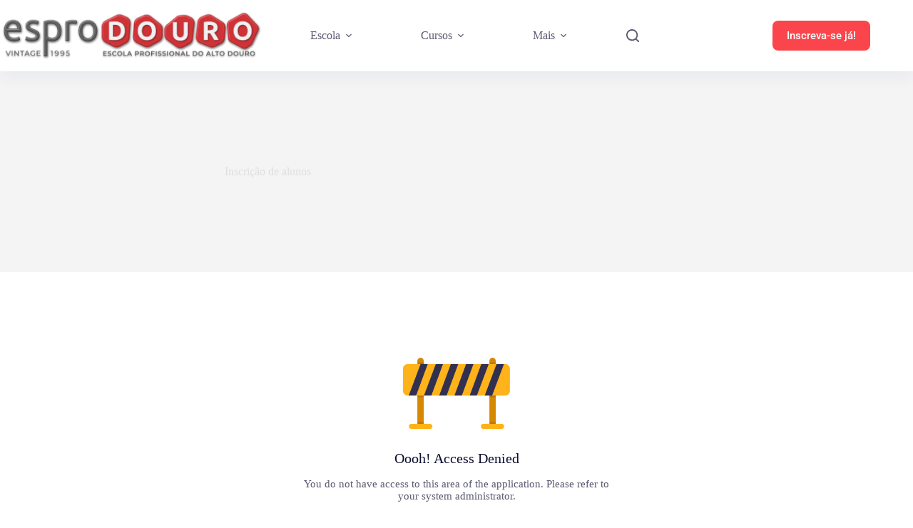

--- FILE ---
content_type: text/html; charset=UTF-8
request_url: https://esprodouro.com/esprodouro-escola-profissional-do-alto-douro/inscricao-de-alunos/?redirect_to=https://esprodouro.com/courses/sample-course/licao/using-the-post-super-global/
body_size: 34589
content:
<!doctype html>
<html lang="pt-PT">
<head>
	
	<meta charset="UTF-8">
	<meta name="viewport" content="width=device-width, initial-scale=1, maximum-scale=5, viewport-fit=cover">
	<link rel="profile" href="https://gmpg.org/xfn/11">

	<title>Inscrição de alunos &#8211; ESPRODOURO</title>
<meta name='robots' content='max-image-preview:large, max-snippet:-1, max-video-preview:-1' />
	<style>img:is([sizes="auto" i], [sizes^="auto," i]) { contain-intrinsic-size: 3000px 1500px }</style>
	<link rel="canonical" href="https://esprodouro.com/esprodouro-escola-profissional-do-alto-douro/inscricao-de-alunos/">
<meta name="description" content="Oooh! Access Denied You do not have access to this area of the application. Please refer to your system administrator. Go to Home">
<meta property="og:title" content="Inscrição de alunos &#8211; ESPRODOURO">
<meta property="og:type" content="article">
<meta property="og:description" content="Oooh! Access Denied You do not have access to this area of the application. Please refer to your system administrator. Go to Home">
<meta property="og:url" content="https://esprodouro.com/esprodouro-escola-profissional-do-alto-douro/inscricao-de-alunos/">
<meta property="og:locale" content="pt_PT">
<meta property="og:site_name" content="ESPRODOURO">
<meta property="article:published_time" content="2020-04-21T15:50:56+00:00">
<meta property="article:modified_time" content="2020-04-24T16:21:45+00:00">
<meta property="og:updated_time" content="2020-04-24T16:21:45+00:00">
<meta name="twitter:card" content="summary_large_image">
<link rel="alternate" type="application/rss+xml" title="ESPRODOURO &raquo; Feed" href="https://esprodouro.com/feed/" />
<link rel="alternate" type="application/rss+xml" title="ESPRODOURO &raquo; Feed de comentários" href="https://esprodouro.com/comments/feed/" />
<link rel='stylesheet' id='elementor-post-4817-css' href='https://esprodouro.com/wp-content/uploads/elementor/css/post-4817.css?ver=1768931851' media='all' />
<link rel='stylesheet' id='wphb-1-css' href='https://esprodouro.com/wp-content/uploads/hummingbird-assets/b23bbce3302045c4d00124fd87f06273.css' media='all' />
<style id='pdfp-pdfposter-style-inline-css'>
.wp-block-pdfp-pdf-poster{overflow:hidden}.pdfp_wrapper .pdf{position:relative}.pdfp_wrapper.pdfp_popup_enabled .iframe_wrapper{display:none}.pdfp_wrapper.pdfp_popup_enabled .iframe_wrapper:fullscreen{display:block}.pdfp_wrapper .iframe_wrapper{height:100%;width:100%}.pdfp_wrapper .iframe_wrapper:fullscreen iframe{height:100vh!important}.pdfp_wrapper .iframe_wrapper iframe{width:100%}.pdfp_wrapper .iframe_wrapper .close{background:#fff;border:1px solid #ddd;border-radius:3px;color:#222;cursor:pointer;display:none;font-family:sans-serif;font-size:36px;line-height:100%;padding:0 7px;position:absolute;right:12px;top:35px;z-index:9999}.pdfp_wrapper .iframe_wrapper:fullscreen .close{display:block}.pdfp_wrapper .pdfp_fullscreen_close{display:none}.pdfp_wrapper.pdfp_fullscreen_opened .pdfp_fullscreen_close{align-items:center;background:#fff;border-radius:3px;color:#222;cursor:pointer;display:flex;font-size:35px;height:30px;justify-content:center;overflow:hidden;padding-bottom:4px;position:fixed;right:20px;top:20px;width:32px}.pdfp_wrapper.pdfp_fullscreen_opened .pdfp_fullscreen_overlay{background:#2229;height:100%;left:0;position:fixed;top:0;width:100%}.pdfp_wrapper.pdfp_fullscreen_opened .iframe_wrapper{display:block;height:90vh;left:50%;max-width:95%;position:fixed;top:50%;transform:translate(-50%,-50%);width:900px;z-index:99999999999}.pdfp_wrapper iframe{border:none;outline:none}.pdfp-adobe-viewer{border:1px solid #ddd;border-radius:3px;cursor:pointer;outline:none;text-decoration:none}.pdfp_download{margin-right:15px}.cta_wrapper{display:flex;gap:10px;margin-bottom:10px;text-align:left}.cta_wrapper a{text-decoration:none!important}.cta_wrapper button{cursor:pointer}.pdfp_wrapper p{margin:10px 0;text-align:center}.popout-disabled{height:50px;position:absolute;right:12px;top:12px;width:50px}.pdfp_wrapper iframe{border-bottom:10px solid #2a2a2a;box-sizing:border-box;max-width:100%}.ViewSDK_hideOverflow[data-align=center]{margin-left:auto;margin-right:auto}.ViewSDK_hideOverflow[data-align=left]{margin-right:auto}.ViewSDK_hideOverflow[data-align=right]{margin-left:auto}@media screen and (max-width:768px){.pdfp_wrapper iframe{height:calc(100vw + 120px)}}@media screen and (max-width:576px){.cta_wrapper .pdfp_download{margin-bottom:10px;margin-right:0}.cta_wrapper .pdfp_download button{margin-right:0!important}.cta_wrapper{align-items:center;display:flex;flex-direction:column}}.pdfp_social_share{z-index:9999}.pdfp_social_icon_top{margin-bottom:10px}.pdfp_social_icon_bottom,.pdfp_social_icon_top{align-items:center;display:flex;gap:10px;justify-content:center}.pdfp_social_icon_bottom{margin-top:10px}.pdfp_social_icon_left{left:0;top:-40px}.pdfp_social_icon_right{right:0;top:-40px}
.pdfp_wrapper .pdf{position:relative}.pdfp_wrapper .iframe_wrapper{height:100%;width:100%}.pdfp_wrapper .iframe_wrapper:fullscreen iframe{height:100vh!important}.pdfp_wrapper .iframe_wrapper iframe{max-width:100%;width:100%}.pdfp_wrapper .iframe_wrapper .close{background:#fff;border:1px solid #ddd;border-radius:3px;color:#222;cursor:pointer;display:none;font-family:sans-serif;font-size:36px;line-height:100%;padding:0 7px;position:absolute;right:12px;top:35px;z-index:9999}.pdfp_wrapper .iframe_wrapper:fullscreen .close{display:block}.pdfp-adobe-viewer{border:1px solid #ddd;border-radius:3px;cursor:pointer;outline:none;text-decoration:none}.pdfp_download{margin-right:15px}.cta_wrapper{margin-bottom:10px}.pdfp_wrapper p{margin:10px 0;text-align:center}.popout-disabled{height:50px;position:absolute;right:12px;top:12px;width:50px}@media screen and (max-width:768px){.pdfp_wrapper iframe{height:calc(100vw + 120px)}}.ViewSDK_hideOverflow[data-align=center]{margin-left:auto;margin-right:auto}.ViewSDK_hideOverflow[data-align=left]{margin-right:auto}.ViewSDK_hideOverflow[data-align=right]{margin-left:auto}@media screen and (max-width:768px){.pdfp_wrapper iframe{height:calc(100vw + 120px)!important;max-height:100%}}@media screen and (max-width:576px){.cta_wrapper .pdfp_download{margin-bottom:10px;margin-right:0}.cta_wrapper .pdfp_download button{margin-right:0!important}.cta_wrapper{align-items:center;display:flex;flex-direction:column}}.ViewSDK_fullScreenPDFViewer{background-color:#474747}.ViewSDK_fullScreenPDFViewer iframe{background:green;border:none;display:block;height:90%!important;margin:auto;max-width:1320px;position:relative;top:5%;width:90%!important}

</style>
<style id='wp-job-openings-blocks-style-inline-css'>
.wp-block-create-block-wjo-block{background-color:#21759b;border:1px dotted red;color:#fff;padding:2px}.awsm-b-row{display:-webkit-box;display:-ms-flexbox;display:-webkit-flex;display:flex;display:flexbox;-webkit-flex-flow:row wrap;margin:0 -15px;-webkit-box-orient:horizontal;-webkit-box-direction:normal;-ms-flex-flow:row wrap;flex-flow:row wrap}.awsm-b-row,.awsm-b-row *,.awsm-b-row :after,.awsm-b-row :before{-webkit-box-sizing:border-box;box-sizing:border-box}.awsm-b-grid-item{display:-webkit-box;display:-ms-flexbox;display:-webkit-flex;display:flex;float:left;padding:0 15px!important;width:33.333%;-webkit-box-orient:vertical;-webkit-box-direction:normal;-ms-flex-direction:column;flex-direction:column;-webkit-flex-direction:column}.awsm-b-grid-col-4 .awsm-b-grid-item{width:25%}.awsm-b-grid-col-2 .awsm-b-grid-item{width:50%}.awsm-b-grid-col .awsm-b-grid-item{width:100%}.awsm-b-job-hide{display:none!important}.awsm-job-show{display:block!important}.awsm-b-job-item{background:#fff;font-size:14px;padding:20px}a.awsm-b-job-item{text-decoration:none!important}.awsm-b-grid-item .awsm-b-job-item{border:1px solid #dddfe3;border-radius:2px;-webkit-box-shadow:0 1px 4px 0 rgba(0,0,0,.05);box-shadow:0 1px 4px 0 rgba(0,0,0,.05);display:-webkit-box;display:-ms-flexbox;display:-webkit-flex;display:flex;margin-bottom:30px;-webkit-box-orient:vertical;-webkit-box-direction:normal;-ms-flex-direction:column;flex-direction:column;-webkit-flex-direction:column;-webkit-box-flex:1;-ms-flex-positive:1;flex-grow:1;-webkit-flex-grow:1;-webkit-transition:all .3s ease;transition:all .3s ease}.awsm-b-grid-item .awsm-b-job-item:focus,.awsm-b-grid-item .awsm-b-job-item:hover{-webkit-box-shadow:0 3px 15px -5px rgba(0,0,0,.2);box-shadow:0 3px 15px -5px rgba(0,0,0,.2)}.awsm-b-grid-item .awsm-job-featured-image{margin-bottom:14px}.awsm-b-job-item h2.awsm-b-job-post-title{font-size:18px;margin:0 0 15px;text-align:left}.awsm-b-job-item h2.awsm-b-job-post-title a{font-size:18px}.awsm-b-grid-item .awsm-job-info{margin-bottom:10px;min-height:83px}.awsm-b-grid-item .awsm-job-info p{margin:0 0 8px}.awsm-b-job-wrap:after{clear:both;content:"";display:table}.awsm-b-filter-wrap,.awsm-b-filter-wrap *{-webkit-box-sizing:border-box;box-sizing:border-box}.awsm-b-filter-wrap{margin:0 -10px 20px}.awsm-b-filter-wrap form{display:-webkit-box;display:-webkit-flex;display:-ms-flexbox;display:flex;-webkit-flex-wrap:wrap;-ms-flex-wrap:wrap;flex-wrap:wrap}.awsm-b-filter-wrap .awsm-b-filter-items{display:none}.awsm-b-filter-wrap.awsm-b-full-width-search-filter-wrap .awsm-b-filter-item-search,.awsm-b-filter-wrap.awsm-b-full-width-search-filter-wrap .awsm-b-filter-items,.awsm-b-filter-wrap.awsm-b-no-search-filter-wrap .awsm-b-filter-items{width:100%}.awsm-b-filter-toggle{border:1px solid #ccc;border-radius:4px;display:-webkit-box;display:-webkit-flex;display:-ms-flexbox;display:flex;-webkit-flex-flow:wrap;-ms-flex-flow:wrap;flex-flow:wrap;margin:0 10px 10px;outline:none!important;padding:12px;width:46px}.awsm-b-filter-toggle.awsm-on{background:#ccc}.awsm-b-filter-toggle svg{height:20px;width:20px}.awsm-b-filter-wrap.awsm-b-no-search-filter-wrap .awsm-b-filter-toggle{width:100%;-webkit-box-align:center;-webkit-align-items:center;-ms-flex-align:center;align-items:center;-webkit-box-pack:justify;-webkit-justify-content:space-between;-ms-flex-pack:justify;justify-content:space-between;text-decoration:none}.awsm-b-filter-wrap.awsm-b-no-search-filter-wrap .awsm-b-filter-toggle svg{height:22px;width:22px}@media(min-width:768px){.awsm-b-filter-wrap .awsm-b-filter-items{display:-webkit-box!important;display:-webkit-flex!important;display:-ms-flexbox!important;display:flex!important;-webkit-flex-wrap:wrap;-ms-flex-wrap:wrap;flex-wrap:wrap;width:calc(100% - 250px)}.awsm-b-filter-toggle{display:none}.awsm-b-filter-item-search{width:250px}}.awsm-b-filter-wrap .awsm-b-filter-item{padding:0 10px 10px}.awsm-b-filter-item-search{padding:0 10px 10px;position:relative}@media(max-width:768px){.awsm-b-filter-wrap .awsm-b-filter-items{width:100%}.awsm-b-filter-item-search{width:calc(100% - 66px)}.awsm-b-filter-wrap .awsm-b-filter-item .awsm-selectric-wrapper{min-width:100%}}.awsm-b-filter-wrap .awsm-b-filter-item .awsm-b-job-form-control{min-height:48px;padding-right:58px}.awsm-b-filter-item-search .awsm-b-job-form-control{min-height:48px;padding-right:48px}.awsm-b-filter-item-search-in{position:relative}.awsm-b-filter-item-search .awsm-b-job-search-icon-wrapper{color:#ccc;cursor:pointer;font-size:16px;height:100%;line-height:48px;position:absolute;right:0;text-align:center;top:0;width:48px}.awsm-b-jobs-none-container{padding:25px}.awsm-b-jobs-none-container p{margin:0;padding:5px}.awsm-b-row .awsm-b-jobs-pagination{padding:0 15px;width:100%}.awsm-b-jobs-pagination{float:left;width:100%}.awsm-b-load-more-main a.awsm-b-load-more,.awsm-load-more-classic a.page-numbers{background:#fff;border:1px solid #dddfe3;-webkit-box-shadow:0 1px 4px 0 rgba(0,0,0,.05);box-shadow:0 1px 4px 0 rgba(0,0,0,.05);display:block;margin:0!important;outline:none!important;padding:20px;text-align:center;text-decoration:none!important;-webkit-transition:all .3s ease;transition:all .3s ease}.awsm-load-more-classic a.page-numbers,.awsm-load-more-classic span.page-numbers{font-size:90%;padding:5px 10px}.awsm-load-more-classic{text-align:center}.awsm-b-load-more-main a.awsm-load-more:focus,.awsm-b-load-more-main a.awsm-load-more:hover,.awsm-load-more-classic a.page-numbers:focus,.awsm-load-more-classic a.page-numbers:hover{-webkit-box-shadow:0 3px 15px -5px rgba(0,0,0,.2);box-shadow:0 3px 15px -5px rgba(0,0,0,.2)}.awsm-b-jobs-pagination.awsm-load-more-classic ul{list-style:none;margin:0;padding:0}.awsm-b-jobs-pagination.awsm-load-more-classic ul li{display:inline-block}.awsm-b-lists{border:1px solid #ededed}.awsm-b-list-item{width:100%}.awsm-b-list-item h2.awsm-job-b-post-title{margin-bottom:0}.awsm-b-list-item .awsm-job-featured-image{float:left;margin-right:10px}.awsm-b-list-item .awsm-job-featured-image img{height:50px;width:50px}.awsm-b-list-item .awsm-b-job-item{border-bottom:1px solid rgba(0,0,0,.13)}.awsm-b-list-item .awsm-b-job-item:after{clear:both;content:"";display:table}.awsm-b-list-left-col{float:left;width:50%}.awsm-b-list-right-col{float:left;text-align:right;width:50%}.awsm-b-list-item .awsm-job-specification-wrapper{display:inline-block;vertical-align:middle}.awsm-b-list-item .awsm-job-specification-item{display:inline-block;margin:0 15px 0 0;vertical-align:middle}a.awsm-b-job-item .awsm-job-specification-item{color:#4c4c4c}.awsm-b-list-item .awsm-job-more-container{display:inline-block;vertical-align:middle}.awsm-job-more-container .awsm-job-more span:before{content:"→"}.awsm-b-lists .awsm-b-jobs-pagination{margin-top:30px}.awsm-job-specification-item>[class^=awsm-job-icon-]{margin-right:6px}.awsm-job-specification-term:after{content:", "}.awsm-job-specification-term:last-child:after{content:""}.awsm-job-single-wrap,.awsm-job-single-wrap *,.awsm-job-single-wrap :after,.awsm-job-single-wrap :before{-webkit-box-sizing:border-box;box-sizing:border-box}.awsm-job-single-wrap{margin-bottom:1.3em}.awsm-job-single-wrap:after{clear:both;content:"";display:table}.awsm-job-content{padding-bottom:32px}.awsm-job-single-wrap.awsm-col-2 .awsm-job-content{float:left;padding-right:15px;width:55%}.awsm-job-single-wrap.awsm-col-2 .awsm-job-form{float:left;padding-left:15px;width:45%}.awsm-job-head,.awsm_job_spec_above_content{margin-bottom:20px}.awsm-job-head h1{margin:0 0 20px}.awsm-job-list-info span{margin-right:10px}.awsm-job-single-wrap .awsm-job-expiration-label{font-weight:700}.awsm-job-form-inner{background:#fff;border:1px solid #dddfe3;padding:35px}.awsm-job-form-inner h2{margin:0 0 30px}.awsm-job-form-group{margin-bottom:20px}.awsm-job-form-group input[type=checkbox],.awsm-job-form-group input[type=radio]{margin-right:5px}.awsm-job-form-group label{display:block;margin-bottom:10px}.awsm-job-form-options-container label,.awsm-job-inline-group label{display:inline;font-weight:400}.awsm-b-job-form-control{display:block;width:100%}.awsm-job-form-options-container span{display:inline-block;margin-bottom:10px;margin-left:10px}.awsm-job-submit{background:#0195ff;border:1px solid #0195ff;color:#fff;padding:10px 30px}.awsm-job-submit:focus,.awsm-job-submit:hover{background:rgba(0,0,0,0);color:#0195ff}.awsm-job-form-error{color:#db4c4c;font-weight:500}.awsm-b-job-form-control.awsm-job-form-error,.awsm-b-job-form-control.awsm-job-form-error:focus{border:1px solid #db4c4c}.awsm-error-message,.awsm-success-message{padding:12px 25px}.awsm-error-message p:empty,.awsm-success-message p:empty{display:none}.awsm-error-message p,.awsm-success-message p{margin:0!important;padding:0!important}.awsm-success-message{border:1px solid #1ea508}.awsm-error-message{border:1px solid #db4c4c}ul.awsm-error-message li{line-height:1.8em;margin-left:1.2em}.awsm-expired-message{padding:25px}.awsm-expired-message p{margin:1em 0}.awsm-job-container{margin:0 auto;max-width:1170px;padding:50px 0;width:100%}.awsm-jobs-loading{position:relative}.awsm-b-job-listings:after{content:"";height:100%;left:0;opacity:0;position:absolute;top:0;-webkit-transition:all .3s ease;transition:all .3s ease;visibility:hidden;width:100%}.awsm-b-job-listings.awsm-jobs-loading:after{opacity:1;visibility:visible}.awsm-b-sr-only{height:1px;margin:-1px;overflow:hidden;padding:0;position:absolute;width:1px;clip:rect(0,0,0,0);border:0}@media(max-width:1024px){.awsm-b-grid-col-4 .awsm-b-grid-item{width:33.333%}}@media(max-width:992px){.awsm-job-single-wrap.awsm-col-2 .awsm-job-content{padding-right:0;width:100%}.awsm-job-single-wrap.awsm-col-2 .awsm-job-form{padding-left:0;width:100%}}@media(max-width:768px){.awsm-b-grid-col-3 .awsm-b-grid-item,.awsm-b-grid-col-4 .awsm-b-grid-item,.awsm-b-grid-item{width:50%}.awsm-b-list-left-col{padding-bottom:10px;width:100%}.awsm-b-list-right-col{text-align:left;width:100%}}@media(max-width:648px){.awsm-b-grid-col-2 .awsm-b-grid-item,.awsm-b-grid-col-3 .awsm-b-grid-item,.awsm-b-grid-col-4 .awsm-b-grid-item,.awsm-b-grid-item{width:100%}.awsm-b-list-item .awsm-job-specification-wrapper{display:block;float:none;padding-bottom:5px}.awsm-b-list-item .awsm-job-more-container{display:block;float:none}}.awsm-job-form-plugin-style .awsm-b-job-form-control{border:1px solid #ccc;border-radius:4px;color:#060606;display:block;font:inherit;line-height:1;min-height:46px;padding:8px 15px;-webkit-transition:all .3s ease;transition:all .3s ease;width:100%}.awsm-job-form-plugin-style .awsm-b-job-form-control:focus{border-color:#060606;-webkit-box-shadow:none;box-shadow:none;outline:none}.awsm-job-form-plugin-style .awsm-b-job-form-control.awsm-job-form-error{border-color:#db4c4c}.awsm-job-form-plugin-style textarea.awsm-b-job-form-control{min-height:80px}.awsm-job-form-plugin-style .awsm-application-submit-btn,.awsm-job-form-plugin-style .awsm-jobs-primary-button{background:#060606;border-radius:45px;color:#fff;padding:16px 32px;-webkit-transition:all .3s ease;transition:all .3s ease}.awsm-job-form-plugin-style .awsm-application-submit-btn:focus,.awsm-job-form-plugin-style .awsm-application-submit-btn:hover,.awsm-job-form-plugin-style .awsm-jobs-primary-button:focus,.awsm-job-form-plugin-style .awsm-jobs-primary-button:hover{background:#060606;color:#fff;outline:none}.awsm-job-form-plugin-style .awsm-jobs-primary-button{cursor:pointer}.awsm-job-form-plugin-style .awsm-jobs-primary-button:disabled{opacity:.5;pointer-events:none}.awsm-job-form-plugin-style .awsm-selectric{border-color:#ccc;border-radius:4px;-webkit-box-shadow:none;box-shadow:none}.awsm-job-form-plugin-style .awsm-selectric-open .awsm-selectric{border-color:#060606}.awsm-job-form-plugin-style .awsm-selectric .label{margin-left:15px}.awsm-jobs-is-block-theme .site-branding{padding:0 2.1rem}.awsm-jobs-is-block-theme .site-content{padding:0 2.1rem 3rem}.awsm-jobs-is-block-theme .site-title{margin-bottom:0}.awsm-b-job-wrap,.awsm-b-job-wrap *{-webkit-box-sizing:border-box;box-sizing:border-box}

</style>
<link rel='stylesheet' id='awsm-jobs-general-css' href='https://esprodouro.com/wp-content/plugins/wp-job-openings/assets/css/general.min.css?ver=3.5.4' media='all' />
<link rel='stylesheet' id='awsm-jobs-style-css' href='https://esprodouro.com/wp-content/plugins/wp-job-openings/assets/css/style.min.css?ver=3.5.4' media='all' />
<style id='global-styles-inline-css'>
:root{--wp--preset--aspect-ratio--square: 1;--wp--preset--aspect-ratio--4-3: 4/3;--wp--preset--aspect-ratio--3-4: 3/4;--wp--preset--aspect-ratio--3-2: 3/2;--wp--preset--aspect-ratio--2-3: 2/3;--wp--preset--aspect-ratio--16-9: 16/9;--wp--preset--aspect-ratio--9-16: 9/16;--wp--preset--color--black: #000000;--wp--preset--color--cyan-bluish-gray: #abb8c3;--wp--preset--color--white: #ffffff;--wp--preset--color--pale-pink: #f78da7;--wp--preset--color--vivid-red: #cf2e2e;--wp--preset--color--luminous-vivid-orange: #ff6900;--wp--preset--color--luminous-vivid-amber: #fcb900;--wp--preset--color--light-green-cyan: #7bdcb5;--wp--preset--color--vivid-green-cyan: #00d084;--wp--preset--color--pale-cyan-blue: #8ed1fc;--wp--preset--color--vivid-cyan-blue: #0693e3;--wp--preset--color--vivid-purple: #9b51e0;--wp--preset--color--palette-color-1: var(--theme-palette-color-1, #fb454c);--wp--preset--color--palette-color-2: var(--theme-palette-color-2, #e8343a);--wp--preset--color--palette-color-3: var(--theme-palette-color-3, #595970);--wp--preset--color--palette-color-4: var(--theme-palette-color-4, #0f0f30);--wp--preset--color--palette-color-5: var(--theme-palette-color-5, #DFDFE2);--wp--preset--color--palette-color-6: var(--theme-palette-color-6, #F4F4F5);--wp--preset--color--palette-color-7: var(--theme-palette-color-7, #FBFBFB);--wp--preset--color--palette-color-8: var(--theme-palette-color-8, #ffffff);--wp--preset--gradient--vivid-cyan-blue-to-vivid-purple: linear-gradient(135deg,rgba(6,147,227,1) 0%,rgb(155,81,224) 100%);--wp--preset--gradient--light-green-cyan-to-vivid-green-cyan: linear-gradient(135deg,rgb(122,220,180) 0%,rgb(0,208,130) 100%);--wp--preset--gradient--luminous-vivid-amber-to-luminous-vivid-orange: linear-gradient(135deg,rgba(252,185,0,1) 0%,rgba(255,105,0,1) 100%);--wp--preset--gradient--luminous-vivid-orange-to-vivid-red: linear-gradient(135deg,rgba(255,105,0,1) 0%,rgb(207,46,46) 100%);--wp--preset--gradient--very-light-gray-to-cyan-bluish-gray: linear-gradient(135deg,rgb(238,238,238) 0%,rgb(169,184,195) 100%);--wp--preset--gradient--cool-to-warm-spectrum: linear-gradient(135deg,rgb(74,234,220) 0%,rgb(151,120,209) 20%,rgb(207,42,186) 40%,rgb(238,44,130) 60%,rgb(251,105,98) 80%,rgb(254,248,76) 100%);--wp--preset--gradient--blush-light-purple: linear-gradient(135deg,rgb(255,206,236) 0%,rgb(152,150,240) 100%);--wp--preset--gradient--blush-bordeaux: linear-gradient(135deg,rgb(254,205,165) 0%,rgb(254,45,45) 50%,rgb(107,0,62) 100%);--wp--preset--gradient--luminous-dusk: linear-gradient(135deg,rgb(255,203,112) 0%,rgb(199,81,192) 50%,rgb(65,88,208) 100%);--wp--preset--gradient--pale-ocean: linear-gradient(135deg,rgb(255,245,203) 0%,rgb(182,227,212) 50%,rgb(51,167,181) 100%);--wp--preset--gradient--electric-grass: linear-gradient(135deg,rgb(202,248,128) 0%,rgb(113,206,126) 100%);--wp--preset--gradient--midnight: linear-gradient(135deg,rgb(2,3,129) 0%,rgb(40,116,252) 100%);--wp--preset--gradient--juicy-peach: linear-gradient(to right, #ffecd2 0%, #fcb69f 100%);--wp--preset--gradient--young-passion: linear-gradient(to right, #ff8177 0%, #ff867a 0%, #ff8c7f 21%, #f99185 52%, #cf556c 78%, #b12a5b 100%);--wp--preset--gradient--true-sunset: linear-gradient(to right, #fa709a 0%, #fee140 100%);--wp--preset--gradient--morpheus-den: linear-gradient(to top, #30cfd0 0%, #330867 100%);--wp--preset--gradient--plum-plate: linear-gradient(135deg, #667eea 0%, #764ba2 100%);--wp--preset--gradient--aqua-splash: linear-gradient(15deg, #13547a 0%, #80d0c7 100%);--wp--preset--gradient--love-kiss: linear-gradient(to top, #ff0844 0%, #ffb199 100%);--wp--preset--gradient--new-retrowave: linear-gradient(to top, #3b41c5 0%, #a981bb 49%, #ffc8a9 100%);--wp--preset--gradient--plum-bath: linear-gradient(to top, #cc208e 0%, #6713d2 100%);--wp--preset--gradient--high-flight: linear-gradient(to right, #0acffe 0%, #495aff 100%);--wp--preset--gradient--teen-party: linear-gradient(-225deg, #FF057C 0%, #8D0B93 50%, #321575 100%);--wp--preset--gradient--fabled-sunset: linear-gradient(-225deg, #231557 0%, #44107A 29%, #FF1361 67%, #FFF800 100%);--wp--preset--gradient--arielle-smile: radial-gradient(circle 248px at center, #16d9e3 0%, #30c7ec 47%, #46aef7 100%);--wp--preset--gradient--itmeo-branding: linear-gradient(180deg, #2af598 0%, #009efd 100%);--wp--preset--gradient--deep-blue: linear-gradient(to right, #6a11cb 0%, #2575fc 100%);--wp--preset--gradient--strong-bliss: linear-gradient(to right, #f78ca0 0%, #f9748f 19%, #fd868c 60%, #fe9a8b 100%);--wp--preset--gradient--sweet-period: linear-gradient(to top, #3f51b1 0%, #5a55ae 13%, #7b5fac 25%, #8f6aae 38%, #a86aa4 50%, #cc6b8e 62%, #f18271 75%, #f3a469 87%, #f7c978 100%);--wp--preset--gradient--purple-division: linear-gradient(to top, #7028e4 0%, #e5b2ca 100%);--wp--preset--gradient--cold-evening: linear-gradient(to top, #0c3483 0%, #a2b6df 100%, #6b8cce 100%, #a2b6df 100%);--wp--preset--gradient--mountain-rock: linear-gradient(to right, #868f96 0%, #596164 100%);--wp--preset--gradient--desert-hump: linear-gradient(to top, #c79081 0%, #dfa579 100%);--wp--preset--gradient--ethernal-constance: linear-gradient(to top, #09203f 0%, #537895 100%);--wp--preset--gradient--happy-memories: linear-gradient(-60deg, #ff5858 0%, #f09819 100%);--wp--preset--gradient--grown-early: linear-gradient(to top, #0ba360 0%, #3cba92 100%);--wp--preset--gradient--morning-salad: linear-gradient(-225deg, #B7F8DB 0%, #50A7C2 100%);--wp--preset--gradient--night-call: linear-gradient(-225deg, #AC32E4 0%, #7918F2 48%, #4801FF 100%);--wp--preset--gradient--mind-crawl: linear-gradient(-225deg, #473B7B 0%, #3584A7 51%, #30D2BE 100%);--wp--preset--gradient--angel-care: linear-gradient(-225deg, #FFE29F 0%, #FFA99F 48%, #FF719A 100%);--wp--preset--gradient--juicy-cake: linear-gradient(to top, #e14fad 0%, #f9d423 100%);--wp--preset--gradient--rich-metal: linear-gradient(to right, #d7d2cc 0%, #304352 100%);--wp--preset--gradient--mole-hall: linear-gradient(-20deg, #616161 0%, #9bc5c3 100%);--wp--preset--gradient--cloudy-knoxville: linear-gradient(120deg, #fdfbfb 0%, #ebedee 100%);--wp--preset--gradient--soft-grass: linear-gradient(to top, #c1dfc4 0%, #deecdd 100%);--wp--preset--gradient--saint-petersburg: linear-gradient(135deg, #f5f7fa 0%, #c3cfe2 100%);--wp--preset--gradient--everlasting-sky: linear-gradient(135deg, #fdfcfb 0%, #e2d1c3 100%);--wp--preset--gradient--kind-steel: linear-gradient(-20deg, #e9defa 0%, #fbfcdb 100%);--wp--preset--gradient--over-sun: linear-gradient(60deg, #abecd6 0%, #fbed96 100%);--wp--preset--gradient--premium-white: linear-gradient(to top, #d5d4d0 0%, #d5d4d0 1%, #eeeeec 31%, #efeeec 75%, #e9e9e7 100%);--wp--preset--gradient--clean-mirror: linear-gradient(45deg, #93a5cf 0%, #e4efe9 100%);--wp--preset--gradient--wild-apple: linear-gradient(to top, #d299c2 0%, #fef9d7 100%);--wp--preset--gradient--snow-again: linear-gradient(to top, #e6e9f0 0%, #eef1f5 100%);--wp--preset--gradient--confident-cloud: linear-gradient(to top, #dad4ec 0%, #dad4ec 1%, #f3e7e9 100%);--wp--preset--gradient--glass-water: linear-gradient(to top, #dfe9f3 0%, white 100%);--wp--preset--gradient--perfect-white: linear-gradient(-225deg, #E3FDF5 0%, #FFE6FA 100%);--wp--preset--font-size--small: 13px;--wp--preset--font-size--medium: 20px;--wp--preset--font-size--large: clamp(22px, 1.375rem + ((1vw - 3.2px) * 0.625), 30px);--wp--preset--font-size--x-large: clamp(30px, 1.875rem + ((1vw - 3.2px) * 1.563), 50px);--wp--preset--font-size--xx-large: clamp(45px, 2.813rem + ((1vw - 3.2px) * 2.734), 80px);--wp--preset--spacing--20: 0.44rem;--wp--preset--spacing--30: 0.67rem;--wp--preset--spacing--40: 1rem;--wp--preset--spacing--50: 1.5rem;--wp--preset--spacing--60: 2.25rem;--wp--preset--spacing--70: 3.38rem;--wp--preset--spacing--80: 5.06rem;--wp--preset--shadow--natural: 6px 6px 9px rgba(0, 0, 0, 0.2);--wp--preset--shadow--deep: 12px 12px 50px rgba(0, 0, 0, 0.4);--wp--preset--shadow--sharp: 6px 6px 0px rgba(0, 0, 0, 0.2);--wp--preset--shadow--outlined: 6px 6px 0px -3px rgba(255, 255, 255, 1), 6px 6px rgba(0, 0, 0, 1);--wp--preset--shadow--crisp: 6px 6px 0px rgba(0, 0, 0, 1);}:root { --wp--style--global--content-size: var(--theme-block-max-width);--wp--style--global--wide-size: var(--theme-block-wide-max-width); }:where(body) { margin: 0; }.wp-site-blocks > .alignleft { float: left; margin-right: 2em; }.wp-site-blocks > .alignright { float: right; margin-left: 2em; }.wp-site-blocks > .aligncenter { justify-content: center; margin-left: auto; margin-right: auto; }:where(.wp-site-blocks) > * { margin-block-start: var(--theme-content-spacing); margin-block-end: 0; }:where(.wp-site-blocks) > :first-child { margin-block-start: 0; }:where(.wp-site-blocks) > :last-child { margin-block-end: 0; }:root { --wp--style--block-gap: var(--theme-content-spacing); }:root :where(.is-layout-flow) > :first-child{margin-block-start: 0;}:root :where(.is-layout-flow) > :last-child{margin-block-end: 0;}:root :where(.is-layout-flow) > *{margin-block-start: var(--theme-content-spacing);margin-block-end: 0;}:root :where(.is-layout-constrained) > :first-child{margin-block-start: 0;}:root :where(.is-layout-constrained) > :last-child{margin-block-end: 0;}:root :where(.is-layout-constrained) > *{margin-block-start: var(--theme-content-spacing);margin-block-end: 0;}:root :where(.is-layout-flex){gap: var(--theme-content-spacing);}:root :where(.is-layout-grid){gap: var(--theme-content-spacing);}.is-layout-flow > .alignleft{float: left;margin-inline-start: 0;margin-inline-end: 2em;}.is-layout-flow > .alignright{float: right;margin-inline-start: 2em;margin-inline-end: 0;}.is-layout-flow > .aligncenter{margin-left: auto !important;margin-right: auto !important;}.is-layout-constrained > .alignleft{float: left;margin-inline-start: 0;margin-inline-end: 2em;}.is-layout-constrained > .alignright{float: right;margin-inline-start: 2em;margin-inline-end: 0;}.is-layout-constrained > .aligncenter{margin-left: auto !important;margin-right: auto !important;}.is-layout-constrained > :where(:not(.alignleft):not(.alignright):not(.alignfull)){max-width: var(--wp--style--global--content-size);margin-left: auto !important;margin-right: auto !important;}.is-layout-constrained > .alignwide{max-width: var(--wp--style--global--wide-size);}body .is-layout-flex{display: flex;}.is-layout-flex{flex-wrap: wrap;align-items: center;}.is-layout-flex > :is(*, div){margin: 0;}body .is-layout-grid{display: grid;}.is-layout-grid > :is(*, div){margin: 0;}body{padding-top: 0px;padding-right: 0px;padding-bottom: 0px;padding-left: 0px;}.has-black-color{color: var(--wp--preset--color--black) !important;}.has-cyan-bluish-gray-color{color: var(--wp--preset--color--cyan-bluish-gray) !important;}.has-white-color{color: var(--wp--preset--color--white) !important;}.has-pale-pink-color{color: var(--wp--preset--color--pale-pink) !important;}.has-vivid-red-color{color: var(--wp--preset--color--vivid-red) !important;}.has-luminous-vivid-orange-color{color: var(--wp--preset--color--luminous-vivid-orange) !important;}.has-luminous-vivid-amber-color{color: var(--wp--preset--color--luminous-vivid-amber) !important;}.has-light-green-cyan-color{color: var(--wp--preset--color--light-green-cyan) !important;}.has-vivid-green-cyan-color{color: var(--wp--preset--color--vivid-green-cyan) !important;}.has-pale-cyan-blue-color{color: var(--wp--preset--color--pale-cyan-blue) !important;}.has-vivid-cyan-blue-color{color: var(--wp--preset--color--vivid-cyan-blue) !important;}.has-vivid-purple-color{color: var(--wp--preset--color--vivid-purple) !important;}.has-palette-color-1-color{color: var(--wp--preset--color--palette-color-1) !important;}.has-palette-color-2-color{color: var(--wp--preset--color--palette-color-2) !important;}.has-palette-color-3-color{color: var(--wp--preset--color--palette-color-3) !important;}.has-palette-color-4-color{color: var(--wp--preset--color--palette-color-4) !important;}.has-palette-color-5-color{color: var(--wp--preset--color--palette-color-5) !important;}.has-palette-color-6-color{color: var(--wp--preset--color--palette-color-6) !important;}.has-palette-color-7-color{color: var(--wp--preset--color--palette-color-7) !important;}.has-palette-color-8-color{color: var(--wp--preset--color--palette-color-8) !important;}.has-black-background-color{background-color: var(--wp--preset--color--black) !important;}.has-cyan-bluish-gray-background-color{background-color: var(--wp--preset--color--cyan-bluish-gray) !important;}.has-white-background-color{background-color: var(--wp--preset--color--white) !important;}.has-pale-pink-background-color{background-color: var(--wp--preset--color--pale-pink) !important;}.has-vivid-red-background-color{background-color: var(--wp--preset--color--vivid-red) !important;}.has-luminous-vivid-orange-background-color{background-color: var(--wp--preset--color--luminous-vivid-orange) !important;}.has-luminous-vivid-amber-background-color{background-color: var(--wp--preset--color--luminous-vivid-amber) !important;}.has-light-green-cyan-background-color{background-color: var(--wp--preset--color--light-green-cyan) !important;}.has-vivid-green-cyan-background-color{background-color: var(--wp--preset--color--vivid-green-cyan) !important;}.has-pale-cyan-blue-background-color{background-color: var(--wp--preset--color--pale-cyan-blue) !important;}.has-vivid-cyan-blue-background-color{background-color: var(--wp--preset--color--vivid-cyan-blue) !important;}.has-vivid-purple-background-color{background-color: var(--wp--preset--color--vivid-purple) !important;}.has-palette-color-1-background-color{background-color: var(--wp--preset--color--palette-color-1) !important;}.has-palette-color-2-background-color{background-color: var(--wp--preset--color--palette-color-2) !important;}.has-palette-color-3-background-color{background-color: var(--wp--preset--color--palette-color-3) !important;}.has-palette-color-4-background-color{background-color: var(--wp--preset--color--palette-color-4) !important;}.has-palette-color-5-background-color{background-color: var(--wp--preset--color--palette-color-5) !important;}.has-palette-color-6-background-color{background-color: var(--wp--preset--color--palette-color-6) !important;}.has-palette-color-7-background-color{background-color: var(--wp--preset--color--palette-color-7) !important;}.has-palette-color-8-background-color{background-color: var(--wp--preset--color--palette-color-8) !important;}.has-black-border-color{border-color: var(--wp--preset--color--black) !important;}.has-cyan-bluish-gray-border-color{border-color: var(--wp--preset--color--cyan-bluish-gray) !important;}.has-white-border-color{border-color: var(--wp--preset--color--white) !important;}.has-pale-pink-border-color{border-color: var(--wp--preset--color--pale-pink) !important;}.has-vivid-red-border-color{border-color: var(--wp--preset--color--vivid-red) !important;}.has-luminous-vivid-orange-border-color{border-color: var(--wp--preset--color--luminous-vivid-orange) !important;}.has-luminous-vivid-amber-border-color{border-color: var(--wp--preset--color--luminous-vivid-amber) !important;}.has-light-green-cyan-border-color{border-color: var(--wp--preset--color--light-green-cyan) !important;}.has-vivid-green-cyan-border-color{border-color: var(--wp--preset--color--vivid-green-cyan) !important;}.has-pale-cyan-blue-border-color{border-color: var(--wp--preset--color--pale-cyan-blue) !important;}.has-vivid-cyan-blue-border-color{border-color: var(--wp--preset--color--vivid-cyan-blue) !important;}.has-vivid-purple-border-color{border-color: var(--wp--preset--color--vivid-purple) !important;}.has-palette-color-1-border-color{border-color: var(--wp--preset--color--palette-color-1) !important;}.has-palette-color-2-border-color{border-color: var(--wp--preset--color--palette-color-2) !important;}.has-palette-color-3-border-color{border-color: var(--wp--preset--color--palette-color-3) !important;}.has-palette-color-4-border-color{border-color: var(--wp--preset--color--palette-color-4) !important;}.has-palette-color-5-border-color{border-color: var(--wp--preset--color--palette-color-5) !important;}.has-palette-color-6-border-color{border-color: var(--wp--preset--color--palette-color-6) !important;}.has-palette-color-7-border-color{border-color: var(--wp--preset--color--palette-color-7) !important;}.has-palette-color-8-border-color{border-color: var(--wp--preset--color--palette-color-8) !important;}.has-vivid-cyan-blue-to-vivid-purple-gradient-background{background: var(--wp--preset--gradient--vivid-cyan-blue-to-vivid-purple) !important;}.has-light-green-cyan-to-vivid-green-cyan-gradient-background{background: var(--wp--preset--gradient--light-green-cyan-to-vivid-green-cyan) !important;}.has-luminous-vivid-amber-to-luminous-vivid-orange-gradient-background{background: var(--wp--preset--gradient--luminous-vivid-amber-to-luminous-vivid-orange) !important;}.has-luminous-vivid-orange-to-vivid-red-gradient-background{background: var(--wp--preset--gradient--luminous-vivid-orange-to-vivid-red) !important;}.has-very-light-gray-to-cyan-bluish-gray-gradient-background{background: var(--wp--preset--gradient--very-light-gray-to-cyan-bluish-gray) !important;}.has-cool-to-warm-spectrum-gradient-background{background: var(--wp--preset--gradient--cool-to-warm-spectrum) !important;}.has-blush-light-purple-gradient-background{background: var(--wp--preset--gradient--blush-light-purple) !important;}.has-blush-bordeaux-gradient-background{background: var(--wp--preset--gradient--blush-bordeaux) !important;}.has-luminous-dusk-gradient-background{background: var(--wp--preset--gradient--luminous-dusk) !important;}.has-pale-ocean-gradient-background{background: var(--wp--preset--gradient--pale-ocean) !important;}.has-electric-grass-gradient-background{background: var(--wp--preset--gradient--electric-grass) !important;}.has-midnight-gradient-background{background: var(--wp--preset--gradient--midnight) !important;}.has-juicy-peach-gradient-background{background: var(--wp--preset--gradient--juicy-peach) !important;}.has-young-passion-gradient-background{background: var(--wp--preset--gradient--young-passion) !important;}.has-true-sunset-gradient-background{background: var(--wp--preset--gradient--true-sunset) !important;}.has-morpheus-den-gradient-background{background: var(--wp--preset--gradient--morpheus-den) !important;}.has-plum-plate-gradient-background{background: var(--wp--preset--gradient--plum-plate) !important;}.has-aqua-splash-gradient-background{background: var(--wp--preset--gradient--aqua-splash) !important;}.has-love-kiss-gradient-background{background: var(--wp--preset--gradient--love-kiss) !important;}.has-new-retrowave-gradient-background{background: var(--wp--preset--gradient--new-retrowave) !important;}.has-plum-bath-gradient-background{background: var(--wp--preset--gradient--plum-bath) !important;}.has-high-flight-gradient-background{background: var(--wp--preset--gradient--high-flight) !important;}.has-teen-party-gradient-background{background: var(--wp--preset--gradient--teen-party) !important;}.has-fabled-sunset-gradient-background{background: var(--wp--preset--gradient--fabled-sunset) !important;}.has-arielle-smile-gradient-background{background: var(--wp--preset--gradient--arielle-smile) !important;}.has-itmeo-branding-gradient-background{background: var(--wp--preset--gradient--itmeo-branding) !important;}.has-deep-blue-gradient-background{background: var(--wp--preset--gradient--deep-blue) !important;}.has-strong-bliss-gradient-background{background: var(--wp--preset--gradient--strong-bliss) !important;}.has-sweet-period-gradient-background{background: var(--wp--preset--gradient--sweet-period) !important;}.has-purple-division-gradient-background{background: var(--wp--preset--gradient--purple-division) !important;}.has-cold-evening-gradient-background{background: var(--wp--preset--gradient--cold-evening) !important;}.has-mountain-rock-gradient-background{background: var(--wp--preset--gradient--mountain-rock) !important;}.has-desert-hump-gradient-background{background: var(--wp--preset--gradient--desert-hump) !important;}.has-ethernal-constance-gradient-background{background: var(--wp--preset--gradient--ethernal-constance) !important;}.has-happy-memories-gradient-background{background: var(--wp--preset--gradient--happy-memories) !important;}.has-grown-early-gradient-background{background: var(--wp--preset--gradient--grown-early) !important;}.has-morning-salad-gradient-background{background: var(--wp--preset--gradient--morning-salad) !important;}.has-night-call-gradient-background{background: var(--wp--preset--gradient--night-call) !important;}.has-mind-crawl-gradient-background{background: var(--wp--preset--gradient--mind-crawl) !important;}.has-angel-care-gradient-background{background: var(--wp--preset--gradient--angel-care) !important;}.has-juicy-cake-gradient-background{background: var(--wp--preset--gradient--juicy-cake) !important;}.has-rich-metal-gradient-background{background: var(--wp--preset--gradient--rich-metal) !important;}.has-mole-hall-gradient-background{background: var(--wp--preset--gradient--mole-hall) !important;}.has-cloudy-knoxville-gradient-background{background: var(--wp--preset--gradient--cloudy-knoxville) !important;}.has-soft-grass-gradient-background{background: var(--wp--preset--gradient--soft-grass) !important;}.has-saint-petersburg-gradient-background{background: var(--wp--preset--gradient--saint-petersburg) !important;}.has-everlasting-sky-gradient-background{background: var(--wp--preset--gradient--everlasting-sky) !important;}.has-kind-steel-gradient-background{background: var(--wp--preset--gradient--kind-steel) !important;}.has-over-sun-gradient-background{background: var(--wp--preset--gradient--over-sun) !important;}.has-premium-white-gradient-background{background: var(--wp--preset--gradient--premium-white) !important;}.has-clean-mirror-gradient-background{background: var(--wp--preset--gradient--clean-mirror) !important;}.has-wild-apple-gradient-background{background: var(--wp--preset--gradient--wild-apple) !important;}.has-snow-again-gradient-background{background: var(--wp--preset--gradient--snow-again) !important;}.has-confident-cloud-gradient-background{background: var(--wp--preset--gradient--confident-cloud) !important;}.has-glass-water-gradient-background{background: var(--wp--preset--gradient--glass-water) !important;}.has-perfect-white-gradient-background{background: var(--wp--preset--gradient--perfect-white) !important;}.has-small-font-size{font-size: var(--wp--preset--font-size--small) !important;}.has-medium-font-size{font-size: var(--wp--preset--font-size--medium) !important;}.has-large-font-size{font-size: var(--wp--preset--font-size--large) !important;}.has-x-large-font-size{font-size: var(--wp--preset--font-size--x-large) !important;}.has-xx-large-font-size{font-size: var(--wp--preset--font-size--xx-large) !important;}
:root :where(.wp-block-pullquote){font-size: clamp(0.984em, 0.984rem + ((1vw - 0.2em) * 0.645), 1.5em);line-height: 1.6;}
</style>
<link rel='stylesheet' id='wphb-2-css' href='https://esprodouro.com/wp-content/uploads/hummingbird-assets/a1ef5e465733ff4d58cf1e18f801faca.css' media='all' />
<link rel='stylesheet' id='buttons-css' href='https://esprodouro.com/wp-includes/css/buttons.min.css?ver=b72fecd356ff002a1c4881775c106781' media='all' />
<link rel='stylesheet' id='dashicons-css' href='https://esprodouro.com/wp-includes/css/dashicons.min.css?ver=b72fecd356ff002a1c4881775c106781' media='all' />
<link rel='stylesheet' id='editor-buttons-css' href='https://esprodouro.com/wp-includes/css/editor.min.css?ver=b72fecd356ff002a1c4881775c106781' media='all' />
<link rel='stylesheet' id='wphb-3-css' href='https://esprodouro.com/wp-content/uploads/hummingbird-assets/82a810cf240f46b427c04b35039c2659.css' media='all' />
<link rel='stylesheet' id='tutor-icon-css' href='https://esprodouro.com/wp-content/plugins/tutor/assets/css/tutor-icon.min.css?ver=3.9.5' media='all' />
<link rel='stylesheet' id='tutor-css' href='https://esprodouro.com/wp-content/plugins/tutor/assets/css/tutor.min.css?ver=3.9.5' media='all' />
<link rel='stylesheet' id='tutor-frontend-css' href='https://esprodouro.com/wp-content/plugins/tutor/assets/css/tutor-front.min.css?ver=3.9.5' media='all' />
<style id='tutor-frontend-inline-css'>
.mce-notification.mce-notification-error{display: none !important;}
:root{--tutor-color-primary:#e84142;--tutor-color-primary-rgb:232, 65, 66;--tutor-body-color:#333333;--tutor-body-color-rgb:51, 51, 51;--tutor-border-color:#E3E5EB;--tutor-border-color-rgb:227, 229, 235;--tutor-color-gray:#CDCFD5;--tutor-color-gray-rgb:205, 207, 213;}
</style>
<link rel='stylesheet' id='trp-language-switcher-style-css' href='https://esprodouro.com/wp-content/uploads/hummingbird-assets/bbc0912a60b9dcbcf3222ec1d1ee1537.css' media='all' />
<link rel='stylesheet' id='cmplz-general-css' href='https://esprodouro.com/wp-content/plugins/complianz-gdpr/assets/css/cookieblocker.min.css?ver=1765994413' media='all' />
<link rel='stylesheet' id='parent-style-css' href='https://esprodouro.com/wp-content/uploads/hummingbird-assets/f3dbc96acd4fdea4ef98ac750b0a0f54.css' media='all' />
<link rel='stylesheet' id='ct-main-styles-css' href='https://esprodouro.com/wp-content/themes/blocksy/static/bundle/main.min.css?ver=2.1.18' media='all' />
<link rel='stylesheet' id='ct-page-title-styles-css' href='https://esprodouro.com/wp-content/themes/blocksy/static/bundle/page-title.min.css?ver=2.1.18' media='all' />
<link rel='stylesheet' id='ct-elementor-styles-css' href='https://esprodouro.com/wp-content/themes/blocksy/static/bundle/elementor-frontend.min.css?ver=2.1.18' media='all' />
<link rel='stylesheet' id='ct-tutor-styles-css' href='https://esprodouro.com/wp-content/themes/blocksy/static/bundle/tutor.min.css?ver=2.1.18' media='all' />
<link rel='stylesheet' id='ct-wpforms-styles-css' href='https://esprodouro.com/wp-content/themes/blocksy/static/bundle/wpforms.min.css?ver=2.1.18' media='all' />
<link rel='stylesheet' id='elementor-frontend-css' href='https://esprodouro.com/wp-content/plugins/elementor/assets/css/frontend.min.css?ver=3.34.2' media='all' />
<link rel='stylesheet' id='wpforms-classic-base-css' href='https://esprodouro.com/wp-content/plugins/wpforms-lite/assets/css/frontend/classic/wpforms-base.min.css?ver=1.9.8.2' media='all' />
<link rel='stylesheet' id='font-awesome-5-all-css' href='https://esprodouro.com/wp-content/plugins/elementor/assets/lib/font-awesome/css/all.min.css?ver=3.34.2' media='all' />
<link rel='stylesheet' id='font-awesome-4-shim-css' href='https://esprodouro.com/wp-content/plugins/elementor/assets/lib/font-awesome/css/v4-shims.min.css?ver=3.34.2' media='all' />
<link rel='stylesheet' id='pp-extensions-css' href='https://esprodouro.com/wp-content/plugins/powerpack-lite-for-elementor/assets/css/min/extensions.min.css?ver=2.9.7' media='all' />
<link rel='stylesheet' id='blocksy-ext-product-reviews-styles-css' href='https://esprodouro.com/wp-content/plugins/blocksy-companion/framework/extensions/product-reviews/static/bundle/main.min.css?ver=2.1.25' media='all' />
<link rel='stylesheet' id='wphb-4-css' href='https://esprodouro.com/wp-content/uploads/hummingbird-assets/c2dcb1aa6b9694c92545d87b0ae27442.css' media='all' />
<script id="wphb-5-js-extra">
var pp = {"ajax_url":"https:\/\/esprodouro.com\/wp-admin\/admin-ajax.php"};
</script>
<script src="https://esprodouro.com/wp-content/uploads/hummingbird-assets/7acef94ab0a330ec3e209e8b9c9a8519.js" id="wphb-5-js"></script>
<script id="wphb-6-js-extra">
var userSettings = {"url":"\/","uid":"0","time":"1768967472","secure":"1"};
</script>
<script src="https://esprodouro.com/wp-content/uploads/hummingbird-assets/0c87b95e8a7c18bfc2e579a2e13fa359.js" id="wphb-6-js"></script>
<link rel="https://api.w.org/" href="https://esprodouro.com/wp-json/" /><link rel="alternate" title="JSON" type="application/json" href="https://esprodouro.com/wp-json/wp/v2/pages/4661" /><link rel="EditURI" type="application/rsd+xml" title="RSD" href="https://esprodouro.com/xmlrpc.php?rsd" />
<link rel="alternate" title="oEmbed (JSON)" type="application/json+oembed" href="https://esprodouro.com/wp-json/oembed/1.0/embed?url=https%3A%2F%2Fesprodouro.com%2Fesprodouro-escola-profissional-do-alto-douro%2Finscricao-de-alunos%2F" />
<link rel="alternate" title="oEmbed (XML)" type="text/xml+oembed" href="https://esprodouro.com/wp-json/oembed/1.0/embed?url=https%3A%2F%2Fesprodouro.com%2Fesprodouro-escola-profissional-do-alto-douro%2Finscricao-de-alunos%2F&#038;format=xml" />
        <style>
                    </style>
<link rel="alternate" hreflang="pt-PT" href="https://esprodouro.com/esprodouro-escola-profissional-do-alto-douro/inscricao-de-alunos/?redirect_to=https://esprodouro.com/courses/sample-course/licao/using-the-post-super-global/"/>
<link rel="alternate" hreflang="pt" href="https://esprodouro.com/esprodouro-escola-profissional-do-alto-douro/inscricao-de-alunos/?redirect_to=https://esprodouro.com/courses/sample-course/licao/using-the-post-super-global/"/>
<noscript><link rel='stylesheet' href='https://esprodouro.com/wp-content/themes/blocksy/static/bundle/no-scripts.min.css' type='text/css'></noscript>
<meta name="generator" content="Elementor 3.34.2; features: e_font_icon_svg, additional_custom_breakpoints; settings: css_print_method-external, google_font-enabled, font_display-auto">
			<style>
				.e-con.e-parent:nth-of-type(n+4):not(.e-lazyloaded):not(.e-no-lazyload),
				.e-con.e-parent:nth-of-type(n+4):not(.e-lazyloaded):not(.e-no-lazyload) * {
					background-image: none !important;
				}
				@media screen and (max-height: 1024px) {
					.e-con.e-parent:nth-of-type(n+3):not(.e-lazyloaded):not(.e-no-lazyload),
					.e-con.e-parent:nth-of-type(n+3):not(.e-lazyloaded):not(.e-no-lazyload) * {
						background-image: none !important;
					}
				}
				@media screen and (max-height: 640px) {
					.e-con.e-parent:nth-of-type(n+2):not(.e-lazyloaded):not(.e-no-lazyload),
					.e-con.e-parent:nth-of-type(n+2):not(.e-lazyloaded):not(.e-no-lazyload) * {
						background-image: none !important;
					}
				}
			</style>
			<link rel="icon" href="https://esprodouro.com/wp-content/uploads/2025/09/cropped-white-logoesprodouro2025-32x32.webp" sizes="32x32" />
<link rel="icon" href="https://esprodouro.com/wp-content/uploads/2025/09/cropped-white-logoesprodouro2025-192x192.webp" sizes="192x192" />
<link rel="apple-touch-icon" href="https://esprodouro.com/wp-content/uploads/2025/09/cropped-white-logoesprodouro2025-180x180.webp" />
<meta name="msapplication-TileImage" content="https://esprodouro.com/wp-content/uploads/2025/09/cropped-white-logoesprodouro2025-270x270.webp" />
	</head>


<body data-rsssl=1 class="wp-singular page-template-default page page-id-4661 page-child parent-pageid-4915 wp-custom-logo wp-embed-responsive wp-theme-blocksy wp-child-theme-blocksy-child tutor-lms eio-default translatepress-pt_PT ally-default elementor-default elementor-kit-4817 elementor-page elementor-page-4661 ct-elementor-default-template" data-link="type-2" data-prefix="single_page" data-header="type-1:sticky" data-footer="type-1" itemscope="itemscope" itemtype="https://schema.org/WebPage">

<a class="skip-link screen-reader-text" href="#main">Pular para o conteúdo</a><div class="ct-drawer-canvas" data-location="start">
		<div id="search-modal" class="ct-panel" data-behaviour="modal" role="dialog" aria-label="Search modal" inert>
			<div class="ct-panel-actions">
				<button class="ct-toggle-close" data-type="type-1" aria-label="Close search modal">
					<svg class="ct-icon" width="12" height="12" viewBox="0 0 15 15"><path d="M1 15a1 1 0 01-.71-.29 1 1 0 010-1.41l5.8-5.8-5.8-5.8A1 1 0 011.7.29l5.8 5.8 5.8-5.8a1 1 0 011.41 1.41l-5.8 5.8 5.8 5.8a1 1 0 01-1.41 1.41l-5.8-5.8-5.8 5.8A1 1 0 011 15z"/></svg>				</button>
			</div>

			<div class="ct-panel-content">
				

<form role="search" method="get" class="ct-search-form"  action="https://esprodouro.com/" aria-haspopup="listbox" data-live-results="thumbs">

	<input type="search" class="modal-field" placeholder="Pesquisar" value="" name="s" autocomplete="off" title="Pesquisar por..." aria-label="Pesquisar por...">

	<div class="ct-search-form-controls">
		
		<button type="submit" class="wp-element-button" data-button="icon" aria-label="Botão de pesquisa">
			<svg class="ct-icon ct-search-button-content" aria-hidden="true" width="15" height="15" viewBox="0 0 15 15"><path d="M14.8,13.7L12,11c0.9-1.2,1.5-2.6,1.5-4.2c0-3.7-3-6.8-6.8-6.8S0,3,0,6.8s3,6.8,6.8,6.8c1.6,0,3.1-0.6,4.2-1.5l2.8,2.8c0.1,0.1,0.3,0.2,0.5,0.2s0.4-0.1,0.5-0.2C15.1,14.5,15.1,14,14.8,13.7z M1.5,6.8c0-2.9,2.4-5.2,5.2-5.2S12,3.9,12,6.8S9.6,12,6.8,12S1.5,9.6,1.5,6.8z"/></svg>
			<span class="ct-ajax-loader">
				<svg viewBox="0 0 24 24">
					<circle cx="12" cy="12" r="10" opacity="0.2" fill="none" stroke="currentColor" stroke-miterlimit="10" stroke-width="2"/>

					<path d="m12,2c5.52,0,10,4.48,10,10" fill="none" stroke="currentColor" stroke-linecap="round" stroke-miterlimit="10" stroke-width="2">
						<animateTransform
							attributeName="transform"
							attributeType="XML"
							type="rotate"
							dur="0.6s"
							from="0 12 12"
							to="360 12 12"
							repeatCount="indefinite"
						/>
					</path>
				</svg>
			</span>
		</button>

		
					<input type="hidden" name="ct_post_type" value="post:page:blc-product-review:courses:awsm_job_openings">
		
		

		<input type="hidden" value="f65f705aff" class="ct-live-results-nonce">	</div>

			<div class="screen-reader-text" aria-live="polite" role="status">
			Sem resultados		</div>
	
</form>


			</div>
		</div>

		<div id="offcanvas" class="ct-panel ct-header" data-behaviour="right-side" role="dialog" aria-label="Offcanvas modal" inert=""><div class="ct-panel-inner">
		<div class="ct-panel-actions">
			
			<button class="ct-toggle-close" data-type="type-1" aria-label="Fechar gaveta">
				<svg class="ct-icon" width="12" height="12" viewBox="0 0 15 15"><path d="M1 15a1 1 0 01-.71-.29 1 1 0 010-1.41l5.8-5.8-5.8-5.8A1 1 0 011.7.29l5.8 5.8 5.8-5.8a1 1 0 011.41 1.41l-5.8 5.8 5.8 5.8a1 1 0 01-1.41 1.41l-5.8-5.8-5.8 5.8A1 1 0 011 15z"/></svg>
			</button>
		</div>
		<div class="ct-panel-content" data-device="desktop"><div class="ct-panel-content-inner"></div></div><div class="ct-panel-content" data-device="mobile"><div class="ct-panel-content-inner">
<nav
	class="mobile-menu menu-container has-submenu"
	data-id="mobile-menu" data-interaction="click" data-toggle-type="type-1" data-submenu-dots="yes"	aria-label="Main">

	<ul id="menu-main-1" class=""><li class="menu-item menu-item-type-custom menu-item-object-custom menu-item-has-children menu-item-78"><span class="ct-sub-menu-parent"><a href="#" class="ct-menu-link" onClick="return true">Escola</a><button class="ct-toggle-dropdown-mobile" aria-label="Expandir menu suspenso" aria-haspopup="true" aria-expanded="false"><svg class="ct-icon toggle-icon-2" width="15" height="15" viewBox="0 0 15 15" aria-hidden="true"><path d="M14.1,6.6H8.4V0.9C8.4,0.4,8,0,7.5,0S6.6,0.4,6.6,0.9v5.7H0.9C0.4,6.6,0,7,0,7.5s0.4,0.9,0.9,0.9h5.7v5.7C6.6,14.6,7,15,7.5,15s0.9-0.4,0.9-0.9V8.4h5.7C14.6,8.4,15,8,15,7.5S14.6,6.6,14.1,6.6z"/></svg></button></span>
<ul class="sub-menu">
	<li class="menu-item menu-item-type-post_type menu-item-object-page menu-item-5197"><a href="https://esprodouro.com/projeto-educativo-20-30/" class="ct-menu-link" onClick="return true">Projeto Educativo 20/30</a></li>
	<li class="menu-item menu-item-type-custom menu-item-object-custom menu-item-has-children menu-item-6358"><span class="ct-sub-menu-parent"><a href="#" class="ct-menu-link" onClick="return true">ERASMUS+</a><button class="ct-toggle-dropdown-mobile" aria-label="Expandir menu suspenso" aria-haspopup="true" aria-expanded="false"><svg class="ct-icon toggle-icon-2" width="15" height="15" viewBox="0 0 15 15" aria-hidden="true"><path d="M14.1,6.6H8.4V0.9C8.4,0.4,8,0,7.5,0S6.6,0.4,6.6,0.9v5.7H0.9C0.4,6.6,0,7,0,7.5s0.4,0.9,0.9,0.9h5.7v5.7C6.6,14.6,7,15,7.5,15s0.9-0.4,0.9-0.9V8.4h5.7C14.6,8.4,15,8,15,7.5S14.6,6.6,14.1,6.6z"/></svg></button></span>
	<ul class="sub-menu">
		<li class="menu-item menu-item-type-custom menu-item-object-custom menu-item-has-children menu-item-7893"><span class="ct-sub-menu-parent"><a href="#" class="ct-menu-link" onClick="return true">2020/2023</a><button class="ct-toggle-dropdown-mobile" aria-label="Expandir menu suspenso" aria-haspopup="true" aria-expanded="false"><svg class="ct-icon toggle-icon-2" width="15" height="15" viewBox="0 0 15 15" aria-hidden="true"><path d="M14.1,6.6H8.4V0.9C8.4,0.4,8,0,7.5,0S6.6,0.4,6.6,0.9v5.7H0.9C0.4,6.6,0,7,0,7.5s0.4,0.9,0.9,0.9h5.7v5.7C6.6,14.6,7,15,7.5,15s0.9-0.4,0.9-0.9V8.4h5.7C14.6,8.4,15,8,15,7.5S14.6,6.6,14.1,6.6z"/></svg></button></span>
		<ul class="sub-menu">
			<li class="menu-item menu-item-type-post_type menu-item-object-page menu-item-6364"><a href="https://esprodouro.com/regulamento-erasmus/" class="ct-menu-link" onClick="return true">Regulamento ERASMUS+</a></li>
			<li class="menu-item menu-item-type-custom menu-item-object-custom menu-item-6361"><a href="https://forms.gle/YBBwikh8jj1R8bxFA" class="ct-menu-link" onClick="return true">Candidatura</a></li>
			<li class="menu-item menu-item-type-custom menu-item-object-custom menu-item-6491"><a href="https://esprodouro.com/wp-content/uploads/2020/04/SKM_C22720120211210.pdf" class="ct-menu-link" onClick="return true">Resultados de colocação</a></li>
		</ul>
</li>
		<li class="menu-item menu-item-type-custom menu-item-object-custom menu-item-has-children menu-item-7894"><span class="ct-sub-menu-parent"><a href="#" class="ct-menu-link" onClick="return true">2021/2022</a><button class="ct-toggle-dropdown-mobile" aria-label="Expandir menu suspenso" aria-haspopup="true" aria-expanded="false"><svg class="ct-icon toggle-icon-2" width="15" height="15" viewBox="0 0 15 15" aria-hidden="true"><path d="M14.1,6.6H8.4V0.9C8.4,0.4,8,0,7.5,0S6.6,0.4,6.6,0.9v5.7H0.9C0.4,6.6,0,7,0,7.5s0.4,0.9,0.9,0.9h5.7v5.7C6.6,14.6,7,15,7.5,15s0.9-0.4,0.9-0.9V8.4h5.7C14.6,8.4,15,8,15,7.5S14.6,6.6,14.1,6.6z"/></svg></button></span>
		<ul class="sub-menu">
			<li class="menu-item menu-item-type-post_type menu-item-object-page menu-item-7901"><a href="https://esprodouro.com/regulamento-erasmus21/" class="ct-menu-link" onClick="return true">Regulamento ERASMUS+</a></li>
			<li class="menu-item menu-item-type-custom menu-item-object-custom menu-item-7902"><a href="https://forms.gle/ouB2Y4oUHpCZN7QL6" class="ct-menu-link" onClick="return true">Candidatura</a></li>
		</ul>
</li>
	</ul>
</li>
	<li class="menu-item menu-item-type-post_type menu-item-object-page menu-item-5201"><a href="https://esprodouro.com/calendario-escolar/" class="ct-menu-link" onClick="return true">Calendário Escolar 25/26</a></li>
	<li class="menu-item menu-item-type-post_type menu-item-object-page menu-item-11713"><a href="https://esprodouro.com/regulamentos/" class="ct-menu-link" onClick="return true">Regulamentos e Documentos</a></li>
	<li class="menu-item menu-item-type-custom menu-item-object-custom menu-item-has-children menu-item-5922"><span class="ct-sub-menu-parent"><a href="#" class="ct-menu-link" onClick="return true">A ESPRODOURO</a><button class="ct-toggle-dropdown-mobile" aria-label="Expandir menu suspenso" aria-haspopup="true" aria-expanded="false"><svg class="ct-icon toggle-icon-2" width="15" height="15" viewBox="0 0 15 15" aria-hidden="true"><path d="M14.1,6.6H8.4V0.9C8.4,0.4,8,0,7.5,0S6.6,0.4,6.6,0.9v5.7H0.9C0.4,6.6,0,7,0,7.5s0.4,0.9,0.9,0.9h5.7v5.7C6.6,14.6,7,15,7.5,15s0.9-0.4,0.9-0.9V8.4h5.7C14.6,8.4,15,8,15,7.5S14.6,6.6,14.1,6.6z"/></svg></button></span>
	<ul class="sub-menu">
		<li class="menu-item menu-item-type-post_type menu-item-object-page menu-item-32"><a href="https://esprodouro.com/historia/" class="ct-menu-link" onClick="return true">História</a></li>
		<li class="menu-item menu-item-type-post_type menu-item-object-page menu-item-34"><a href="https://esprodouro.com/missao-visao-e-valores/" class="ct-menu-link" onClick="return true">Missão, Visão e Valores</a></li>
		<li class="menu-item menu-item-type-post_type menu-item-object-page menu-item-5162"><a href="https://esprodouro.com/recursos-humanos/" class="ct-menu-link" onClick="return true">Recursos Humanos</a></li>
	</ul>
</li>
	<li class="menu-item menu-item-type-custom menu-item-object-custom menu-item-has-children menu-item-5921"><span class="ct-sub-menu-parent"><a href="#" class="ct-menu-link" onClick="return true">QUALIDADE</a><button class="ct-toggle-dropdown-mobile" aria-label="Expandir menu suspenso" aria-haspopup="true" aria-expanded="false"><svg class="ct-icon toggle-icon-2" width="15" height="15" viewBox="0 0 15 15" aria-hidden="true"><path d="M14.1,6.6H8.4V0.9C8.4,0.4,8,0,7.5,0S6.6,0.4,6.6,0.9v5.7H0.9C0.4,6.6,0,7,0,7.5s0.4,0.9,0.9,0.9h5.7v5.7C6.6,14.6,7,15,7.5,15s0.9-0.4,0.9-0.9V8.4h5.7C14.6,8.4,15,8,15,7.5S14.6,6.6,14.1,6.6z"/></svg></button></span>
	<ul class="sub-menu">
		<li class="menu-item menu-item-type-post_type menu-item-object-page menu-item-21428"><a href="https://esprodouro.com/asdouro/" class="ct-menu-link" onClick="return true">Planos de Atividades e Relatórios de Gestão e Contas ASDOURO</a></li>
		<li class="menu-item menu-item-type-post_type menu-item-object-page menu-item-89"><a href="https://esprodouro.com/eqavet/" class="ct-menu-link" onClick="return true">EQAVET</a></li>
		<li class="menu-item menu-item-type-post_type menu-item-object-page menu-item-5950"><a href="https://esprodouro.com/inqueritos/" class="ct-menu-link" onClick="return true">Inquéritos</a></li>
		<li class="menu-item menu-item-type-post_type menu-item-object-page menu-item-41"><a href="https://esprodouro.com/avaliacoes/" class="ct-menu-link" onClick="return true">Avaliações Interna e Externa</a></li>
		<li class="menu-item menu-item-type-custom menu-item-object-custom menu-item-22136"><a href="https://esprodouro.com/regulamentos/" class="ct-menu-link" onClick="return true">Autorizações de Funcionamento</a></li>
	</ul>
</li>
	<li class="menu-item menu-item-type-post_type menu-item-object-page menu-item-4111"><a href="https://esprodouro.com/asdouro/" class="ct-menu-link" onClick="return true">ASDOURO</a></li>
	<li class="menu-item menu-item-type-post_type menu-item-object-page menu-item-has-children menu-item-21361"><span class="ct-sub-menu-parent"><a href="https://esprodouro.com/escola/esprodouro-transparencia/" class="ct-menu-link" onClick="return true">Financiamento</a><button class="ct-toggle-dropdown-mobile" aria-label="Expandir menu suspenso" aria-haspopup="true" aria-expanded="false"><svg class="ct-icon toggle-icon-2" width="15" height="15" viewBox="0 0 15 15" aria-hidden="true"><path d="M14.1,6.6H8.4V0.9C8.4,0.4,8,0,7.5,0S6.6,0.4,6.6,0.9v5.7H0.9C0.4,6.6,0,7,0,7.5s0.4,0.9,0.9,0.9h5.7v5.7C6.6,14.6,7,15,7.5,15s0.9-0.4,0.9-0.9V8.4h5.7C14.6,8.4,15,8,15,7.5S14.6,6.6,14.1,6.6z"/></svg></button></span>
	<ul class="sub-menu">
		<li class="menu-item menu-item-type-post_type menu-item-object-page menu-item-21418"><a href="https://esprodouro.com/escola/esprodouro-transparencia/" class="ct-menu-link" onClick="return true">Projetos Apoiados (EU, FSE, Outros) &#8211; 2022-2030</a></li>
		<li class="menu-item menu-item-type-post_type menu-item-object-page menu-item-12082"><a href="https://esprodouro.com/elementor-11901/" class="ct-menu-link" onClick="return true">Projetos apoiados (EU, FSE, Outros) &#8211; 2015-2021</a></li>
	</ul>
</li>
	<li class="menu-item menu-item-type-post_type menu-item-object-page menu-item-520"><a href="https://esprodouro.com/noticias/" class="ct-menu-link" onClick="return true">Notícias</a></li>
</ul>
</li>
<li class="menu-item menu-item-type-custom menu-item-object-custom menu-item-has-children menu-item-14031"><span class="ct-sub-menu-parent"><a href="#" class="ct-menu-link" onClick="return true">Cursos</a><button class="ct-toggle-dropdown-mobile" aria-label="Expandir menu suspenso" aria-haspopup="true" aria-expanded="false"><svg class="ct-icon toggle-icon-2" width="15" height="15" viewBox="0 0 15 15" aria-hidden="true"><path d="M14.1,6.6H8.4V0.9C8.4,0.4,8,0,7.5,0S6.6,0.4,6.6,0.9v5.7H0.9C0.4,6.6,0,7,0,7.5s0.4,0.9,0.9,0.9h5.7v5.7C6.6,14.6,7,15,7.5,15s0.9-0.4,0.9-0.9V8.4h5.7C14.6,8.4,15,8,15,7.5S14.6,6.6,14.1,6.6z"/></svg></button></span>
<ul class="sub-menu">
	<li class="menu-item menu-item-type-taxonomy menu-item-object-course-category menu-item-4926"><a href="https://esprodouro.com/course-category/curso-profissional/?tutor-course-filter-category=63" class="ct-menu-link" onClick="return true">Ensino Profissional</a></li>
	<li class="menu-item menu-item-type-taxonomy menu-item-object-course-category menu-item-4927"><a href="https://esprodouro.com/course-category/cef/?tutor-course-filter-category=57" class="ct-menu-link" onClick="return true">CEF &#8211; Cursos de Educação e Formação</a></li>
</ul>
</li>
<li class="menu-item menu-item-type-post_type menu-item-object-page menu-item-5060"><a href="https://esprodouro.com/centro-qualifica-esprodouro/" class="ct-menu-link" onClick="return true">CENTRO QUALIFICA</a></li>
<li class="menu-item menu-item-type-post_type menu-item-object-page menu-item-5577"><a href="https://esprodouro.com/empregos/" class="ct-menu-link" onClick="return true">EMPREGO</a></li>
<li class="menu-item menu-item-type-custom menu-item-object-custom menu-item-home menu-item-4913"><a href="https://esprodouro.com/#contactos" class="ct-menu-link" onClick="return true">Contactos</a></li>
<li class="menu-item menu-item-type-custom menu-item-object-custom menu-item-has-children menu-item-5534"><span class="ct-sub-menu-parent"><a href="#" class="ct-menu-link" onClick="return true">Área Pessoal</a><button class="ct-toggle-dropdown-mobile" aria-label="Expandir menu suspenso" aria-haspopup="true" aria-expanded="false"><svg class="ct-icon toggle-icon-2" width="15" height="15" viewBox="0 0 15 15" aria-hidden="true"><path d="M14.1,6.6H8.4V0.9C8.4,0.4,8,0,7.5,0S6.6,0.4,6.6,0.9v5.7H0.9C0.4,6.6,0,7,0,7.5s0.4,0.9,0.9,0.9h5.7v5.7C6.6,14.6,7,15,7.5,15s0.9-0.4,0.9-0.9V8.4h5.7C14.6,8.4,15,8,15,7.5S14.6,6.6,14.1,6.6z"/></svg></button></span>
<ul class="sub-menu">
	<li class="menu-item menu-item-type-post_type menu-item-object-page menu-item-11089"><a href="https://esprodouro.com/minha-conta/" class="ct-menu-link" onClick="return true">Painel Pessoal</a></li>
	<li class="bp-menu bp-helpdesk-esprodouro-nav menu-item menu-item-type-custom menu-item-object-custom menu-item-5535"><a href="https://esprodouro.com/alunos/lmilani/helpdesk-esprodouro/" class="ct-menu-link" onClick="return true">HelpDesk</a></li>
	<li class="menu-item menu-item-type-custom menu-item-object-custom menu-item-21426"><a href="https://public.idok.pt" class="ct-menu-link" onClick="return true">iDOK</a></li>
	<li class="menu-item menu-item-type-custom menu-item-object-custom menu-item-259"><a href="https://classroom.google.com/" class="ct-menu-link" onClick="return true">Google Classroom</a></li>
	<li class="menu-item menu-item-type-custom menu-item-object-custom menu-item-635"><a href="https://esprodouro.inovarmais.com/alunos/" class="ct-menu-link" onClick="return true">Inovar Alunos</a></li>
	<li class="menu-item menu-item-type-custom menu-item-object-custom menu-item-637"><a href="https://esprodouro.inovarmais.com/paa/" class="ct-menu-link" onClick="return true">Inovar PAA</a></li>
	<li class="menu-item menu-item-type-custom menu-item-object-custom menu-item-638"><a href="https://esprodouro.inovarmais.com/consulta/" class="ct-menu-link" onClick="return true">Inovar Consulta</a></li>
	<li class="menu-item menu-item-type-custom menu-item-object-custom menu-item-8413"><a href="https://esprodouro.com/snipeit/public/login" class="ct-menu-link" onClick="return true">Snipe-IT</a></li>
	<li class="menu-item menu-item-type-custom menu-item-object-custom menu-item-298"><a href="https://goo.gl/forms/mToaUbf59BDPStbN2" class="ct-menu-link" onClick="return true">Ex-Alunos</a></li>
	<li class="bp-menu bp-login-nav menu-item menu-item-type-custom menu-item-object-custom menu-item-5536"><a href="https://esprodouro.com/wp-login.php?itsec-hb-token=dash&#038;loggedout=true&#038;wp_lang=pt_PT" class="ct-menu-link" onClick="return true">Login</a></li>
	<li class="bp-menu bp-logout-nav menu-item menu-item-type-custom menu-item-object-custom menu-item-5539"><a href="https://esprodouro.com/wp-login.php?action=logout&#038;_wpnonce=376f832ee5" class="ct-menu-link" onClick="return true">Sair</a></li>
</ul>
</li>
</ul></nav>

</div></div></div></div></div>
<div id="main-container">
	<header id="header" class="ct-header" data-id="type-1" itemscope="" itemtype="https://schema.org/WPHeader"><div data-device="desktop"><div class="ct-sticky-container"><div data-sticky="shrink"><div data-row="middle" data-column-set="3"><div class="ct-container-fluid"><div data-column="start" data-placements="1"><div data-items="primary">
<div	class="site-branding"
	data-id="logo"		itemscope="itemscope" itemtype="https://schema.org/Organization">

			<a href="https://esprodouro.com/" class="site-logo-container" rel="home" itemprop="url" ><img width="1920" height="374" src="https://esprodouro.com/wp-content/uploads/2025/05/af_logoesprodouro2025-01.webp" class="sticky-logo" alt="Af logoesprodouro2025 01" decoding="async" srcset="https://esprodouro.com/wp-content/uploads/2025/05/af_logoesprodouro2025-01.webp 1920w, https://esprodouro.com/wp-content/uploads/2025/05/af_logoesprodouro2025-01-300x58.webp 300w, https://esprodouro.com/wp-content/uploads/2025/05/af_logoesprodouro2025-01-1024x199.webp 1024w, https://esprodouro.com/wp-content/uploads/2025/05/af_logoesprodouro2025-01-768x150.webp 768w, https://esprodouro.com/wp-content/uploads/2025/05/af_logoesprodouro2025-01-1536x299.webp 1536w, https://esprodouro.com/wp-content/uploads/2025/05/af_logoesprodouro2025-01-18x4.webp 18w, https://esprodouro.com/wp-content/uploads/2025/05/af_logoesprodouro2025-01-220x43.webp 220w" sizes="(max-width: 1920px) 100vw, 1920px" /><img width="1920" height="374" src="https://esprodouro.com/wp-content/uploads/2025/05/af_logoesprodouro2025-01.webp" class="default-logo" alt="Af logoesprodouro2025 01" decoding="async" srcset="https://esprodouro.com/wp-content/uploads/2025/05/af_logoesprodouro2025-01.webp 1920w, https://esprodouro.com/wp-content/uploads/2025/05/af_logoesprodouro2025-01-300x58.webp 300w, https://esprodouro.com/wp-content/uploads/2025/05/af_logoesprodouro2025-01-1024x199.webp 1024w, https://esprodouro.com/wp-content/uploads/2025/05/af_logoesprodouro2025-01-768x150.webp 768w, https://esprodouro.com/wp-content/uploads/2025/05/af_logoesprodouro2025-01-1536x299.webp 1536w, https://esprodouro.com/wp-content/uploads/2025/05/af_logoesprodouro2025-01-18x4.webp 18w, https://esprodouro.com/wp-content/uploads/2025/05/af_logoesprodouro2025-01-220x43.webp 220w" sizes="(max-width: 1920px) 100vw, 1920px" /></a>	
	</div>

</div></div><div data-column="middle"><div data-items="">
<nav
	id="header-menu-1"
	class="header-menu-1 menu-container"
	data-id="menu" data-interaction="hover"	data-menu="type-2:center"
	data-dropdown="type-1:simple"		data-responsive="no"	itemscope="" itemtype="https://schema.org/SiteNavigationElement"	aria-label="Main">

	<ul id="menu-main" class="menu"><li id="menu-item-78" class="menu-item menu-item-type-custom menu-item-object-custom menu-item-has-children menu-item-78 animated-submenu-block"><a href="#" class="ct-menu-link" onClick="return true">Escola<span class="ct-toggle-dropdown-desktop"><svg class="ct-icon" width="8" height="8" viewBox="0 0 15 15" aria-hidden="true"><path d="M2.1,3.2l5.4,5.4l5.4-5.4L15,4.3l-7.5,7.5L0,4.3L2.1,3.2z"/></svg></span></a><button class="ct-toggle-dropdown-desktop-ghost" aria-label="Expandir menu suspenso" aria-haspopup="true" aria-expanded="false"></button>
<ul class="sub-menu">
	<li id="menu-item-5197" class="menu-item menu-item-type-post_type menu-item-object-page menu-item-5197"><a href="https://esprodouro.com/projeto-educativo-20-30/" class="ct-menu-link" onClick="return true">Projeto Educativo 20/30</a></li>
	<li id="menu-item-6358" class="menu-item menu-item-type-custom menu-item-object-custom menu-item-has-children menu-item-6358 animated-submenu-inline"><a href="#" class="ct-menu-link" onClick="return true">ERASMUS+<span class="ct-toggle-dropdown-desktop"><svg class="ct-icon" width="8" height="8" viewBox="0 0 15 15" aria-hidden="true"><path d="M2.1,3.2l5.4,5.4l5.4-5.4L15,4.3l-7.5,7.5L0,4.3L2.1,3.2z"/></svg></span></a><button class="ct-toggle-dropdown-desktop-ghost" aria-label="Expandir menu suspenso" aria-haspopup="true" aria-expanded="false"></button>
	<ul class="sub-menu">
		<li id="menu-item-7893" class="menu-item menu-item-type-custom menu-item-object-custom menu-item-has-children menu-item-7893 animated-submenu-inline"><a href="#" class="ct-menu-link" onClick="return true">2020/2023<span class="ct-toggle-dropdown-desktop"><svg class="ct-icon" width="8" height="8" viewBox="0 0 15 15" aria-hidden="true"><path d="M2.1,3.2l5.4,5.4l5.4-5.4L15,4.3l-7.5,7.5L0,4.3L2.1,3.2z"/></svg></span></a><button class="ct-toggle-dropdown-desktop-ghost" aria-label="Expandir menu suspenso" aria-haspopup="true" aria-expanded="false"></button>
		<ul class="sub-menu">
			<li id="menu-item-6364" class="menu-item menu-item-type-post_type menu-item-object-page menu-item-6364"><a href="https://esprodouro.com/regulamento-erasmus/" class="ct-menu-link" onClick="return true">Regulamento ERASMUS+</a></li>
			<li id="menu-item-6361" class="menu-item menu-item-type-custom menu-item-object-custom menu-item-6361"><a href="https://forms.gle/YBBwikh8jj1R8bxFA" class="ct-menu-link" onClick="return true">Candidatura</a></li>
			<li id="menu-item-6491" class="menu-item menu-item-type-custom menu-item-object-custom menu-item-6491"><a href="https://esprodouro.com/wp-content/uploads/2020/04/SKM_C22720120211210.pdf" class="ct-menu-link" onClick="return true">Resultados de colocação</a></li>
		</ul>
</li>
		<li id="menu-item-7894" class="menu-item menu-item-type-custom menu-item-object-custom menu-item-has-children menu-item-7894 animated-submenu-inline"><a href="#" class="ct-menu-link" onClick="return true">2021/2022<span class="ct-toggle-dropdown-desktop"><svg class="ct-icon" width="8" height="8" viewBox="0 0 15 15" aria-hidden="true"><path d="M2.1,3.2l5.4,5.4l5.4-5.4L15,4.3l-7.5,7.5L0,4.3L2.1,3.2z"/></svg></span></a><button class="ct-toggle-dropdown-desktop-ghost" aria-label="Expandir menu suspenso" aria-haspopup="true" aria-expanded="false"></button>
		<ul class="sub-menu">
			<li id="menu-item-7901" class="menu-item menu-item-type-post_type menu-item-object-page menu-item-7901"><a href="https://esprodouro.com/regulamento-erasmus21/" class="ct-menu-link" onClick="return true">Regulamento ERASMUS+</a></li>
			<li id="menu-item-7902" class="menu-item menu-item-type-custom menu-item-object-custom menu-item-7902"><a href="https://forms.gle/ouB2Y4oUHpCZN7QL6" class="ct-menu-link" onClick="return true">Candidatura</a></li>
		</ul>
</li>
	</ul>
</li>
	<li id="menu-item-5201" class="menu-item menu-item-type-post_type menu-item-object-page menu-item-5201"><a href="https://esprodouro.com/calendario-escolar/" class="ct-menu-link" onClick="return true">Calendário Escolar 25/26</a></li>
	<li id="menu-item-11713" class="menu-item menu-item-type-post_type menu-item-object-page menu-item-11713"><a href="https://esprodouro.com/regulamentos/" class="ct-menu-link" onClick="return true">Regulamentos e Documentos</a></li>
	<li id="menu-item-5922" class="menu-item menu-item-type-custom menu-item-object-custom menu-item-has-children menu-item-5922 animated-submenu-inline"><a href="#" class="ct-menu-link" onClick="return true">A ESPRODOURO<span class="ct-toggle-dropdown-desktop"><svg class="ct-icon" width="8" height="8" viewBox="0 0 15 15" aria-hidden="true"><path d="M2.1,3.2l5.4,5.4l5.4-5.4L15,4.3l-7.5,7.5L0,4.3L2.1,3.2z"/></svg></span></a><button class="ct-toggle-dropdown-desktop-ghost" aria-label="Expandir menu suspenso" aria-haspopup="true" aria-expanded="false"></button>
	<ul class="sub-menu">
		<li id="menu-item-32" class="menu-item menu-item-type-post_type menu-item-object-page menu-item-32"><a href="https://esprodouro.com/historia/" class="ct-menu-link" onClick="return true">História</a></li>
		<li id="menu-item-34" class="menu-item menu-item-type-post_type menu-item-object-page menu-item-34"><a href="https://esprodouro.com/missao-visao-e-valores/" class="ct-menu-link" onClick="return true">Missão, Visão e Valores</a></li>
		<li id="menu-item-5162" class="menu-item menu-item-type-post_type menu-item-object-page menu-item-5162"><a href="https://esprodouro.com/recursos-humanos/" class="ct-menu-link" onClick="return true">Recursos Humanos</a></li>
	</ul>
</li>
	<li id="menu-item-5921" class="menu-item menu-item-type-custom menu-item-object-custom menu-item-has-children menu-item-5921 animated-submenu-inline"><a href="#" class="ct-menu-link" onClick="return true">QUALIDADE<span class="ct-toggle-dropdown-desktop"><svg class="ct-icon" width="8" height="8" viewBox="0 0 15 15" aria-hidden="true"><path d="M2.1,3.2l5.4,5.4l5.4-5.4L15,4.3l-7.5,7.5L0,4.3L2.1,3.2z"/></svg></span></a><button class="ct-toggle-dropdown-desktop-ghost" aria-label="Expandir menu suspenso" aria-haspopup="true" aria-expanded="false"></button>
	<ul class="sub-menu">
		<li id="menu-item-21428" class="menu-item menu-item-type-post_type menu-item-object-page menu-item-21428"><a href="https://esprodouro.com/asdouro/" class="ct-menu-link" onClick="return true">Planos de Atividades e Relatórios de Gestão e Contas ASDOURO</a></li>
		<li id="menu-item-89" class="menu-item menu-item-type-post_type menu-item-object-page menu-item-89"><a href="https://esprodouro.com/eqavet/" class="ct-menu-link" onClick="return true">EQAVET</a></li>
		<li id="menu-item-5950" class="menu-item menu-item-type-post_type menu-item-object-page menu-item-5950"><a href="https://esprodouro.com/inqueritos/" class="ct-menu-link" onClick="return true">Inquéritos</a></li>
		<li id="menu-item-41" class="menu-item menu-item-type-post_type menu-item-object-page menu-item-41"><a href="https://esprodouro.com/avaliacoes/" class="ct-menu-link" onClick="return true">Avaliações Interna e Externa</a></li>
		<li id="menu-item-22136" class="menu-item menu-item-type-custom menu-item-object-custom menu-item-22136"><a href="https://esprodouro.com/regulamentos/" class="ct-menu-link" onClick="return true">Autorizações de Funcionamento</a></li>
	</ul>
</li>
	<li id="menu-item-4111" class="menu-item menu-item-type-post_type menu-item-object-page menu-item-4111"><a href="https://esprodouro.com/asdouro/" class="ct-menu-link" onClick="return true">ASDOURO</a></li>
	<li id="menu-item-21361" class="menu-item menu-item-type-post_type menu-item-object-page menu-item-has-children menu-item-21361 animated-submenu-inline"><a href="https://esprodouro.com/escola/esprodouro-transparencia/" class="ct-menu-link" onClick="return true">Financiamento<span class="ct-toggle-dropdown-desktop"><svg class="ct-icon" width="8" height="8" viewBox="0 0 15 15" aria-hidden="true"><path d="M2.1,3.2l5.4,5.4l5.4-5.4L15,4.3l-7.5,7.5L0,4.3L2.1,3.2z"/></svg></span></a><button class="ct-toggle-dropdown-desktop-ghost" aria-label="Expandir menu suspenso" aria-haspopup="true" aria-expanded="false"></button>
	<ul class="sub-menu">
		<li id="menu-item-21418" class="menu-item menu-item-type-post_type menu-item-object-page menu-item-21418"><a href="https://esprodouro.com/escola/esprodouro-transparencia/" class="ct-menu-link" onClick="return true">Projetos Apoiados (EU, FSE, Outros) &#8211; 2022-2030</a></li>
		<li id="menu-item-12082" class="menu-item menu-item-type-post_type menu-item-object-page menu-item-12082"><a href="https://esprodouro.com/elementor-11901/" class="ct-menu-link" onClick="return true">Projetos apoiados (EU, FSE, Outros) &#8211; 2015-2021</a></li>
	</ul>
</li>
	<li id="menu-item-520" class="menu-item menu-item-type-post_type menu-item-object-page menu-item-520"><a href="https://esprodouro.com/noticias/" class="ct-menu-link" onClick="return true">Notícias</a></li>
</ul>
</li>
<li id="menu-item-14031" class="menu-item menu-item-type-custom menu-item-object-custom menu-item-has-children menu-item-14031 animated-submenu-block"><a href="#" class="ct-menu-link" onClick="return true">Cursos<span class="ct-toggle-dropdown-desktop"><svg class="ct-icon" width="8" height="8" viewBox="0 0 15 15" aria-hidden="true"><path d="M2.1,3.2l5.4,5.4l5.4-5.4L15,4.3l-7.5,7.5L0,4.3L2.1,3.2z"/></svg></span></a><button class="ct-toggle-dropdown-desktop-ghost" aria-label="Expandir menu suspenso" aria-haspopup="true" aria-expanded="false"></button>
<ul class="sub-menu">
	<li id="menu-item-4926" class="menu-item menu-item-type-taxonomy menu-item-object-course-category menu-item-4926"><a href="https://esprodouro.com/course-category/curso-profissional/?tutor-course-filter-category=63" class="ct-menu-link" onClick="return true">Ensino Profissional</a></li>
	<li id="menu-item-4927" class="menu-item menu-item-type-taxonomy menu-item-object-course-category menu-item-4927"><a href="https://esprodouro.com/course-category/cef/?tutor-course-filter-category=57" class="ct-menu-link" onClick="return true">CEF &#8211; Cursos de Educação e Formação</a></li>
</ul>
</li>
<li id="menu-item-5060" class="menu-item menu-item-type-post_type menu-item-object-page menu-item-5060"><a href="https://esprodouro.com/centro-qualifica-esprodouro/" class="ct-menu-link" onClick="return true">CENTRO QUALIFICA</a></li>
<li id="menu-item-5577" class="menu-item menu-item-type-post_type menu-item-object-page menu-item-5577"><a href="https://esprodouro.com/empregos/" class="ct-menu-link" onClick="return true">EMPREGO</a></li>
<li id="menu-item-4913" class="menu-item menu-item-type-custom menu-item-object-custom menu-item-home menu-item-4913"><a href="https://esprodouro.com/#contactos" class="ct-menu-link" onClick="return true">Contactos</a></li>
<li id="menu-item-5534" class="menu-item menu-item-type-custom menu-item-object-custom menu-item-has-children menu-item-5534 animated-submenu-block"><a href="#" class="ct-menu-link" onClick="return true">Área Pessoal<span class="ct-toggle-dropdown-desktop"><svg class="ct-icon" width="8" height="8" viewBox="0 0 15 15" aria-hidden="true"><path d="M2.1,3.2l5.4,5.4l5.4-5.4L15,4.3l-7.5,7.5L0,4.3L2.1,3.2z"/></svg></span></a><button class="ct-toggle-dropdown-desktop-ghost" aria-label="Expandir menu suspenso" aria-haspopup="true" aria-expanded="false"></button>
<ul class="sub-menu">
	<li id="menu-item-11089" class="menu-item menu-item-type-post_type menu-item-object-page menu-item-11089"><a href="https://esprodouro.com/minha-conta/" class="ct-menu-link" onClick="return true">Painel Pessoal</a></li>
	<li id="menu-item-5535" class="bp-menu bp-helpdesk-esprodouro-nav menu-item menu-item-type-custom menu-item-object-custom menu-item-5535"><a href="https://esprodouro.com/alunos/lmilani/helpdesk-esprodouro/" class="ct-menu-link" onClick="return true">HelpDesk</a></li>
	<li id="menu-item-21426" class="menu-item menu-item-type-custom menu-item-object-custom menu-item-21426"><a href="https://public.idok.pt" class="ct-menu-link" onClick="return true">iDOK</a></li>
	<li id="menu-item-259" class="menu-item menu-item-type-custom menu-item-object-custom menu-item-259"><a href="https://classroom.google.com/" class="ct-menu-link" onClick="return true">Google Classroom</a></li>
	<li id="menu-item-635" class="menu-item menu-item-type-custom menu-item-object-custom menu-item-635"><a href="https://esprodouro.inovarmais.com/alunos/" class="ct-menu-link" onClick="return true">Inovar Alunos</a></li>
	<li id="menu-item-637" class="menu-item menu-item-type-custom menu-item-object-custom menu-item-637"><a href="https://esprodouro.inovarmais.com/paa/" class="ct-menu-link" onClick="return true">Inovar PAA</a></li>
	<li id="menu-item-638" class="menu-item menu-item-type-custom menu-item-object-custom menu-item-638"><a href="https://esprodouro.inovarmais.com/consulta/" class="ct-menu-link" onClick="return true">Inovar Consulta</a></li>
	<li id="menu-item-8413" class="menu-item menu-item-type-custom menu-item-object-custom menu-item-8413"><a href="https://esprodouro.com/snipeit/public/login" class="ct-menu-link" onClick="return true">Snipe-IT</a></li>
	<li id="menu-item-298" class="menu-item menu-item-type-custom menu-item-object-custom menu-item-298"><a href="https://goo.gl/forms/mToaUbf59BDPStbN2" class="ct-menu-link" onClick="return true">Ex-Alunos</a></li>
	<li id="menu-item-5536" class="bp-menu bp-login-nav menu-item menu-item-type-custom menu-item-object-custom menu-item-5536"><a href="https://esprodouro.com/wp-login.php?itsec-hb-token=dash&#038;loggedout=true&#038;wp_lang=pt_PT" class="ct-menu-link" onClick="return true">Login</a></li>
	<li id="menu-item-5539" class="bp-menu bp-logout-nav menu-item menu-item-type-custom menu-item-object-custom menu-item-5539"><a href="https://esprodouro.com/wp-login.php?action=logout&#038;_wpnonce=376f832ee5" class="ct-menu-link" onClick="return true">Sair</a></li>
</ul>
</li>
</ul></nav>

</div></div><div data-column="end" data-placements="2"><div data-items="secondary">
<button
	class="ct-header-search ct-toggle "
	data-toggle-panel="#search-modal"
	aria-controls="search-modal"
	aria-label="Search"
	data-label="left"
	data-id="search">

	<span class="ct-label ct-hidden-sm ct-hidden-md ct-hidden-lg" aria-hidden="true">Search</span>

	<svg class="ct-icon" aria-hidden="true" width="15" height="15" viewBox="0 0 15 15"><path d="M14.8,13.7L12,11c0.9-1.2,1.5-2.6,1.5-4.2c0-3.7-3-6.8-6.8-6.8S0,3,0,6.8s3,6.8,6.8,6.8c1.6,0,3.1-0.6,4.2-1.5l2.8,2.8c0.1,0.1,0.3,0.2,0.5,0.2s0.4-0.1,0.5-0.2C15.1,14.5,15.1,14,14.8,13.7z M1.5,6.8c0-2.9,2.4-5.2,5.2-5.2S12,3.9,12,6.8S9.6,12,6.8,12S1.5,9.6,1.5,6.8z"/></svg></button>
</div><div data-items="primary">
<div
	class="ct-header-cta"
	data-id="button">
	<a
		href="https://esprodouro.com/inscreve-te-aqui/"
		class="ct-button"
		data-size="medium" aria-label="Inscreva-se já!">
		Inscreva-se já!	</a>
</div>
</div></div></div></div></div></div></div><div data-device="mobile"><div class="ct-sticky-container"><div data-sticky="shrink"><div data-row="middle" data-column-set="2"><div class="ct-container-fluid"><div data-column="start" data-placements="1"><div data-items="primary">
<div	class="site-branding"
	data-id="logo"		>

			<a href="https://esprodouro.com/" class="site-logo-container" rel="home" itemprop="url" ><img width="1920" height="374" src="https://esprodouro.com/wp-content/uploads/2025/05/af_logoesprodouro2025-01.webp" class="sticky-logo" alt="Af logoesprodouro2025 01" decoding="async" srcset="https://esprodouro.com/wp-content/uploads/2025/05/af_logoesprodouro2025-01.webp 1920w, https://esprodouro.com/wp-content/uploads/2025/05/af_logoesprodouro2025-01-300x58.webp 300w, https://esprodouro.com/wp-content/uploads/2025/05/af_logoesprodouro2025-01-1024x199.webp 1024w, https://esprodouro.com/wp-content/uploads/2025/05/af_logoesprodouro2025-01-768x150.webp 768w, https://esprodouro.com/wp-content/uploads/2025/05/af_logoesprodouro2025-01-1536x299.webp 1536w, https://esprodouro.com/wp-content/uploads/2025/05/af_logoesprodouro2025-01-18x4.webp 18w, https://esprodouro.com/wp-content/uploads/2025/05/af_logoesprodouro2025-01-220x43.webp 220w" sizes="(max-width: 1920px) 100vw, 1920px" /><img width="1920" height="374" src="https://esprodouro.com/wp-content/uploads/2025/05/af_logoesprodouro2025-01.webp" class="default-logo" alt="Af logoesprodouro2025 01" decoding="async" srcset="https://esprodouro.com/wp-content/uploads/2025/05/af_logoesprodouro2025-01.webp 1920w, https://esprodouro.com/wp-content/uploads/2025/05/af_logoesprodouro2025-01-300x58.webp 300w, https://esprodouro.com/wp-content/uploads/2025/05/af_logoesprodouro2025-01-1024x199.webp 1024w, https://esprodouro.com/wp-content/uploads/2025/05/af_logoesprodouro2025-01-768x150.webp 768w, https://esprodouro.com/wp-content/uploads/2025/05/af_logoesprodouro2025-01-1536x299.webp 1536w, https://esprodouro.com/wp-content/uploads/2025/05/af_logoesprodouro2025-01-18x4.webp 18w, https://esprodouro.com/wp-content/uploads/2025/05/af_logoesprodouro2025-01-220x43.webp 220w" sizes="(max-width: 1920px) 100vw, 1920px" /></a>	
	</div>

</div></div><div data-column="end" data-placements="1"><div data-items="primary">
<button
	class="ct-header-trigger ct-toggle "
	data-toggle-panel="#offcanvas"
	aria-controls="offcanvas"
	data-design="simple"
	data-label="right"
	aria-label="Menu"
	data-id="trigger">

	<span class="ct-label ct-hidden-sm ct-hidden-md ct-hidden-lg" aria-hidden="true">Menu</span>

	<svg
		class="ct-icon"
		width="18" height="14" viewBox="0 0 18 14"
		data-type="type-1"
		aria-hidden="true">

		<rect y="0.00" width="18" height="1.7" rx="1"/>
		<rect y="6.15" width="18" height="1.7" rx="1"/>
		<rect y="12.3" width="18" height="1.7" rx="1"/>
	</svg>
</button>
</div></div></div></div></div></div></div></header>
	<main id="main" class="site-main hfeed">

		
<div class="hero-section" data-type="type-2" data-parallax="desktop:tablet:mobile">
	
			<header class="entry-header ct-container-narrow">
			<h1 class="page-title" itemprop="headline">Inscrição de alunos</h1>		</header>
	</div>



	<div
		class="ct-container-full"
				data-content="normal"		data-vertical-spacing="top:bottom">

		
		
	<article
		id="post-4661"
		class="post-4661 page type-page status-publish hentry">

		
		
		
		<div class="entry-content is-layout-constrained">
			
 
	<div class="tutor-disabled-wrapper">
	<div class="tutor-disabled-content-wrapper">
					<div>
				<center>
					<img decoding="async" src="https://esprodouro.com/wp-content/plugins/tutor/assets/images/construction.png" alt="disabled">
				</center>
			</div>
		
		<div>
							<h3>
					Oooh! Access Denied				</h3>
			
							<p>
					You do not have access to this area of the application. Please refer to your system  administrator.				</p>
					</div>

		<div>
							<a href="https://esprodouro.com" class="tutor-btn">
					Go to Home				</a>
					</div>
	</div>
</div>
		</div>

		
		
		
		
	</article>

	
		
			</div>


	<section class="ct-trending-block ct-hidden-sm">
		<div class="ct-container" data-page="1">

			<h3 class="ct-module-title">
				Tendências<svg width="13" height="13" viewBox="0 0 13 13" fill="currentColor"><path d="M13 5.8V9c0 .4-.2.6-.5.6s-.5-.2-.5-.5V7.2l-4.3 4.2c-.2.2-.6.2-.8 0L4.6 9.1.9 12.8c-.1.1-.2.2-.4.2s-.3-.1-.4-.2c-.2-.2-.2-.6 0-.8l4.1-4.1c.2-.2.6-.2.8 0l2.3 2.3 3.8-3.8H9.2c-.3 0-.5-.2-.5-.5s.2-.5.5-.5h3.4c.2 0 .3.1.4.2v.2z"/></svg>
									<span class="ct-slider-arrows">
						<span class="ct-arrow-prev">
							<svg width="8" height="8" fill="currentColor" viewBox="0 0 8 8">
								<path d="M5.05555,8L1.05555,4,5.05555,0l.58667,1.12-2.88,2.88,2.88,2.88-.58667,1.12Z"/>
							</svg>
						</span>

						<span class="ct-arrow-next">
							<svg width="8" height="8" fill="currentColor" viewBox="0 0 8 8">
								<path d="M2.35778,6.88l2.88-2.88L2.35778,1.12,2.94445,0l4,4-4,4-.58667-1.12Z"/>
							</svg>
						</span>
					</span>
							</h3>

			<div class="ct-trending-block-item"><a class="ct-media-container" href="https://esprodouro.com/alunos-internacionais-na-esprodouro/" aria-label="Alunos Internacionais na ESPRODOURO"><img loading="lazy" width="150" height="150" src="https://esprodouro.com/wp-content/uploads/2021/06/artigos-site-4-150x150.webp" class="attachment-thumbnail size-thumbnail" alt="Artigos Site" loading="lazy" decoding="async" itemprop="image" style="aspect-ratio: 1/1;" /></a><div class="ct-trending-block-item-content"><a href="https://esprodouro.com/alunos-internacionais-na-esprodouro/" class="ct-post-title">Alunos Internacionais na ESPRODOURO</a></div></div><div class="ct-trending-block-item"><div class="ct-trending-block-item-content"><a href="https://esprodouro.com/tecnico-a-de-restaurante-e-bar/" class="ct-post-title">Técnico/a de Restaurante e Bar </a></div></div><div class="ct-trending-block-item"><div class="ct-trending-block-item-content"><a href="https://esprodouro.com/candidatura-ao-poise-aprovada/" class="ct-post-title">Candidatura ao POISE aprovada</a></div></div><div class="ct-trending-block-item"><a class="ct-media-container" href="https://esprodouro.com/turismo/" aria-label="Animação de Turismo"><img loading="lazy" width="150" height="150" src="https://esprodouro.com/wp-content/uploads/2018/04/29354376_10156340617729529_8586916303768600809_o-150x150.webp" class="attachment-thumbnail size-thumbnail" alt="29354376 10156340617729529 8586916303768600809 o" loading="lazy" decoding="async" itemprop="image" style="aspect-ratio: 1/1;" /></a><div class="ct-trending-block-item-content"><a href="https://esprodouro.com/turismo/" class="ct-post-title">Animação de Turismo</a></div></div>
		</div>
	</section>

		</main>

	<footer id="footer" class="ct-footer" data-id="type-1" itemscope="" itemtype="https://schema.org/WPFooter"><div data-row="top"><div class="ct-container-fluid"><div data-column="widget-area-5"><div class="ct-widget is-layout-flow widget_block widget_media_image" id="block-17">
<figure class="wp-block-image size-large"><img fetchpriority="high" fetchpriority="high" decoding="async" width="1024" height="65" src="https://esprodouro.com/wp-content/uploads/2025/11/banner_prrpessoas2030anqep-01-2-2-1024x65.webp" alt="Banner PRR+Pessoas2030+Anqep 01 (2) (2)" class="wp-image-24742" srcset="https://esprodouro.com/wp-content/uploads/2025/11/banner_prrpessoas2030anqep-01-2-2-1024x65.webp 1024w, https://esprodouro.com/wp-content/uploads/2025/11/banner_prrpessoas2030anqep-01-2-2-300x19.webp 300w, https://esprodouro.com/wp-content/uploads/2025/11/banner_prrpessoas2030anqep-01-2-2-768x48.webp 768w, https://esprodouro.com/wp-content/uploads/2025/11/banner_prrpessoas2030anqep-01-2-2-1536x97.webp 1536w, https://esprodouro.com/wp-content/uploads/2025/11/banner_prrpessoas2030anqep-01-2-2-18x1.webp 18w, https://esprodouro.com/wp-content/uploads/2025/11/banner_prrpessoas2030anqep-01-2-2.webp 1920w" sizes="(max-width: 1024px) 100vw, 1024px" /></figure>
</div></div></div></div><div data-row="middle"><div class="ct-container" data-columns-divider="md:sm"><div data-column="widget-area-1"><div class="ct-widget is-layout-flow widget_text" id="text-17"><h3 class="widget-title">Missão</h3>			<div class="textwidget"><p>“A missão da ESPRODOURO assenta em proporcionar a criação de um ecossistema que favoreça o desenvolvimento de um futuro exponencial e feliz para todos os seus intervenientes, melhorando o mundo e criando espaços mais inclusivos, onde os sonhos individuais, possam ser realidade para todas as gerações.”</p>
</div>
		</div></div><div data-column="widget-area-2"><div class="ct-widget is-layout-flow widget_text" id="text-18"><h3 class="widget-title">Visão</h3>			<div class="textwidget"><p>&#8220;A visão da ESPRODOURO é em 2030 ser reconhecida como uma escola de referência nacional no âmbito da formação profissional, alcançando 200 alunos ativos, reduzindo a taxa de absentismo e abandono escolar abaixo dos 5%, tendo como consequência disso uma taxa de empregabilidade ou prossecução de estudos superior a 90%, proporcionando o seu crescimento na região e criando pelo menos 25% dos seus alunos como referências nacionais na área de atuação.”</p>
</div>
		</div></div><div data-column="widget-area-3"><div class="ct-widget is-layout-flow widget_block" id="block-1"><div class="ct-block-wrapper">

<h3 class="wp-block-heading" style="font-size:clamp(14px, 0.875rem + ((1vw - 3.2px) * 0.313), 18px);"><mark style="background-color:rgba(0, 0, 0, 0)" class="has-inline-color has-palette-color-8-color">Contactos</mark></h3>



<p></p>


<div class="ct-contact-info-block " style="--theme-icon-size:20px;--items-direction:column;--background-color:rgba(218, 222, 228, 0.5);--background-hover-color:rgba(218, 222, 228, 0.7);">
		<ul data-icons-type="rounded:outline">
											<li class="">
					<span class="ct-icon-container"><svg width="18" height="18" viewBox="0 0 20 20" aria-hidden="true"><path d="M10,0C6.1,0,3,3.1,3,7c0,4.5,6,11.8,6.2,12.1L10,20l0.8-0.9C11,18.8,17,11.5,17,7C17,3.1,13.9,0,10,0z M10,2c2.8,0,5,2.2,5,5c0,2.7-3.1,7.4-5,9.8C8.1,14.4,5,9.7,5,7C5,4.2,7.2,2,10,2zM10,4.5C8.6,4.5,7.5,5.6,7.5,7S8.6,9.5,10,9.5s2.5-1.1,2.5-2.5S11.4,4.5,10,4.5z"/></svg></span>
											<div class="contact-info">
															<span class="contact-title">
									Morada:								</span>
							
															<span class="contact-text">
									
									Rua Oliveira dos Amores, 5130-338 São João da Pesqueira Viseu – Portugal
																	</span>
													</div>
									</li>
											<li class="">
					<span class="ct-icon-container"><svg width="18" height="18" viewBox="0 0 20 20" aria-hidden="true"><path d="M4.4,0C4,0,3.6,0.2,3.2,0.4l0,0l0,0L0.8,2.9l0,0C0,3.6-0.2,4.7,0.1,5.6c0,0,0,0,0,0c0.7,1.9,2.3,5.5,5.6,8.7c3.3,3.3,6.9,4.9,8.7,5.6h0c0.9,0.3,1.9,0.1,2.7-0.5l2.4-2.4c0.6-0.6,0.6-1.7,0-2.4l-3.1-3.1l0,0c-0.6-0.6-1.8-0.6-2.4,0l-1.5,1.5c-0.6-0.3-1.9-1-3.1-2.2C8,9.5,7.4,8.2,7.2,7.6l1.5-1.5c0.6-0.6,0.7-1.7,0-2.4l0,0L8.6,3.6L5.6,0.5l0,0l0,0C5.2,0.2,4.8,0,4.4,0zM4.4,1.5c0.1,0,0.1,0,0.2,0.1l3.1,3.1l0.1,0.1c0,0,0,0.1,0,0.2L5.7,6.9L5.3,7.3l0.2,0.5c0,0,0.9,2.4,2.7,4.1L8.4,12c1.8,1.6,3.9,2.5,3.9,2.5l0.5,0.2l2.3-2.3c0.1-0.1,0.1-0.1,0.2,0l3.1,3.1c0.1,0.1,0.1,0.1,0,0.2l-2.4,2.4c-0.4,0.3-0.7,0.4-1.2,0.2c-1.7-0.7-5.1-2.2-8.1-5.2c-3-3-4.6-6.5-5.2-8.2c-0.1-0.3,0-0.8,0.2-1l0,0l2.3-2.4C4.2,1.6,4.3,1.5,4.4,1.5z"/></svg></span>
											<div class="contact-info">
															<span class="contact-title">
									Telefone:								</span>
							
															<span class="contact-text">
									
									351 254 481 033 (Chamada para a rede fixa nacional) 
																	</span>
													</div>
									</li>
											<li class="">
					<span class="ct-icon-container"><svg width="18" height="18" viewBox="0 0 20 20" aria-hidden="true"><path d="M10,0C4.5,0,0,4.5,0,10s4.5,10,10,10h5v-2h-5c-4.4,0-8-3.6-8-8s3.6-8,8-8s8,3.6,8,8v1.5c0,0.8-0.7,1.5-1.5,1.5S15,12.3,15,11.5V10c0-2.7-2.3-5-5-5s-5,2.3-5,5s2.3,5,5,5c1.4,0,2.7-0.6,3.6-1.6c0.6,0.9,1.7,1.6,2.9,1.6c1.9,0,3.5-1.6,3.5-3.5V10C20,4.5,15.5,0,10,0zM10,7c1.7,0,3,1.3,3,3s-1.3,3-3,3s-3-1.3-3-3S8.3,7,10,7z"/></svg></span>
											<div class="contact-info">
															<span class="contact-title">
									Email:								</span>
							
															<span class="contact-text">
																			<a href="mailto:gera&#108;&#064;esp&#114;o&#100;ou&#114;o&#046;com" >
									
									ge&#114;al&#64;es&#112;&#114;&#111;&#100;ou&#114;o&#46;&#99;&#111;&#109;
																			</a>
																	</span>
													</div>
									</li>
											<li class="">
					<span class="ct-icon-container"><svg width="18" height="18" viewBox="0 0 20 20" aria-hidden="true"><path d="M9.3,0C4.4,0,0.4,4,0.4,8.9s4,8.9,8.9,8.9c0.8,0,1.5-0.1,2.2-0.3v-3.9c-0.6,1.7-1.4,2.7-2.2,2.7c-0.9,0-2-1.5-2.5-3.7h4.8v-1.5h-5c-0.1-0.7-0.1-1.4-0.1-2.2c0-0.8,0.1-1.5,0.2-2.2h5.6c0.1,0.7,0.2,1.4,0.2,2.2c0,0.2,0,0.4,0,0.6c0.4-0.4,0.9-0.6,1.5-0.6c0-0.8,0-1.5-0.1-2.2h2.8c0.2,0.7,0.3,1.4,0.3,2.2c0,0.5-0.1,1-0.2,1.5l1.3,0.9c0.2-0.8,0.3-1.6,0.3-2.4C18.1,4,14.2,0,9.3,0zM9.3,1.5c0.9,0,2,1.5,2.5,3.7h-5C7.3,2.9,8.3,1.5,9.3,1.5zM6.3,2.1C5.9,2.9,5.5,4,5.2,5.2H2.8C3.6,3.8,4.9,2.7,6.3,2.1zM12.2,2.1c1.5,0.6,2.7,1.7,3.5,3.1h-2.3C13.1,4,12.7,2.9,12.2,2.1zM2.2,6.7h2.8C4.9,7.4,4.8,8.1,4.8,8.9c0,0.8,0.1,1.5,0.1,2.2H2.2C2,10.4,1.9,9.7,1.9,8.9C1.9,8.1,2,7.4,2.2,6.7z M13.7,10.4c-0.4,0-0.7,0.3-0.8,0.7c0,0,0,0.1,0,0.1v6.6c0,0.4,0.3,0.7,0.7,0.7c0.2,0,0.4-0.1,0.5-0.2l0,0l1.4-1.6l1.5,3c0.2,0.4,0.6,0.5,1,0.3c0.4-0.2,0.5-0.6,0.3-1l-1.5-3l2.2-0.4l0,0c0.3-0.1,0.5-0.4,0.5-0.7c0-0.3-0.1-0.5-0.3-0.6l0,0l-5.1-3.6C14.1,10.4,13.9,10.4,13.7,10.4zM2.9,12.6h2.3c0.3,1.2,0.7,2.3,1.1,3.1C4.9,15.1,3.7,14,2.9,12.6z"/></svg></span>
											<div class="contact-info">
															<span class="contact-title">
									Website:								</span>
							
															<span class="contact-text">
																			<a href="https://esprodouro.com/" >
									
									esprodouro.com
																			</a>
																	</span>
													</div>
									</li>
					</ul>

		</div>
</div></div></div><div data-column="widget-area-4"><div class="ct-widget is-layout-flow widget_media_image" id="media_image-4"><img loading="lazy" width="300" height="58" src="https://esprodouro.com/wp-content/uploads/2025/05/af_logoesprodouro2025-01-300x58.webp" class="image wp-image-22500  attachment-medium size-medium" alt="Af logoesprodouro2025 01" style="max-width: 100%; height: auto;" decoding="async" srcset="https://esprodouro.com/wp-content/uploads/2025/05/af_logoesprodouro2025-01-300x58.webp 300w, https://esprodouro.com/wp-content/uploads/2025/05/af_logoesprodouro2025-01-1024x199.webp 1024w, https://esprodouro.com/wp-content/uploads/2025/05/af_logoesprodouro2025-01-768x150.webp 768w, https://esprodouro.com/wp-content/uploads/2025/05/af_logoesprodouro2025-01-1536x299.webp 1536w, https://esprodouro.com/wp-content/uploads/2025/05/af_logoesprodouro2025-01-18x4.webp 18w, https://esprodouro.com/wp-content/uploads/2025/05/af_logoesprodouro2025-01-220x43.webp 220w, https://esprodouro.com/wp-content/uploads/2025/05/af_logoesprodouro2025-01.webp 1920w" sizes="(max-width: 300px) 100vw, 300px" /></div><div class="ct-widget is-layout-flow widget_nav_menu" id="nav_menu-5"><h3 class="widget-title">Legal:</h3><div class="menu-legal-container"><ul id="menu-legal" class="widget-menu"><li id="menu-item-6333" class="menu-item menu-item-type-post_type menu-item-object-page menu-item-6333"><a href="https://esprodouro.com/rgpd/" onClick="return true">RGPD</a></li>
<li id="menu-item-6326" class="menu-item menu-item-type-post_type menu-item-object-page menu-item-privacy-policy menu-item-6326"><a rel="privacy-policy" href="https://esprodouro.com/politica-de-privacidade/" onClick="return true">Política de Privacidade</a></li>
<li id="menu-item-6352" class="menu-item menu-item-type-post_type menu-item-object-page menu-item-6352"><a href="https://esprodouro.com/plano-de-contingencia-e-acao-para-prevencao-de-transmissao-da-infecao-humana-da-esprodouro/" onClick="return true">Plano de Contingência COVID19</a></li>
<li id="menu-item-16289" class="menu-item menu-item-type-custom menu-item-object-custom menu-item-16289"><a href="https://www.livroreclamacoes.pt/INICIO/" onClick="return true">Livro de Reclamações</a></li>
<li id="menu-item-16295" class="menu-item menu-item-type-custom menu-item-object-custom menu-item-16295"><a href="https://esprodouro.typeform.com/to/ioiV5R0Y" onClick="return true">DENÚNCIAS e ELOGIOS</a></li>
</ul></div></div><div class="ct-widget is-layout-flow widget_block" id="block-2"><div class="ct-block-wrapper">

<h3 class="wp-block-heading" style="font-size:clamp(14px, 0.875rem + ((1vw - 3.2px) * 0.313), 18px);"></h3>


<div class="ct-socials-block" style="--background-color:rgba(218, 222, 228, 0.5);--background-hover-color:rgba(218, 222, 228, 0.7);">
		<div class="ct-social-box" data-color="default" data-icons-type="rounded:outline" >
			
			
							
				<a href="https://www.facebook.com/EsprodouroEscolaViva/" data-network="facebook" aria-label="Facebook" target="_blank" rel="noopener noreferrer">
					<span class="ct-icon-container">
					<svg
					width="20px"
					height="20px"
					viewBox="0 0 20 20"
					aria-hidden="true">
						<path d="M20,10.1c0-5.5-4.5-10-10-10S0,4.5,0,10.1c0,5,3.7,9.1,8.4,9.9v-7H5.9v-2.9h2.5V7.9C8.4,5.4,9.9,4,12.2,4c1.1,0,2.2,0.2,2.2,0.2v2.5h-1.3c-1.2,0-1.6,0.8-1.6,1.6v1.9h2.8L13.9,13h-2.3v7C16.3,19.2,20,15.1,20,10.1z"/>
					</svg>
				</span>				</a>
							
				<a href="https://www.linkedin.com/in/esprodouro-escola-profissional-do-alto-douro-2207ab166/" data-network="linkedin" aria-label="LinkedIn" target="_blank" rel="noopener noreferrer">
					<span class="ct-icon-container">
					<svg
					width="20px"
					height="20px"
					viewBox="0 0 20 20"
					aria-hidden="true">
						<path d="M18.6,0H1.4C0.6,0,0,0.6,0,1.4v17.1C0,19.4,0.6,20,1.4,20h17.1c0.8,0,1.4-0.6,1.4-1.4V1.4C20,0.6,19.4,0,18.6,0z M6,17.1h-3V7.6h3L6,17.1L6,17.1zM4.6,6.3c-1,0-1.7-0.8-1.7-1.7s0.8-1.7,1.7-1.7c0.9,0,1.7,0.8,1.7,1.7C6.3,5.5,5.5,6.3,4.6,6.3z M17.2,17.1h-3v-4.6c0-1.1,0-2.5-1.5-2.5c-1.5,0-1.8,1.2-1.8,2.5v4.7h-3V7.6h2.8v1.3h0c0.4-0.8,1.4-1.5,2.8-1.5c3,0,3.6,2,3.6,4.5V17.1z"/>
					</svg>
				</span>				</a>
							
				<a href="https://www.instagram.com/esprodouro_escola/" data-network="instagram" aria-label="Instagram" target="_blank" rel="noopener noreferrer">
					<span class="ct-icon-container">
					<svg
					width="20"
					height="20"
					viewBox="0 0 20 20"
					aria-hidden="true">
						<circle cx="10" cy="10" r="3.3"/>
						<path d="M14.2,0H5.8C2.6,0,0,2.6,0,5.8v8.3C0,17.4,2.6,20,5.8,20h8.3c3.2,0,5.8-2.6,5.8-5.8V5.8C20,2.6,17.4,0,14.2,0zM10,15c-2.8,0-5-2.2-5-5s2.2-5,5-5s5,2.2,5,5S12.8,15,10,15z M15.8,5C15.4,5,15,4.6,15,4.2s0.4-0.8,0.8-0.8s0.8,0.4,0.8,0.8S16.3,5,15.8,5z"/>
					</svg>
				</span>				</a>
							
				<a href="https://www.youtube.com/channel/UCRcTv040JIhvp8dm5V8YSFw" data-network="youtube" aria-label="YouTube" target="_blank" rel="noopener noreferrer">
					<span class="ct-icon-container">
					<svg
					width="20"
					height="20"
					viewbox="0 0 20 20"
					aria-hidden="true">
						<path d="M15,0H5C2.2,0,0,2.2,0,5v10c0,2.8,2.2,5,5,5h10c2.8,0,5-2.2,5-5V5C20,2.2,17.8,0,15,0z M14.5,10.9l-6.8,3.8c-0.1,0.1-0.3,0.1-0.5,0.1c-0.5,0-1-0.4-1-1l0,0V6.2c0-0.5,0.4-1,1-1c0.2,0,0.3,0,0.5,0.1l6.8,3.8c0.5,0.3,0.7,0.8,0.4,1.3C14.8,10.6,14.6,10.8,14.5,10.9z"/>
					</svg>
				</span>				</a>
			
			
					</div>

	</div>
</div></div></div></div></div><div data-row="bottom"><div class="ct-container"><div data-column="copyright">
<div
	class="ct-footer-copyright"
	data-id="copyright">

	<p>Copyright © 2026 | Powered by ESPRODOURO</p></div>
</div></div></div></footer></div>

<template id="tp-language" data-tp-language="pt_PT"></template><script type="speculationrules">
{"prefetch":[{"source":"document","where":{"and":[{"href_matches":"\/*"},{"not":{"href_matches":["\/wp-*.php","\/wp-admin\/*","\/wp-content\/uploads\/*","\/wp-content\/*","\/wp-content\/plugins\/*","\/wp-content\/themes\/blocksy-child\/*","\/wp-content\/themes\/blocksy\/*","\/*\\?(.+)"]}},{"not":{"selector_matches":"a[rel~=\"nofollow\"]"}},{"not":{"selector_matches":".no-prefetch, .no-prefetch a"}}]},"eagerness":"conservative"}]}
</script>
			<!-- Modal Pop-up -->
			<div class="wpsc-modal" style="display:none">
				<div class="overlay"></div>
				<div class="loader">
					<img 
						src="https://esprodouro.com/wp-content/plugins/supportcandy/asset/images/loader-white.gif" 
						alt="Loading...">
				</div>
				<div class="inner-container">
					<div class="modal">
						<div class="wpsc-modal-header"></div>
						<div class="wpsc-modal-body"></div>
						<div class="wpsc-modal-footer"></div>
					</div>
				</div>
			</div>
						<script type="text/javascript">

				// Register functions to call for responsive behaviour changes
				function wpsc_apply_responsive_styles(){

					wpsc_close_humbargar();
					wpsc_el_reset_visible();
					wpsc_el_reset_hidden();
									}

				// Register functions to call on document ready
				function wpsc_document_ready() {
									}

				// after ticket reply
				function wpsc_after_ticket_reply(ticket_id) {
									}

				// after close ticket
				function wpsc_after_close_ticket(ticket_id) {
									}

				// after change create as
				function wpsc_after_change_create_as() {
					wpsc_get_create_as_customer_fields('ef16c66674');
									}
			</script>
						<style type="text/css">
				.wpsc-modal .overlay,
				.wpsc-humbargar-overlay {
					z-index: 900000000;
				}
				.wpsc-modal .loader,
				.wpsc-modal .inner-container,
				.wpsc-humbargar-menu {
					z-index: 900000001;
				}
				.select2-container--open {
					z-index: 900000002;
				}
				.wpsc-header {
					background-color: #313042 !important;
				}
				.wpsc-menu-list {
					color: #fff;
				}
				.wpsc-shortcode-container {
					background-color: #fff !important;
					border: 1px solid #313042 !important;
					color: #2c3e50;
				} 
				.wpsc-humbargar, 
				.wpsc-humbargar-title {
					color: #fff !important;
				}
				.wpsc-humbargar-overlay {
					z-index: 900000000;
				}
				.wpsc-humbargar-menu {
					z-index: 900000001;
					background-color: #fff !important;
				}
				.wpsc-humbargar-menu-item:hover, 
				.wpsc-humbargar-menu-item.active,
				.wpsc-setting-nav:hover,
				.wpsc-setting-nav.active {
					background-color: #313042 !important;
				}

				/* Ticket list */
				.wpsc-search input {
					color: #8a8a8a !important;
				}
				.wpsc-ticket-list-tbl th {
					background-color: #2c3e50;
					color: #fff;
				}
				.wpsc-ticket-list-tbl tr:nth-child(even){
					background-color: #f2f2f2;
					color: #2c3e50;
				}
				.wpsc-ticket-list-tbl tr:nth-child(odd){
					background-color: #fff;
					color: #2c3e50;
				}
				.wpsc-ticket-list-tbl tbody tr:hover {
					background-color: #dfe4ea;
					color: #2c3e50;
				}

				/* Individual Ticket */
				.wpsc-thread.reply,
				.wpsc-thread.reply h2 {
					color: #2c3e50;
				}
				.wpsc-thread.reply .thread-time,
				.wpsc-thread.reply .wpsc-thread-logs {
					color: #777777;
				}
				.wpsc-thread.reply .actions {
					color: #777777;
				}
				.wpsc-thread.note,
				.wpsc-thread.note h2 {
					color: #8e6600;
				}
				.wpsc-thread.note .email-address,
				.wpsc-thread.note .thread-time,
				.wpsc-thread.note .wpsc-thread-logs {
					color: #8e8d45;
				}
				.wpsc-thread.note .actions {
					color: #8e8d45;
				}
				.wpsc-thread.log .thread-body {
					color: #2c3e50;
				}
				.wpsc-widget-header {
					background-color: #fff8e5;
					color: #ff8f2b;
				}
				.wpsc-widget-header h2 {
					color: #ff8f2b;
				}
				.wpsc-widget-body {
					background-color: #f9f9f9;
					color: #2c3e50;
				}
				.wpsc-widget-body .info-list-item .info-label, .wpsc-lg-label  {
					color: #777;
				}
				.wpsc-popover-menu > .wpsc-reply-close {
					background-color: #fff;
					color: #707070;
				}

				/* Input fields */
				#wpsc-container input[type=text]:focus,
				#wpsc-container input[type=text],
				#wpsc-container input[type=password]:focus,
				#wpsc-container input[type=password],
				.wpsc-modal input[type=text]:focus,
				.wpsc-modal input[type=text],
				.wpsc-modal input[type=password]:focus,
				.wpsc-modal input[type=password],
				#wpsc-container select,
				#wpsc-container select:focus,
				.wpsc-modal select,
				.wpsc-modal select:focus,
				#wpsc-container textarea,
				#wpsc-container textarea:focus,
				.wpsc-modal textarea,
				.wpsc-modal textarea:focus,
				#wpsc-container .checkbox-container label:before,
				.wpsc-modal .checkbox-container label:before,
				#wpsc-container .radio-container label:before,
				.wpsc-modal .radio-container label:before {
					border: 1px solid #8a8a8a !important;
					color: #000 !important;
				}

				/* Buttons */
				.wpsc-button.primary {
					border: 1px solid #313042 !important;
					background-color: #313042 !important;
					color: #fff !important;
				}

				.wpsc-button.secondary {
					border: 1px solid #313042 !important;
					background-color: #fff !important;
					color: #313042 !important;
				}

				/* Links */
				.wpsc-link {
					color: #2271b1;
				}

				/* Modal popup */
				.wpsc-modal-header {
					background-color: #fff8e5;
					color: #ff8f2b;
				}
				.wpsc-modal-body {
					background-color: #fff;
					color: #2c3e50;
				}
				.wpsc-modal-footer {
					background-color: #fff;
				}
				.wpsc-modal-body .info-label {
					color: #777;
				}

				/* Misc */
				.wpsc-section-header,
				.wpsc-it-subject-container h2 {
					color: #2c3e50;
				}
				.wpsc-popover-menu-item:hover,
				.wpsc-ap-nav.active,
				.wpsc-ap-nav:hover,
				.wpsc-popover-menu > .wpsc-reply-close:hover {
					background-color: #313042;
				}

				/* Agent Collision */
				.wpsc-ac-agent {
					color: #2c3e50;
					background-color: #e6e6e6;
				}

				/* Ticket tags */
				.wpsc-add-ticket-tag {
					position: relative;
					display: flex;
					align-items: center;
					justify-content: center;
					width: 25px;
					height: 25px;
					color: #fff !important;
					background-color: #313042 !important;
					border: 1px solid #313042 !important;
					outline: none;
					border-radius: 5px;
					cursor: pointer;
					margin: 0px 0px 0px 3px;
					padding: 5px;
					box-sizing: border-box;
				}

				.wpsc-close-ticket-tag {
					position: relative;
					display: flex;
					align-items: center;
					justify-content: center;
					width: 25px;
					height: 25px;
					color: #313042 !important;
					background-color: #fff !important;
					border: 1px solid #313042 !important;
					outline: none;
					border-radius: 5px;
					cursor: pointer;
					margin: 0px 0px 0px 3px;
					padding: 5px;
					box-sizing: border-box;
				}

				.wpsc-ticket-tags-action {
					display: flex;
					margin: 5px 0px 10px 0px;
					flex-direction: row-reverse;
				}

				/* User profile starts */
				.wpsc-up-tab > .active {
					border-top: 3px solid #313042 !important;
				}
				/* User profile ends */
			</style>
						<script>
							</script>
			<style>
							</style>
						<script>
				const registerAllyAction = () => {
					if ( ! window?.elementorAppConfig?.hasPro || ! window?.elementorFrontend?.utils?.urlActions ) {
						return;
					}

					elementorFrontend.utils.urlActions.addAction( 'allyWidget:open', () => {
						if (window?.ea11yWidget?.widget?.open) {
							return window.ea11yWidget.widget.isOpen()
								? window.ea11yWidget.widget.close()
								: window.ea11yWidget.widget.open();
						}
					} );
				};

				const waitingLimit = 30;
				let retryCounter = 0;

				const waitForElementorPro = () => {
					return new Promise( ( resolve ) => {
						const intervalId = setInterval( () => {
							if ( retryCounter === waitingLimit ) {
								resolve( null );
							}

							retryCounter++;

							if ( window.elementorFrontend && window?.elementorFrontend?.utils?.urlActions ) {
								clearInterval( intervalId );
								resolve( window.elementorFrontend );
							}
								}, 100 ); // Check every 100 milliseconds for availability of elementorFrontend
					});
				};

				waitForElementorPro().then( () => { registerAllyAction(); });
			</script>
			<script type="application/ld+json" id="slim-seo-schema">{"@context":"https://schema.org","@graph":[{"@type":"WebSite","@id":"https://esprodouro.com/#website","url":"https://esprodouro.com/","name":"ESPRODOURO","description":"Escola Profissional do Alto Douro","inLanguage":"pt-PT","potentialAction":{"@id":"https://esprodouro.com/#searchaction"},"publisher":{"@id":"https://esprodouro.com/#organization"}},{"@type":"SearchAction","@id":"https://esprodouro.com/#searchaction","target":"https://esprodouro.com/?s={search_term_string}","query-input":"required name=search_term_string"},{"@type":"BreadcrumbList","name":"Breadcrumbs","@id":"https://esprodouro.com/esprodouro-escola-profissional-do-alto-douro/inscricao-de-alunos/#breadcrumblist","itemListElement":[{"@type":"ListItem","position":1,"name":"Home","item":"https://esprodouro.com/"},{"@type":"ListItem","position":2,"name":"ESPRODOURO Escola Profissional do Alto Douro","item":"https://esprodouro.com/esprodouro-escola-profissional-do-alto-douro/"},{"@type":"ListItem","position":3,"name":"Inscrição de alunos"}]},{"@type":"WebPage","@id":"https://esprodouro.com/esprodouro-escola-profissional-do-alto-douro/inscricao-de-alunos/#webpage","url":"https://esprodouro.com/esprodouro-escola-profissional-do-alto-douro/inscricao-de-alunos/","inLanguage":"pt-PT","name":"Inscrição de alunos &#8211; ESPRODOURO","description":"Oooh! Access Denied You do not have access to this area of the application. Please refer to your system administrator. Go to Home","datePublished":"2020-04-21T15:50:56+00:00","dateModified":"2020-04-24T16:21:45+00:00","isPartOf":{"@id":"https://esprodouro.com/#website"},"breadcrumb":{"@id":"https://esprodouro.com/esprodouro-escola-profissional-do-alto-douro/inscricao-de-alunos/#breadcrumblist"},"potentialAction":{"@id":"https://esprodouro.com/esprodouro-escola-profissional-do-alto-douro/inscricao-de-alunos/#readaction"}},{"@type":"ReadAction","@id":"https://esprodouro.com/esprodouro-escola-profissional-do-alto-douro/inscricao-de-alunos/#readaction","target":"https://esprodouro.com/esprodouro-escola-profissional-do-alto-douro/inscricao-de-alunos/"},{"@type":"Organization","@id":"https://esprodouro.com/#organization","url":"https://esprodouro.com/","name":"ESPRODOURO"}]}</script>			<script>
				const lazyloadRunObserver = () => {
					const lazyloadBackgrounds = document.querySelectorAll( `.e-con.e-parent:not(.e-lazyloaded)` );
					const lazyloadBackgroundObserver = new IntersectionObserver( ( entries ) => {
						entries.forEach( ( entry ) => {
							if ( entry.isIntersecting ) {
								let lazyloadBackground = entry.target;
								if( lazyloadBackground ) {
									lazyloadBackground.classList.add( 'e-lazyloaded' );
								}
								lazyloadBackgroundObserver.unobserve( entry.target );
							}
						});
					}, { rootMargin: '200px 0px 200px 0px' } );
					lazyloadBackgrounds.forEach( ( lazyloadBackground ) => {
						lazyloadBackgroundObserver.observe( lazyloadBackground );
					} );
				};
				const events = [
					'DOMContentLoaded',
					'elementor/lazyload/observe',
				];
				events.forEach( ( event ) => {
					document.addEventListener( event, lazyloadRunObserver );
				} );
			</script>
			<script id="wphb-7-js-extra">
var awsmJobsPublic = {"ajaxurl":"https:\/\/esprodouro.com\/wp-admin\/admin-ajax.php","is_tax_archive":"","is_search":"","job_id":"0","wp_max_upload_size":"8388608","deep_linking":{"search":true,"spec":true,"pagination":true},"i18n":{"loading_text":"Loading...","form_error_msg":{"general":"Error in submitting your application. Please try again later!","file_validation":"The file you have selected is too large."}},"vendors":{"selectric":true,"jquery_validation":true}};
var awsmJobsPublic = {"ajaxurl":"https:\/\/esprodouro.com\/wp-admin\/admin-ajax.php","is_tax_archive":"","is_search":"","job_id":"0","wp_max_upload_size":"8388608","deep_linking":{"search":true,"spec":true,"pagination":true},"i18n":{"loading_text":"Loading...","form_error_msg":{"general":"Error in submitting your application. Please try again later!","file_validation":"The file you have selected is too large."}},"vendors":{"selectric":true,"jquery_validation":true}};;;var fluentformElementor = {"adminUrl":"https:\/\/esprodouro.com\/wp-admin\/admin.php"};
</script>
<script src="https://esprodouro.com/wp-content/uploads/hummingbird-assets/89b9564585ec8a59730746cba67858f8.js" id="wphb-7-js"></script>
<script src="https://esprodouro.com/wp-includes/js/jquery/ui/core.min.js?ver=1.13.3" id="jquery-ui-core-js"></script>
<script id="wphb-8-js-extra">
var quicktagsL10n = {"closeAllOpenTags":"Fechar todas as etiquetas abertas","closeTags":"fechar etiquetas","enterURL":"Introduza o URL","enterImageURL":"Introduza o URL da imagem","enterImageDescription":"Introduza uma descri\u00e7\u00e3o para a imagem","textdirection":"direc\u00e7\u00e3o do texto","toggleTextdirection":"Alterar direc\u00e7\u00e3o do texto do editor","dfw":"Modo de escrita livre de distrac\u00e7\u00f5es","strong":"Negrito","strongClose":"Fechar tag negrito","em":"It\u00e1lico","emClose":"Fechar tag it\u00e1lico","link":"Inserir liga\u00e7\u00e3o","blockquote":"Cita\u00e7\u00e3o","blockquoteClose":"Fechar tag cita\u00e7\u00e3o","del":"Texto eliminado (riscado)","delClose":"Fechar tag de texto eliminado","ins":"Texto inserido","insClose":"Fechar a tag de texto inserido","image":"Inserir imagem","ul":"Lista de marcadores","ulClose":"Fechar a tag de lista com marcas","ol":"Lista numerada","olClose":"Fechar tag lista numerada","li":"Item de lista","liClose":"Fechar tag item de lista","code":"C\u00f3digo","codeClose":"Fechar tag de c\u00f3digo","more":"Inserir a etiqueta Ler mais"};
</script>
<script src="https://esprodouro.com/wp-content/uploads/hummingbird-assets/ac4385f491c14927284e3fd9e6f7a729.js" id="wphb-8-js"></script>
<script id="wphb-8-js-after">
wp.i18n.setLocaleData( { 'text direction\u0004ltr': [ 'ltr' ] } );

window.wp.oldEditor = window.wp.editor;
</script>
<script id="wp-a11y-js-translations">
( function( domain, translations ) {
	var localeData = translations.locale_data[ domain ] || translations.locale_data.messages;
	localeData[""].domain = domain;
	wp.i18n.setLocaleData( localeData, domain );
} )( "default", {"translation-revision-date":"2025-12-01 23:51:55+0000","generator":"GlotPress\/4.0.3","domain":"messages","locale_data":{"messages":{"":{"domain":"messages","plural-forms":"nplurals=2; plural=n != 1;","lang":"pt"},"Notifications":["Notifica\u00e7\u00f5es"]}},"comment":{"reference":"wp-includes\/js\/dist\/a11y.js"}} );
</script>
<script src="https://esprodouro.com/wp-includes/js/dist/a11y.min.js?ver=3156534cc54473497e14" id="wp-a11y-js"></script>
<script id="wphb-9-js-extra">
var thickboxL10n = {"next":"Seguinte \u00bb","prev":"\u00ab Anterior","image":"Imagem","of":"de","close":"Fechar","noiframes":"Esta funcionalidade requer frames inline. Tem os iframes desactivados ou o seu navegador n\u00e3o os suporta.","loadingAnimation":"https:\/\/esprodouro.com\/wp-includes\/js\/thickbox\/loadingAnimation.gif"};;;var wpLinkL10n = {"title":"Inserir\/editar liga\u00e7\u00e3o","update":"Actualizar","save":"Adicionar liga\u00e7\u00e3o","noTitle":"(sem t\u00edtulo)","noMatchesFound":"Nenhum resultado encontrado.","linkSelected":"Liga\u00e7\u00e3o seleccionada.","linkInserted":"Liga\u00e7\u00e3o inserida.","minInputLength":"3"};;;var bulkActionObserverIds = {"bulk_action":"action","changeit":"new_role"};
</script>
<script src="https://esprodouro.com/wp-content/uploads/hummingbird-assets/5f07f5c81437de7f22c1ae2a972cbbef.js" id="wphb-9-js"></script>
<script src="https://esprodouro.com/wp-includes/js/jquery/ui/sortable.min.js?ver=1.13.3" id="jquery-ui-sortable-js"></script>
<script id="wphb-10-js-extra">
var supportcandy = {"ajax_url":"https:\/\/esprodouro.com\/wp-admin\/admin-ajax.php","urls":{"support":"","open_ticket":""},"plugin_url":"https:\/\/esprodouro.com\/wp-content\/plugins\/supportcandy\/","version":"3.4.4","loader_html":"\t\t\t<div class=\"wpsc-loader\">\n\t\t\t\t<img src=\"https:\/\/esprodouro.com\/wp-content\/plugins\/supportcandy\/asset\/images\/loader.gif\" alt=\"Loading...\" \/>\n\t\t\t<\/div>\n\t\t\t","inline_loader":"\t\t\t<img class=\"wpsc-inline-loader\" src=\"https:\/\/esprodouro.com\/wp-content\/plugins\/supportcandy\/asset\/images\/loader.gif\" alt=\"Loading...\" \/>\n\t\t\t","is_frontend":"1","is_reload":"1","reply_form_position":"top","allowed_file_extensions":["jpg","jpeg","png","gif","pdf","doc","docx","ppt","pptx","pps","ppsx","odt","xls","xlsx","mp3","m4a","ogg","wav","mp4","m4v","mov","wmv","avi","mpg","ogv","3gp","3g2","zip","eml"],"nonce":"31a39d1cdb","translations":{"req_fields_error":"Os campos obrigat\u00f3rios n\u00e3o podem estar vazios!","datatables":{"emptyTable":"Sem Registos","zeroRecords":"Sem Registos","info":"Mostrando _START_ a _END_ de _TOTAL_ registos","infoEmpty":"","loadingRecords":"","processing":"","infoFiltered":"","search":"Pesquisa:","paginate":{"first":"Primeiro","previous":"Anterior","next":"Pr\u00f3ximo","last":"\u00daltimo"}},"please_wait":"Por favor espere...","req_fields_missing":"Required fields missing!","confirm":"Tem a certeza?","something_wrong":"Algo correu mal!","view_more":"Ver Mais!","view_less":"Ver Menos!","warning_message":"H\u00e1 um texto n\u00e3o publicado na \u00e1rea de resposta. Tem a certeza de que quer descartar e prosseguir?","incorrect_login":"Nome de Utilizador ou Palavra-passe incorretos!","incorrect_password":"Palavra-passe incorreta!","unsername_unavailable":"O nome de utilizador j\u00e1 est\u00e1 tomado!","email_unavailable":"Email is already taken!","incorrect_email":"Endere\u00e7o de e-mail incorreto!","copy_url":"URL do bilhete copiado!","invalidEmail":"Endere\u00e7o de E-mail inv\u00e1lido!","customer_delete_warn":"Deleting a customer will permanently remove all associated customer information and tickets!","req_term_cond":"Please accept terms and conditions!","req_gdpr":"Please accept GDPR policy!","delete_permanently":"Deleting a ticket will permanently remove all associated information and cannot be undone!"},"temp":[],"home_url":"https:\/\/esprodouro.com","humbargar_titles":[],"current_section":""};
</script>
<script src="https://esprodouro.com/wp-content/uploads/hummingbird-assets/3aa7af6ccb2336a2724841bec113c128.js" id="wphb-10-js"></script>
<script src="https://esprodouro.com/wp-content/plugins/supportcandy/asset/libs/fullcalendar/lib/main.min.js?ver=3.4.4" id="fullcalendar-js"></script>
<script src="https://esprodouro.com/wp-content/uploads/hummingbird-assets/d614e06b01e8118390d0713aec858139.js" id="wphb-11-js"></script>
<script src="https://esprodouro.com/wp-content/plugins/tutor-pro/assets/lib/prism/prism.min.js?ver=3.9.5" id="tutor-prism-js-js"></script>
<script src="https://esprodouro.com/wp-content/uploads/hummingbird-assets/a28fc4cf9071e3781aa337eb22e11b64.js" id="wphb-12-js"></script>
<script src="https://esprodouro.com/wp-includes/js/dist/vendor/react.min.js?ver=18.3.1.1" id="react-js"></script>
<script src="https://esprodouro.com/wp-includes/js/dist/vendor/react-dom.min.js?ver=18.3.1.1" id="react-dom-js"></script>
<script src="https://esprodouro.com/wp-content/uploads/hummingbird-assets/a4649f4a593fabb0c94cc2e62c612f66.js" id="wphb-13-js"></script>
<script id="tutor-script-js-extra">
var _tutorobject = {"ajaxurl":"https:\/\/esprodouro.com\/wp-admin\/admin-ajax.php","home_url":"https:\/\/esprodouro.com","site_url":"https:\/\/esprodouro.com","site_title":"ESPRODOURO","base_path":"\/","tutor_url":"https:\/\/esprodouro.com\/wp-content\/plugins\/tutor\/","tutor_pro_url":"https:\/\/esprodouro.com\/wp-content\/plugins\/tutor-pro\/","nonce_key":"_tutor_nonce","_tutor_nonce":"7fc8beb9e2","loading_icon_url":"https:\/\/esprodouro.com\/wp-admin\/images\/wpspin_light.gif","placeholder_img_src":"https:\/\/esprodouro.com\/wp-content\/plugins\/tutor\/assets\/images\/placeholder.svg","enable_lesson_classic_editor":"","tutor_frontend_dashboard_url":"https:\/\/esprodouro.com\/esprodouro-escola-profissional-do-alto-douro\/painel\/","wp_date_format":"Y-M-d","start_of_week":"1","is_admin":"","is_admin_bar_showing":"","addons_data":[{"name":"Pacote de cursos","description":"Agrupe v\u00e1rios cursos para vender em conjunto.","url":"https:\/\/esprodouro.com\/wp-content\/plugins\/tutor\/assets\/images\/addons\/course-bundle\/thumbnail.svg","base_name":"course-bundle","is_enabled":0},{"name":"Subscription","description":"Manage subscription","url":"https:\/\/esprodouro.com\/wp-content\/plugins\/tutor\/assets\/images\/addons\/subscription\/thumbnail.png","base_name":"subscription","is_enabled":0},{"name":"Banco de Conte\u00fados","description":"Crie conte\u00fados uma vez e utilize-os em v\u00e1rios cursos.","is_new":true,"url":"https:\/\/esprodouro.com\/wp-content\/plugins\/tutor\/assets\/images\/addons\/content-bank\/thumbnail.png","base_name":"content-bank","is_enabled":0},{"name":"Acesso com redes sociais","description":"Let users register & login through social networks.","url":"https:\/\/esprodouro.com\/wp-content\/plugins\/tutor\/assets\/images\/addons\/social-login\/thumbnail.svg","base_name":"social-login","is_enabled":0},{"name":"Content Drip","description":"Unlock lessons by schedule or when students meet a specific condition.","url":"https:\/\/esprodouro.com\/wp-content\/plugins\/tutor\/assets\/images\/addons\/content-drip\/thumbnail.png","base_name":"content-drip","is_enabled":1},{"name":"Tutor Multi Instructors","description":"Colaborar e adicionar v\u00e1rios instrutores a um curso.","url":"https:\/\/esprodouro.com\/wp-content\/plugins\/tutor\/assets\/images\/addons\/tutor-multi-instructors\/thumbnail.png","base_name":"tutor-multi-instructors","is_enabled":1},{"name":"Tutor Assignments","description":"Avaliar a aprendizagem dos alunos atrav\u00e9s de trabalhos de casa.","url":"https:\/\/esprodouro.com\/wp-content\/plugins\/tutor\/assets\/images\/addons\/tutor-assignments\/thumbnail.png","base_name":"tutor-assignments","is_enabled":1},{"name":"Tutor Course Preview","description":"Oferecer pr\u00e9-visualiza\u00e7\u00f5es gratuitas de aulas espec\u00edficas antes da inscri\u00e7\u00e3o.","url":"https:\/\/esprodouro.com\/wp-content\/plugins\/tutor\/assets\/images\/addons\/tutor-course-preview\/thumbnail.png","base_name":"tutor-course-preview","is_enabled":1},{"name":"Tutor Course Attachments","description":"Adicionar anexos\/ficheiros privados ilimitados a qualquer curso do Tutor","url":"https:\/\/esprodouro.com\/wp-content\/plugins\/tutor\/assets\/images\/addons\/tutor-course-attachments\/thumbnail.png","base_name":"tutor-course-attachments","is_enabled":1},{"name":"Tutor Google Meet Integration","description":"Host live classes with Google Meet, directly from your lesson page.","url":"https:\/\/esprodouro.com\/wp-content\/plugins\/tutor\/assets\/images\/addons\/google-meet\/thumbnail.png","base_name":"google-meet","is_enabled":0},{"name":"Tutor Report","description":"Check your course performance through Tutor Report stats.","url":"https:\/\/esprodouro.com\/wp-content\/plugins\/tutor\/assets\/images\/addons\/tutor-report\/thumbnail.png","base_name":"tutor-report","is_enabled":1},{"name":"Email","description":"Send automated and customized emails for various Tutor events.","url":"https:\/\/esprodouro.com\/wp-content\/plugins\/tutor\/assets\/images\/addons\/tutor-email\/thumbnail.png","base_name":"tutor-email","is_enabled":1},{"name":"Calend\u00e1rio","description":"Enable to let students view all your course events in one place.","url":"https:\/\/esprodouro.com\/wp-content\/plugins\/tutor\/assets\/images\/addons\/calendar\/thumbnail.png","base_name":"calendar","is_enabled":0},{"name":"Notifica\u00e7\u00f5es","description":"Keep students and instructors notified of course events on their dashboard.","url":"https:\/\/esprodouro.com\/wp-content\/plugins\/tutor\/assets\/images\/addons\/tutor-notifications\/thumbnail.png","base_name":"tutor-notifications","is_enabled":0},{"name":"Integra\u00e7\u00e3o do Google Classroom","description":"Enable to integrate Tutor LMS with Google Classroom.","url":"https:\/\/esprodouro.com\/wp-content\/plugins\/tutor\/assets\/images\/addons\/google-classroom\/thumbnail.png","base_name":"google-classroom","is_enabled":0},{"name":"Integra\u00e7\u00e3o com Zoom","description":"Connect Tutor LMS with Zoom to host live online classes.","url":"https:\/\/esprodouro.com\/wp-content\/plugins\/tutor\/assets\/images\/addons\/tutor-zoom\/thumbnail.png","base_name":"tutor-zoom","is_enabled":0},{"name":"Exportar\/Importar testes","description":"Poupe tempo ao exportar\/importar dados de testes com op\u00e7\u00f5es simples.","url":"https:\/\/esprodouro.com\/wp-content\/plugins\/tutor\/assets\/images\/addons\/quiz-import-export\/thumbnail.png","base_name":"quiz-import-export","is_enabled":1},{"name":"Inscri\u00e7\u00e3o","description":"Enable to manually enroll students in your courses.","url":"https:\/\/esprodouro.com\/wp-content\/plugins\/tutor\/assets\/images\/addons\/enrollments\/thumbnail.png","base_name":"enrollments","is_enabled":1},{"name":"Tutor Certificate","description":"Enable to award certificates upon course completion.","url":"https:\/\/esprodouro.com\/wp-content\/plugins\/tutor\/assets\/images\/addons\/tutor-certificate\/thumbnail.png","base_name":"tutor-certificate","is_enabled":1},{"name":"Gradebook","description":"Track student progress with a centralized gradebook.","url":"https:\/\/esprodouro.com\/wp-content\/plugins\/tutor\/assets\/images\/addons\/gradebook\/thumbnail.png","base_name":"gradebook","is_enabled":1},{"name":"Tutor Prerequisites","description":"Definir os pr\u00e9-requisitos do curso para orientar eficazmente os percursos de aprendizagem.","url":"https:\/\/esprodouro.com\/wp-content\/plugins\/tutor\/assets\/images\/addons\/tutor-prerequisites\/thumbnail.png","base_name":"tutor-prerequisites","is_enabled":1},{"name":"BuddyPress","description":"Boost engagement with social features through BuddyPress for Tutor LMS.","url":"https:\/\/esprodouro.com\/wp-content\/plugins\/tutor\/assets\/images\/addons\/buddypress\/thumbnail.png","base_name":"buddypress","is_enabled":1},{"name":"WooCommerce Subscriptions","description":"Capture receitas residuais com pagamentos recorrentes.","url":"https:\/\/esprodouro.com\/wp-content\/plugins\/tutor\/assets\/images\/addons\/wc-subscriptions\/thumbnail.png","base_name":"wc-subscriptions","is_enabled":0},{"name":"Paid Memberships Pro","description":"Boost revenue by selling course memberships.","url":"https:\/\/esprodouro.com\/wp-content\/plugins\/tutor\/assets\/images\/addons\/pmpro\/thumbnail.png","base_name":"pmpro","is_enabled":0},{"name":"Restrict Content Pro","description":"Enable to manage content access through Restrict Content Pro. ","url":"https:\/\/esprodouro.com\/wp-content\/plugins\/tutor\/assets\/images\/addons\/restrict-content-pro\/thumbnail.png","base_name":"restrict-content-pro","is_enabled":0},{"name":"Weglot","description":"Traduzir e gerir cursos multilingues para um alcance global.","url":"https:\/\/esprodouro.com\/wp-content\/plugins\/tutor\/assets\/images\/addons\/tutor-weglot\/thumbnail.png","base_name":"tutor-weglot","is_enabled":0},{"name":"WPML","description":"Create multilingual courses, lessons, dashboard and more.","url":"https:\/\/esprodouro.com\/wp-content\/plugins\/tutor\/assets\/images\/addons\/tutor-wpml\/thumbnail.png","base_name":"tutor-wpml","is_enabled":0},{"name":"H5P","description":"Integre o H5P para adicionar interatividade e envolvimento aos seus cursos.","url":"https:\/\/esprodouro.com\/wp-content\/plugins\/tutor\/assets\/images\/addons\/h5p\/thumbnail.png","base_name":"h5p","is_enabled":0}],"current_user":[],"content_change_event":"tutor_content_changed_event","is_tutor_course_edit":"","assignment_max_file_allowed":"0","current_page":"","quiz_answer_display_time":"0","is_ssl":"1","course_list_page_url":"https:\/\/esprodouro.com\/wp-admin\/admin.php?page=tutor","course_post_type":"courses","tutor_currency":{"symbol":"$","currency":false,"position":"left","thousand_separator":",","decimal_separator":".","no_of_decimal":"2"},"local":"pt_PT","settings":{"monetize_by":"free"},"max_upload_size":"8388608","monetize_by":"free"};
</script>
<script id="tutor-script-js-translations">
( function( domain, translations ) {
	var localeData = translations.locale_data[ domain ] || translations.locale_data.messages;
	localeData[""].domain = domain;
	wp.i18n.setLocaleData( localeData, domain );
} )( "tutor", {"translation-revision-date":"2025-09-05 17:11:42+0000","generator":"GlotPress\/4.0.1","domain":"messages","locale_data":{"messages":{"":{"domain":"messages","plural-forms":"nplurals=2; plural=n != 1;","lang":"pt"},"Error!":["Erro!"],"Thu":["Qui"],"Fri":["Sex"],"January":["Janeiro"],"February":["Fevereiro"],"March":["Mar\u00e7o"],"April":["Abril"],"May":["Maio"],"June":["Junho"],"July":["Julho"],"August":["Agosto"],"September":["Setembro"],"October":["Outubro"],"November":["Novembro"],"December":["Dezembro"],"Something went wrong":["Algo correu mal"],"Operation failed":["A opera\u00e7\u00e3o falhou"],"Something went wrong, please try again":["Algo correu mal, por favor tente novamente"],"Show More":["Mostrar mais"],"Updated":["Actualizado"],"Success":["Sucesso"],"Error":["Erro"],"Failed":["Reprovou"],"Apply":["Aplicar"],"Time":["Tempo"]}},"comment":{"reference":"assets\/js\/tutor.js"}} );
</script>
<script src="https://esprodouro.com/wp-content/plugins/tutor/assets/js/tutor.js?ver=3.9.5" id="tutor-script-js"></script>
<script src="https://esprodouro.com/wp-content/uploads/hummingbird-assets/c3ede58b64f86c31d62901f3a6758d27.js" id="jquery-touch-punch-js"></script>
<script src="https://esprodouro.com/wp-content/plugins/tutor/assets/lib/SocialShare/SocialShare.min.js?ver=3.9.5" id="tutor-social-share-js"></script>
<script src="https://esprodouro.com/wp-content/uploads/hummingbird-assets/89f83fd4979e7574a5463b7888cc3b05.js" id="wphb-14-js"></script>
<script id="wphb-14-js-after">
wp.date.setSettings( {"l10n":{"locale":"pt_PT","months":["Janeiro","Fevereiro","Mar\u00e7o","Abril","Maio","Junho","Julho","Agosto","Setembro","Outubro","Novembro","Dezembro"],"monthsShort":["Jan","Fev","Mar","Abr","Mai","Jun","Jul","Ago","Set","Out","Nov","Dez"],"weekdays":["Domingo","Segunda-feira","Ter\u00e7a-feira","Quarta-feira","Quinta-feira","Sexta-feira","S\u00e1bado"],"weekdaysShort":["Dom","Seg","Ter","Qua","Qui","Sex","S\u00e1b"],"meridiem":{"am":"am","pm":"pm","AM":"AM","PM":"PM"},"relative":{"future":"Daqui a %s","past":"H\u00e1 %s","s":"um segundo","ss":"%d segundos","m":"um minuto","mm":"%d minutos","h":"uma hora","hh":"%d horas","d":"um dia","dd":"%d dias","M":"um m\u00eas","MM":"%d meses","y":"um ano","yy":"%d anos"},"startOfWeek":1},"formats":{"time":"G:i","date":"j \\d\\e F, Y","datetime":"j F, Y G:i","datetimeAbbreviated":"j \\d\\e M \\d\\e Y G:i"},"timezone":{"offset":0,"offsetFormatted":"0","string":"","abbr":""}} );

moment.updateLocale( 'pt_PT', {"months":["Janeiro","Fevereiro","Mar\u00e7o","Abril","Maio","Junho","Julho","Agosto","Setembro","Outubro","Novembro","Dezembro"],"monthsShort":["Jan","Fev","Mar","Abr","Mai","Jun","Jul","Ago","Set","Out","Nov","Dez"],"weekdays":["Domingo","Segunda-feira","Ter\u00e7a-feira","Quarta-feira","Quinta-feira","Sexta-feira","S\u00e1bado"],"weekdaysShort":["Dom","Seg","Ter","Qua","Qui","Sex","S\u00e1b"],"week":{"dow":1},"longDateFormat":{"LT":"G:i","LTS":null,"L":null,"LL":"j \\d\\e F, Y","LLL":"j F, Y G:i","LLLL":null}} );
</script>
<script id="tutor-frontend-js-extra">
var _tutorobject = {"ajaxurl":"https:\/\/esprodouro.com\/wp-admin\/admin-ajax.php","home_url":"https:\/\/esprodouro.com","site_url":"https:\/\/esprodouro.com","site_title":"ESPRODOURO","base_path":"\/","tutor_url":"https:\/\/esprodouro.com\/wp-content\/plugins\/tutor\/","tutor_pro_url":"https:\/\/esprodouro.com\/wp-content\/plugins\/tutor-pro\/","nonce_key":"_tutor_nonce","_tutor_nonce":"7fc8beb9e2","loading_icon_url":"https:\/\/esprodouro.com\/wp-admin\/images\/wpspin_light.gif","placeholder_img_src":"https:\/\/esprodouro.com\/wp-content\/plugins\/tutor\/assets\/images\/placeholder.svg","enable_lesson_classic_editor":"","tutor_frontend_dashboard_url":"https:\/\/esprodouro.com\/esprodouro-escola-profissional-do-alto-douro\/painel\/","wp_date_format":"Y-M-d","start_of_week":"1","is_admin":"","is_admin_bar_showing":"","addons_data":[{"name":"Pacote de cursos","description":"Agrupe v\u00e1rios cursos para vender em conjunto.","url":"https:\/\/esprodouro.com\/wp-content\/plugins\/tutor\/assets\/images\/addons\/course-bundle\/thumbnail.svg","base_name":"course-bundle","is_enabled":0},{"name":"Subscription","description":"Manage subscription","url":"https:\/\/esprodouro.com\/wp-content\/plugins\/tutor\/assets\/images\/addons\/subscription\/thumbnail.png","base_name":"subscription","is_enabled":0},{"name":"Banco de Conte\u00fados","description":"Crie conte\u00fados uma vez e utilize-os em v\u00e1rios cursos.","is_new":true,"url":"https:\/\/esprodouro.com\/wp-content\/plugins\/tutor\/assets\/images\/addons\/content-bank\/thumbnail.png","base_name":"content-bank","is_enabled":0},{"name":"Acesso com redes sociais","description":"Let users register & login through social networks.","url":"https:\/\/esprodouro.com\/wp-content\/plugins\/tutor\/assets\/images\/addons\/social-login\/thumbnail.svg","base_name":"social-login","is_enabled":0},{"name":"Content Drip","description":"Unlock lessons by schedule or when students meet a specific condition.","url":"https:\/\/esprodouro.com\/wp-content\/plugins\/tutor\/assets\/images\/addons\/content-drip\/thumbnail.png","base_name":"content-drip","is_enabled":1},{"name":"Tutor Multi Instructors","description":"Colaborar e adicionar v\u00e1rios instrutores a um curso.","url":"https:\/\/esprodouro.com\/wp-content\/plugins\/tutor\/assets\/images\/addons\/tutor-multi-instructors\/thumbnail.png","base_name":"tutor-multi-instructors","is_enabled":1},{"name":"Tutor Assignments","description":"Avaliar a aprendizagem dos alunos atrav\u00e9s de trabalhos de casa.","url":"https:\/\/esprodouro.com\/wp-content\/plugins\/tutor\/assets\/images\/addons\/tutor-assignments\/thumbnail.png","base_name":"tutor-assignments","is_enabled":1},{"name":"Tutor Course Preview","description":"Oferecer pr\u00e9-visualiza\u00e7\u00f5es gratuitas de aulas espec\u00edficas antes da inscri\u00e7\u00e3o.","url":"https:\/\/esprodouro.com\/wp-content\/plugins\/tutor\/assets\/images\/addons\/tutor-course-preview\/thumbnail.png","base_name":"tutor-course-preview","is_enabled":1},{"name":"Tutor Course Attachments","description":"Adicionar anexos\/ficheiros privados ilimitados a qualquer curso do Tutor","url":"https:\/\/esprodouro.com\/wp-content\/plugins\/tutor\/assets\/images\/addons\/tutor-course-attachments\/thumbnail.png","base_name":"tutor-course-attachments","is_enabled":1},{"name":"Tutor Google Meet Integration","description":"Host live classes with Google Meet, directly from your lesson page.","url":"https:\/\/esprodouro.com\/wp-content\/plugins\/tutor\/assets\/images\/addons\/google-meet\/thumbnail.png","base_name":"google-meet","is_enabled":0},{"name":"Tutor Report","description":"Check your course performance through Tutor Report stats.","url":"https:\/\/esprodouro.com\/wp-content\/plugins\/tutor\/assets\/images\/addons\/tutor-report\/thumbnail.png","base_name":"tutor-report","is_enabled":1},{"name":"Email","description":"Send automated and customized emails for various Tutor events.","url":"https:\/\/esprodouro.com\/wp-content\/plugins\/tutor\/assets\/images\/addons\/tutor-email\/thumbnail.png","base_name":"tutor-email","is_enabled":1},{"name":"Calend\u00e1rio","description":"Enable to let students view all your course events in one place.","url":"https:\/\/esprodouro.com\/wp-content\/plugins\/tutor\/assets\/images\/addons\/calendar\/thumbnail.png","base_name":"calendar","is_enabled":0},{"name":"Notifica\u00e7\u00f5es","description":"Keep students and instructors notified of course events on their dashboard.","url":"https:\/\/esprodouro.com\/wp-content\/plugins\/tutor\/assets\/images\/addons\/tutor-notifications\/thumbnail.png","base_name":"tutor-notifications","is_enabled":0},{"name":"Integra\u00e7\u00e3o do Google Classroom","description":"Enable to integrate Tutor LMS with Google Classroom.","url":"https:\/\/esprodouro.com\/wp-content\/plugins\/tutor\/assets\/images\/addons\/google-classroom\/thumbnail.png","base_name":"google-classroom","is_enabled":0},{"name":"Integra\u00e7\u00e3o com Zoom","description":"Connect Tutor LMS with Zoom to host live online classes.","url":"https:\/\/esprodouro.com\/wp-content\/plugins\/tutor\/assets\/images\/addons\/tutor-zoom\/thumbnail.png","base_name":"tutor-zoom","is_enabled":0},{"name":"Exportar\/Importar testes","description":"Poupe tempo ao exportar\/importar dados de testes com op\u00e7\u00f5es simples.","url":"https:\/\/esprodouro.com\/wp-content\/plugins\/tutor\/assets\/images\/addons\/quiz-import-export\/thumbnail.png","base_name":"quiz-import-export","is_enabled":1},{"name":"Inscri\u00e7\u00e3o","description":"Enable to manually enroll students in your courses.","url":"https:\/\/esprodouro.com\/wp-content\/plugins\/tutor\/assets\/images\/addons\/enrollments\/thumbnail.png","base_name":"enrollments","is_enabled":1},{"name":"Tutor Certificate","description":"Enable to award certificates upon course completion.","url":"https:\/\/esprodouro.com\/wp-content\/plugins\/tutor\/assets\/images\/addons\/tutor-certificate\/thumbnail.png","base_name":"tutor-certificate","is_enabled":1},{"name":"Gradebook","description":"Track student progress with a centralized gradebook.","url":"https:\/\/esprodouro.com\/wp-content\/plugins\/tutor\/assets\/images\/addons\/gradebook\/thumbnail.png","base_name":"gradebook","is_enabled":1},{"name":"Tutor Prerequisites","description":"Definir os pr\u00e9-requisitos do curso para orientar eficazmente os percursos de aprendizagem.","url":"https:\/\/esprodouro.com\/wp-content\/plugins\/tutor\/assets\/images\/addons\/tutor-prerequisites\/thumbnail.png","base_name":"tutor-prerequisites","is_enabled":1},{"name":"BuddyPress","description":"Boost engagement with social features through BuddyPress for Tutor LMS.","url":"https:\/\/esprodouro.com\/wp-content\/plugins\/tutor\/assets\/images\/addons\/buddypress\/thumbnail.png","base_name":"buddypress","is_enabled":1},{"name":"WooCommerce Subscriptions","description":"Capture receitas residuais com pagamentos recorrentes.","url":"https:\/\/esprodouro.com\/wp-content\/plugins\/tutor\/assets\/images\/addons\/wc-subscriptions\/thumbnail.png","base_name":"wc-subscriptions","is_enabled":0},{"name":"Paid Memberships Pro","description":"Boost revenue by selling course memberships.","url":"https:\/\/esprodouro.com\/wp-content\/plugins\/tutor\/assets\/images\/addons\/pmpro\/thumbnail.png","base_name":"pmpro","is_enabled":0},{"name":"Restrict Content Pro","description":"Enable to manage content access through Restrict Content Pro. ","url":"https:\/\/esprodouro.com\/wp-content\/plugins\/tutor\/assets\/images\/addons\/restrict-content-pro\/thumbnail.png","base_name":"restrict-content-pro","is_enabled":0},{"name":"Weglot","description":"Traduzir e gerir cursos multilingues para um alcance global.","url":"https:\/\/esprodouro.com\/wp-content\/plugins\/tutor\/assets\/images\/addons\/tutor-weglot\/thumbnail.png","base_name":"tutor-weglot","is_enabled":0},{"name":"WPML","description":"Create multilingual courses, lessons, dashboard and more.","url":"https:\/\/esprodouro.com\/wp-content\/plugins\/tutor\/assets\/images\/addons\/tutor-wpml\/thumbnail.png","base_name":"tutor-wpml","is_enabled":0},{"name":"H5P","description":"Integre o H5P para adicionar interatividade e envolvimento aos seus cursos.","url":"https:\/\/esprodouro.com\/wp-content\/plugins\/tutor\/assets\/images\/addons\/h5p\/thumbnail.png","base_name":"h5p","is_enabled":0}],"current_user":[],"content_change_event":"tutor_content_changed_event","is_tutor_course_edit":"","assignment_max_file_allowed":"0","current_page":"","quiz_answer_display_time":"0","is_ssl":"1","course_list_page_url":"https:\/\/esprodouro.com\/wp-admin\/admin.php?page=tutor","course_post_type":"courses","tutor_currency":{"symbol":"$","currency":false,"position":"left","thousand_separator":",","decimal_separator":".","no_of_decimal":"2"},"local":"pt_PT","settings":{"monetize_by":"free"},"max_upload_size":"8388608","monetize_by":"free"};
</script>
<script src="https://esprodouro.com/wp-content/uploads/hummingbird-assets/f37b203652aae487d92d9845ec58acd3.js" id="tutor-frontend-js"></script>
<script src="https://esprodouro.com/wp-includes/js/jquery/ui/datepicker.min.js?ver=1.13.3" id="jquery-ui-datepicker-js"></script>
<script id="jquery-ui-datepicker-js-after">
jQuery(function(jQuery){jQuery.datepicker.setDefaults({"closeText":"Fechar","currentText":"Hoje","monthNames":["Janeiro","Fevereiro","Mar\u00e7o","Abril","Maio","Junho","Julho","Agosto","Setembro","Outubro","Novembro","Dezembro"],"monthNamesShort":["Jan","Fev","Mar","Abr","Mai","Jun","Jul","Ago","Set","Out","Nov","Dez"],"nextText":"Seguinte","prevText":"Anterior","dayNames":["Domingo","Segunda-feira","Ter\u00e7a-feira","Quarta-feira","Quinta-feira","Sexta-feira","S\u00e1bado"],"dayNamesShort":["Dom","Seg","Ter","Qua","Qui","Sex","S\u00e1b"],"dayNamesMin":["D","S","T","Q","Q","S","S"],"dateFormat":"d \\dd\\e MM, yy","firstDay":1,"isRTL":false});});
</script>
<script id="ct-scripts-js-extra">
var ct_localizations = {"ajax_url":"https:\/\/esprodouro.com\/wp-admin\/admin-ajax.php","public_url":"https:\/\/esprodouro.com\/wp-content\/themes\/blocksy\/static\/bundle\/","rest_url":"https:\/\/esprodouro.com\/wp-json\/","search_url":"https:\/\/esprodouro.com\/search\/QUERY_STRING\/","show_more_text":"Mostrar mais","more_text":"Mais","search_live_results":"Resultados de pesquisa","search_live_no_results":"Sem resultados","search_live_no_result":"Sem resultados","search_live_one_result":"Obteve %s resultado. Por favor seleccione-o com a tecla Tab.","search_live_many_results":"Obteve %s resultados. Por favor seleccione-os com a tecla Tab.","clipboard_copied":"Copied!","clipboard_failed":"Failed to Copy","expand_submenu":"Expandir menu suspenso","collapse_submenu":"Minimizar menu suspenso","dynamic_js_chunks":[{"id":"blocksy_ext_trending","selector":".ct-trending-block [class*=\"ct-arrow\"]","url":"https:\/\/esprodouro.com\/wp-content\/plugins\/blocksy-companion\/framework\/extensions\/trending\/static\/bundle\/main.js?ver=2.1.18","trigger":"click"},{"id":"blocksy_sticky_header","selector":"header [data-sticky]","url":"https:\/\/esprodouro.com\/wp-content\/plugins\/blocksy-companion\/static\/bundle\/sticky.js?ver=2.1.18"}],"dynamic_styles":{"lazy_load":"https:\/\/esprodouro.com\/wp-content\/themes\/blocksy\/static\/bundle\/non-critical-styles.min.css?ver=2.1.18","search_lazy":"https:\/\/esprodouro.com\/wp-content\/themes\/blocksy\/static\/bundle\/non-critical-search-styles.min.css?ver=2.1.18","back_to_top":"https:\/\/esprodouro.com\/wp-content\/themes\/blocksy\/static\/bundle\/back-to-top.min.css?ver=2.1.18","cookie_notification":"https:\/\/esprodouro.com\/wp-content\/plugins\/blocksy-companion\/framework\/extensions\/cookies-consent\/static\/bundle\/main.min.css"},"dynamic_styles_selectors":[{"selector":".ct-header-cart, #woo-cart-panel","url":"https:\/\/esprodouro.com\/wp-content\/themes\/blocksy\/static\/bundle\/cart-header-element-lazy.min.css?ver=2.1.18"},{"selector":".flexy","url":"https:\/\/esprodouro.com\/wp-content\/themes\/blocksy\/static\/bundle\/flexy.min.css?ver=2.1.18"},{"selector":"#account-modal","url":"https:\/\/esprodouro.com\/wp-content\/plugins\/blocksy-companion\/static\/bundle\/header-account-modal-lazy.min.css?ver=2.1.25"},{"selector":".ct-header-account","url":"https:\/\/esprodouro.com\/wp-content\/plugins\/blocksy-companion\/static\/bundle\/header-account-dropdown-lazy.min.css?ver=2.1.25"}],"login_generic_error_msg":"An unexpected error occurred. Please try again later."};
</script>
<script src="https://esprodouro.com/wp-content/uploads/hummingbird-assets/5b2ea95e4b7bcd041bbe2f3e34afaa65.js" id="ct-scripts-js"></script>
<script async src="https://esprodouro.com/wp-content/uploads/hummingbird-assets/e8f5268e2ccf3e7f6f205eaa68f2ae48.js" id="blocksy-ext-cookies-consent-scripts-js"></script>
			<script data-category="functional">
											</script>
					<script type="text/javascript">
		window.wp = window.wp || {};
		window.wp.editor = window.wp.editor || {};
		window.wp.editor.getDefaultSettings = function() {
			return {
				tinymce: {theme:"modern",skin:"lightgray",language:"pt",formats:{alignleft: [{selector: "p,h1,h2,h3,h4,h5,h6,td,th,div,ul,ol,li", styles: {textAlign:"left"}},{selector: "img,table,dl.wp-caption", classes: "alignleft"}],aligncenter: [{selector: "p,h1,h2,h3,h4,h5,h6,td,th,div,ul,ol,li", styles: {textAlign:"center"}},{selector: "img,table,dl.wp-caption", classes: "aligncenter"}],alignright: [{selector: "p,h1,h2,h3,h4,h5,h6,td,th,div,ul,ol,li", styles: {textAlign:"right"}},{selector: "img,table,dl.wp-caption", classes: "alignright"}],strikethrough: {inline: "del"}},relative_urls:false,remove_script_host:false,convert_urls:false,browser_spellcheck:true,fix_list_elements:true,entities:"38,amp,60,lt,62,gt",entity_encoding:"raw",keep_styles:false,cache_suffix:"wp-mce-49110-20250317",resize:"vertical",menubar:false,branding:false,preview_styles:"font-family font-size font-weight font-style text-decoration text-transform",end_container_on_empty_block:true,wpeditimage_html5_captions:true,wp_lang_attr:"pt-PT",wp_shortcut_labels:{"Heading 1":"access1","Heading 2":"access2","Heading 3":"access3","Heading 4":"access4","Heading 5":"access5","Heading 6":"access6","Paragraph":"access7","Blockquote":"accessQ","Underline":"metaU","Strikethrough":"accessD","Bold":"metaB","Italic":"metaI","Code":"accessX","Align center":"accessC","Align right":"accessR","Align left":"accessL","Justify":"accessJ","Cut":"metaX","Copy":"metaC","Paste":"metaV","Select all":"metaA","Undo":"metaZ","Redo":"metaY","Bullet list":"accessU","Numbered list":"accessO","Insert\/edit image":"accessM","Insert\/edit link":"metaK","Remove link":"accessS","Toolbar Toggle":"accessZ","Insert Read More tag":"accessT","Insert Page Break tag":"accessP","Distraction-free writing mode":"accessW","Add Media":"accessM","Keyboard Shortcuts":"accessH"},content_css:"https://esprodouro.com/wp-includes/css/dashicons.min.css?ver=b72fecd356ff002a1c4881775c106781,https://esprodouro.com/wp-includes/js/tinymce/skins/wordpress/wp-content.css?ver=b72fecd356ff002a1c4881775c106781",toolbar1:"bold,italic,bullist,numlist,link",wpautop:false,indent:true,elementpath:false,plugins:"charmap,colorpicker,hr,lists,paste,tabfocus,textcolor,fullscreen,wordpress,wpautoresize,wpeditimage,wpemoji,wpgallery,wplink,wptextpattern"},
				quicktags: {
					buttons: 'strong,em,link,ul,ol,li,code'
				}
			};
		};

					var tinyMCEPreInit = {
				baseURL: "https://esprodouro.com/wp-includes/js/tinymce",
				suffix: ".min",
				mceInit: {},
				qtInit: {},
				load_ext: function(url,lang){var sl=tinymce.ScriptLoader;sl.markDone(url+'/langs/'+lang+'.js');sl.markDone(url+'/langs/'+lang+'_dlg.js');}
			};
					</script>
		<script src="https://esprodouro.com/wp-includes/js/tinymce/tinymce.min.js?ver=49110-20250317" id="wp-tinymce-root-js"></script>
<script src="https://esprodouro.com/wp-includes/js/tinymce/plugins/compat3x/plugin.min.js?ver=49110-20250317" id="wp-tinymce-js"></script>
<script type='text/javascript'>
tinymce.addI18n( 'pt', {"New document":"Novo documento","Formats":"Formatos","Headings":"T\u00edtulos","Heading 1":"T\u00edtulo 1","Heading 2":"T\u00edtulo 2","Heading 3":"T\u00edtulo 3","Heading 4":"T\u00edtulo 4","Heading 5":"T\u00edtulo 5","Heading 6":"T\u00edtulo 6","Blocks":"Blocos","Paragraph":"Par\u00e1grafo","Blockquote":"Cita\u00e7\u00e3o","Preformatted":"Pr\u00e9-formatado","Address":"Endere\u00e7o","Inline":"Em linha","Underline":"Sublinhado","Strikethrough":"Rasurado","Subscript":"Subescrito","Superscript":"Sobrescrito","Clear formatting":"Limpar formata\u00e7\u00f5es","Bold":"Negrito","Italic":"It\u00e1lico","Code":"C\u00f3digo","Source code":"C\u00f3digo-fonte","Font Family":"Tipo de letra","Font Sizes":"Tamanhos","Align center":"Centrar","Align right":"Alinhar \u00e0 direita","Align left":"Alinhar \u00e0 esquerda","Justify":"Justificar","Increase indent":"Aumentar indenta\u00e7\u00e3o","Decrease indent":"Reduzir indenta\u00e7\u00e3o","Cut":"Cortar","Copy":"Copiar","Paste":"Colar","Select all":"Seleccionar tudo","Undo":"Anular","Redo":"Refazer","Ok":"OK","Cancel":"Cancelar","Close":"Fechar","Visual aids":"Ajudas visuais","Bullet list":"Lista de marcadores","Numbered list":"Lista numerada","Square":"Quadrado","Default":"Por omiss\u00e3o","Circle":"C\u00edrculo","Disc":"C\u00edrculo cheio","Lower Greek":"Min\u00fasculas gregas","Lower Alpha":"Min\u00fasculas","Upper Alpha":"Mai\u00fasculas","Upper Roman":"Romano mai\u00fasculo","Lower Roman":"Romano min\u00fasculo","Name":"Nome","Anchor":"\u00c2ncora","Anchors":"\u00c2ncoras","Id should start with a letter, followed only by letters, numbers, dashes, dots, colons or underscores.":"O ID dever\u00e1 come\u00e7ar por uma letra, seguida apenas por letras, algarismos, tra\u00e7os, pontos, dois pontos ou underscores.","Id":"ID","Document properties":"Propriedades do documento","Title":"T\u00edtulo","Keywords":"Palavras-chave","Encoding":"Codifica\u00e7\u00e3o","Description":"Descri\u00e7\u00e3o","Author":"Autor","Image":"Imagem","Insert\/edit image":"Inserir\/editar imagem","General":"Geral","Advanced":"Avan\u00e7adas","Source":"Fonte","Border":"Borda","Constrain proportions":"Constrangir propor\u00e7\u00f5es","Vertical space":"Espa\u00e7o vertical","Image description":"Descri\u00e7\u00e3o da imagem","Style":"Estilo","Dimensions":"Dimens\u00f5es","Insert image":"Inserir imagem","Date\/time":"Data\/hora","Insert date\/time":"Inserir data\/hora","Table of Contents":"\u00cdndice","Insert\/Edit code sample":"Inserir\/editar amostra de c\u00f3digo","Language":"Idioma","Media":"Multim\u00e9dia","Insert\/edit media":"Inserir\/editar multim\u00e9dia","Poster":"Autor","Alternative source":"Fonte alternativa","Paste your embed code below:":"Cole o c\u00f3digo de incorpora\u00e7\u00e3o em baixo","Insert video":"Inserir v\u00eddeo","Embed":"Incorporar","Special character":"Caractere especial","Right to left":"Direita para a esquerda","Left to right":"Esquerda para a direita","Nonbreaking space":"Espa\u00e7o sem quebra de linha","Page break":"Quebra de p\u00e1gina","Paste as text":"Colar como texto","Preview":"Pr\u00e9-visualizar","Print":"Imprimir","Save":"Guardar","Fullscreen":"Ecr\u00e3 inteiro","Horizontal line":"Linha horizontal","Horizontal space":"Espa\u00e7o horizontal","Restore last draft":"Repor o \u00faltimo rascunho","Insert\/edit link":"Inserir\/editar liga\u00e7\u00e3o","Remove link":"Remover liga\u00e7\u00e3o","Link":"Liga\u00e7\u00e3o","Insert link":"Inserir liga\u00e7\u00e3o","Target":"Janela","New window":"Nova janela","Text to display":"Texto a mostrar","Url":"URL","The URL you entered seems to be an email address. Do you want to add the required mailto: prefix?":"O URL que inseriu parece ser um endere\u00e7o de email. Gostaria de adicionar o prefixo mailto:?","The URL you entered seems to be an external link. Do you want to add the required http:\/\/ prefix?":"O URL que inseriu parece ser uma liga\u00e7\u00e3o externa. Gostaria de adicionar o prefixo http:\/\/ ?","Color":"Cor","Custom color":"Cor personalizada","Custom...":"Personalizar...","No color":"Sem cor","Could not find the specified string.":"O texto especificado n\u00e3o foi encontrado.","Replace":"Substituir","Next":"Seguinte","Prev":"Anterior","Whole words":"Palavras completas","Find and replace":"Procurar e substituir","Replace with":"Substituir por","Find":"Encontrar","Replace all":"Substituir todos","Match case":"Diferenciar mai\u00fasculas e min\u00fasculas","Spellcheck":"Verificar ortografia","Finish":"Terminar","Ignore all":"Ignorar todos","Ignore":"Ignorar","Add to Dictionary":"Adicionar ao dicion\u00e1rio","Insert table":"Inserir tabela","Delete table":"Eliminar tabela","Table properties":"Propriedades da tabela","Row properties":"Propriedades da linha da tabela","Cell properties":"Propriedades da c\u00e9lula da tabela","Border color":"Cor da borda","Row":"Linha","Rows":"Linhas","Column":"Coluna","Cols":"Colunas","Cell":"C\u00e9lula","Header cell":"C\u00e9lula de cabe\u00e7alho","Header":"Cabe\u00e7alho","Body":"Corpo","Footer":"Rodap\u00e9","Insert row before":"Inserir linha antes","Insert row after":"Inserir linha depois","Insert column before":"Inserir coluna antes","Insert column after":"Inserir coluna depois","Paste row before":"Colar linha da tabela antes","Paste row after":"Colar linha da tabela depois","Delete row":"Eliminar linha","Delete column":"Eliminar coluna","Cut row":"Cortar linha","Copy row":"Copiar linha","Merge cells":"Unir c\u00e9lulas","Split cell":"Dividir c\u00e9lula","Height":"Altura","Width":"Largura","Caption":"Legenda","Alignment":"Alinhamento","H Align":"Alinhamento H","Left":"Esquerda","Center":"Centro","Right":"Direita","None":"Nenhum","V Align":"Alinhamento V","Top":"Topo","Middle":"Meio","Bottom":"Fundo","Row group":"Grupo de linhas","Column group":"Grupo de colunas","Row type":"Tipo de linha","Cell type":"Tipo de c\u00e9lula","Cell padding":"Margem interior","Cell spacing":"Espacejamento de c\u00e9lulas","Scope":"\u00c2mbito","Insert template":"Inserir modelo","Templates":"Modelos","Background color":"Cor de fundo","Text color":"Cor do texto","Show blocks":"Mostrar blocos","Show invisible characters":"Mostrar caracteres invis\u00edveis","Words: {0}":"Palavras: {0}","Paste is now in plain text mode. Contents will now be pasted as plain text until you toggle this option off.":"Colar funciona agora em modo de texto simples. Os conte\u00fados colados ser\u00e3o transformados em texto simples at\u00e9 desligar esta op\u00e7\u00e3o.\n\nSe est\u00e1 a tentar colar conte\u00fado a partir do Microsoft Word, tente desligar esta op\u00e7\u00e3o. O editor vai limpar o texto colado do Word de forma autom\u00e1tica.","Rich Text Area. Press ALT-F9 for menu. Press ALT-F10 for toolbar. Press ALT-0 for help":"\u00c1rea de Rich Text. Pressione Alt-Shift-H se precisar de ajuda.","Rich Text Area. Press Control-Option-H for help.":"\u00c1rea de Rich Text. Pressione Control-Option-H se precisar de ajuda.","You have unsaved changes are you sure you want to navigate away?":"As altera\u00e7\u00f5es que fez ser\u00e3o ignoradas se navegar para fora desta p\u00e1gina.","Your browser doesn't support direct access to the clipboard. Please use the Ctrl+X\/C\/V keyboard shortcuts instead.":"O seu navegador n\u00e3o suporta acesso directo \u00e0 \u00e1rea de transfer\u00eancia. Por favor, use os atalhos do teclado ou o menu de edi\u00e7\u00e3o do seu navegador.","Insert":"Inserir","File":"Ficheiro","Edit":"Editar","Tools":"Ferramentas","View":"Ver","Table":"Tabela","Format":"Formato","Toolbar Toggle":"Mostrar\/esconder barra de ferramentas","Insert Read More tag":"Inserir a etiqueta Ler mais","Insert Page Break tag":"Inserir quebra de p\u00e1gina","Read more...":"Ler mais...","Distraction-free writing mode":"Modo de escrita livre de distrac\u00e7\u00f5es","No alignment":"Sem alinhamento","Remove":"Remover","Edit|button":"Editar","Paste URL or type to search":"Cole um URL ou escreva para pesquisar","Apply":"Aplicar","Link options":"Op\u00e7\u00f5es da liga\u00e7\u00e3o","Code|tab":"C\u00f3digo","Add Media":"Adicionar multim\u00e9dia","Keyboard Shortcuts":"Atalhos de teclado","Classic Block Keyboard Shortcuts":"Atalhos de teclado do bloco cl\u00e1ssico","Default shortcuts,":"Atalhos por omiss\u00e3o,","Additional shortcuts,":"Atalhos adicionais,","Focus shortcuts:":"Atalhos em modo focado:","Inline toolbar (when an image, link or preview is selected)":"Ferramentas integradas (quando uma imagem, liga\u00e7\u00e3o ou pr\u00e9-visualiza\u00e7\u00e3o \u00e9 seleccionada)","Editor menu (when enabled)":"Menu do editor (quando activado)","Editor toolbar":"Ferramentas do editor","Elements path":"Hierarquia dos elementos","Ctrl + Alt + letter:":"Ctrl + Alt + letra:","Shift + Alt + letter:":"Shift + Alt + letra:","Cmd + letter:":"Cmd + letra:","Ctrl + letter:":"Ctrl + letra:","Letter":"Letra","Action":"Ac\u00e7\u00e3o","Warning: the link has been inserted but may have errors. Please test it.":"Aten\u00e7\u00e3o: a liga\u00e7\u00e3o foi inserida mas pode conter erros. Por favor verifique.","To move focus to other buttons use Tab or the arrow keys. To return focus to the editor press Escape or use one of the buttons.":"Para mudar o foco para outros bot\u00f5es use a tecla Tab ou as setas. Para mudar o foco para o editor use a tecla Escape ou um dos bot\u00f5es.","When starting a new paragraph with one of these formatting shortcuts followed by a space, the formatting will be applied automatically. Press Backspace or Escape to undo.":"Quando come\u00e7a um novo par\u00e1grafo com um destes atalhos de formata\u00e7\u00e3o seguido de um espa\u00e7o, a formata\u00e7\u00e3o ser\u00e1 aplicada de forma autom\u00e1tica. Carregue na tecla de apagar ou Escape para desfazer.","The following formatting shortcuts are replaced when pressing Enter. Press Escape or the Undo button to undo.":"Os seguintes atalhos de formata\u00e7\u00e3o s\u00e3o substitu\u00eddos quando carregar em Enter. Carregue em Escape ou no bot\u00e3o Desfazer para desfazer essa opera\u00e7\u00e3o.","The next group of formatting shortcuts are applied as you type or when you insert them around plain text in the same paragraph. Press Escape or the Undo button to undo.":"Os atalhos de formata\u00e7\u00e3o seguintes s\u00e3o aplicados ao escrever ou quando inseridos em redor de texto simples e no mesmo par\u00e1grafo. Use a tecla \"Esc\" ou o bot\u00e3o \"Anular\" para desfazer."});
tinymce.ScriptLoader.markDone( 'https://esprodouro.com/wp-includes/js/tinymce/langs/pt.js' );
</script>
		<div id="wp-link-backdrop" style="display: none"></div>
		<div id="wp-link-wrap" class="wp-core-ui" style="display: none" role="dialog" aria-modal="true" aria-labelledby="link-modal-title">
		<form id="wp-link" tabindex="-1">
		<input type="hidden" id="_ajax_linking_nonce" name="_ajax_linking_nonce" value="503f8815a0" />		<h1 id="link-modal-title">Inserir/editar ligação</h1>
		<button type="button" id="wp-link-close"><span class="screen-reader-text">
			Fechar		</span></button>
		<div id="link-selector">
			<div id="link-options">
				<p class="howto" id="wplink-enter-url">Indique o URL de destino</p>
				<div>
					<label><span>URL</span>
					<input id="wp-link-url" type="text" aria-describedby="wplink-enter-url" /></label>
				</div>
				<div class="wp-link-text-field">
					<label><span>Texto a mostrar</span>
					<input id="wp-link-text" type="text" /></label>
				</div>
				<div class="link-target">
					<label><span></span>
					<input type="checkbox" id="wp-link-target" /> Abrir a ligação num novo separador</label>
				</div>
			</div>
			<p class="howto" id="wplink-link-existing-content">Ou crie uma ligação para conteúdo existente</p>
			<div id="search-panel">
				<div class="link-search-wrapper">
					<label>
						<span class="search-label">Pesquisar</span>
						<input type="search" id="wp-link-search" class="link-search-field" autocomplete="off" aria-describedby="wplink-link-existing-content" />
						<span class="spinner"></span>
					</label>
				</div>
				<div id="search-results" class="query-results" tabindex="0">
					<ul></ul>
					<div class="river-waiting">
						<span class="spinner"></span>
					</div>
				</div>
				<div id="most-recent-results" class="query-results" tabindex="0">
					<div class="query-notice" id="query-notice-message">
						<em class="query-notice-default">Nenhum termo de pesquisa especificado. Mostrando os itens mais recentes.</em>
						<em class="query-notice-hint screen-reader-text">
							Procure ou use as setas para cima ou baixo para seleccionar um item.						</em>
					</div>
					<ul></ul>
					<div class="river-waiting">
						<span class="spinner"></span>
					</div>
				</div>
			</div>
		</div>
		<div class="submitbox">
			<div id="wp-link-cancel">
				<button type="button" class="button">Cancelar</button>
			</div>
			<div id="wp-link-update">
				<input type="submit" value="Adicionar ligação" class="button button-primary" id="wp-link-submit" name="wp-link-submit">
			</div>
		</div>
		</form>
		</div>
		
</body>
</html>


--- FILE ---
content_type: application/javascript
request_url: https://esprodouro.com/wp-content/uploads/hummingbird-assets/3aa7af6ccb2336a2724841bec113c128.js
body_size: 45871
content:
/**handles:wpsc-framework,wpsc-selectWoo,selectWoo-lang,gpopover,jquery-circle-progress,flatpickr-js,flatpickr-lang**/
function wpsc_reset_responsive_style(t=!1){var e=supportcandy.lastContainerWidth||0,a=jQuery("#wpsc-container").outerWidth(),t,t,r,e;t&&e===a||(supportcandy.lastContainerWidth=a,jQuery("#wpsc-container").hide(),t="xs",t=a<=768?"xs":768<a&&a<=992?"sm":992<a&&a<=1200?"md":"lg",supportcandy.responsiveStyle=t,e='<link id="wpsc-responsive-css" rel="stylesheet" type="text/css" href="'+(supportcandy.plugin_url+"framework/responsive/"+t+".css?version="+supportcandy.version)+'" />',jQuery("#wpsc-responsive-css").remove(),jQuery("head").append(e),wpsc_apply_responsive_styles(),jQuery("#wpsc-container").show())}function wpsc_el_reset_visible(){jQuery(".wpsc-visible-xs,.wpsc-visible-sm,.wpsc-visible-md,.wpsc-visible-lg").hide(),jQuery(".wpsc-visible-"+supportcandy.responsiveStyle).show()}function wpsc_el_reset_hidden(){jQuery(".wpsc-hidden-xs,.wpsc-hidden-sm,.wpsc-hidden-md,.wpsc-hidden-lg").show(),jQuery(".wpsc-hidden-"+supportcandy.responsiveStyle).hide()}function wpsc_toggle_humbargar(){var t;!!supportcandy.humbargar?(jQuery(".wpsc-humbargar-menu").hide("slide",{direction:"right"},200,function(){jQuery(".wpsc-humbargar-overlay").hide()}),supportcandy.humbargar=!1):(jQuery(".wpsc-humbargar-overlay").show(),jQuery(".wpsc-humbargar-menu").show("slide",{direction:"right"},200),supportcandy.humbargar=!0)}function wpsc_close_humbargar(){var t;!supportcandy.humbargar||(jQuery(".wpsc-humbargar-menu").hide(),jQuery(".wpsc-humbargar-overlay").hide(),supportcandy.humbargar=!1)}function wpsc_bulk_select_change(){var t=jQuery(".wpsc-bulk-selector").is(":checked");jQuery(".wpsc-bulk-select").prop("checked",t)}function wpsc_bulk_item_select_change(){var t,e=0!==jQuery(".wpsc-bulk-select:checked").length;jQuery(".wpsc-bulk-selector").prop("checked",e)}function wpsc_show_modal(){jQuery(".wpsc-modal .inner-container").hide(),jQuery(".wpsc-modal .loader").show(),jQuery(".wpsc-modal").show()}function wpsc_show_modal_inner_container(){jQuery(".wpsc-modal .loader").hide(),jQuery(".wpsc-modal .inner-container").show("slide",{direction:"up"},200)}function wpsc_close_modal(){jQuery(".wpsc-modal .inner-container").hide("slide",{direction:"up"},200,function(){jQuery(".wpsc-modal").hide()})}function wpsc_toggle_off(t){var e=jQuery(t),t=jQuery(t).next(),a=t.next();0!==a.val()&&(a.val(0),t.removeClass("active"),e.addClass("active"))}function wpsc_toggle_on(t){var e=jQuery(t),t=jQuery(t).prev(),a=e.next();1!==a.val()&&(a.val(1),t.removeClass("active"),e.addClass("active"))}function wpsc_scroll_top(){jQuery("html, body").animate({scrollTop:jQuery("#wpsc-container").offset().top-42},500)}function wpsc_toggle_mob_it_widgets(){var t;parseInt(jQuery(".wpsc-it-mob-widgets-inner-container").data("status"))?(jQuery(".wpsc-it-mob-widgets-inner-container").slideUp(),jQuery(".wpsc-it-mob-widget-trigger-btn .up").hide(),jQuery(".wpsc-it-mob-widget-trigger-btn .down").show(),jQuery(".wpsc-it-mob-widgets-inner-container").data("status",0)):(jQuery(".wpsc-it-mob-widgets-inner-container").slideDown(),jQuery(".wpsc-it-mob-widget-trigger-btn .down").hide(),jQuery(".wpsc-it-mob-widget-trigger-btn .up").show(),jQuery(".wpsc-it-mob-widgets-inner-container").data("status",1))}function wpsc_it_ab_refresh(t){if(wpsc_is_description_text()){if(!confirm(supportcandy.translations.warning_message))return;wpsc_clear_saved_draft_reply(t)}wpsc_get_individual_ticket(t)}function wpsc_it_close_ticket(e,t){var a,r;wpsc_is_description_text()&&!confirm(supportcandy.translations.warning_message)||confirm(supportcandy.translations.confirm)&&(wpsc_is_description_text()&&wpsc_clear_saved_draft_reply(e),jQuery.post(supportcandy.ajax_url,{action:"wpsc_it_close_ticket",ticket_id:e,_ajax_nonce:t},function(t){wpsc_run_ajax_background_process(),wpsc_after_close_ticket(e)}))}function wpsc_it_get_duplicate_ticket(t,e){var a;wpsc_show_modal(),jQuery.post(supportcandy.ajax_url,{action:"wpsc_it_get_duplicate_ticket",ticket_id:t,_ajax_nonce:e},function(t){jQuery(".wpsc-modal-header").text(t.title),jQuery(".wpsc-modal-body").html(t.body),jQuery(".wpsc-modal-footer").html(t.footer),wpsc_show_modal_inner_container()})}function wpsc_it_set_duplicate_ticket(t,e){if(wpsc_is_description_text()){if(!confirm(supportcandy.translations.warning_message))return;wpsc_clear_saved_draft_reply(e)}var e=jQuery("form.duplicate")[0],e=new FormData(e);jQuery(".wpsc-modal-footer button").attr("disabled",!0),jQuery(t).text(supportcandy.translations.please_wait),jQuery.ajax({url:supportcandy.ajax_url,type:"POST",data:e,processData:!1,contentType:!1}).done(function(t){wpsc_close_modal(),wpsc_get_individual_ticket(t.ticket_id)})}function wpsc_it_delete_ticket(t,e){if(wpsc_is_description_text()){if(!confirm(supportcandy.translations.warning_message))return;var a;"undefined"!=typeof tinyMCE&&tinyMCE.activeEditor&&!tinyMCE.activeEditor.isHidden()&&tinymce.get("description")?tinyMCE.get("description").setContent(""):jQuery("#description").val(""),wpsc_clear_saved_draft_reply(t)}var r,o;confirm(supportcandy.translations.confirm)&&jQuery.post(supportcandy.ajax_url,{action:"wpsc_it_delete_ticket",ticket_id:t,_ajax_nonce:e},function(t){wpsc_get_ticket_list(),wpsc_run_ajax_background_process()})}function wpsc_it_ticket_restore(e,t){var a,r;confirm(supportcandy.translations.confirm)&&jQuery.post(supportcandy.ajax_url,{action:"wpsc_it_ticket_restore",ticket_id:e,_ajax_nonce:t},function(t){wpsc_get_individual_ticket(e)})}function wpsc_it_archive_ticket(t,e){if(wpsc_is_description_text()){if(!confirm(supportcandy.translations.warning_message))return;var a,r,r;r="undefined"!=typeof tinyMCE&&tinyMCE.activeEditor&&!tinyMCE.activeEditor.isHidden()&&tinymce.get("description")?tinyMCE.get("description").setContent(""):jQuery("#description").val(""),wpsc_clear_saved_draft_reply(t)}var o,n;confirm(supportcandy.translations.confirm)&&jQuery.post(supportcandy.ajax_url,{action:"wpsc_it_archive_ticket",ticket_id:t,_ajax_nonce:e},function(t){wpsc_get_ticket_list(),wpsc_run_ajax_background_process()})}function wpsc_it_delete_permanently(t,e){var a,r;confirm(supportcandy.translations.delete_permanently)&&jQuery.post(supportcandy.ajax_url,{action:"wpsc_it_delete_permanently",ticket_id:t,_ajax_nonce:e},function(t){wpsc_get_ticket_list()})}function wpsc_it_get_edit_subject(t){var e;wpsc_show_modal(),jQuery.post(supportcandy.ajax_url,{action:"wpsc_it_get_edit_subject",ticket_id:t},function(t){jQuery(".wpsc-modal-header").text(t.title),jQuery(".wpsc-modal-body").html(t.body),jQuery(".wpsc-modal-footer").html(t.footer),wpsc_show_modal_inner_container()})}function wpsc_it_set_edit_subject(t,e){if(wpsc_is_description_text()){if(confirm(supportcandy.translations.warning_message))return;wpsc_clear_saved_draft_reply(e)}var a=jQuery("form.edit-subject")[0],a=new FormData(a);jQuery(".wpsc-modal-footer button").attr("disabled",!0),jQuery(t).text(supportcandy.translations.please_wait),jQuery.ajax({url:supportcandy.ajax_url,type:"POST",data:a,processData:!1,contentType:!1}).done(function(t){wpsc_close_modal(),wpsc_get_individual_ticket(e)})}function wpsc_it_get_edit_ticket_status(t,e){var a;wpsc_show_modal(),jQuery.post(supportcandy.ajax_url,{action:"wpsc_it_get_edit_ticket_status",ticket_id:t,_ajax_nonce:e},function(t){jQuery(".wpsc-modal-header").text(t.title),jQuery(".wpsc-modal-body").html(t.body),jQuery(".wpsc-modal-footer").html(t.footer),wpsc_show_modal_inner_container()})}function wpsc_it_set_edit_ticket_status(t,e){if(wpsc_is_description_text()){if(!confirm(supportcandy.translations.warning_message))return;wpsc_clear_saved_draft_reply(e)}var a=jQuery("form.frm-edit-ticket-status")[0],a=new FormData(a);jQuery(".wpsc-modal-footer button").attr("disabled",!0),jQuery(t).text(supportcandy.translations.please_wait),jQuery.ajax({url:supportcandy.ajax_url,type:"POST",data:a,processData:!1,contentType:!1}).done(function(t){wpsc_close_modal(),wpsc_get_individual_ticket(e),wpsc_run_ajax_background_process()})}function wpsc_it_get_add_ar(t,e){var a;wpsc_show_modal(),jQuery.post(supportcandy.ajax_url,{action:"wpsc_it_get_add_ar",ticket_id:t,_ajax_nonce:e},function(t){jQuery(".wpsc-modal-header").text(t.title),jQuery(".wpsc-modal-body").html(t.body),jQuery(".wpsc-modal-footer").html(t.footer),wpsc_show_modal_inner_container()})}function wpsc_it_set_add_ar(t,e){if(wpsc_is_description_text()){if(!confirm(supportcandy.translations.warning_message))return;wpsc_clear_saved_draft_reply(e)}var a=jQuery("form.additional-recipients")[0],a=new FormData(a);jQuery(".wpsc-modal-footer button").attr("disabled",!0),jQuery(t).text(supportcandy.translations.please_wait),jQuery.ajax({url:supportcandy.ajax_url,type:"POST",data:a,processData:!1,contentType:!1}).done(function(t){wpsc_close_modal(),wpsc_get_individual_ticket(e)})}function wpsc_it_get_edit_assigned_agents(t,e){var a;wpsc_show_modal(),jQuery.post(supportcandy.ajax_url,{action:"wpsc_it_get_edit_assigned_agents",ticket_id:t,_ajax_nonce:e},function(t){jQuery(".wpsc-modal-header").text(t.title),jQuery(".wpsc-modal-body").html(t.body),jQuery(".wpsc-modal-footer").html(t.footer),wpsc_show_modal_inner_container()})}function wpsc_it_set_edit_assigned_agents(t,e,a){if(wpsc_is_description_text()){if(!confirm(supportcandy.translations.warning_message))return;wpsc_clear_saved_draft_reply(e)}var a=jQuery("form.change-assignee."+a)[0],a=new FormData(a);jQuery(".wpsc-modal-footer button").attr("disabled",!0),jQuery(t).text(supportcandy.translations.please_wait),jQuery.ajax({url:supportcandy.ajax_url,type:"POST",data:a,processData:!1,contentType:!1}).done(function(t){wpsc_close_modal(),t.viewPermission?wpsc_get_individual_ticket(e):wpsc_get_ticket_list(),wpsc_run_ajax_background_process()})}function wpsc_it_get_edit_raised_by(t,e){var a;wpsc_show_modal(),jQuery.post(supportcandy.ajax_url,{action:"wpsc_it_get_edit_raised_by",ticket_id:t,_ajax_nonce:e},function(t){jQuery(".wpsc-modal-header").text(t.title),jQuery(".wpsc-modal-body").html(t.body),jQuery(".wpsc-modal-footer").html(t.footer),wpsc_show_modal_inner_container()})}function wpsc_it_set_edit_raised_by(t,e,a){if(wpsc_is_description_text()){if(!confirm(supportcandy.translations.warning_message))return;wpsc_clear_saved_draft_reply(e)}var r;if("new"==jQuery(".type."+a).val()){var o=jQuery(".name."+a).val().trim(),n=jQuery(".email."+a).val().trim();if(!o||!n)return;if(!validateEmail(n))return void alert(supportcandy.translations.raisedByEditWidget.invalidEmail)}var o=jQuery("form.change-raised-by."+a)[0],n=new FormData(o);jQuery(".wpsc-modal-footer button").attr("disabled",!0),jQuery(t).text(supportcandy.translations.please_wait),jQuery.ajax({url:supportcandy.ajax_url,type:"POST",data:n,processData:!1,contentType:!1}).done(function(t){wpsc_close_modal(),wpsc_get_individual_ticket(e)})}function wpsc_it_get_edit_ticket_fields(t,e){var a;wpsc_show_modal(),jQuery.post(supportcandy.ajax_url,{action:"wpsc_it_get_edit_ticket_fields",ticket_id:t,_ajax_nonce:e},function(t){jQuery(".wpsc-modal-header").text(t.title),jQuery(".wpsc-modal-body").html(t.body),jQuery(".wpsc-modal-footer").html(t.footer),wpsc_show_modal_inner_container()})}function wpsc_it_set_edit_ticket_fields(t,e){if(wpsc_is_description_text()){if(!confirm(supportcandy.translations.warning_message))return;wpsc_clear_saved_draft_reply(e)}var a=jQuery("form.change-ticket-fields")[0],a=new FormData(a);jQuery(".wpsc-modal-footer button").attr("disabled",!0),jQuery(t).text(supportcandy.translations.please_wait),jQuery.ajax({url:supportcandy.ajax_url,type:"POST",data:a,processData:!1,contentType:!1}).done(function(t){wpsc_close_modal(),wpsc_get_individual_ticket(e)})}function wpsc_it_get_edit_agentonly_fields(t,e){var a;wpsc_show_modal(),jQuery.post(supportcandy.ajax_url,{action:"wpsc_it_get_edit_agentonly_fields",ticket_id:t,_ajax_nonce:e},function(t){jQuery(".wpsc-modal-header").text(t.title),jQuery(".wpsc-modal-body").html(t.body),jQuery(".wpsc-modal-footer").html(t.footer),wpsc_show_modal_inner_container()})}function wpsc_it_set_edit_agentonly_fields(t,e){if(wpsc_is_description_text()){if(!confirm(supportcandy.translations.warning_message))return;wpsc_clear_saved_draft_reply(e)}var a=jQuery("form.change-agentonly-fields")[0],a=new FormData(a);jQuery(".wpsc-modal-footer button").attr("disabled",!0),jQuery(t).text(supportcandy.translations.please_wait),jQuery.ajax({url:supportcandy.ajax_url,type:"POST",data:a,processData:!1,contentType:!1}).done(function(t){wpsc_close_modal(),wpsc_get_individual_ticket(e)})}function wpsc_it_get_edit_thread(t,e,a,r){var o=jQuery(t).closest(".wpsc-thread"),n;o.html(supportcandy.loader_html),jQuery.post(supportcandy.ajax_url,{action:"wpsc_it_get_edit_thread",ticket_id:e,thread_id:a,_ajax_nonce:r},function(t){o.html(t)})}function wpsc_it_set_edit_thread(t,e){var a=jQuery("form.edit-thread")[0],a=new FormData(a),r,e="undefined"!=typeof tinyMCE&&tinyMCE.activeEditor&&!tinyMCE.activeEditor.isHidden()&&tinymce.get(e)?tinyMCE.get(e).getContent():jQuery("#"+e).val().trim(),o;e&&(a.append("thread_content",e),(o=jQuery(t).closest(".wpsc-thread")).html(supportcandy.loader_html),jQuery.ajax({url:supportcandy.ajax_url,type:"POST",data:a,processData:!1,contentType:!1}).done(function(t){0<o.next().length?o.next().before(t):o.parent().append(t),o.remove()}))}function wpsc_it_thread_delete(t,e,a,r){var o,n,s;confirm(supportcandy.translations.confirm)&&((n=jQuery(t).closest(".wpsc-thread")).html(supportcandy.loader_html),jQuery.post(supportcandy.ajax_url,{action:"wpsc_it_thread_delete",ticket_id:e,thread_id:a,_ajax_nonce:r},function(t){t.trim()&&(0<n.next().length?n.next().before(t):n.parent().append(t)),n.remove()}))}function wpsc_it_get_thread(t,e,a,r){var o=jQuery(t).closest(".wpsc-thread"),n;o.html(supportcandy.loader_html),jQuery.post(supportcandy.ajax_url,{action:"wpsc_it_get_thread",ticket_id:e,thread_id:a,_ajax_nonce:r},function(t){0<o.next().length?o.next().before(t):o.parent().append(t),o.remove()})}function wpsc_it_view_thread_log(t,e,a,r){var o;wpsc_show_modal(),jQuery.post(supportcandy.ajax_url,{action:"wpsc_it_view_thread_log",ticket_id:t,thread_id:e,log_id:a,_ajax_nonce:r},function(t){jQuery(".wpsc-modal-header").text(t.title),jQuery(".wpsc-modal-body").html(t.body),jQuery(".wpsc-modal-footer").html(t.footer),wpsc_show_modal_inner_container()})}function wpsc_it_view_deleted_thread(t,e,a){var r;wpsc_show_modal(),jQuery.post(supportcandy.ajax_url,{action:"wpsc_it_view_deleted_thread",ticket_id:t,thread_id:e,_ajax_nonce:a},function(t){jQuery(".wpsc-modal-header").text(t.title),jQuery(".wpsc-modal-body").html(t.body),jQuery(".wpsc-modal-footer").html(t.footer),wpsc_show_modal_inner_container()})}function wpsc_it_restore_thread(t,e,a){var r,o,n;confirm(supportcandy.translations.confirm)&&(wpsc_close_modal(),(o=jQuery(".wpsc-thread."+e)).html(supportcandy.loader_html),jQuery.post(supportcandy.ajax_url,{action:"wpsc_it_restore_thread",ticket_id:t,thread_id:e,_ajax_nonce:a},function(t){0<o.next().length?o.next().before(t):o.parent().append(t),o.remove()}))}function wpsc_it_thread_delete_permanently(t,e,a){var r,o,n;confirm(supportcandy.translations.confirm)&&(wpsc_close_modal(),(o=jQuery(".wpsc-thread."+e)).html(supportcandy.loader_html),jQuery.post(supportcandy.ajax_url,{action:"wpsc_it_thread_delete_permanently",ticket_id:t,thread_id:e,_ajax_nonce:a},function(t){o.remove()}))}function wpsc_get_macros(){var t;wpsc_show_modal(),jQuery.post(supportcandy.ajax_url,{action:"wpsc_get_macros"},function(t){jQuery(".wpsc-modal-header").text(t.title),jQuery(".wpsc-modal-body").html(t.body),jQuery(".wpsc-modal-footer").html(t.footer),wpsc_show_modal_inner_container(),jQuery("input[type=text]").focus()})}function wpsc_add_and_condition(t,e){var t=jQuery(t).closest(".wpsc-form-filter-container").find(".and-container");t.append(jQuery(".and-template."+e).html()),(t=t.find(".and-item:last-child .or-container")).append(jQuery(".or-template."+e).html()),t.find("select").selectWoo()}function wpsc_add_or_condition(t,e){var t=jQuery(t).closest(".and-item").find(".or-container");t.append(jQuery(".or-template."+e).html()),t.find(":last-child").find("select").selectWoo()}function wpsc_remove_condition_item(t){var e=jQuery(t).closest(".and-item");jQuery(t).closest(".wpsc-form-filter-item").remove(),0===e.find(".or-container").children().length&&jQuery(e).remove()}function wpsc_get_condition_json(t){var e=[];return jQuery(".wpsc-form-filter-container."+t+" .and-item").each(function(){var r=[];jQuery(this).find(".wpsc-form-filter-item").each(function(){var t=jQuery(this).find("select.filter").first().val();if(t){var e=jQuery(this).find("select.operator").first().val();if(e){var a=jQuery(this).find(".operand_val_1").first().val();if(a){var t={slug:t,operator:e,operand_val_1:a};if("BETWEEN"===e){var a=jQuery(this).find(".operand_val_2").first().val();if(!a)return;t.operand_val_2=a}r.push(t)}}}}),e.push(r)}),e}function wpsc_get_ticket_filter_operators(t,e){var a=jQuery(t).closest(".content"),t=jQuery(t).val().trim(),r;a.find(".conditional, .wpsc-inline-loader").remove(),t&&(a.append(supportcandy.inline_loader),jQuery.post(supportcandy.ajax_url,{action:"wpsc_get_ticket_filter_operators",slug:t,_ajax_nonce:e},function(t){a.find(".wpsc-inline-loader").remove(),a.append(t)}))}function wpsc_get_ticket_filter_operands(t,e,a){var r=jQuery(t).closest(".content"),t=jQuery(t).val().trim(),o;r.find(".conditional.operand, .wpsc-inline-loader").remove(),t&&(r.append(supportcandy.inline_loader),jQuery.post(supportcandy.ajax_url,{action:"wpsc_get_ticket_filter_operands",operator:t,id:e,_ajax_nonce:a},function(t){r.find(".wpsc-inline-loader").remove(),r.append(t)}))}function wpsc_set_attach_single(t,e,a){var r=t.files[0];wpsc_file_upload(r,e,a,!0),jQuery(t).val("")}function wpsc_set_attach_multiple(t,a,r){jQuery.each(t.files,function(t,e){wpsc_file_upload(e,a,r)}),jQuery(t).val("")}function wpsc_trigger_desc_attachments(t){jQuery("input."+t).trigger("click")}function wpsc_remove_attachment(t){var e=jQuery(t).data("single"),a=jQuery(t).data("uniqueid");jQuery(t).closest(".wpsc-editor-attachment").remove(),e&&jQuery("input."+a).show()}function wpscAttachmentUploadProgress(t){var e,a,e;t.lengthComputable&&(e=t.total,e=t.loaded/e,t.currentTarget.attachment.find(".attachment-waiting").circleProgress("value",e))}function wpsc_get_change_create_as(t){var e;wpsc_show_modal(),jQuery.post(supportcandy.ajax_url,{action:"wpsc_get_change_create_as",_ajax_nonce:t},function(t){jQuery(".wpsc-modal-header").text(t.title),jQuery(".wpsc-modal-body").html(t.body),jQuery(".wpsc-modal-footer").html(t.footer),wpsc_show_modal_inner_container()})}function wpsc_set_change_create_as(t,e){var a=jQuery("input.name."+t).val().trim(),t=jQuery("input.email."+t).val().trim(),r;a&&t?validateEmail(t)?jQuery.post(supportcandy.ajax_url,{action:"wpsc_add_new_create_as",name:a,email:t,_ajax_nonce:e},function(t){var e;jQuery("input.name").val(t.name),jQuery("input.email").val(t.email),jQuery("select.create-as").val()!=t.id&&(e=new Option(t.label,t.id,!1,!1),jQuery("select.create-as").append(e),jQuery("select.create-as").val(t.id).trigger("change")),wpsc_close_modal(),wpsc_after_change_create_as()}):alert(supportcandy.translations.invalidEmail):alert(supportcandy.translations.req_fields_missing)}function wpsc_check_tff_visibility(){var t=jQuery(".wpsc-tff.conditional");if(0!==t.length){let e=Math.floor(1e5*Math.random());supportcandy.checkTffVisibityCallers=supportcandy.checkTffVisibityCallers||[],supportcandy.checkTffVisibityCallers.push(e),jQuery(".wpsc-ct-loader").html(supportcandy.inline_loader),jQuery("select.create-as").attr("disabled",!0);var t=jQuery("form.wpsc-create-ticket")[0],t=new FormData(t),a,r,r;r="undefined"!=typeof tinyMCE&&tinyMCE.activeEditor&&!tinyMCE.activeEditor.isHidden()&&tinymce.get("description")?tinyMCE.get("description").getContent():jQuery("#description").val(),t.append("description",r),t.append("action","wpsc_check_tff_visibility"),jQuery.ajax({url:supportcandy.ajax_url,type:"POST",data:t,processData:!1,contentType:!1}).done(function(t){jQuery.each(t,function(t,e){0===parseInt(e)?(jQuery(".wpsc-tff."+t).addClass("wpsc-hidden"),jQuery(".wpsc-tff."+t).removeClass("wpsc-visible")):(jQuery(".wpsc-tff."+t).removeClass("wpsc-hidden"),jQuery(".wpsc-tff."+t).addClass("wpsc-visible"))}),jQuery(".wpsc-ct-loader").html(""),jQuery("select.create-as").removeAttr("disabled")}).fail(function(t,e,a){console.error("AJAX request failed:",e,a),jQuery(".wpsc-ct-loader").html(""),jQuery("select.create-as").removeAttr("disabled")}).always(function(){supportcandy.checkTffVisibityCallers=supportcandy.checkTffVisibityCallers.filter(function(t){return t!==e})})}}function validateEmail(t){var e;return/^(([^<>()\[\]\\.,;:\s@"]+(\.[^<>()\[\]\\.,;:\s@"]+)*)|(".+"))@((\[[0-9]{1,3}\.[0-9]{1,3}\.[0-9]{1,3}\.[0-9]{1,3}])|(([a-zA-Z\-0-9]+\.)+[a-zA-Z]{2,}))$/.test(t)}function validateURL(t){var e;return/^(?:(?:https?|ftp):\/\/)?(?:(?!(?:10|127)(?:\.\d{1,3}){3})(?!(?:169\.254|192\.168)(?:\.\d{1,3}){2})(?!172\.(?:1[6-9]|2\d|3[0-1])(?:\.\d{1,3}){2})(?:[1-9]\d?|1\d\d|2[01]\d|22[0-3])(?:\.(?:1?\d{1,2}|2[0-4]\d|25[0-5])){2}(?:\.(?:[1-9]\d?|1\d\d|2[0-4]\d|25[0-4]))|(?:(?:[a-z\u00a1-\uffff0-9]-*)*[a-z\u00a1-\uffff0-9]+)(?:\.(?:[a-z\u00a1-\uffff0-9]-*)*[a-z\u00a1-\uffff0-9]+)*(?:\.(?:[a-z\u00a1-\uffff]{2,})))(?::\d{2,5})?(?:\/\S*)?$/.test(t)}function validateNumber(t){var e;return/^[0-9]+$/.test(t)}function wpsc_tl_filter_change(t,e){var t=jQuery(t).val()?.trim(),a="ticket_list"===e;supportcandy.prevFilter=supportcandy.ticketList.filters.filterSlug,"custom"===t?wpsc_tl_get_custom_filter(e):(supportcandy.ticketList.filters={filterSlug:t},(a?wpsc_get_tickets:wpsc_get_archive_tickets)())}function wpsc_tl_set_page(t,e){switch(t){case"first":if(1==supportcandy.ticketList.pagination.current_page)return;supportcandy.ticketList.filters.page_no=1;break;case"prev":if(supportcandy.ticketList.pagination.current_page<2)return;supportcandy.ticketList.filters.page_no=supportcandy.ticketList.pagination.current_page-1;break;case"next":if(!supportcandy.ticketList.pagination.has_next_page)return;supportcandy.ticketList.filters.page_no=supportcandy.ticketList.pagination.current_page+1;break;case"last":if(supportcandy.ticketList.pagination.current_page==supportcandy.ticketList.pagination.total_pages)return;supportcandy.ticketList.filters.page_no=supportcandy.ticketList.pagination.total_pages}("ticket_list"===e?wpsc_get_tickets:wpsc_get_archive_tickets)()}function wpsc_tl_reset_filter(t){var e;supportcandy.ticketList.filters={filterSlug:""},("ticket_list"===t?wpsc_get_tickets:wpsc_get_archive_tickets)()}function wpsc_tl_search_keyup(t,e,a){var t;13===t.keyCode&&(t=jQuery(e).val().trim(),supportcandy.ticketList.filters.search=t,supportcandy.ticketList.filters.page_no=1,("ticket_list"===a?wpsc_get_tickets:wpsc_get_archive_tickets)())}function wpsc_tl_apply_filter_btn_click(t){supportcandy.ticketList.filters.search=jQuery("input.wpsc-search-input").val().trim(),supportcandy.ticketList.filters.orderby=jQuery("select.wpsc-input-sort-by").val(),supportcandy.ticketList.filters.order=jQuery("select.wpsc-input-sort-order").val(),supportcandy.ticketList.filters.page_no=1,("ticket_list"===t?wpsc_get_tickets:wpsc_get_archive_tickets)()}function wpsc_tl_get_custom_filter(t){wpsc_show_modal();var e,a,t={action:"ticket_list"===t?"wpsc_get_tl_custom_filter":"wpsc_get_atl_custom_filter",_ajax_nonce:supportcandy.nonce};"custom"===supportcandy.ticketList.filters.filterSlug&&(t.filters=supportcandy.ticketList.filters),jQuery.post(supportcandy.ajax_url,t,function(t){jQuery(".wpsc-modal-header").text(t.title),jQuery(".wpsc-modal-body").html(t.body),jQuery(".wpsc-modal-footer").html(t.footer),wpsc_show_modal_inner_container()})}function wpsc_tl_apply_custom_filter(t,e){var a=wpsc_get_condition_json("custom_filters"),r,a;0===a.length||1===a.length&&0===a[0].length?alert(supportcandy.translations.req_fields_missing):(r="ticket_list"===e?"wpsc-tl-custom-filter":"wpsc-atl-custom-filter",a={filterSlug:"custom","parent-filter":jQuery("."+r+" select[name=parent-filter]").val(),filters:JSON.stringify(a),orderby:jQuery("."+r+" select[name=sort-by]").val(),order:jQuery("."+r+" select[name=sort-order]").val(),page_no:1},supportcandy.ticketList.filters=a,wpsc_close_modal(),("ticket_list"===e?wpsc_get_tickets:wpsc_get_archive_tickets)())}function wpsc_tl_edit_filter(t){"custom"==supportcandy.ticketList.filters.filterSlug?wpsc_tl_get_custom_filter(t):("ticket_list"===t?wpsc_tl_get_edit_saved_filter:wpsc_atl_get_edit_saved_filter)()}function wpsc_tl_add_saved_filter(){var t=wpsc_get_condition_json("custom_filters");0===t.length||1===t.length&&0===t[0].length?alert(supportcandy.translations.req_fields_missing):(t={"parent-filter":jQuery(".wpsc-tl-custom-filter select[name=parent-filter]").val(),filters:JSON.stringify(t),orderby:jQuery(".wpsc-tl-custom-filter select[name=sort-by]").val(),order:jQuery(".wpsc-tl-custom-filter select[name=sort-order]").val()},supportcandy.tempFilters=t,wpsc_close_modal(),setTimeout(function(){wpsc_tl_get_add_saved_filter()},500))}function wpsc_tl_get_add_saved_filter(){var t;wpsc_show_modal(),jQuery.post(supportcandy.ajax_url,{action:"wpsc_tl_get_add_saved_filter"},function(t){jQuery(".wpsc-modal-header").text(t.title),jQuery(".wpsc-modal-body").html(t.body),jQuery(".wpsc-modal-footer").html(t.footer),wpsc_show_modal_inner_container()})}function wpsc_tl_set_add_saved_filter(t,e){var a=jQuery("input.wpsc-cf-label").val().trim(),t;a?(jQuery(".wpsc-modal-footer button").attr("disabled",!0),jQuery(t).text(supportcandy.translations.please_wait),(t={action:"wpsc_tl_set_add_saved_filter",filters:supportcandy.tempFilters,_ajax_nonce:e}).filters.label=a,jQuery.post(supportcandy.ajax_url,t,function(t){supportcandy.ticketList.filters={filterSlug:t.slug},wpsc_close_modal(),wpsc_get_ticket_list()})):alert(supportcandy.translations.req_fields_missing)}function wpsc_tl_get_edit_saved_filter(){wpsc_show_modal();var t={action:"wpsc_tl_get_edit_saved_filter",filterSlug:supportcandy.ticketList.filters.filterSlug,_ajax_nonce:supportcandy.nonce};jQuery.post(supportcandy.ajax_url,t,function(t){jQuery(".wpsc-modal-header").text(t.title),jQuery(".wpsc-modal-body").html(t.body),jQuery(".wpsc-modal-footer").html(t.footer),wpsc_show_modal_inner_container()})}function wpsc_tl_set_edit_saved_filter(t){var e,a,t,t;!jQuery("input.wpsc-cf-label").val().trim()||0===(a=wpsc_get_condition_json("custom_filters")).length||1===a.length&&0===a[0].length?alert(supportcandy.translations.req_fields_missing):(jQuery(".wpsc-modal-footer button").attr("disabled",!0),jQuery(t).text(supportcandy.translations.please_wait),t=jQuery(".wpsc-tl-custom-filter")[0],(t=new FormData(t)).append("filters",JSON.stringify(a)),jQuery.ajax({url:supportcandy.ajax_url,type:"POST",data:t,processData:!1,contentType:!1}).done(function(t){wpsc_close_modal(),wpsc_get_ticket_list()}))}function wpsc_tl_delete_saved_filter(t){var e,a;confirm(supportcandy.translations.confirm)&&(a={action:"wpsc_tl_delete_saved_filter",slug:supportcandy.ticketList.filters.filterSlug,_ajax_nonce:supportcandy.nonce},jQuery.post(supportcandy.ajax_url,a,function(t){supportcandy.ticketList.filters={filterSlug:""},wpsc_get_ticket_list()}))}function wpsc_tl_close_custom_filter_modal(){jQuery("select.wpsc-input-filter").val(supportcandy.prevFilter),wpsc_close_modal()}function wpsc_tc_get_operators(t,e){var a=jQuery(t).closest(".content"),t=jQuery(t).val().trim(),r;a.find(".conditional, .wpsc-inline-loader").remove(),t&&(a.append(supportcandy.inline_loader),jQuery.post(supportcandy.ajax_url,{action:"wpsc_tc_get_operators",slug:t,_ajax_nonce:e},function(t){a.find(".wpsc-inline-loader").remove(),a.append(t)}))}function wpsc_tc_get_operand(t,e,a){var r=jQuery(t).closest(".content"),t=jQuery(t).val().trim(),o;r.find(".conditional.operand, .wpsc-inline-loader").remove(),t&&(r.append(supportcandy.inline_loader),jQuery.post(supportcandy.ajax_url,{action:"wpsc_tc_get_operand",operator:t,slug:e,_ajax_nonce:a},function(t){r.find(".wpsc-inline-loader").remove(),r.append(t)}))}function wpsc_add_custom_image_tinymce(t,e){wpsc_show_modal();var t={action:"wpsc_add_custom_image_tinymce",editor_id:t.id,_ajax_nonce:e};jQuery.post(supportcandy.ajax_url,t,function(t){jQuery(".wpsc-modal-header").text(t.title),jQuery(".wpsc-modal-body").html(t.body),jQuery(".wpsc-modal-footer").html(t.footer),wpsc_show_modal_inner_container()})}function isValidImageURL(t){return"string"==typeof t&&!!t.match(/\w+\.(jpg|jpeg|gif|png|tiff|bmp)$/gi)}function wpsc_insert_editor_img(t){var e,a,r,o;""===jQuery("#wpsc-tinymce-image-url").val().trim()&&validateURL(jQuery("#wpsc-tinymce-image-url").val().trim())&&isValidImageURL(jQuery("#wpsc-tinymce-image-url").val().trim())||""===jQuery("#wpsc-tinymce-image-width").val().trim()||""===jQuery("#wpsc-tinymce-image-height").val().trim()?alert(supportcandy.translations.req_fields_error):"undefined"!=typeof tinyMCE&&tinyMCE.activeEditor&&!tinyMCE.activeEditor.isHidden()&&(wpsc_close_modal(),a=jQuery("#wpsc-tinymce-image-url").val().trim(),r=jQuery("#wpsc-tinymce-image-height").val().trim(),o=jQuery("#wpsc-tinymce-image-width").val().trim(),tinymce.get(t).execCommand("mceInsertContent",!1,'<img height="'+r+'" width="'+o+'" src="'+a+'"/>'))}function wpsc_edit_custom_image_tinymce(t,e,a){var t;t&&e?(wpsc_show_modal(),t={action:"wpsc_edit_custom_image_tinymce",editor_id:t.id,height:e.height,width:e.width,src:e.src,_ajax_nonce:a},jQuery.post(supportcandy.ajax_url,t,function(t){jQuery(".wpsc-modal-header").text(t.title),jQuery(".wpsc-modal-body").html(t.body),jQuery(".wpsc-modal-footer").html(t.footer),wpsc_show_modal_inner_container()})):alert(supportcandy.translations.req_fields_error)}function wpsc_it_thread_new_ticket(t,e,a,r){var o;wpsc_show_modal(),jQuery.post(supportcandy.ajax_url,{action:"wpsc_it_thread_new_ticket",ticket_id:e,thread_id:a,_ajax_nonce:r},function(t){jQuery(".wpsc-modal-header").text(t.title),jQuery(".wpsc-modal-body").html(t.body),jQuery(".wpsc-modal-footer").html(t.footer),wpsc_show_modal_inner_container()})}function wpsc_it_thread_info(t,e,a,r,o="ticket_list"){var n;wpsc_show_modal(),jQuery.post(supportcandy.ajax_url,{action:"ticket_list"===o?"wpsc_it_thread_info":"wpsc_it_archive_thread_info",thread_id:a,ticket_id:e,_ajax_nonce:r},function(t){jQuery(".wpsc-modal-header").text(t.title),jQuery(".wpsc-modal-body").html(t.body),jQuery(".wpsc-modal-footer").html(t.footer),wpsc_show_modal_inner_container()})}function wpsc_it_set_thread_new_ticket(t,e,a){var r=jQuery("form.new_ticket_from_thread")[0],r=new FormData(r);jQuery(".wpsc-modal-footer button").attr("disabled",!0),jQuery(t).text(supportcandy.translations.please_wait),jQuery.ajax({url:supportcandy.ajax_url,type:"POST",data:r,processData:!1,contentType:!1}).done(function(t){wpsc_close_modal(),wpsc_get_individual_ticket(t.ticket_id)})}function wpsc_get_rb_other_tickets(t,e,a){var r;wpsc_show_modal(),jQuery.post(supportcandy.ajax_url,{action:"wpsc_get_rb_other_tickets",ticket_id:e,_ajax_nonce:a},function(t){jQuery(".wpsc-modal-header").text(t.title),jQuery(".wpsc-modal-body").html(t.body),jQuery(".wpsc-modal-footer").html(t.footer),wpsc_show_modal_inner_container()})}function wpsc_get_rb_info(t,e,a){var r;wpsc_show_modal(),jQuery.post(supportcandy.ajax_url,{action:"wpsc_get_rb_info",ticket_id:e,_ajax_nonce:a},function(t){jQuery(".wpsc-modal-header").text(t.title),jQuery(".wpsc-modal-body").html(t.body),jQuery(".wpsc-modal-footer").html(t.footer),wpsc_show_modal_inner_container()})}function wpsc_ticket_thread_expander_toggle(t){var e;100===parseInt(jQuery(t).parent().find(".thread-text").height())?(jQuery(t).parent().find(".thread-text").height("auto"),jQuery(t).text(supportcandy.translations.view_less)):(jQuery(t).parent().find(".thread-text").height(100),jQuery(t).text(supportcandy.translations.view_more))}function wpsc_bulk_change_status(t){var e=jQuery(".wpsc-bulk-select:checked"),a=0!==e.length,a,r;jQuery(".wpsc-bulk-selector").prop("checked",a),0!=e.length&&(a=jQuery(".wpsc-bulk-select:checked").map(function(){return this.value}).get(),wpsc_show_modal(),jQuery.post(supportcandy.ajax_url,{action:"wpsc_bulk_change_status",ticket_ids:a,_ajax_nonce:t},function(t){jQuery(".wpsc-modal-header").text(t.title),jQuery(".wpsc-modal-body").html(t.body),jQuery(".wpsc-modal-footer").html(t.footer),wpsc_show_modal_inner_container()}))}function wpsc_load_older_threads(t,e){"top"===supportcandy.reply_form_position?jQuery(".wpsc-it-thread-section-container").append(supportcandy.loader_html):jQuery(".wpsc-it-thread-section-container").prepend(supportcandy.loader_html);var r=jQuery(t).parent(),t=(r.hide(),{action:"wpsc_load_older_threads",ticket_id:e,last_thread:supportcandy.threads.last_thread});jQuery.post(supportcandy.ajax_url,t,function(t){var e,a,e;jQuery(".wpsc-it-thread-section-container").find(".wpsc-loader").remove(),"top"===supportcandy.reply_form_position?jQuery(".wpsc-it-thread-section-container").append(t.threads):(e=jQuery("body").prop("scrollHeight"),a=jQuery(window).scrollTop(),jQuery(".wpsc-it-thread-section-container").prepend(t.threads),e=jQuery("body").prop("scrollHeight")-e,jQuery(window).scrollTop(a+e)),t.has_next_page&&(supportcandy.threads.last_thread=t.last_thread,r.show())})}function wpsc_set_bulk_change_status(t){var e=jQuery("form.frm-edit-bulk-status")[0],e=new FormData(e);jQuery(".wpsc-modal-footer button").attr("disabled",!0),jQuery(t).text(supportcandy.translations.please_wait),jQuery.ajax({url:supportcandy.ajax_url,type:"POST",data:e,processData:!1,contentType:!1}).done(function(t){wpsc_close_modal(),wpsc_get_ticket_list(),wpsc_run_ajax_background_process()})}function wpsc_bulk_assign_agents(t){var e=jQuery(".wpsc-bulk-select:checked"),a=0!==e.length,a,r;jQuery(".wpsc-bulk-selector").prop("checked",a),0!=e.length&&(a=jQuery(".wpsc-bulk-select:checked").map(function(){return this.value}).get(),wpsc_show_modal(),jQuery.post(supportcandy.ajax_url,{action:"wpsc_bulk_assign_agents",ticket_ids:a,_ajax_nonce:t},function(t){jQuery(".wpsc-modal-header").text(t.title),jQuery(".wpsc-modal-body").html(t.body),jQuery(".wpsc-modal-footer").html(t.footer),wpsc_show_modal_inner_container()}))}function wpsc_set_bulk_assign_agent(t){var e=jQuery("form.frm-bulk-assign-agent")[0],e=new FormData(e);jQuery(".wpsc-modal-footer button").attr("disabled",!0),jQuery(t).text(supportcandy.translations.please_wait),jQuery.ajax({url:supportcandy.ajax_url,type:"POST",data:e,processData:!1,contentType:!1}).done(function(t){wpsc_close_modal(),wpsc_get_ticket_list(),wpsc_run_ajax_background_process()})}function wpsc_bulk_assign_tags(t){var e=jQuery(".wpsc-bulk-select:checked"),a=0!==e.length,a,r;jQuery(".wpsc-bulk-selector").prop("checked",a),0!=e.length&&(a=jQuery(".wpsc-bulk-select:checked").map(function(){return this.value}).get(),wpsc_show_modal(),jQuery.post(supportcandy.ajax_url,{action:"wpsc_bulk_assign_tags",ticket_ids:a,_ajax_nonce:t},function(t){jQuery(".wpsc-modal-header").text(t.title),jQuery(".wpsc-modal-body").html(t.body),jQuery(".wpsc-modal-footer").html(t.footer),wpsc_show_modal_inner_container()}))}function wpsc_set_bulk_assign_tag(t){var e=jQuery("form.frm-bulk-assign-tags")[0],e=new FormData(e),a;e.getAll("tags[]").length&&(jQuery(".wpsc-modal-footer button").attr("disabled",!0),jQuery(t).text(supportcandy.translations.please_wait),jQuery.ajax({url:supportcandy.ajax_url,type:"POST",data:e,processData:!1,contentType:!1}).done(function(t){wpsc_close_modal(),wpsc_get_ticket_list(),wpsc_run_ajax_background_process()}))}function wpsc_bulk_archive_tickets(t){var e=jQuery(".wpsc-bulk-select:checked"),a=0!==e.length,a,r,o;jQuery(".wpsc-bulk-selector").prop("checked",a),0!=e.length&&(a=jQuery(".wpsc-bulk-select:checked").map(function(){return this.value}).get(),confirm(supportcandy.translations.confirm))&&jQuery.post(supportcandy.ajax_url,{action:"wpsc_bulk_archive_tickets",ticket_ids:a,_ajax_nonce:t},function(t){wpsc_get_ticket_list(),wpsc_run_ajax_background_process()})}function wpsc_bulk_permanently_delete_tickets(t){var e=jQuery(".wpsc-bulk-select:checked"),a=0!==e.length,a,r,o;jQuery(".wpsc-bulk-selector").prop("checked",a),0!=e.length&&(a=jQuery(".wpsc-bulk-select:checked").map(function(){return this.value}).get(),confirm(supportcandy.translations.delete_permanently))&&jQuery.post(supportcandy.ajax_url,{action:"wpsc_bulk_permanently_delete_tickets",ticket_ids:a,_ajax_nonce:t},function(t){wpsc_get_ticket_list(),wpsc_run_ajax_background_process()})}function wpsc_set_agent_wh_hrs(t){var e=jQuery(".wpsc-frm-agent-wh")[0],e=new FormData(e);jQuery(t).text(supportcandy.translations.please_wait),jQuery(".wpsc-section-container").html(supportcandy.loader_html),jQuery.ajax({url:supportcandy.ajax_url,type:"POST",data:e,processData:!1,contentType:!1}).done(function(t){window.location.reload()})}function wpsc_set_add_agent_wh_exception(t){var e=jQuery("input[name=title]").val(),a=jQuery("input[name=exception_date]").val(),e,a;e&&a?(e=jQuery(".wpsc-frm-add-agent-exception")[0],a=new FormData(e),jQuery(t).text(supportcandy.translations.please_wait),jQuery.ajax({url:supportcandy.ajax_url,type:"POST",data:a,processData:!1,contentType:!1}).done(function(t){window.location.reload()})):alert(supportcandy.translations.req_fields_missing)}function wpsc_set_edit_agent_wh_exception(t){var e=jQuery("input[name=title]").val(),a=jQuery("input[name=exception_date]").val(),e,a;e&&a?(e=jQuery(".wpsc-frm-edit-agent-exception")[0],a=new FormData(e),jQuery(t).text(supportcandy.translations.please_wait),jQuery.ajax({url:supportcandy.ajax_url,type:"POST",data:a,processData:!1,contentType:!1}).done(function(t){window.location.reload()})):alert(supportcandy.translations.req_fields_missing)}function wpsc_get_ap_leaves_actions(t,e){var a;supportcandy.temp.dateSelected=t,wpsc_show_modal(),jQuery.post(supportcandy.ajax_url,{action:"wpsc_get_ap_leaves_actions",dateSelected:t,_ajax_nonce:e},function(t){jQuery(".wpsc-modal-header").text(t.title),jQuery(".wpsc-modal-body").html(t.body),jQuery(".wpsc-modal-footer").html(t.footer),wpsc_show_modal_inner_container()})}function wpsc_set_ap_leaves_actions(t){var e=jQuery(".wpsc-frm-ap-holiday-actions")[0],e=new FormData(e);e.append("dateSelected",supportcandy.temp.dateSelected),jQuery(t).text(supportcandy.translations.please_wait),jQuery.ajax({url:supportcandy.ajax_url,type:"POST",data:e,processData:!1,contentType:!1}).done(function(a){jQuery.each(supportcandy.temp.dateSelected,function(t,e){"add"==a.action&&1==a.is_recurring?jQuery("td").find("[data-date="+e+"]").css({"background-color":"#eb4d4b"}):"add"==a.action&&0==a.is_recurring?jQuery("td").find("[data-date="+e+"]").css({"background-color":"#f0932b"}):jQuery("td").find("[data-date="+e+"]").css("background-color","unset")}),supportcandy.temp.holidayList=a.holidayList,wpsc_close_modal()})}function wpsc_clear_date(t){var e;jQuery(t).prev().val(""),0!==jQuery(".wpsc-tff.conditional").length&&wpsc_check_tff_visibility()}function wpsc_is_description_text(){var t,e,e,a=!1;return a=(e="undefined"!=typeof tinyMCE&&tinyMCE.activeEditor&&!tinyMCE.activeEditor.isHidden()&&tinymce.get("description")?tinyMCE.get("description").getContent():jQuery("#description").val())&&0!=e.length?!0:a}function wpsc_get_edit_rb_info(t,e,a){var r;wpsc_show_modal(),jQuery.post(supportcandy.ajax_url,{action:"wpsc_get_edit_rb_info",ticket_id:e,_ajax_nonce:a},function(t){jQuery(".wpsc-modal-header").text(t.title),jQuery(".wpsc-modal-body").html(t.body),jQuery(".wpsc-modal-footer").html(t.footer),wpsc_show_modal_inner_container()})}function wpsc_set_edit_rb_info(e,a,r){var t=jQuery("form.frm-edit-rb-info")[0],t=new FormData(t);jQuery(".wpsc-modal-footer button").attr("disabled",!0),jQuery(e).text(supportcandy.translations.please_wait),jQuery.ajax({url:supportcandy.ajax_url,type:"POST",data:t,processData:!1,contentType:!1}).done(function(t){wpsc_close_modal(),setTimeout(function(){wpsc_get_rb_info(e,a,r)},500)})}function wpsc_get_archive_tickets(){jQuery(".wpsc-bulk-selector").prop("checked",!1),jQuery(".wpsc-ticket-list").html(supportcandy.loader_html);var t={action:"wpsc_get_archive_tickets",_ajax_nonce:supportcandy.nonce,is_frontend:supportcandy.is_frontend};void 0!==supportcandy.ticketList&&void 0!==supportcandy.ticketList.filters&&(t.filters=supportcandy.ticketList.filters),jQuery.post(supportcandy.ajax_url,t,function(t){jQuery(".wpsc-filter-actions").html(t.filter_actions),jQuery(".wpsc-ticket-bulk-actions").html(t.bulk_actions),jQuery(".wpsc-ticket-list").html(t.tickets),jQuery(".wpsc-pagination-txt").text(t.pagination_str),jQuery("select.wpsc-input-filter").val(t.filters.filterSlug),jQuery("select.wpsc-input-sort-by").val(t.filters.orderby),jQuery("select.wpsc-input-sort-order").val(t.filters.order),jQuery("input.wpsc-search-input").val(t.filters.search),1<t.pagination.total_pages?jQuery(".wpsc-pagination-btn").show():jQuery(".wpsc-pagination-btn").hide(),supportcandy.ticketList={filters:t.filters,pagination:t.pagination}})}function wpsc_get_tickets(){jQuery(".wpsc-bulk-selector").prop("checked",!1),jQuery(".wpsc-ticket-list").html(supportcandy.loader_html);var t={action:"wpsc_get_tickets",_ajax_nonce:supportcandy.nonce,is_frontend:supportcandy.is_frontend};void 0!==supportcandy.ticketList&&void 0!==supportcandy.ticketList.filters&&(t.filters=supportcandy.ticketList.filters),jQuery.post(supportcandy.ajax_url,t,function(t){jQuery(".wpsc-filter-actions").html(t.filter_actions),jQuery(".wpsc-ticket-bulk-actions").html(t.bulk_actions),jQuery(".wpsc-ticket-list").html(t.tickets),jQuery(".wpsc-pagination-txt").text(t.pagination_str),jQuery("select.wpsc-input-filter").val(t.filters.filterSlug),jQuery("select.wpsc-input-sort-by").val(t.filters.orderby),jQuery("select.wpsc-input-sort-order").val(t.filters.order),jQuery("input.wpsc-search-input").val(t.filters.search),1<t.pagination.total_pages?jQuery(".wpsc-pagination-btn").show():jQuery(".wpsc-pagination-btn").hide(),supportcandy.ticketList={filters:t.filters,pagination:t.pagination}})}function wpsc_it_copy_url(t){var e=jQuery("<input>");jQuery("body").append(e),e.val(jQuery("#wpsc-ticket-url").text()).select(),document.execCommand("copy"),e.remove(),alert(supportcandy.translations.copy_url)}function wpsc_get_tl_auto_refresh(){wpsc_show_modal();var t=jQuery(".wpsc-tl_snippets .auto-refresh .modal-header").text(),e=jQuery(".wpsc-tl_snippets .auto-refresh .modal-body").html(),a=jQuery(".wpsc-tl_snippets .auto-refresh .modal-footer").html(),t=(jQuery(".wpsc-modal-header").text(t),jQuery(".wpsc-modal-body").html(e),jQuery(".wpsc-modal-footer").html(a),supportcandy.tl_auto_refresh||0),e=t?jQuery(".wpsc-modal .toggle-on"):jQuery(".wpsc-modal .toggle-off");jQuery(".wpsc-modal-body input").val(t),(t?wpsc_toggle_on:wpsc_toggle_off)(e),wpsc_show_modal_inner_container()}function wpsc_set_tl_auto_refresh(t){jQuery(".wpsc-modal-footer button").attr("disabled",!0),jQuery(t).text(supportcandy.translations.please_wait);var t=parseInt(jQuery(".wpsc-modal-body input").val());wpsc_close_modal(),supportcandy.tl_auto_refresh!==t&&1===(supportcandy.tl_auto_refresh=t)&&wpsc_tl_auto_refresh()}function wpsc_tl_auto_refresh(){"ticket-list"!==supportcandy.current_section||supportcandy.ticketListIsIndividual||1!==supportcandy.tl_auto_refresh||jQuery(".wpsc-bulk-select:checked").length||jQuery(".wpsc-search-input").is(":focus")||(wpsc_get_tickets(),void 0!==supportcandy.tl_auto_refresh_schedule&&1==supportcandy.tl_auto_refresh_schedule)||(supportcandy.tl_auto_refresh_schedule=!0,setTimeout(function(){supportcandy.tl_auto_refresh_schedule=!1,wpsc_tl_auto_refresh()},6e4))}function wpsc_user_logout(t,e){var a;jQuery(t).text(supportcandy.translations.please_wait),jQuery.post(supportcandy.ajax_url,{action:"wpsc_user_logout",_ajax_nonce:e},function(t){window.location.reload()})}function wpsc_view_customer_info(t,e){var a;wpsc_show_modal(),jQuery.post(supportcandy.ajax_url,{action:"wpsc_view_customer_info",customer_id:t,_ajax_nonce:e},function(t){jQuery(".wpsc-modal-header").text(t.title),jQuery(".wpsc-modal-body").html(t.body),jQuery(".wpsc-modal-footer").html(t.footer),wpsc_show_modal_inner_container()})}function wpsc_get_edit_customer_info(t,e){var a;wpsc_show_modal(),jQuery.post(supportcandy.ajax_url,{action:"wpsc_get_edit_customer_info",customer_id:t,_ajax_nonce:e},function(t){jQuery(".wpsc-modal-header").text(t.title),jQuery(".wpsc-modal-body").html(t.body),jQuery(".wpsc-modal-footer").html(t.footer),wpsc_show_modal_inner_container()})}function wpsc_set_edit_customer_info(t,e,a){var r=jQuery("form.frm-edit-customer-info")[0],r=new FormData(r);jQuery(".wpsc-modal-footer button").attr("disabled",!0),jQuery(t).text(supportcandy.translations.please_wait),jQuery.ajax({url:supportcandy.ajax_url,type:"POST",data:r,processData:!1,contentType:!1}).done(function(t){wpsc_close_modal(),wpsc_scroll_top(),wpsc_view_customer_detailed_info(t.customer_id,t.nonce)})}function wpsc_view_customer_logs(t,e){var a;wpsc_show_modal(),jQuery.post(supportcandy.ajax_url,{action:"wpsc_view_customer_logs",customer_id:t,_ajax_nonce:e},function(t){jQuery(".wpsc-modal-header").text(t.title),jQuery(".wpsc-modal-body").html(t.body),jQuery(".wpsc-modal-footer").html(t.footer),wpsc_show_modal_inner_container()})}function wpsc_clear_saved_draft_reply(t){var e=JSON.parse(localStorage.getItem("wpsc_auto_draft"))||{},a;"undefined"!=typeof tinyMCE&&tinyMCE.activeEditor&&!tinyMCE.activeEditor.isHidden()&&tinymce.get("description")&&tinyMCE.get("description").setContent(""),jQuery("#description").val(""),t&&(delete e[t],localStorage.setItem("wpsc_auto_draft",JSON.stringify(e)))}function wpsc_run_ajax_background_process(){var t;jQuery.post(supportcandy.ajax_url,{action:"wpsc_run_ajax_background_process"},function(t){})}function wpsc_self_assign_ticket(e,t){var a;jQuery.post(supportcandy.ajax_url,{action:"wpsc_self_assign_ticket",ticket_id:e,_ajax_nonce:t},function(t){wpsc_get_individual_ticket(e)})}function wpsc_delete_auto_draft(){var t=localStorage.getItem("wpsc_draft_cron_time"),e,a;t||localStorage.setItem("wpsc_draft_cron_time",(new Date).getTime()),(new Date).getTime()-t<36e5||(a=JSON.parse(localStorage.getItem("wpsc_auto_draft"))||{},Object.keys(a).forEach(t=>{var e;864e5<new Date-new Date(a[t].date_updated)&&delete a[t]}),localStorage.setItem("wpsc_auto_draft",JSON.stringify(a)),localStorage.setItem("wpsc_draft_cron_time",(new Date).getTime()))}function wpsc_delete_customer(t,e){var a;confirm(supportcandy.translations.customer_delete_warn)&&jQuery.post(supportcandy.ajax_url,{action:"wpsc_delete_customer",customer_id:t,_ajax_nonce:e},function(t){window.location.reload()})}function wpsc_db_set_filter_duration_dates(t){let a="";var r=new Date;let o,n;switch(t){case"today":a=r.toISOString().split("T")[0],date_from_to={from:a,to:a};break;case"yesterday":r.setDate(r.getDate()-1),a=r.toISOString().split("T")[0],date_from_to={from:a,to:a};break;case"this-week":var s=0===r.getDay()?6:r.getDay()-1;r.setDate(r.getDate()-s),o=r.toISOString().split("T")[0],r.setDate(r.getDate()+6),n=r.toISOString().split("T")[0],date_from_to={from:o,to:n};break;case"last-week":var s=0===r.getDay()?7:r.getDay();r.setDate(r.getDate()-s-6),o=r.toISOString().split("T")[0],r.setDate(r.getDate()+6),n=r.toISOString().split("T")[0],date_from_to={from:o,to:n};break;case"last-7":r.setDate(r.getDate()-1),n=r.toISOString().split("T")[0],r.setDate(r.getDate()-6),o=r.toISOString().split("T")[0],date_from_to={from:o,to:n};break;case"last-30-days":r.setDate(r.getDate()-1),n=r.toISOString().split("T")[0],r.setDate(r.getDate()-29),o=r.toISOString().split("T")[0],date_from_to={from:o,to:n};break;case"this-month":var s=new Date(r.getFullYear(),r.getMonth(),1),c=new Date(r.getFullYear(),r.getMonth()+1,0);date_from_to={from:`${s.getFullYear()}-${(s.getMonth()+1).toString().padStart(2,"0")}-`+s.getDate().toString().padStart(2,"0"),to:`${c.getFullYear()}-${(c.getMonth()+1).toString().padStart(2,"0")}-`+c.getDate().toString().padStart(2,"0")};break;case"last-month":r.setMonth(r.getMonth()-1);var s=new Date(r.getFullYear(),r.getMonth(),1),c=new Date(r.getFullYear(),r.getMonth()+1,0);date_from_to={from:`${s.getFullYear()}-${(s.getMonth()+1).toString().padStart(2,"0")}-`+s.getDate().toString().padStart(2,"0"),to:`${c.getFullYear()}-${(c.getMonth()+1).toString().padStart(2,"0")}-`+c.getDate().toString().padStart(2,"0")};break;case"this-quarter":var s=3*Math.floor(r.getMonth()/3),c=new Date(r.getFullYear(),s,1),s=new Date(r.getFullYear(),3+s,0);date_from_to={from:`${c.getFullYear()}-${(c.getMonth()+1).toString().padStart(2,"0")}-`+c.getDate().toString().padStart(2,"0"),to:`${s.getFullYear()}-${(s.getMonth()+1).toString().padStart(2,"0")}-`+s.getDate().toString().padStart(2,"0")};break;case"last-quarter":let t=3*Math.floor(r.getMonth()/3)-1,e=t-2;t<0&&(t+=12,e+=12);var c=new Date(r.getFullYear(),e,1),s=new Date(r.getFullYear(),t+1,0);date_from_to={from:`${c.getFullYear()}-${(c.getMonth()+1).toString().padStart(2,"0")}-`+c.getDate().toString().padStart(2,"0"),to:`${s.getFullYear()}-${(s.getMonth()+1).toString().padStart(2,"0")}-`+s.getDate().toString().padStart(2,"0")};break;case"this-year":date_from_to={from:r.getFullYear()+"-01-01",to:r.getFullYear()+"-12-31"};break;case"last-year":date_from_to={from:r.getFullYear()-1+"-01-01",to:r.getFullYear()-1+"-12-31"}}return date_from_to}function wpsc_rp_get_baches(t,e){var a=Math.abs(e-t),a=Math.ceil(a/864e5)+1,r=[],o=[];if(1==a)for(var n=0;n<=23;n++){var s,s=1==(s=String(n)).length?"0"+s:s;o.push({fromDate:t.toISOString().split("T")[0]+" "+s+":00:00",toDate:t.toISOString().split("T")[0]+" "+s+":59:59",durationType:"day"})}else if(a<=31)for(;o.push({fromDate:t.toISOString().split("T")[0]+" 00:00:00",toDate:t.toISOString().split("T")[0]+" 23:59:59",durationType:"days"}),t.setDate(t.getDate()+1),t<=e;);else if(a<=180){var c=t.toISOString().split("T")[0];t.setDate(t.getDate()+(7-t.getDay())),o.push({fromDate:c+" 00:00:00",toDate:t.toISOString().split("T")[0]+" 23:59:59",durationType:"weeks"});do{t.setDate(t.getDate()+1);var c=new Date(t.toLocaleDateString("en-CA")),i}while(t.setDate(t.getDate()+6),i=e<(i=new Date(t.toLocaleDateString("en-CA")))?new Date(e.toLocaleDateString("en-CA")):i,o.push({fromDate:c.toISOString().split("T")[0]+" 00:00:00",toDate:i.toISOString().split("T")[0]+" 23:59:59",durationType:"weeks"}),t<e)}else if(a<=720){e=new Date(e.getFullYear(),e.getMonth(),e.getDate());var c=t.toISOString().split("T")[0];t=11==t.getMonth()?new Date(t.getFullYear(),11,31):new Date(t.getFullYear(),t.getMonth()+1,0),o.push({fromDate:c+" 00:00:00",toDate:t.toISOString().split("T")[0]+" 23:59:59",durationType:"months"});do{t.setDate(t.getDate()+1);var c=new Date(t.toLocaleDateString("en-CA")),i}while(t=11==t.getMonth()?new Date(t.getFullYear(),11,31):new Date(t.getFullYear(),t.getMonth()+1,0),i=e<(i=new Date(t.toLocaleDateString("en-CA")))?new Date(e.toLocaleDateString("en-CA")):i,o.push({fromDate:c.toISOString().split("T")[0]+" 00:00:00",toDate:i.toISOString().split("T")[0]+" 23:59:59",durationType:"months"}),t<e)}else{e=new Date(e.getFullYear(),e.getMonth(),e.getDate());var c=t.toISOString().split("T")[0];t=new Date(t.getFullYear(),11,31),o.push({fromDate:c+" 00:00:00",toDate:t.toISOString().split("T")[0]+" 23:59:59",durationType:"years"});do{t.setDate(t.getDate()+1);var c=new Date(t.toLocaleDateString("en-CA")),i}while(t=new Date(t.getFullYear(),11,31),i=e<(i=new Date(t.toLocaleDateString("en-CA")))?new Date(e.toLocaleDateString("en-CA")):i,o.push({fromDate:c.toISOString().split("T")[0]+" 00:00:00",toDate:i.toISOString().split("T")[0]+" 23:59:59",durationType:"years"}),t<e)}for(var p=o.length,n=0;n<p;n+=5){var _=[],l=0;do{var u=n+l}while(u!=p&&(_.push(o[u]),++l<5));r.push(_)}return r}function wpsc_generate_random_color(){var t=.7;do{var e=Math.floor(16777216*Math.random()),a,r,o,n=(.299*(e>>16&255)+.587*(e>>8&255)+.114*(255&e))/255}while(n<.7);return"#"+e.toString(16).toUpperCase()}function wpsc_get_dbc_ticket_list(t,e){var a,t;0!==parseInt(jQuery(t).find(".wpsc-dbc-count").text(),10)&&(t={action:"wpsc_dash_card_count_filter",card:e,view:supportcandy.is_frontend,_ajax_nonce:supportcandy.nonce},jQuery.post(supportcandy.ajax_url,t,function(t){t.url&&(window.location=t.url)}))}function wpsc_get_agent_status_ticket_list(t,e,a){var t={action:"wpsc_get_agent_status_ticket_list",agent_id:t,status_id:e,view:supportcandy.is_frontend,_ajax_nonce:a};jQuery.post(supportcandy.ajax_url,t,function(t){t.url&&(window.location=t.url)})}function wpsc_it_refresh_tags(t){var e;jQuery(".wpsc-it-tag-body").html(supportcandy.loader_html),jQuery.post(supportcandy.ajax_url,{action:"wpsc_it_refresh_tags",ticket_id:t},function(t){jQuery(".wpsc-it-tag-body").html(t)})}function wpsc_wp_user_profile(t,e,a){var r;jQuery.post(supportcandy.ajax_url,{action:"wpsc_wp_user_profile",ticket_id:e,_ajax_nonce:a},function(t){t.url&&window.open(t.url,"_blank")})}function wpsc_it_restore_archived(t,e){var a;confirm(supportcandy.translations.confirm)&&jQuery.post(supportcandy.ajax_url,{action:"wpsc_it_restore_archived",ticket_id:t,_ajax_nonce:e},function(t){wpsc_get_archive_ticket_list()})}function wpsc_it_archive_ab_refresh(t){if(wpsc_is_description_text()){if(!confirm(supportcandy.translations.confirm))return;wpsc_clear_saved_draft_reply(t)}wpsc_get_individual_archive_ticket(t)}function wpsc_load_older_archive_threads(t,e){"top"===supportcandy.reply_form_position?jQuery(".wpsc-it-thread-section-container").append(supportcandy.loader_html):jQuery(".wpsc-it-thread-section-container").prepend(supportcandy.loader_html);var r=jQuery(t).parent(),t=(r.hide(),{action:"wpsc_load_older_archive_threads",ticket_id:e,last_thread:supportcandy.threads.last_thread});jQuery.post(supportcandy.ajax_url,t,function(t){var e,a,e;jQuery(".wpsc-it-thread-section-container").find(".wpsc-loader").remove(),"top"===supportcandy.reply_form_position?jQuery(".wpsc-it-thread-section-container").append(t.threads):(e=jQuery("body").prop("scrollHeight"),a=jQuery(window).scrollTop(),jQuery(".wpsc-it-thread-section-container").prepend(t.threads),e=jQuery("body").prop("scrollHeight")-e,jQuery(window).scrollTop(a+e)),t.has_next_page&&(supportcandy.threads.last_thread=t.last_thread,r.show())})}function wpsc_iat_delete_permanently(t,e){var a,r;confirm(supportcandy.translations.delete_permanently)&&jQuery.post(supportcandy.ajax_url,{action:"wpsc_iat_delete_permanently",ticket_id:t,_ajax_nonce:e},function(t){wpsc_get_archive_ticket_list()})}function wpsc_bulk_delete_archive_tickets(t){var e=jQuery(".wpsc-bulk-select:checked"),a=0!==e.length,a,r,o;jQuery(".wpsc-bulk-selector").prop("checked",a),0!=e.length&&(a=jQuery(".wpsc-bulk-select:checked").map(function(){return this.value}).get(),confirm(supportcandy.translations.delete_permanently))&&jQuery.post(supportcandy.ajax_url,{action:"wpsc_bulk_delete_archive_tickets",ticket_ids:a,_ajax_nonce:t},function(t){wpsc_get_archive_ticket_list(),wpsc_run_ajax_background_process()})}function wpsc_bulk_restore_archive_tickets(t){var e=jQuery(".wpsc-bulk-select:checked"),a=0!==e.length,a,r,o;jQuery(".wpsc-bulk-selector").prop("checked",a),0!=e.length&&(a=jQuery(".wpsc-bulk-select:checked").map(function(){return this.value}).get(),confirm(supportcandy.translations.confirm))&&jQuery.post(supportcandy.ajax_url,{action:"wpsc_bulk_restore_archive_tickets",ticket_ids:a,_ajax_nonce:t},function(t){wpsc_get_archive_ticket_list()})}function wpsc_bulk_delete_tickets(t){var e=jQuery(".wpsc-bulk-select:checked"),a=0!==e.length,a,r,o;jQuery(".wpsc-bulk-selector").prop("checked",a),0!=e.length&&(a=jQuery(".wpsc-bulk-select:checked").map(function(){return this.value}).get(),confirm(supportcandy.translations.confirm))&&jQuery.post(supportcandy.ajax_url,{action:"wpsc_bulk_delete_tickets",ticket_ids:a,_ajax_nonce:t},function(t){wpsc_get_ticket_list(),wpsc_run_ajax_background_process()})}function wpsc_bulk_restore_tickets(t){var e=jQuery(".wpsc-bulk-select:checked"),a=0!==e.length,a,r,o;jQuery(".wpsc-bulk-selector").prop("checked",a),0!=e.length&&(a=jQuery(".wpsc-bulk-select:checked").map(function(){return this.value}).get(),confirm(supportcandy.translations.confirm))&&jQuery.post(supportcandy.ajax_url,{action:"wpsc_bulk_restore_tickets",ticket_ids:a,_ajax_nonce:t},function(t){wpsc_get_ticket_list()})}function wpsc_bulk_delete_tickets_permanently(t){var e=jQuery(".wpsc-bulk-select:checked"),a=0!==e.length,a,r,o;jQuery(".wpsc-bulk-selector").prop("checked",a),0!=e.length&&(a=jQuery(".wpsc-bulk-select:checked").map(function(){return this.value}).get(),confirm(supportcandy.translations.confirm))&&jQuery.post(supportcandy.ajax_url,{action:"wpsc_bulk_delete_tickets_permanently",ticket_ids:a,_ajax_nonce:t},function(t){wpsc_get_ticket_list()})}jQuery(document).ready(function(){wpsc_reset_responsive_style(),jQuery(window).resize(function(){wpsc_reset_responsive_style(!0)}),wpsc_document_ready(),jQuery(window).on("popstate",function(){wpsc_is_description_text()&&confirm(supportcandy.translations.warning_message)}),0<jQuery("#link-modal-title").length&&jQuery("#link-modal-title").replaceWith('<h2 id="link-modal-title">'+jQuery("#link-modal-title").html()+"</h2>")}),jQuery(document).keydown(function(t){27==t.keyCode&&wpsc_close_modal()});
/*!
 * SelectWoo 1.0.10
 * https://github.com/woocommerce/selectWoo
 *
 * Released under the MIT license
 * https://github.com/woocommerce/selectWoo/blob/master/LICENSE.md
 */
!function(n){"function"==typeof define&&define.amd?define(["jquery"],n):"object"==typeof module&&module.exports?module.exports=function(e,t){return t===undefined&&(t="undefined"!=typeof window?require("jquery"):require("jquery")(e)),n(t),t}:n(jQuery)}(function(t){var e,n,p,s,r,h,f,g,m,y,v,i,o,w,a=((u=t&&t.fn&&t.fn.select2&&t.fn.select2.amd?t.fn.select2.amd:u)&&u.requirejs||(u?n=u:u={},g={},m={},y={},v={},i=Object.prototype.hasOwnProperty,o=[].slice,w=/\.js$/,h=function(e,t){var n,i,o=c(e),s=o[0],t=t[1];return e=o[1],s&&(n=x(s=l(s,t))),s?e=n&&n.normalize?n.normalize(e,(i=t,function(e){return l(e,i)})):l(e,t):(s=(o=c(e=l(e,t)))[0],e=o[1],s&&(n=x(s))),{f:s?s+"!"+e:e,n:e,pr:s,p:n}},f={require:function(e){return b(e)},exports:function(e){var t=g[e];return void 0!==t?t:g[e]={}},module:function(e){return{id:e,uri:"",exports:g[e],config:(t=e,function(){return y&&y.config&&y.config[t]||{}})};var t}},s=function(e,t,n,i){var o,s,r,a,l,c=[],u=typeof n,d=A(i=i||e);if("undefined"==u||"function"==u){for(t=!t.length&&n.length?["require","exports","module"]:t,a=0;a<t.length;a+=1)if("require"===(s=(r=h(t[a],d)).f))c[a]=f.require(e);else if("exports"===s)c[a]=f.exports(e),l=!0;else if("module"===s)o=c[a]=f.module(e);else if(_(g,s)||_(m,s)||_(v,s))c[a]=x(s);else{if(!r.p)throw new Error(e+" missing "+s);r.p.load(r.n,b(i,!0),function(t){return function(e){g[t]=e}}(s),{}),c[a]=g[s]}u=n?n.apply(g[e],c):undefined,e&&(o&&o.exports!==p&&o.exports!==g[e]?g[e]=o.exports:u===p&&l||(g[e]=u))}else e&&(g[e]=n)},e=n=r=function(e,t,n,i,o){if("string"==typeof e)return f[e]?f[e](t):x(h(e,A(t)).f);if(!e.splice){if((y=e).deps&&r(y.deps,y.callback),!t)return;t.splice?(e=t,t=n,n=null):e=p}return t=t||function(){},"function"==typeof n&&(n=i,i=o),i?s(p,e,t,n):setTimeout(function(){s(p,e,t,n)},4),r},r.config=function(e){return r(e)},e._defined=g,(a=function(e,t,n){if("string"!=typeof e)throw new Error("See almond README: incorrect module build, no module name");t.splice||(n=t,t=[]),_(g,e)||_(m,e)||(m[e]=[e,t,n])}).amd={jQuery:!0},u.requirejs=e,u.require=n,u.define=a),u.define("almond",function(){}),u.define("jquery",[],function(){var e=t||$;return null==e&&console&&console.error&&console.error("Select2: An instance of jQuery or a jQuery-compatible library was not found. Make sure that you are including jQuery before Select2 on your web page."),e}),u.define("select2/utils",["jquery"],function(s){var e={};function c(e){var t,n=e.prototype,i=[];for(t in n)"function"==typeof n[t]&&"constructor"!==t&&i.push(t);return i}e.Extend=function(e,t){var n,i={}.hasOwnProperty;function o(){this.constructor=e}for(n in t)i.call(t,n)&&(e[n]=t[n]);return o.prototype=t.prototype,e.prototype=new o,e.__super__=t.prototype,e},e.Decorate=function(i,o){var e=c(o),t=c(i);function s(){var e=Array.prototype.unshift,t=o.prototype.constructor.length,n=i.prototype.constructor;0<t&&(e.call(arguments,i.prototype.constructor),n=o.prototype.constructor),n.apply(this,arguments)}o.displayName=i.displayName,s.prototype=new function(){this.constructor=s};for(var n=0;n<t.length;n++){var r=t[n];s.prototype[r]=i.prototype[r]}for(var a=0;a<e.length;a++){var l=e[a];s.prototype[l]=function(e){var t=function(){};e in s.prototype&&(t=s.prototype[e]);var n=o.prototype[e];return function(){return Array.prototype.unshift.call(arguments,t),n.apply(this,arguments)}}(l)}return s};var t=function(){this.listeners={}};return t.prototype.on=function(e,t){this.listeners=this.listeners||{},e in this.listeners?this.listeners[e].push(t):this.listeners[e]=[t]},t.prototype.trigger=function(e){var t=Array.prototype.slice,n=t.call(arguments,1);this.listeners=this.listeners||{},0===(n=null==n?[]:n).length&&n.push({}),(n[0]._type=e)in this.listeners&&this.invoke(this.listeners[e],t.call(arguments,1)),"*"in this.listeners&&this.invoke(this.listeners["*"],arguments)},t.prototype.invoke=function(e,t){for(var n=0,i=e.length;n<i;n++)e[n].apply(this,t)},e.Observable=t,e.generateChars=function(e){for(var t="",n=0;n<e;n++)t+=Math.floor(36*Math.random()).toString(36);return t},e.bind=function(e,t){return function(){e.apply(t,arguments)}},e._convertData=function(e){for(var t in e){var n=t.split("-"),i=e;if(1!==n.length){for(var o=0;o<n.length;o++){var s=n[o];(s=s.substring(0,1).toLowerCase()+s.substring(1))in i||(i[s]={}),o==n.length-1&&(i[s]=e[t]),i=i[s]}delete e[t]}}return e},e.hasScroll=function(e,t){var n=s(t),i=t.style.overflowX,o=t.style.overflowY;return(i!==o||"hidden"!==o&&"visible"!==o)&&("scroll"===i||"scroll"===o||(n.innerHeight()<t.scrollHeight||n.innerWidth()<t.scrollWidth))},e.escapeMarkup=function(e){var t={"\\":"&#92;","&":"&amp;","<":"&lt;",">":"&gt;",'"':"&quot;","'":"&#39;","/":"&#47;"};return"string"!=typeof e?e:String(e).replace(/[&<>"'\/\\]/g,function(e){return t[e]})},e.entityDecode=function(e){var t=document.createElement("textarea");return t.innerHTML=e,t.value},e.appendMany=function(e,t){var n;"1.7"===s.fn.jquery.substr(0,3)&&(n=s(),s.map(t,function(e){n=n.add(e)}),t=n),e.append(t)},e.isTouchscreen=function(){return"undefined"==typeof e._isTouchscreenCache&&(e._isTouchscreenCache="ontouchstart"in document.documentElement),e._isTouchscreenCache},e}),u.define("select2/results",["jquery","./utils"],function(d,e){function i(e,t,n){this.$element=e,this.data=n,this.options=t,i.__super__.constructor.call(this)}return e.Extend(i,e.Observable),i.prototype.render=function(){var e=d('<ul class="select2-results__options" role="listbox" tabindex="-1"></ul>');return this.options.get("multiple")&&e.attr("aria-multiselectable","true"),this.$results=e},i.prototype.clear=function(){this.$results.empty()},i.prototype.displayMessage=function(e){var t=this.options.get("escapeMarkup");this.clear(),this.hideLoading();var n=d('<li role="alert" aria-live="assertive" class="select2-results__option"></li>'),i=this.options.get("translations").get(e.message);n.append(t(i(e.args))),n[0].className+=" select2-results__message",this.$results.append(n)},i.prototype.hideMessages=function(){this.$results.find(".select2-results__message").remove()},i.prototype.append=function(e){this.hideLoading();var t=[];if(null!=e.results&&0!==e.results.length){e.results=this.sort(e.results);for(var n=0;n<e.results.length;n++){var i=e.results[n],i=this.option(i);t.push(i)}this.$results.append(t)}else 0===this.$results.children().length&&this.trigger("results:message",{message:"noResults"})},i.prototype.position=function(e,t){t.find(".select2-results").append(e)},i.prototype.sort=function(e){return this.options.get("sorter")(e)},i.prototype.highlightFirstItem=function(){var e=this.$results.find(".select2-results__option[data-selected]"),t=e.filter("[data-selected=true]");(0<t.length?t:e).first().trigger("mouseenter"),this.ensureHighlightVisible()},i.prototype.setClasses=function(){var t=this;this.data.current(function(e){var i=d.map(e,function(e){return e.id.toString()});t.$results.find(".select2-results__option[data-selected]").each(function(){var e=d(this),t=d.data(this,"data"),n=""+t.id;null!=t.element&&t.element.selected||null==t.element&&-1<d.inArray(n,i)?e.attr("data-selected","true"):e.attr("data-selected","false")})})},i.prototype.showLoading=function(e){this.hideLoading();e={disabled:!0,loading:!0,text:this.options.get("translations").get("searching")(e)},e=this.option(e);e.className+=" loading-results",this.$results.prepend(e)},i.prototype.hideLoading=function(){this.$results.find(".loading-results").remove()},i.prototype.option=function(e){var t=document.createElement("li");t.className="select2-results__option";var n,i={role:"option","data-selected":"false",tabindex:-1};for(n in e.disabled&&(delete i["data-selected"],i["aria-disabled"]="true"),null==e.id&&delete i["data-selected"],null!=e._resultId&&(t.id=e._resultId),e.title&&(t.title=e.title),e.children&&(i["aria-label"]=e.text,delete i["data-selected"]),i){var o=i[n];t.setAttribute(n,o)}if(e.children){var s=d(t),r=document.createElement("strong");r.className="select2-results__group";var a=d(r);this.template(e,r),a.attr("role","presentation");for(var l=[],c=0;c<e.children.length;c++){var u=e.children[c],u=this.option(u);l.push(u)}a=d("<ul></ul>",{"class":"select2-results__options select2-results__options--nested",role:"listbox"});a.append(l),s.attr("role","list"),s.append(r),s.append(a)}else this.template(e,t);return d.data(t,"data",e),t},i.prototype.bind=function(t,e){var o=this,n=t.id+"-results";this.$results.attr("id",n),t.on("results:all",function(e){o.clear(),o.append(e.data),t.isOpen()&&(o.setClasses(),o.highlightFirstItem())}),t.on("results:append",function(e){o.append(e.data),t.isOpen()&&o.setClasses()}),t.on("query",function(e){o.hideMessages(),o.showLoading(e)}),t.on("select",function(){t.isOpen()&&(o.setClasses(),o.highlightFirstItem())}),t.on("unselect",function(){t.isOpen()&&(o.setClasses(),o.highlightFirstItem())}),t.on("open",function(){o.$results.attr("aria-expanded","true"),o.$results.attr("aria-hidden","false"),o.setClasses(),o.ensureHighlightVisible();var e=o.$results.parents(".select2-container").find("input.select2-search__field")[0];void 0!==e&&e.focus()}),t.on("close",function(){o.$results.attr("aria-expanded","false"),o.$results.attr("aria-hidden","true"),o.$results.removeAttr("aria-activedescendant")}),t.on("results:toggle",function(){var e=o.getHighlightedResults();0!==e.length&&e.trigger("mouseup")}),t.on("results:select",function(){var e,t=o.getHighlightedResults();0!==t.length&&(e=t.data("data"),"true"==t.attr("data-selected")?o.trigger("close",{}):o.trigger("select",{data:e}))}),t.on("results:previous",function(){var e,t=o.getHighlightedResults(),n=o.$results.find("[data-selected]"),i=n.index(t);0!==i&&(e=i-1,0===t.length&&(e=0),(i=n.eq(e)).trigger("mouseenter"),t=o.$results.offset().top,n=i.offset().top,i=o.$results.scrollTop()+(n-t),0===e?o.$results.scrollTop(0):n-t<0&&o.$results.scrollTop(i))}),t.on("results:next",function(){var e,t=o.getHighlightedResults(),n=o.$results.find("[data-selected]"),i=n.index(t)+1;i>=n.length||((e=n.eq(i)).trigger("mouseenter"),t=o.$results.offset().top+o.$results.outerHeight(!1),n=e.offset().top+e.outerHeight(!1),e=o.$results.scrollTop()+n-t,0===i?o.$results.scrollTop(0):t<n&&o.$results.scrollTop(e))}),t.on("results:focus",function(e){e.element.addClass("select2-results__option--highlighted").attr("aria-selected","true"),o.$results.attr("aria-activedescendant",e.element.attr("id"))}),t.on("results:message",function(e){o.displayMessage(e)}),d.fn.mousewheel&&this.$results.on("mousewheel",function(e){var t=o.$results.scrollTop(),n=o.$results.get(0).scrollHeight-t+e.deltaY,t=0<e.deltaY&&t-e.deltaY<=0,n=e.deltaY<0&&n<=o.$results.height();t?(o.$results.scrollTop(0),e.preventDefault(),e.stopPropagation()):n&&(o.$results.scrollTop(o.$results.get(0).scrollHeight-o.$results.height()),e.preventDefault(),e.stopPropagation())}),this.$results.on("mouseup",".select2-results__option[data-selected]",function(e){var t=d(this),n=t.data("data");"true"!==t.attr("data-selected")?o.trigger("select",{originalEvent:e,data:n}):o.options.get("multiple")?o.trigger("unselect",{originalEvent:e,data:n}):o.trigger("close",{})}),this.$results.on("mouseenter",".select2-results__option[data-selected]",function(e){var t=d(this).data("data");o.getHighlightedResults().removeClass("select2-results__option--highlighted").attr("aria-selected","false"),o.trigger("results:focus",{data:t,element:d(this)})})},i.prototype.getHighlightedResults=function(){return this.$results.find(".select2-results__option--highlighted")},i.prototype.destroy=function(){this.$results.remove()},i.prototype.ensureHighlightVisible=function(){var e,t,n,i,o=this.getHighlightedResults();0!==o.length&&(e=this.$results.find("[data-selected]").index(o),i=this.$results.offset().top,t=o.offset().top,n=this.$results.scrollTop()+(t-i),i=t-i,n-=2*o.outerHeight(!1),e<=2?this.$results.scrollTop(0):(i>this.$results.outerHeight()||i<0)&&this.$results.scrollTop(n))},i.prototype.template=function(e,t){var n=this.options.get("templateResult"),i=this.options.get("escapeMarkup"),n=n(e,t);null==n?t.style.display="none":"string"==typeof n?t.innerHTML=i(n):d(t).append(n)},i}),u.define("select2/keys",[],function(){return{BACKSPACE:8,TAB:9,ENTER:13,SHIFT:16,CTRL:17,ALT:18,ESC:27,SPACE:32,PAGE_UP:33,PAGE_DOWN:34,END:35,HOME:36,LEFT:37,UP:38,RIGHT:39,DOWN:40,DELETE:46}}),u.define("select2/selection/base",["jquery","../utils","../keys"],function(i,e,o){function n(e,t){this.$element=e,this.options=t,n.__super__.constructor.call(this)}return e.Extend(n,e.Observable),n.prototype.render=function(){var e=i('<span class="select2-selection"  aria-haspopup="true" aria-expanded="false"></span>');return this._tabindex=0,null!=this.$element.data("old-tabindex")?this._tabindex=this.$element.data("old-tabindex"):null!=this.$element.attr("tabindex")&&(this._tabindex=this.$element.attr("tabindex")),e.attr("title",this.$element.attr("title")),e.attr("tabindex",this._tabindex),this.$selection=e},n.prototype.bind=function(e,t){var n=this,i=(e.id,e.id+"-results");this.options.get("minimumResultsForSearch"),Infinity;this.container=e,this.$selection.on("focus",function(e){n.trigger("focus",e)}),this.$selection.on("blur",function(e){n._handleBlur(e)}),this.$selection.on("keydown",function(e){n.trigger("keypress",e),e.which===o.SPACE&&e.preventDefault()}),e.on("results:focus",function(e){n.$selection.attr("aria-activedescendant",e.data._resultId)}),e.on("selection:update",function(e){n.update(e.data)}),e.on("open",function(){n.$selection.attr("aria-expanded","true"),n.$selection.attr("aria-owns",i),n._attachCloseHandler(e)}),e.on("close",function(){n.$selection.attr("aria-expanded","false"),n.$selection.removeAttr("aria-activedescendant"),n.$selection.removeAttr("aria-owns"),window.setTimeout(function(){n.$selection.trigger("focus")},1),n._detachCloseHandler(e)}),e.on("enable",function(){n.$selection.attr("tabindex",n._tabindex)}),e.on("disable",function(){n.$selection.attr("tabindex","-1")})},n.prototype._handleBlur=function(e){var t=this;window.setTimeout(function(){document.activeElement==t.$selection[0]||i.contains(t.$selection[0],document.activeElement)||t.trigger("blur",e)},1)},n.prototype._attachCloseHandler=function(e){i(document.body).on("mousedown.select2."+e.id,function(e){var t=i(e.target),n=t.closest(".select2");i(".select2.select2-container--open").each(function(){var e=i(this);this!=n[0]&&(e.data("element").select2("close"),setTimeout(function(){e.find("*:focus").trigger("blur"),t.trigger("focus")},1))})})},n.prototype._detachCloseHandler=function(e){i(document.body).off("mousedown.select2."+e.id)},n.prototype.position=function(e,t){t.find(".selection").append(e)},n.prototype.destroy=function(){this._detachCloseHandler(this.container)},n.prototype.update=function(e){throw new Error("The `update` method must be defined in child classes.")},n}),u.define("select2/selection/single",["jquery","./base","../utils","../keys"],function(e,t,i,n){function s(){s.__super__.constructor.apply(this,arguments)}return i.Extend(s,t),s.prototype.render=function(){var e=s.__super__.render.call(this);return e.addClass("select2-selection--single"),e.html('<span class="select2-selection__rendered"></span><span class="select2-selection__arrow" role="presentation"><b role="presentation"></b></span>'),e},s.prototype.bind=function(t,e){var n=this;s.__super__.bind.apply(this,arguments);var i=t.id+"-container";this.$selection.find(".select2-selection__rendered").attr("id",i).attr("role","textbox").attr("aria-readonly","true");var o=this.options.get("label");"string"==typeof o?this.$selection.attr("aria-label",o):this.$selection.attr("aria-labelledby",i),this.$selection.attr("role","combobox"),this.$selection.on("mousedown",function(e){1===e.which&&n.trigger("toggle",{originalEvent:e})}),this.$selection.on("focus",function(e){}),this.$selection.on("keydown",function(e){!t.isOpen()&&48<=e.which&&e.which<=90&&t.open()}),this.$selection.on("blur",function(e){}),t.on("focus",function(e){t.isOpen()||n.$selection.trigger("focus")}),t.on("selection:update",function(e){n.update(e.data)})},s.prototype.clear=function(){this.$selection.find(".select2-selection__rendered").empty()},s.prototype.display=function(e,t){var n=this.options.get("templateSelection");return this.options.get("escapeMarkup")(n(e,t))},s.prototype.selectionContainer=function(){return e("<span></span>")},s.prototype.update=function(e){var t,n;0!==e.length?(t=e[0],n=this.$selection.find(".select2-selection__rendered"),e=i.entityDecode(this.display(t,n)),n.empty().text(e),n.prop("title",t.title||t.text)):this.clear()},s}),u.define("select2/selection/multiple",["jquery","./base","../utils"],function(i,e,l){function o(e,t){o.__super__.constructor.apply(this,arguments)}return l.Extend(o,e),o.prototype.render=function(){var e=o.__super__.render.call(this);return e.addClass("select2-selection--multiple"),e.html('<ul class="select2-selection__rendered" aria-live="polite" aria-relevant="additions removals" aria-atomic="true"></ul>'),e},o.prototype.bind=function(t,e){var n=this;o.__super__.bind.apply(this,arguments),this.$selection.on("click",function(e){n.trigger("toggle",{originalEvent:e})}),this.$selection.on("click",".select2-selection__choice__remove",function(e){var t;n.options.get("disabled")||(t=i(this).parent().data("data"),n.trigger("unselect",{originalEvent:e,data:t}))}),this.$selection.on("keydown",function(e){!t.isOpen()&&48<=e.which&&e.which<=90&&t.open()}),t.on("focus",function(){n.focusOnSearch()})},o.prototype.clear=function(){this.$selection.find(".select2-selection__rendered").empty()},o.prototype.display=function(e,t){var n=this.options.get("templateSelection");return this.options.get("escapeMarkup")(n(e,t))},o.prototype.selectionContainer=function(){return i('<li class="select2-selection__choice"><span class="select2-selection__choice__remove" role="presentation" aria-hidden="true">&times;</span></li>')},o.prototype.focusOnSearch=function(){var e=this;"undefined"!=typeof e.$search&&setTimeout(function(){e._keyUpPrevented=!0,e.$search.trigger("focus")},1)},o.prototype.update=function(e){if(this.clear(),0!==e.length){for(var t=[],n=0;n<e.length;n++){var i=e[n],o=this.selectionContainer(),s=o.html(),r=this.display(i,o);"string"==typeof r&&(r=l.entityDecode(r.trim())),o.text(r),o.prepend(s),o.prop("title",i.title||i.text),o.data("data",i),t.push(o)}var a=this.$selection.find(".select2-selection__rendered");l.appendMany(a,t)}},o}),u.define("select2/selection/placeholder",["../utils"],function(i){function e(e,t,n){this.placeholder=this.normalizePlaceholder(n.get("placeholder")),e.call(this,t,n)}return e.prototype.normalizePlaceholder=function(e,t){return t="string"==typeof t?{id:"",text:t}:t},e.prototype.createPlaceholder=function(e,t){var n=this.selectionContainer();return n.text(i.entityDecode(this.display(t))),n.addClass("select2-selection__placeholder").removeClass("select2-selection__choice"),n},e.prototype.update=function(e,t){var n=1==t.length&&t[0].id!=this.placeholder.id;if(1<t.length||n)return e.call(this,t);this.clear();e=this.createPlaceholder(this.placeholder);this.$selection.find(".select2-selection__rendered").append(e)},e}),u.define("select2/selection/allowClear",["jquery","../keys"],function(n,i){function e(){}return e.prototype.bind=function(e,t,n){var i=this;e.call(this,t,n),null==this.placeholder&&this.options.get("debug")&&window.console&&console.error&&console.error("Select2: The `allowClear` option should be used in combination with the `placeholder` option."),this.$selection.on("mousedown",".select2-selection__clear",function(e){i._handleClear(e)}),t.on("keypress",function(e){i._handleKeyboardClear(e,t)})},e.prototype._handleClear=function(e,t){if(!this.options.get("disabled")){var n=this.$selection.find(".select2-selection__clear");if(0!==n.length){t.stopPropagation();for(var i=n.data("data"),o=0;o<i.length;o++){var s={data:i[o]};if(this.trigger("unselect",s),s.prevented)return}this.$element.val(this.placeholder.id).trigger("change"),this.trigger("toggle",{})}}},e.prototype._handleKeyboardClear=function(e,t,n){n.isOpen()||t.which!=i.DELETE&&t.which!=i.BACKSPACE||this._handleClear(t)},e.prototype.update=function(e,t){e.call(this,t),0<this.$selection.find(".select2-selection__placeholder").length||0===t.length||((e=n('<span class="select2-selection__clear">&times;</span>')).data("data",t),this.$selection.find(".select2-selection__rendered").prepend(e))},e}),u.define("select2/selection/search",["jquery","../utils","../keys"],function(n,e,r){function t(e,t,n){e.call(this,t,n)}return t.prototype.render=function(e){var t=n('<li class="select2-search select2-search--inline"><input class="select2-search__field" type="text" tabindex="-1" autocomplete="off" autocorrect="off" autocapitalize="none" spellcheck="false" role="textbox" aria-autocomplete="list" /></li>');this.$searchContainer=t,this.$search=t.find("input");e=e.call(this);return this._transferTabIndex(),e},t.prototype.bind=function(e,n,t){var i=this,o=n.id+"-results";e.call(this,n,t),n.on("open",function(){i.$search.attr("aria-owns",o),i.$search.trigger("focus")}),n.on("close",function(){i.$search.val(""),i.$search.removeAttr("aria-activedescendant"),i.$search.removeAttr("aria-owns"),i.$search.trigger("focus")}),n.on("enable",function(){i.$search.prop("disabled",!1),i._transferTabIndex()}),n.on("disable",function(){i.$search.prop("disabled",!0)}),n.on("focus",function(e){i.$search.trigger("focus")}),n.on("results:focus",function(e){i.$search.attr("aria-activedescendant",e.data._resultId)}),this.$selection.on("focusin",".select2-search--inline",function(e){i.trigger("focus",e)}),this.$selection.on("focusout",".select2-search--inline",function(e){i._handleBlur(e)}),this.$selection.on("keydown",".select2-search--inline",function(e){var t;e.stopPropagation(),i.trigger("keypress",e),i._keyUpPrevented=e.isDefaultPrevented(),e.which===r.BACKSPACE&&""===i.$search.val()?0<(t=i.$searchContainer.prev(".select2-selection__choice")).length&&(t=t.data("data"),i.searchRemoveChoice(t),e.preventDefault()):e.which===r.ENTER&&(n.open(),e.preventDefault())});var e=document.documentMode,s=e&&e<=11;this.$selection.on("input.searchcheck",".select2-search--inline",function(e){s?i.$selection.off("input.search input.searchcheck"):i.$selection.off("keyup.search")}),this.$selection.on("keyup.search input.search",".select2-search--inline",function(e){var t;s&&"input"===e.type?i.$selection.off("input.search input.searchcheck"):(t=e.which)!=r.SHIFT&&t!=r.CTRL&&t!=r.ALT&&t!=r.TAB&&i.handleSearch(e)})},t.prototype._transferTabIndex=function(e){this.$search.attr("tabindex",this.$selection.attr("tabindex")),this.$selection.attr("tabindex","-1")},t.prototype.createPlaceholder=function(e,t){this.$search.attr("placeholder",t.text)},t.prototype.update=function(e,t){var n=this.$search[0]==document.activeElement;this.$search.attr("placeholder",""),e.call(this,t),this.$selection.find(".select2-selection__rendered").append(this.$searchContainer),this.resizeSearch(),n&&this.$search.trigger("focus")},t.prototype.handleSearch=function(){var e;this.resizeSearch(),this._keyUpPrevented||(e=this.$search.val(),this.trigger("query",{term:e})),this._keyUpPrevented=!1},t.prototype.searchRemoveChoice=function(e,t){this.trigger("unselect",{data:t}),this.$search.val(t.text),this.handleSearch()},t.prototype.resizeSearch=function(){this.$search.css("width","25px");var e="";e=""!==this.$search.attr("placeholder")?this.$selection.find(".select2-selection__rendered").innerWidth():.75*(this.$search.val().length+1)+"em",this.$search.css("width",e)},t}),u.define("select2/selection/eventRelay",["jquery"],function(r){function e(){}return e.prototype.bind=function(e,t,n){var i=this,o=["open","opening","close","closing","select","selecting","unselect","unselecting"],s=["opening","closing","selecting","unselecting"];e.call(this,t,n),t.on("*",function(e,t){var n;-1!==r.inArray(e,o)&&(n=r.Event("select2:"+e,{params:t=t||{}}),i.$element.trigger(n),-1!==r.inArray(e,s)&&(t.prevented=n.isDefaultPrevented()))})},e}),u.define("select2/translation",["jquery","require"],function(t,n){function i(e){this.dict=e||{}}return i.prototype.all=function(){return this.dict},i.prototype.get=function(e){return this.dict[e]},i.prototype.extend=function(e){this.dict=t.extend({},e.all(),this.dict)},i._cache={},i.loadPath=function(e){var t;return e in i._cache||(t=n(e),i._cache[e]=t),new i(i._cache[e])},i}),u.define("select2/diacritics",[],function(){return{"Ⓐ":"A","Ａ":"A","À":"A","Á":"A","Â":"A","Ầ":"A","Ấ":"A","Ẫ":"A","Ẩ":"A","Ã":"A","Ā":"A","Ă":"A","Ằ":"A","Ắ":"A","Ẵ":"A","Ẳ":"A","Ȧ":"A","Ǡ":"A","Ä":"A","Ǟ":"A","Ả":"A","Å":"A","Ǻ":"A","Ǎ":"A","Ȁ":"A","Ȃ":"A","Ạ":"A","Ậ":"A","Ặ":"A","Ḁ":"A","Ą":"A","Ⱥ":"A","Ɐ":"A","Ꜳ":"AA","Æ":"AE","Ǽ":"AE","Ǣ":"AE","Ꜵ":"AO","Ꜷ":"AU","Ꜹ":"AV","Ꜻ":"AV","Ꜽ":"AY","Ⓑ":"B","Ｂ":"B","Ḃ":"B","Ḅ":"B","Ḇ":"B","Ƀ":"B","Ƃ":"B","Ɓ":"B","Ⓒ":"C","Ｃ":"C","Ć":"C","Ĉ":"C","Ċ":"C","Č":"C","Ç":"C","Ḉ":"C","Ƈ":"C","Ȼ":"C","Ꜿ":"C","Ⓓ":"D","Ｄ":"D","Ḋ":"D","Ď":"D","Ḍ":"D","Ḑ":"D","Ḓ":"D","Ḏ":"D","Đ":"D","Ƌ":"D","Ɗ":"D","Ɖ":"D","Ꝺ":"D","Ǳ":"DZ","Ǆ":"DZ","ǲ":"Dz","ǅ":"Dz","Ⓔ":"E","Ｅ":"E","È":"E","É":"E","Ê":"E","Ề":"E","Ế":"E","Ễ":"E","Ể":"E","Ẽ":"E","Ē":"E","Ḕ":"E","Ḗ":"E","Ĕ":"E","Ė":"E","Ë":"E","Ẻ":"E","Ě":"E","Ȅ":"E","Ȇ":"E","Ẹ":"E","Ệ":"E","Ȩ":"E","Ḝ":"E","Ę":"E","Ḙ":"E","Ḛ":"E","Ɛ":"E","Ǝ":"E","Ⓕ":"F","Ｆ":"F","Ḟ":"F","Ƒ":"F","Ꝼ":"F","Ⓖ":"G","Ｇ":"G","Ǵ":"G","Ĝ":"G","Ḡ":"G","Ğ":"G","Ġ":"G","Ǧ":"G","Ģ":"G","Ǥ":"G","Ɠ":"G","Ꞡ":"G","Ᵹ":"G","Ꝿ":"G","Ⓗ":"H","Ｈ":"H","Ĥ":"H","Ḣ":"H","Ḧ":"H","Ȟ":"H","Ḥ":"H","Ḩ":"H","Ḫ":"H","Ħ":"H","Ⱨ":"H","Ⱶ":"H","Ɥ":"H","Ⓘ":"I","Ｉ":"I","Ì":"I","Í":"I","Î":"I","Ĩ":"I","Ī":"I","Ĭ":"I","İ":"I","Ï":"I","Ḯ":"I","Ỉ":"I","Ǐ":"I","Ȉ":"I","Ȋ":"I","Ị":"I","Į":"I","Ḭ":"I","Ɨ":"I","Ⓙ":"J","Ｊ":"J","Ĵ":"J","Ɉ":"J","Ⓚ":"K","Ｋ":"K","Ḱ":"K","Ǩ":"K","Ḳ":"K","Ķ":"K","Ḵ":"K","Ƙ":"K","Ⱪ":"K","Ꝁ":"K","Ꝃ":"K","Ꝅ":"K","Ꞣ":"K","Ⓛ":"L","Ｌ":"L","Ŀ":"L","Ĺ":"L","Ľ":"L","Ḷ":"L","Ḹ":"L","Ļ":"L","Ḽ":"L","Ḻ":"L","Ł":"L","Ƚ":"L","Ɫ":"L","Ⱡ":"L","Ꝉ":"L","Ꝇ":"L","Ꞁ":"L","Ǉ":"LJ","ǈ":"Lj","Ⓜ":"M","Ｍ":"M","Ḿ":"M","Ṁ":"M","Ṃ":"M","Ɱ":"M","Ɯ":"M","Ⓝ":"N","Ｎ":"N","Ǹ":"N","Ń":"N","Ñ":"N","Ṅ":"N","Ň":"N","Ṇ":"N","Ņ":"N","Ṋ":"N","Ṉ":"N","Ƞ":"N","Ɲ":"N","Ꞑ":"N","Ꞥ":"N","Ǌ":"NJ","ǋ":"Nj","Ⓞ":"O","Ｏ":"O","Ò":"O","Ó":"O","Ô":"O","Ồ":"O","Ố":"O","Ỗ":"O","Ổ":"O","Õ":"O","Ṍ":"O","Ȭ":"O","Ṏ":"O","Ō":"O","Ṑ":"O","Ṓ":"O","Ŏ":"O","Ȯ":"O","Ȱ":"O","Ö":"O","Ȫ":"O","Ỏ":"O","Ő":"O","Ǒ":"O","Ȍ":"O","Ȏ":"O","Ơ":"O","Ờ":"O","Ớ":"O","Ỡ":"O","Ở":"O","Ợ":"O","Ọ":"O","Ộ":"O","Ǫ":"O","Ǭ":"O","Ø":"O","Ǿ":"O","Ɔ":"O","Ɵ":"O","Ꝋ":"O","Ꝍ":"O","Ƣ":"OI","Ꝏ":"OO","Ȣ":"OU","Ⓟ":"P","Ｐ":"P","Ṕ":"P","Ṗ":"P","Ƥ":"P","Ᵽ":"P","Ꝑ":"P","Ꝓ":"P","Ꝕ":"P","Ⓠ":"Q","Ｑ":"Q","Ꝗ":"Q","Ꝙ":"Q","Ɋ":"Q","Ⓡ":"R","Ｒ":"R","Ŕ":"R","Ṙ":"R","Ř":"R","Ȑ":"R","Ȓ":"R","Ṛ":"R","Ṝ":"R","Ŗ":"R","Ṟ":"R","Ɍ":"R","Ɽ":"R","Ꝛ":"R","Ꞧ":"R","Ꞃ":"R","Ⓢ":"S","Ｓ":"S","ẞ":"S","Ś":"S","Ṥ":"S","Ŝ":"S","Ṡ":"S","Š":"S","Ṧ":"S","Ṣ":"S","Ṩ":"S","Ș":"S","Ş":"S","Ȿ":"S","Ꞩ":"S","Ꞅ":"S","Ⓣ":"T","Ｔ":"T","Ṫ":"T","Ť":"T","Ṭ":"T","Ț":"T","Ţ":"T","Ṱ":"T","Ṯ":"T","Ŧ":"T","Ƭ":"T","Ʈ":"T","Ⱦ":"T","Ꞇ":"T","Ꜩ":"TZ","Ⓤ":"U","Ｕ":"U","Ù":"U","Ú":"U","Û":"U","Ũ":"U","Ṹ":"U","Ū":"U","Ṻ":"U","Ŭ":"U","Ü":"U","Ǜ":"U","Ǘ":"U","Ǖ":"U","Ǚ":"U","Ủ":"U","Ů":"U","Ű":"U","Ǔ":"U","Ȕ":"U","Ȗ":"U","Ư":"U","Ừ":"U","Ứ":"U","Ữ":"U","Ử":"U","Ự":"U","Ụ":"U","Ṳ":"U","Ų":"U","Ṷ":"U","Ṵ":"U","Ʉ":"U","Ⓥ":"V","Ｖ":"V","Ṽ":"V","Ṿ":"V","Ʋ":"V","Ꝟ":"V","Ʌ":"V","Ꝡ":"VY","Ⓦ":"W","Ｗ":"W","Ẁ":"W","Ẃ":"W","Ŵ":"W","Ẇ":"W","Ẅ":"W","Ẉ":"W","Ⱳ":"W","Ⓧ":"X","Ｘ":"X","Ẋ":"X","Ẍ":"X","Ⓨ":"Y","Ｙ":"Y","Ỳ":"Y","Ý":"Y","Ŷ":"Y","Ỹ":"Y","Ȳ":"Y","Ẏ":"Y","Ÿ":"Y","Ỷ":"Y","Ỵ":"Y","Ƴ":"Y","Ɏ":"Y","Ỿ":"Y","Ⓩ":"Z","Ｚ":"Z","Ź":"Z","Ẑ":"Z","Ż":"Z","Ž":"Z","Ẓ":"Z","Ẕ":"Z","Ƶ":"Z","Ȥ":"Z","Ɀ":"Z","Ⱬ":"Z","Ꝣ":"Z","ⓐ":"a","ａ":"a","ẚ":"a","à":"a","á":"a","â":"a","ầ":"a","ấ":"a","ẫ":"a","ẩ":"a","ã":"a","ā":"a","ă":"a","ằ":"a","ắ":"a","ẵ":"a","ẳ":"a","ȧ":"a","ǡ":"a","ä":"a","ǟ":"a","ả":"a","å":"a","ǻ":"a","ǎ":"a","ȁ":"a","ȃ":"a","ạ":"a","ậ":"a","ặ":"a","ḁ":"a","ą":"a","ⱥ":"a","ɐ":"a","ꜳ":"aa","æ":"ae","ǽ":"ae","ǣ":"ae","ꜵ":"ao","ꜷ":"au","ꜹ":"av","ꜻ":"av","ꜽ":"ay","ⓑ":"b","ｂ":"b","ḃ":"b","ḅ":"b","ḇ":"b","ƀ":"b","ƃ":"b","ɓ":"b","ⓒ":"c","ｃ":"c","ć":"c","ĉ":"c","ċ":"c","č":"c","ç":"c","ḉ":"c","ƈ":"c","ȼ":"c","ꜿ":"c","ↄ":"c","ⓓ":"d","ｄ":"d","ḋ":"d","ď":"d","ḍ":"d","ḑ":"d","ḓ":"d","ḏ":"d","đ":"d","ƌ":"d","ɖ":"d","ɗ":"d","ꝺ":"d","ǳ":"dz","ǆ":"dz","ⓔ":"e","ｅ":"e","è":"e","é":"e","ê":"e","ề":"e","ế":"e","ễ":"e","ể":"e","ẽ":"e","ē":"e","ḕ":"e","ḗ":"e","ĕ":"e","ė":"e","ë":"e","ẻ":"e","ě":"e","ȅ":"e","ȇ":"e","ẹ":"e","ệ":"e","ȩ":"e","ḝ":"e","ę":"e","ḙ":"e","ḛ":"e","ɇ":"e","ɛ":"e","ǝ":"e","ⓕ":"f","ｆ":"f","ḟ":"f","ƒ":"f","ꝼ":"f","ⓖ":"g","ｇ":"g","ǵ":"g","ĝ":"g","ḡ":"g","ğ":"g","ġ":"g","ǧ":"g","ģ":"g","ǥ":"g","ɠ":"g","ꞡ":"g","ᵹ":"g","ꝿ":"g","ⓗ":"h","ｈ":"h","ĥ":"h","ḣ":"h","ḧ":"h","ȟ":"h","ḥ":"h","ḩ":"h","ḫ":"h","ẖ":"h","ħ":"h","ⱨ":"h","ⱶ":"h","ɥ":"h","ƕ":"hv","ⓘ":"i","ｉ":"i","ì":"i","í":"i","î":"i","ĩ":"i","ī":"i","ĭ":"i","ï":"i","ḯ":"i","ỉ":"i","ǐ":"i","ȉ":"i","ȋ":"i","ị":"i","į":"i","ḭ":"i","ɨ":"i","ı":"i","ⓙ":"j","ｊ":"j","ĵ":"j","ǰ":"j","ɉ":"j","ⓚ":"k","ｋ":"k","ḱ":"k","ǩ":"k","ḳ":"k","ķ":"k","ḵ":"k","ƙ":"k","ⱪ":"k","ꝁ":"k","ꝃ":"k","ꝅ":"k","ꞣ":"k","ⓛ":"l","ｌ":"l","ŀ":"l","ĺ":"l","ľ":"l","ḷ":"l","ḹ":"l","ļ":"l","ḽ":"l","ḻ":"l","ſ":"l","ł":"l","ƚ":"l","ɫ":"l","ⱡ":"l","ꝉ":"l","ꞁ":"l","ꝇ":"l","ǉ":"lj","ⓜ":"m","ｍ":"m","ḿ":"m","ṁ":"m","ṃ":"m","ɱ":"m","ɯ":"m","ⓝ":"n","ｎ":"n","ǹ":"n","ń":"n","ñ":"n","ṅ":"n","ň":"n","ṇ":"n","ņ":"n","ṋ":"n","ṉ":"n","ƞ":"n","ɲ":"n","ŉ":"n","ꞑ":"n","ꞥ":"n","ǌ":"nj","ⓞ":"o","ｏ":"o","ò":"o","ó":"o","ô":"o","ồ":"o","ố":"o","ỗ":"o","ổ":"o","õ":"o","ṍ":"o","ȭ":"o","ṏ":"o","ō":"o","ṑ":"o","ṓ":"o","ŏ":"o","ȯ":"o","ȱ":"o","ö":"o","ȫ":"o","ỏ":"o","ő":"o","ǒ":"o","ȍ":"o","ȏ":"o","ơ":"o","ờ":"o","ớ":"o","ỡ":"o","ở":"o","ợ":"o","ọ":"o","ộ":"o","ǫ":"o","ǭ":"o","ø":"o","ǿ":"o","ɔ":"o","ꝋ":"o","ꝍ":"o","ɵ":"o","ƣ":"oi","ȣ":"ou","ꝏ":"oo","ⓟ":"p","ｐ":"p","ṕ":"p","ṗ":"p","ƥ":"p","ᵽ":"p","ꝑ":"p","ꝓ":"p","ꝕ":"p","ⓠ":"q","ｑ":"q","ɋ":"q","ꝗ":"q","ꝙ":"q","ⓡ":"r","ｒ":"r","ŕ":"r","ṙ":"r","ř":"r","ȑ":"r","ȓ":"r","ṛ":"r","ṝ":"r","ŗ":"r","ṟ":"r","ɍ":"r","ɽ":"r","ꝛ":"r","ꞧ":"r","ꞃ":"r","ⓢ":"s","ｓ":"s","ß":"s","ś":"s","ṥ":"s","ŝ":"s","ṡ":"s","š":"s","ṧ":"s","ṣ":"s","ṩ":"s","ș":"s","ş":"s","ȿ":"s","ꞩ":"s","ꞅ":"s","ẛ":"s","ⓣ":"t","ｔ":"t","ṫ":"t","ẗ":"t","ť":"t","ṭ":"t","ț":"t","ţ":"t","ṱ":"t","ṯ":"t","ŧ":"t","ƭ":"t","ʈ":"t","ⱦ":"t","ꞇ":"t","ꜩ":"tz","ⓤ":"u","ｕ":"u","ù":"u","ú":"u","û":"u","ũ":"u","ṹ":"u","ū":"u","ṻ":"u","ŭ":"u","ü":"u","ǜ":"u","ǘ":"u","ǖ":"u","ǚ":"u","ủ":"u","ů":"u","ű":"u","ǔ":"u","ȕ":"u","ȗ":"u","ư":"u","ừ":"u","ứ":"u","ữ":"u","ử":"u","ự":"u","ụ":"u","ṳ":"u","ų":"u","ṷ":"u","ṵ":"u","ʉ":"u","ⓥ":"v","ｖ":"v","ṽ":"v","ṿ":"v","ʋ":"v","ꝟ":"v","ʌ":"v","ꝡ":"vy","ⓦ":"w","ｗ":"w","ẁ":"w","ẃ":"w","ŵ":"w","ẇ":"w","ẅ":"w","ẘ":"w","ẉ":"w","ⱳ":"w","ⓧ":"x","ｘ":"x","ẋ":"x","ẍ":"x","ⓨ":"y","ｙ":"y","ỳ":"y","ý":"y","ŷ":"y","ỹ":"y","ȳ":"y","ẏ":"y","ÿ":"y","ỷ":"y","ẙ":"y","ỵ":"y","ƴ":"y","ɏ":"y","ỿ":"y","ⓩ":"z","ｚ":"z","ź":"z","ẑ":"z","ż":"z","ž":"z","ẓ":"z","ẕ":"z","ƶ":"z","ȥ":"z","ɀ":"z","ⱬ":"z","ꝣ":"z","Ά":"Α","Έ":"Ε","Ή":"Η","Ί":"Ι","Ϊ":"Ι","Ό":"Ο","Ύ":"Υ","Ϋ":"Υ","Ώ":"Ω","ά":"α","έ":"ε","ή":"η","ί":"ι","ϊ":"ι","ΐ":"ι","ό":"ο","ύ":"υ","ϋ":"υ","ΰ":"υ","ω":"ω","ς":"σ"}}),u.define("select2/data/base",["../utils"],function(i){function n(e,t){n.__super__.constructor.call(this)}return i.Extend(n,i.Observable),n.prototype.current=function(e){throw new Error("The `current` method must be defined in child classes.")},n.prototype.query=function(e,t){throw new Error("The `query` method must be defined in child classes.")},n.prototype.bind=function(e,t){},n.prototype.destroy=function(){},n.prototype.generateResultId=function(e,t){var n="";return n+=null!=e?e.id:i.generateChars(4),n+="-result-",n+=i.generateChars(4),null!=t.id?n+="-"+t.id.toString():n+="-"+i.generateChars(4),n},n}),u.define("select2/data/select",["./base","../utils","jquery"],function(e,t,r){function n(e,t){this.$element=e,this.options=t,n.__super__.constructor.call(this)}return t.Extend(n,e),n.prototype.current=function(e){var t=[],n=this;this.$element.find(":selected").each(function(){var e=r(this),e=n.item(e);t.push(e)}),e(t)},n.prototype.select=function(o){var e,s=this;if(o.selected=!0,r(o.element).is("option"))return o.element.selected=!0,void this.$element.trigger("change");this.$element.prop("multiple")?this.current(function(e){var t=[];(o=[o]).push.apply(o,e);for(var n=0;n<o.length;n++){var i=o[n].id;-1===r.inArray(i,t)&&t.push(i)}s.$element.val(t),s.$element.trigger("change")}):(e=o.id,this.$element.val(e),this.$element.trigger("change"))},n.prototype.unselect=function(o){var s=this;if(this.$element.prop("multiple")){if(o.selected=!1,r(o.element).is("option"))return o.element.selected=!1,void this.$element.trigger("change");this.current(function(e){for(var t=[],n=0;n<e.length;n++){var i=e[n].id;i!==o.id&&-1===r.inArray(i,t)&&t.push(i)}s.$element.val(t),s.$element.trigger("change")})}},n.prototype.bind=function(e,t){var n=this;(this.container=e).on("select",function(e){n.select(e.data)}),e.on("unselect",function(e){n.unselect(e.data)})},n.prototype.destroy=function(){this.$element.find("*").each(function(){r.removeData(this,"data")})},n.prototype.query=function(t,e){var n=[],i=this;this.$element.children().each(function(){var e=r(this);(e.is("option")||e.is("optgroup"))&&(e=i.item(e),null!==(e=i.matches(t,e))&&n.push(e))}),e({results:n})},n.prototype.addOptions=function(e){t.appendMany(this.$element,e)},n.prototype.option=function(e){var t;e.children?(t=document.createElement("optgroup")).label=e.text:(t=document.createElement("option")).textContent!==undefined?t.textContent=e.text:t.innerText=e.text,e.id!==undefined&&(t.value=e.id),e.disabled&&(t.disabled=!0),e.selected&&(t.selected=!0),e.title&&(t.title=e.title);var n=r(t),e=this._normalizeItem(e);return e.element=t,r.data(t,"data",e),n},n.prototype.item=function(e){var t={};if(null!=(t=r.data(e[0],"data")))return t;if(e.is("option"))t={id:e.val(),text:e.text(),disabled:e.prop("disabled"),selected:e.prop("selected"),title:e.prop("title")};else if(e.is("optgroup")){for(var t={text:e.prop("label"),children:[],title:e.prop("title")},n=e.children("option"),i=[],o=0;o<n.length;o++){var s=r(n[o]),s=this.item(s);i.push(s)}t.children=i}return(t=this._normalizeItem(t)).element=e[0],r.data(e[0],"data",t),t},n.prototype._normalizeItem=function(e){r.isPlainObject(e)||(e={id:e,text:e});return null!=(e=r.extend({},{text:""},e)).id&&(e.id=e.id.toString()),null!=e.text&&(e.text=e.text.toString()),null==e._resultId&&e.id&&(e._resultId=this.generateResultId(this.container,e)),r.extend({},{selected:!1,disabled:!1},e)},n.prototype.matches=function(e,t){return this.options.get("matcher")(e,t)},n}),u.define("select2/data/array",["./select","../utils","jquery"],function(e,c,u){function i(e,t){var n=t.get("data")||[];i.__super__.constructor.call(this,e,t),this.addOptions(this.convertToOptions(n))}return c.Extend(i,e),i.prototype.select=function(n){var e;0===(e=this.$element.find("option").filter(function(e,t){return t.value==n.id.toString()})).length&&(e=this.option(n),this.addOptions(e)),i.__super__.select.call(this,n)},i.prototype.convertToOptions=function(e){var t=this,n=this.$element.find("option"),i=n.map(function(){return t.item(u(this)).id}).get(),o=[];for(var s=0;s<e.length;s++){var r,a,l=this._normalizeItem(e[s]);0<=u.inArray(l.id,i)?(a=n.filter(function(e){return function(){return u(this).val()==e.id}}(l)),r=this.item(a),r=u.extend(!0,{},l,r),r=this.option(r),a.replaceWith(r)):(a=this.option(l),l.children&&(l=this.convertToOptions(l.children),c.appendMany(a,l)),o.push(a))}return o},i}),u.define("select2/data/ajax",["./array","../utils","jquery"],function(e,t,s){function n(e,t){this.ajaxOptions=this._applyDefaults(t.get("ajax")),null!=this.ajaxOptions.processResults&&(this.processResults=this.ajaxOptions.processResults),n.__super__.constructor.call(this,e,t)}return t.Extend(n,e),n.prototype._applyDefaults=function(e){return s.extend({},{data:function(e){return s.extend({},e,{q:e.term})},transport:function(e,t,n){e=s.ajax(e);return e.then(t),e.fail(n),e}},e,!0)},n.prototype.processResults=function(e){return e},n.prototype.query=function(t,n){var i=this;null!=this._request&&("function"==typeof this._request.abort&&this._request.abort(),this._request=null);var o=s.extend({type:"GET"},this.ajaxOptions);function e(){var e=o.transport(o,function(e){e=i.processResults(e,t);i.options.get("debug")&&window.console&&console.error&&(e&&e.results&&Array.isArray(e.results)||console.error("Select2: The AJAX results did not return an array in the `results` key of the response.")),n(e),i.container.focusOnActiveElement()},function(){e.status&&"0"===e.status||i.trigger("results:message",{message:"errorLoading"})});i._request=e}"function"==typeof o.url&&(o.url=o.url.call(this.$element,t)),"function"==typeof o.data&&(o.data=o.data.call(this.$element,t)),this.ajaxOptions.delay&&null!=t.term?(this._queryTimeout&&window.clearTimeout(this._queryTimeout),this._queryTimeout=window.setTimeout(e,this.ajaxOptions.delay)):e()},n}),u.define("select2/data/tags",["jquery"],function(t){function e(e,t,n){var i=n.get("tags"),o=n.get("createTag");o!==undefined&&(this.createTag=o);o=n.get("insertTag");if(o!==undefined&&(this.insertTag=o),e.call(this,t,n),Array.isArray(i))for(var s=0;s<i.length;s++){var r=i[s],r=this._normalizeItem(r),r=this.option(r);this.$element.append(r)}}return e.prototype.query=function(e,l,c){var u=this;this._removeOldTags(),null!=l.term&&null==l.page?e.call(this,l,function d(e,t){for(var n=e.results,i=0;i<n.length;i++){var o=n[i],s=null!=o.children&&!d({results:o.children},!0);if((o.text||"").toUpperCase()===(l.term||"").toUpperCase()||s)return!t&&(e.data=n,void c(e))}if(t)return!0;var r,a=u.createTag(l);null!=a&&((r=u.option(a)).attr("data-select2-tag",!0),u.addOptions([r]),u.insertTag(n,a)),e.results=n,c(e)}):e.call(this,l,c)},e.prototype.createTag=function(e,t){t=t.term||0==t.term?t.term.toString().trim():"";return""===t?null:{id:t,text:t}},e.prototype.insertTag=function(e,t,n){t.unshift(n)},e.prototype._removeOldTags=function(e){this._lastTag;this.$element.find("option[data-select2-tag]").each(function(){this.selected||t(this).remove()})},e}),u.define("select2/data/tokenizer",["jquery"],function(c){function e(e,t,n){var i=n.get("tokenizer");i!==undefined&&(this.tokenizer=i),e.call(this,t,n)}return e.prototype.bind=function(e,t,n){e.call(this,t,n),this.$search=t.dropdown.$search||t.selection.$search||n.find(".select2-search__field")},e.prototype.query=function(e,t,n){var i=this;t.term=t.term||"";var o=this.tokenizer(t,this.options,function(e){var t=i._normalizeItem(e);i.$element.find("option").filter(function(){return c(this).val()===t.id}).length||((e=i.option(t)).attr("data-select2-tag",!0),i._removeOldTags(),i.addOptions([e])),i.trigger("select",{data:t})});o.term!==t.term&&(this.$search.length&&(this.$search.val(o.term),this.$search.trigger("focus")),t.term=o.term),e.call(this,t,n)},e.prototype.tokenizer=function(e,t,n,i){for(var o=n.get("tokenSeparators")||[],s=t.term,r=0,a=this.createTag||function(e){return{id:e.term,text:e.term}};r<s.length;){var l=s[r];-1!==c.inArray(l,o)?(l=s.substr(0,r),null!=(l=a(c.extend({},t,{term:l})))?(i(l),s=s.substr(r+1)||"",r=0):r++):r++}return{term:s}},e}),u.define("select2/data/minimumInputLength",[],function(){function e(e,t,n){this.minimumInputLength=n.get("minimumInputLength"),e.call(this,t,n)}return e.prototype.query=function(e,t,n){t.term=t.term||"",t.term.length<this.minimumInputLength?this.trigger("results:message",{message:"inputTooShort",args:{minimum:this.minimumInputLength,input:t.term,params:t}}):e.call(this,t,n)},e}),u.define("select2/data/maximumInputLength",[],function(){function e(e,t,n){this.maximumInputLength=n.get("maximumInputLength"),e.call(this,t,n)}return e.prototype.query=function(e,t,n){t.term=t.term||"",0<this.maximumInputLength&&t.term.length>this.maximumInputLength?this.trigger("results:message",{message:"inputTooLong",args:{maximum:this.maximumInputLength,input:t.term,params:t}}):e.call(this,t,n)},e}),u.define("select2/data/maximumSelectionLength",[],function(){function e(e,t,n){this.maximumSelectionLength=n.get("maximumSelectionLength"),e.call(this,t,n)}return e.prototype.query=function(t,n,i){var o=this;this.current(function(e){e=null!=e?e.length:0;0<o.maximumSelectionLength&&e>=o.maximumSelectionLength?o.trigger("results:message",{message:"maximumSelected",args:{maximum:o.maximumSelectionLength}}):t.call(o,n,i)})},e}),u.define("select2/dropdown",["jquery","./utils"],function(t,e){function n(e,t){this.$element=e,this.options=t,n.__super__.constructor.call(this)}return e.Extend(n,e.Observable),n.prototype.render=function(){var e=t('<span class="select2-dropdown"><span class="select2-results"></span></span>');return e.attr("dir",this.options.get("dir")),this.$dropdown=e},n.prototype.bind=function(){},n.prototype.position=function(e,t){},n.prototype.destroy=function(){this.$dropdown.remove()},n}),u.define("select2/dropdown/search",["jquery","../utils"],function(s,e){function t(){}return t.prototype.render=function(e){var t=e.call(this),e=s('<span class="select2-search select2-search--dropdown"><input class="select2-search__field" type="text" tabindex="-1" autocomplete="off" autocorrect="off" autocapitalize="none" spellcheck="false" role="combobox" aria-autocomplete="list" aria-expanded="true" /></span>');return this.$searchContainer=e,this.$search=e.find("input"),t.prepend(e),t},t.prototype.bind=function(e,t,n){var i=this,o=t.id+"-results";e.call(this,t,n),this.$search.on("keydown",function(e){i.trigger("keypress",e),i._keyUpPrevented=e.isDefaultPrevented()}),this.$search.on("input",function(e){s(this).off("keyup")}),this.$search.on("keyup input",function(e){i.handleSearch(e)}),t.on("open",function(){i.$search.attr("tabindex",0),i.$search.attr("aria-owns",o),i.$search.trigger("focus"),window.setTimeout(function(){i.$search.trigger("focus")},0)}),t.on("close",function(){i.$search.attr("tabindex",-1),i.$search.removeAttr("aria-activedescendant"),i.$search.removeAttr("aria-owns"),i.$search.val("")}),t.on("focus",function(){t.isOpen()||i.$search.trigger("focus")}),t.on("results:all",function(e){null!=e.query.term&&""!==e.query.term||(i.showSearch(e)?i.$searchContainer.removeClass("select2-search--hide"):i.$searchContainer.addClass("select2-search--hide"))}),t.on("results:focus",function(e){i.$search.attr("aria-activedescendant",e.data._resultId)})},t.prototype.handleSearch=function(e){var t;this._keyUpPrevented||(t=this.$search.val(),this.trigger("query",{term:t})),this._keyUpPrevented=!1},t.prototype.showSearch=function(e,t){return!0},t}),u.define("select2/dropdown/hidePlaceholder",[],function(){function e(e,t,n,i){this.placeholder=this.normalizePlaceholder(n.get("placeholder")),e.call(this,t,n,i)}return e.prototype.append=function(e,t){t.results=this.removePlaceholder(t.results),e.call(this,t)},e.prototype.normalizePlaceholder=function(e,t){return t="string"==typeof t?{id:"",text:t}:t},e.prototype.removePlaceholder=function(e,t){for(var n=t.slice(0),i=t.length-1;0<=i;i--){var o=t[i];this.placeholder.id===o.id&&n.splice(i,1)}return n},e}),u.define("select2/dropdown/infiniteScroll",["jquery"],function(o){function e(e,t,n,i){this.lastParams={},e.call(this,t,n,i),this.$loadingMore=this.createLoadingMore(),this.loading=!1}return e.prototype.append=function(e,t){this.$loadingMore.remove(),this.loading=!1,e.call(this,t),this.showLoadingMore(t)&&this.$results.append(this.$loadingMore)},e.prototype.bind=function(e,t,n){var i=this;e.call(this,t,n),t.on("query",function(e){i.lastParams=e,i.loading=!0}),t.on("query:append",function(e){i.lastParams=e,i.loading=!0}),this.$results.on("scroll",function(){var e=o.contains(document.documentElement,i.$loadingMore[0]);!i.loading&&e&&(e=i.$results.offset().top+i.$results.outerHeight(!1),i.$loadingMore.offset().top+i.$loadingMore.outerHeight(!1)<=e+50&&i.loadMore())})},e.prototype.loadMore=function(){this.loading=!0;var e=o.extend({},{page:1},this.lastParams);e.page++,this.trigger("query:append",e)},e.prototype.showLoadingMore=function(e,t){return t.pagination&&t.pagination.more},e.prototype.createLoadingMore=function(){var e=o('<li class="select2-results__option select2-results__option--load-more"role="option" aria-disabled="true"></li>'),t=this.options.get("translations").get("loadingMore");return e.html(t(this.lastParams)),e},e}),u.define("select2/dropdown/attachBody",["jquery","../utils"],function(c,r){function e(e,t,n){this.$dropdownParent=n.get("dropdownParent")||c(document.body),e.call(this,t,n)}return e.prototype.bind=function(e,t,n){var i=this,o=!1;e.call(this,t,n),t.on("open",function(){i._showDropdown(),i._attachPositioningHandler(t),o||(o=!0,t.on("results:all",function(){i._positionDropdown(),i._resizeDropdown()}),t.on("results:append",function(){i._positionDropdown(),i._resizeDropdown()}))}),t.on("close",function(){i._hideDropdown(),i._detachPositioningHandler(t)}),this.$dropdownContainer.on("mousedown",function(e){e.stopPropagation()})},e.prototype.destroy=function(e){e.call(this),this.$dropdownContainer.remove()},e.prototype.position=function(e,t,n){t.attr("class",n.attr("class")),t.removeClass("select2"),t.addClass("select2-container--open"),t.css({position:"absolute",top:-999999}),this.$container=n},e.prototype.render=function(e){var t=c("<span></span>"),e=e.call(this);return t.append(e),this.$dropdownContainer=t},e.prototype._hideDropdown=function(e){this.$dropdownContainer.detach()},e.prototype._attachPositioningHandler=function(e,t){var n=this,i="scroll.select2."+t.id,o="resize.select2."+t.id,s="orientationchange.select2."+t.id,t=this.$container.parents().filter(r.hasScroll);t.each(function(){c(this).data("select2-scroll-position",{x:c(this).scrollLeft(),y:c(this).scrollTop()})}),t.on(i,function(e){var t=c(this).data("select2-scroll-position");c(this).scrollTop(t.y)}),c(window).on(i+" "+o+" "+s,function(e){n._positionDropdown(),n._resizeDropdown()})},e.prototype._detachPositioningHandler=function(e,t){var n="scroll.select2."+t.id,i="resize.select2."+t.id,t="orientationchange.select2."+t.id;this.$container.parents().filter(r.hasScroll).off(n),c(window).off(n+" "+i+" "+t)},e.prototype._positionDropdown=function(){var e=c(window),t=this.$dropdown.hasClass("select2-dropdown--above"),n=this.$dropdown.hasClass("select2-dropdown--below"),i=null,o=this.$container.offset();o.bottom=o.top+this.$container.outerHeight(!1);var s={height:this.$container.outerHeight(!1)};s.top=o.top,s.bottom=o.top+s.height;var r=this.$dropdown.outerHeight(!1),a=e.scrollTop(),l=e.scrollTop()+e.height(),e=a<o.top-r,a=l>o.bottom+r,l={left:o.left,top:s.bottom},o=this.$dropdownParent,o=(o="static"===o.css("position")?o.offsetParent():o).offset();l.left-=o.left,t||n||(i="below"),a||!e||t?!e&&a&&t&&(i="below"):i="above",("above"==i||t&&"below"!==i)&&(l.top=s.top-r),null!=i&&(this.$dropdown.removeClass("select2-dropdown--below select2-dropdown--above").addClass("select2-dropdown--"+i),this.$container.removeClass("select2-container--below select2-container--above").addClass("select2-container--"+i)),this.$dropdownContainer.css(l)},e.prototype._resizeDropdown=function(){var e={width:this.$container.outerWidth(!1)+"px"};this.options.get("dropdownAutoWidth")&&(e.minWidth=e.width,e.position="relative",e.width="auto"),this.$dropdown.css(e)},e.prototype._showDropdown=function(e){this.$dropdownContainer.appendTo(this.$dropdownParent),this._positionDropdown(),this._resizeDropdown()},e}),u.define("select2/dropdown/minimumResultsForSearch",[],function(){function e(e,t,n,i){this.minimumResultsForSearch=n.get("minimumResultsForSearch"),this.minimumResultsForSearch<0&&(this.minimumResultsForSearch=Infinity),e.call(this,t,n,i)}return e.prototype.showSearch=function(e,t){return!(function o(e){for(var t=0,n=0;n<e.length;n++){var i=e[n];i.children?t+=o(i.children):t++}return t}(t.data.results)<this.minimumResultsForSearch)&&e.call(this,t)},e}),u.define("select2/dropdown/selectOnClose",[],function(){function e(){}return e.prototype.bind=function(e,t,n){var i=this;e.call(this,t,n),t.on("close",function(e){i._handleSelectOnClose(e)})},e.prototype._handleSelectOnClose=function(e,t){if(t&&null!=t.originalSelect2Event){var n=t.originalSelect2Event;if("select"===n._type||"unselect"===n._type)return}var n=this.getHighlightedResults();n.length<1||(null!=(n=n.data("data")).element&&n.element.selected||null==n.element&&n.selected||this.trigger("select",{data:n}))},e}),u.define("select2/dropdown/closeOnSelect",[],function(){function e(){}return e.prototype.bind=function(e,t,n){var i=this;e.call(this,t,n),t.on("select",function(e){i._selectTriggered(e)}),t.on("unselect",function(e){i._selectTriggered(e)})},e.prototype._selectTriggered=function(e,t){var n=t.originalEvent;n&&n.ctrlKey||this.trigger("close",{originalEvent:n,originalSelect2Event:t})},e}),u.define("select2/i18n/en",[],function(){return{errorLoading:function(){return"The results could not be loaded."},inputTooLong:function(e){var t=e.input.length-e.maximum,e="Please delete "+t+" character";return 1!=t&&(e+="s"),e},inputTooShort:function(e){return"Please enter "+(e.minimum-e.input.length)+" or more characters"},loadingMore:function(){return"Loading more results…"},maximumSelected:function(e){var t="You can only select "+e.maximum+" item";return 1!=e.maximum&&(t+="s"),t},noResults:function(){return"No results found"},searching:function(){return"Searching…"}}}),u.define("select2/defaults",["jquery","require","./results","./selection/single","./selection/multiple","./selection/placeholder","./selection/allowClear","./selection/search","./selection/eventRelay","./utils","./translation","./diacritics","./data/select","./data/array","./data/ajax","./data/tags","./data/tokenizer","./data/minimumInputLength","./data/maximumInputLength","./data/maximumSelectionLength","./dropdown","./dropdown/search","./dropdown/hidePlaceholder","./dropdown/infiniteScroll","./dropdown/attachBody","./dropdown/minimumResultsForSearch","./dropdown/selectOnClose","./dropdown/closeOnSelect","./i18n/en"],function(p,h,f,g,m,y,v,w,_,$,b,t,x,A,C,S,O,E,D,T,q,j,L,k,P,I,M,R,e){function n(){this.reset()}return n.prototype.apply=function(e){var t,n;if(null==(e=p.extend(!0,{},this.defaults,e)).dataAdapter&&(null!=e.ajax?e.dataAdapter=C:null!=e.data?e.dataAdapter=A:e.dataAdapter=x,0<e.minimumInputLength&&(e.dataAdapter=$.Decorate(e.dataAdapter,E)),0<e.maximumInputLength&&(e.dataAdapter=$.Decorate(e.dataAdapter,D)),0<e.maximumSelectionLength&&(e.dataAdapter=$.Decorate(e.dataAdapter,T)),e.tags&&(e.dataAdapter=$.Decorate(e.dataAdapter,S)),null==e.tokenSeparators&&null==e.tokenizer||(e.dataAdapter=$.Decorate(e.dataAdapter,O)),null!=e.query&&(t=h(e.amdBase+"compat/query"),e.dataAdapter=$.Decorate(e.dataAdapter,t)),null!=e.initSelection&&(t=h(e.amdBase+"compat/initSelection"),e.dataAdapter=$.Decorate(e.dataAdapter,t))),null==e.resultsAdapter&&(e.resultsAdapter=f,null!=e.ajax&&(e.resultsAdapter=$.Decorate(e.resultsAdapter,k)),null!=e.placeholder&&(e.resultsAdapter=$.Decorate(e.resultsAdapter,L)),e.selectOnClose&&(e.resultsAdapter=$.Decorate(e.resultsAdapter,M))),null==e.dropdownAdapter&&(e.multiple?e.dropdownAdapter=q:(n=$.Decorate(q,j),e.dropdownAdapter=n),0!==e.minimumResultsForSearch&&(e.dropdownAdapter=$.Decorate(e.dropdownAdapter,I)),e.closeOnSelect&&(e.dropdownAdapter=$.Decorate(e.dropdownAdapter,R)),null==e.dropdownCssClass&&null==e.dropdownCss&&null==e.adaptDropdownCssClass||(n=h(e.amdBase+"compat/dropdownCss"),e.dropdownAdapter=$.Decorate(e.dropdownAdapter,n)),e.dropdownAdapter=$.Decorate(e.dropdownAdapter,P)),null==e.selectionAdapter&&(e.multiple?e.selectionAdapter=m:e.selectionAdapter=g,null!=e.placeholder&&(e.selectionAdapter=$.Decorate(e.selectionAdapter,y)),e.allowClear&&(e.selectionAdapter=$.Decorate(e.selectionAdapter,v)),e.multiple&&(e.selectionAdapter=$.Decorate(e.selectionAdapter,w)),null==e.containerCssClass&&null==e.containerCss&&null==e.adaptContainerCssClass||(l=h(e.amdBase+"compat/containerCss"),e.selectionAdapter=$.Decorate(e.selectionAdapter,l)),e.selectionAdapter=$.Decorate(e.selectionAdapter,_)),"string"==typeof e.language&&(0<e.language.indexOf("-")?(c=e.language.split("-")[0],e.language=[e.language,c]):e.language=[e.language]),Array.isArray(e.language)){var i=new b;e.language.push("en");for(var o=e.language,s=0;s<o.length;s++){var r=o[s],a={};try{a=b.loadPath(r)}catch(u){try{r=this.defaults.amdLanguageBase+r,a=b.loadPath(r)}catch(d){e.debug&&window.console&&console.warn&&console.warn('Select2: The language file for "'+r+'" could not be automatically loaded. A fallback will be used instead.');continue}}i.extend(a)}e.translations=i}else{var l=b.loadPath(this.defaults.amdLanguageBase+"en"),c=new b(e.language);c.extend(l),e.translations=c}return e},n.prototype.reset=function(){function r(e){return e.replace(/[^\u0000-\u007E]/g,function(e){return t[e]||e})}this.defaults={amdBase:"./",amdLanguageBase:"./i18n/",closeOnSelect:!0,debug:!1,dropdownAutoWidth:!1,escapeMarkup:$.escapeMarkup,language:e,matcher:function a(e,t){if(null==e.term||""===e.term.toString().trim())return t;if(t.children&&0<t.children.length){for(var n=p.extend(!0,{},t),i=t.children.length-1;0<=i;i--)null==a(e,t.children[i])&&n.children.splice(i,1);return 0<n.children.length?n:a(e,n)}var o=r(t.text).toUpperCase(),s=r(e.term).toUpperCase();return-1<o.indexOf(s)?t:null},minimumInputLength:0,maximumInputLength:0,maximumSelectionLength:0,minimumResultsForSearch:0,selectOnClose:!1,sorter:function(e){return e},templateResult:function(e){return e.text},templateSelection:function(e){return e.text},theme:"default",width:"resolve"}},n.prototype.set=function(e,t){var n={};n[p.camelCase(e)]=t;n=$._convertData(n);p.extend(this.defaults,n)},new n}),u.define("select2/options",["require","jquery","./defaults","./utils"],function(n,s,i,r){function e(e,t){this.options=e,null!=t&&this.fromElement(t),this.options=i.apply(this.options),t&&t.is("input")&&(t=n(this.get("amdBase")+"compat/inputData"),this.options.dataAdapter=r.Decorate(this.options.dataAdapter,t))}return e.prototype.fromElement=function(e){var t=["select2"];null==this.options.multiple&&(this.options.multiple=e.prop("multiple")),null==this.options.disabled&&(this.options.disabled=e.prop("disabled")),null==this.options.language&&(e.prop("lang")?this.options.language=e.prop("lang").toLowerCase():e.closest("[lang]").prop("lang")&&(this.options.language=e.closest("[lang]").prop("lang"))),null==this.options.dir&&(e.prop("dir")?this.options.dir=e.prop("dir"):e.closest("[dir]").prop("dir")?this.options.dir=e.closest("[dir]").prop("dir"):this.options.dir="ltr"),e.prop("disabled",this.options.disabled),e.prop("multiple",this.options.multiple),e.data("select2Tags")&&(this.options.debug&&window.console&&console.warn&&console.warn('Select2: The `data-select2-tags` attribute has been changed to use the `data-data` and `data-tags="true"` attributes and will be removed in future versions of Select2.'),e.data("data",e.data("select2Tags")),e.data("tags",!0)),e.data("ajaxUrl")&&(this.options.debug&&window.console&&console.warn&&console.warn("Select2: The `data-ajax-url` attribute has been changed to `data-ajax--url` and support for the old attribute will be removed in future versions of Select2."),e.attr("ajax--url",e.data("ajaxUrl")),e.data("ajax--url",e.data("ajaxUrl")));var n,i={},i=s.fn.jquery&&"1."==s.fn.jquery.substr(0,2)&&e[0].dataset?s.extend(!0,{},e[0].dataset,e.data()):e.data(),o=s.extend(!0,{},i);for(n in o=r._convertData(o))-1<s.inArray(n,t)||(s.isPlainObject(this.options[n])?s.extend(this.options[n],o[n]):this.options[n]=o[n]);return this},e.prototype.get=function(e){return this.options[e]},e.prototype.set=function(e,t){this.options[e]=t},e}),u.define("select2/core",["jquery","./options","./utils","./keys"],function(o,s,n,r){var a=function(e,t){null!=e.data("select2")&&e.data("select2").destroy(),this.$element=e,this.id=this._generateId(e),this.options=new s(t=t||{},e),a.__super__.constructor.call(this);var n=e.attr("tabindex")||0;e.data("old-tabindex",n),e.attr("tabindex","-1");t=this.options.get("dataAdapter");this.dataAdapter=new t(e,this.options);n=this.render();this._placeContainer(n);t=this.options.get("selectionAdapter");this.selection=new t(e,this.options),this.$selection=this.selection.render(),this.selection.position(this.$selection,n);t=this.options.get("dropdownAdapter");this.dropdown=new t(e,this.options),this.$dropdown=this.dropdown.render(),this.dropdown.position(this.$dropdown,n);n=this.options.get("resultsAdapter");this.results=new n(e,this.options,this.dataAdapter),this.$results=this.results.render(),this.results.position(this.$results,this.$dropdown);var i=this;this._bindAdapters(),this._registerDomEvents(),this._registerDataEvents(),this._registerSelectionEvents(),this._registerDropdownEvents(),this._registerResultsEvents(),this._registerEvents(),this.dataAdapter.current(function(e){i.trigger("selection:update",{data:e})}),e.addClass("select2-hidden-accessible"),e.attr("aria-hidden","true"),this._syncAttributes(),e.data("select2",this)};return n.Extend(a,n.Observable),a.prototype._generateId=function(e){return"select2-"+(null!=e.attr("id")?e.attr("id"):null!=e.attr("name")?e.attr("name")+"-"+n.generateChars(2):n.generateChars(4)).replace(/(:|\.|\[|\]|,)/g,"")},a.prototype._placeContainer=function(e){e.insertAfter(this.$element);var t=this._resolveWidth(this.$element,this.options.get("width"));null!=t&&e.css("width",t)},a.prototype._resolveWidth=function(e,t){var n=/^width:(([-+]?([0-9]*\.)?[0-9]+)(px|em|ex|%|in|cm|mm|pt|pc))/i;if("resolve"==t){var i=this._resolveWidth(e,"style");return null!=i?i:this._resolveWidth(e,"element")}if("element"==t){i=e.outerWidth(!1);return i<=0?"auto":i+"px"}if("style"!=t)return t;e=e.attr("style");if("string"!=typeof e)return null;for(var o=e.split(";"),s=0,r=o.length;s<r;s+=1){var a=o[s].replace(/\s/g,"").match(n);if(null!==a&&1<=a.length)return a[1]}return null},a.prototype._bindAdapters=function(){this.dataAdapter.bind(this,this.$container),this.selection.bind(this,this.$container),this.dropdown.bind(this,this.$container),this.results.bind(this,this.$container)},a.prototype._registerDomEvents=function(){var t=this;this.$element.on("change.select2",function(){t.dataAdapter.current(function(e){t.trigger("selection:update",{data:e})})}),this.$element.on("focus.select2",function(e){t.trigger("focus",e)}),this._syncA=n.bind(this._syncAttributes,this),this._syncS=n.bind(this._syncSubtree,this),this.$element[0].attachEvent&&this.$element[0].attachEvent("onpropertychange",this._syncA);var e=window.MutationObserver||window.WebKitMutationObserver||window.MozMutationObserver;null!=e?(this._observer=new e(function(e){o.each(e,t._syncA),o.each(e,t._syncS)}),this._observer.observe(this.$element[0],{attributes:!0,childList:!0,subtree:!1})):this.$element[0].addEventListener&&(this.$element[0].addEventListener("DOMAttrModified",t._syncA,!1),this.$element[0].addEventListener("DOMNodeInserted",t._syncS,!1),this.$element[0].addEventListener("DOMNodeRemoved",t._syncS,!1))},a.prototype._registerDataEvents=function(){var n=this;this.dataAdapter.on("*",function(e,t){n.trigger(e,t)})},a.prototype._registerSelectionEvents=function(){var n=this,i=["toggle","focus"];this.selection.on("toggle",function(){n.toggleDropdown()}),this.selection.on("focus",function(e){n.focus(e)}),this.selection.on("*",function(e,t){-1===o.inArray(e,i)&&n.trigger(e,t)})},a.prototype._registerDropdownEvents=function(){var n=this;this.dropdown.on("*",function(e,t){n.trigger(e,t)})},a.prototype._registerResultsEvents=function(){var n=this;this.results.on("*",function(e,t){n.trigger(e,t)})},a.prototype._registerEvents=function(){var i=this;this.on("open",function(){i.$container.addClass("select2-container--open")}),this.on("close",function(){i.$container.removeClass("select2-container--open")}),this.on("enable",function(){i.$container.removeClass("select2-container--disabled")}),this.on("disable",function(){i.$container.addClass("select2-container--disabled")}),this.on("blur",function(){i.$container.removeClass("select2-container--focus")}),this.on("query",function(t){i.isOpen()||i.trigger("open",{}),this.dataAdapter.query(t,function(e){i.trigger("results:all",{data:e,query:t})})}),this.on("query:append",function(t){this.dataAdapter.query(t,function(e){i.trigger("results:append",{data:e,query:t})})}),this.on("open",function(){setTimeout(function(){i.focusOnActiveElement()},1)}),o(document).on("keydown",function(e){var t,n=e.which;i.isOpen()?(n===r.ESC||n===r.UP&&e.altKey?(i.close(),e.preventDefault()):n===r.ENTER||n===r.TAB?(i.trigger("results:select",{}),e.preventDefault()):n===r.SPACE&&e.ctrlKey?(i.trigger("results:toggle",{}),e.preventDefault()):n===r.UP?(i.trigger("results:previous",{}),e.preventDefault()):n===r.DOWN&&(i.trigger("results:next",{}),e.preventDefault()),(t=i.$dropdown.find(".select2-search__field")).length||(t=i.$container.find(".select2-search__field")),n===r.DOWN||n===r.UP?i.focusOnActiveElement():(t.trigger("focus"),setTimeout(function(){i.focusOnActiveElement()},1e3))):i.hasFocus()&&(n!==r.ENTER&&n!==r.SPACE&&n!==r.DOWN||(i.open(),e.preventDefault()))})},a.prototype.focusOnActiveElement=function(){this.isOpen()&&!n.isTouchscreen()&&this.$results.find("li.select2-results__option--highlighted").trigger("focus")},a.prototype._syncAttributes=function(){this.options.set("disabled",this.$element.prop("disabled")),this.options.get("disabled")?(this.isOpen()&&this.close(),this.trigger("disable",{})):this.trigger("enable",{})},a.prototype._syncSubtree=function(e,t){var n=!1,i=this;if(!e||!e.target||"OPTION"===e.target.nodeName||"OPTGROUP"===e.target.nodeName){if(t)if(t.addedNodes&&0<t.addedNodes.length)for(var o=0;o<t.addedNodes.length;o++)t.addedNodes[o].selected&&(n=!0);else t.removedNodes&&0<t.removedNodes.length&&(n=!0);else n=!0;n&&this.dataAdapter.current(function(e){i.trigger("selection:update",{data:e})})}},a.prototype.trigger=function(e,t){var n=a.__super__.trigger,i={open:"opening",close:"closing",select:"selecting",unselect:"unselecting"};if(t===undefined&&(t={}),e in i){var o={prevented:!1,name:e,args:t};if(n.call(this,i[e],o),o.prevented)return void(t.prevented=!0)}n.call(this,e,t)},a.prototype.toggleDropdown=function(){this.options.get("disabled")||(this.isOpen()?this.close():this.open())},a.prototype.open=function(){this.isOpen()||this.trigger("query",{})},a.prototype.close=function(){this.isOpen()&&this.trigger("close",{})},a.prototype.isOpen=function(){return this.$container.hasClass("select2-container--open")},a.prototype.hasFocus=function(){return this.$container.hasClass("select2-container--focus")},a.prototype.focus=function(e){this.hasFocus()||(this.$container.addClass("select2-container--focus"),this.trigger("focus",{}))},a.prototype.enable=function(e){this.options.get("debug")&&window.console&&console.warn&&console.warn('Select2: The `select2("enable")` method has been deprecated and will be removed in later Select2 versions. Use $element.prop("disabled") instead.');e=!(e=null==e||0===e.length?[!0]:e)[0];this.$element.prop("disabled",e)},a.prototype.data=function(){this.options.get("debug")&&0<arguments.length&&window.console&&console.warn&&console.warn('Select2: Data can no longer be set using `select2("data")`. You should consider setting the value instead using `$element.val()`.');var t=[];return this.dataAdapter.current(function(e){t=e}),t},a.prototype.val=function(e){if(this.options.get("debug")&&window.console&&console.warn&&console.warn('Select2: The `select2("val")` method has been deprecated and will be removed in later Select2 versions. Use $element.val() instead.'),null==e||0===e.length)return this.$element.val();e=e[0];Array.isArray(e)&&(e=o.map(e,function(e){return e.toString()})),this.$element.val(e).trigger("change")},a.prototype.destroy=function(){this.$container.remove(),this.$element[0].detachEvent&&this.$element[0].detachEvent("onpropertychange",this._syncA),null!=this._observer?(this._observer.disconnect(),this._observer=null):this.$element[0].removeEventListener&&(this.$element[0].removeEventListener("DOMAttrModified",this._syncA,!1),this.$element[0].removeEventListener("DOMNodeInserted",this._syncS,!1),this.$element[0].removeEventListener("DOMNodeRemoved",this._syncS,!1)),this._syncA=null,this._syncS=null,this.$element.off(".select2"),this.$element.attr("tabindex",this.$element.data("old-tabindex")),this.$element.removeClass("select2-hidden-accessible"),this.$element.attr("aria-hidden","false"),this.$element.removeData("select2"),this.dataAdapter.destroy(),this.selection.destroy(),this.dropdown.destroy(),this.results.destroy(),this.dataAdapter=null,this.selection=null,this.dropdown=null,this.results=null},a.prototype.render=function(){var e=o('<span class="select2 select2-container"><span class="selection"></span><span class="dropdown-wrapper" aria-hidden="true"></span></span>');return e.attr("dir",this.options.get("dir")),this.$container=e,this.$container.addClass("select2-container--"+this.options.get("theme")),e.data("element",this.$element),e},a}),u.define("select2/compat/utils",["jquery"],function(r){return{syncCssClasses:function(e,t,n){var i,o=[],s=e.attr("class")||0==e.attr("class")?e.attr("class").toString().trim():"";s&&r((s=""+s).split(/\s+/)).each(function(){0===this.indexOf("select2-")&&o.push(this)}),(s=t.attr("class")||0==t.attr("class")?t.attr("class").toString().trim():"")&&r((s=""+s).split(/\s+/)).each(function(){0!==this.indexOf("select2-")&&null!=(i=n(this))&&o.push(i)}),e.attr("class",o.join(" "))}}}),u.define("select2/compat/containerCss",["jquery","./utils"],function(e,s){function r(e){return null}function t(){}return t.prototype.render=function(e){var t=e.call(this),n=this.options.get("containerCssClass")||"";"function"==typeof n&&(n=n(this.$element));var i,o=this.options.get("adaptContainerCssClass");o=o||r,-1!==n.indexOf(":all:")&&(n=n.replace(":all:",""),i=o,o=function(e){var t=i(e);return null!=t?t+" "+e:e});e=this.options.get("containerCss")||{};return"function"==typeof e&&(e=e(this.$element)),s.syncCssClasses(t,this.$element,o),t.css(e),t.addClass(n),t},t}),u.define("select2/compat/dropdownCss",["jquery","./utils"],function(e,s){function r(e){return null}function t(){}return t.prototype.render=function(e){var t=e.call(this),n=this.options.get("dropdownCssClass")||"";"function"==typeof n&&(n=n(this.$element));var i,o=this.options.get("adaptDropdownCssClass");o=o||r,-1!==n.indexOf(":all:")&&(n=n.replace(":all:",""),i=o,o=function(e){var t=i(e);return null!=t?t+" "+e:e});e=this.options.get("dropdownCss")||{};return"function"==typeof e&&(e=e(this.$element)),s.syncCssClasses(t,this.$element,o),t.css(e),t.addClass(n),t},t}),u.define("select2/compat/initSelection",["jquery"],function(e){function t(e,t,n){n.get("debug")&&window.console&&console.warn&&console.warn("Select2: The `initSelection` option has been deprecated in favor of a custom data adapter that overrides the `current` method. This method is now called multiple times instead of a single time when the instance is initialized. Support will be removed for the `initSelection` option in future versions of Select2"),this.initSelection=n.get("initSelection"),this._isInitialized=!1,e.call(this,t,n)}return t.prototype.current=function(e,t){var n=this;this._isInitialized?e.call(this,t):this.initSelection.call(null,this.$element,function(e){n._isInitialized=!0,Array.isArray(e)||(e=[e]),t(e)})},t}),u.define("select2/compat/inputData",["jquery"],function(r){function e(e,t,n){this._currentData=[],this._valueSeparator=n.get("valueSeparator")||",","hidden"===t.prop("type")&&n.get("debug")&&console&&console.warn&&console.warn("Select2: Using a hidden input with Select2 is no longer supported and may stop working in the future. It is recommended to use a `<select>` element instead."),e.call(this,t,n)}return e.prototype.current=function(e,t){for(var n=[],i=0;i<this._currentData.length;i++){var o=this._currentData[i];n.push.apply(n,function s(e,t){var n=[];return e.selected||-1!==r.inArray(e.id,t)?(e.selected=!0,n.push(e)):e.selected=!1,e.children&&n.push.apply(n,s(e.children,t)),n}(o,this.$element.val().split(this._valueSeparator)))}t(n)},e.prototype.select=function(e,t){var n;this.options.get("multiple")?(n=this.$element.val(),n+=this._valueSeparator+t.id,this.$element.val(n)):(this.current(function(e){r.map(e,function(e){e.selected=!1})}),this.$element.val(t.id)),this.$element.trigger("change")},e.prototype.unselect=function(e,o){var s=this;o.selected=!1,this.current(function(e){for(var t=[],n=0;n<e.length;n++){var i=e[n];o.id!=i.id&&t.push(i.id)}s.$element.val(t.join(s._valueSeparator)),s.$element.trigger("change")})},e.prototype.query=function(e,t,n){for(var i=[],o=0;o<this._currentData.length;o++){var s=this._currentData[o],s=this.matches(t,s);null!==s&&i.push(s)}n({results:i})},e.prototype.addOptions=function(e,t){t=r.map(t,function(e){return r.data(e[0],"data")});this._currentData.push.apply(this._currentData,t)},e}),u.define("select2/compat/matcher",["jquery"],function(r){return function(s){return function(e,t){var n=r.extend(!0,{},t);if(null==e.term||""===e.term.trim())return n;if(t.children){for(var i=t.children.length-1;0<=i;i--){var o=t.children[i];s(e.term,o.text,o)||n.children.splice(i,1)}if(0<n.children.length)return n}return s(e.term,t.text,t)?n:null}}}),u.define("select2/compat/query",[],function(){function e(e,t,n){n.get("debug")&&window.console&&console.warn&&console.warn("Select2: The `query` option has been deprecated in favor of a custom data adapter that overrides the `query` method. Support will be removed for the `query` option in future versions of Select2."),e.call(this,t,n)}return e.prototype.query=function(e,t,n){t.callback=n,this.options.get("query").call(null,t)},e}),u.define("select2/dropdown/attachContainer",[],function(){function e(e,t,n){e.call(this,t,n)}return e.prototype.position=function(e,t,n){n.find(".dropdown-wrapper").append(t),t.addClass("select2-dropdown--below"),n.addClass("select2-container--below")},e}),u.define("select2/dropdown/stopPropagation",[],function(){function e(){}return e.prototype.bind=function(e,t,n){e.call(this,t,n);this.$dropdown.on(["blur","change","click","dblclick","focus","focusin","focusout","input","keydown","keyup","keypress","mousedown","mouseenter","mouseleave","mousemove","mouseover","mouseup","search","touchend","touchstart"].join(" "),function(e){e.stopPropagation()})},e}),u.define("select2/selection/stopPropagation",[],function(){function e(){}return e.prototype.bind=function(e,t,n){e.call(this,t,n);this.$selection.on(["blur","change","click","dblclick","focus","focusin","focusout","input","keydown","keyup","keypress","mousedown","mouseenter","mouseleave","mousemove","mouseover","mouseup","search","touchend","touchstart"].join(" "),function(e){e.stopPropagation()})},e}),
/*!
 * jQuery Mousewheel 3.1.13
 *
 * Copyright jQuery Foundation and other contributors
 * Released under the MIT license
 * http://jquery.org/license
 */
a=function(u){var d,p,e=["wheel","mousewheel","DOMMouseScroll","MozMousePixelScroll"],t="onwheel"in document||9<=document.documentMode?["wheel"]:["mousewheel","DomMouseScroll","MozMousePixelScroll"],h=Array.prototype.slice;if(u.event.fixHooks)for(var n=e.length;n;)u.event.fixHooks[e[--n]]=u.event.mouseHooks;var f=u.event.special.mousewheel={version:"3.1.12",setup:function(){if(this.addEventListener)for(var e=t.length;e;)this.addEventListener(t[--e],i,!1);else this.onmousewheel=i;u.data(this,"mousewheel-line-height",f.getLineHeight(this)),u.data(this,"mousewheel-page-height",f.getPageHeight(this))},teardown:function(){if(this.removeEventListener)for(var e=t.length;e;)this.removeEventListener(t[--e],i,!1);else this.onmousewheel=null;u.removeData(this,"mousewheel-line-height"),u.removeData(this,"mousewheel-page-height")},getLineHeight:function(e){var t=u(e),e=t["offsetParent"in u.fn?"offsetParent":"parent"]();return e.length||(e=u("body")),parseInt(e.css("fontSize"),10)||parseInt(t.css("fontSize"),10)||16},getPageHeight:function(e){return u(e).height()},settings:{adjustOldDeltas:!0,normalizeOffset:!0}};function i(e){var t,n,i=e||window.event,o=h.call(arguments,1),s=0,r=0,a=0,l=0,c=0;if((e=u.event.fix(i)).type="mousewheel","detail"in i&&(a=-1*i.detail),"wheelDelta"in i&&(a=i.wheelDelta),"wheelDeltaY"in i&&(a=i.wheelDeltaY),"wheelDeltaX"in i&&(r=-1*i.wheelDeltaX),"axis"in i&&i.axis===i.HORIZONTAL_AXIS&&(r=-1*a,a=0),s=0===a?r:a,"deltaY"in i&&(s=a=-1*i.deltaY),"deltaX"in i&&(r=i.deltaX,0===a&&(s=-1*r)),0!==a||0!==r)return 1===i.deltaMode?(s*=t=u.data(this,"mousewheel-line-height"),a*=t,r*=t):2===i.deltaMode&&(s*=n=u.data(this,"mousewheel-page-height"),a*=n,r*=n),n=Math.max(Math.abs(a),Math.abs(r)),(!p||n<p)&&m(i,p=n)&&(p/=40),m(i,n)&&(s/=40,r/=40,a/=40),s=Math[1<=s?"floor":"ceil"](s/p),r=Math[1<=r?"floor":"ceil"](r/p),a=Math[1<=a?"floor":"ceil"](a/p),f.settings.normalizeOffset&&this.getBoundingClientRect&&(n=this.getBoundingClientRect(),l=e.clientX-n.left,c=e.clientY-n.top),e.deltaX=r,e.deltaY=a,e.deltaFactor=p,e.offsetX=l,e.offsetY=c,e.deltaMode=0,o.unshift(e,s,r,a),d&&clearTimeout(d),d=setTimeout(g,200),(u.event.dispatch||u.event.handle).apply(this,o)}function g(){p=null}function m(e,t){return f.settings.adjustOldDeltas&&"mousewheel"===e.type&&t%120==0}u.fn.extend({mousewheel:function(e){return e?this.on("mousewheel",e):this.trigger("mousewheel")},unmousewheel:function(e){return this.off("mousewheel",e)}})},"function"==typeof u.define&&u.define.amd?u.define("jquery-mousewheel",["jquery"],a):"object"==typeof exports?module.exports=a:a(t),u.define("jquery.select2",["jquery","jquery-mousewheel","./select2/core","./select2/defaults"],function(o,e,s,t){var r;return null==o.fn.selectWoo&&(r=["open","close","destroy"],o.fn.selectWoo=function(t){if("object"==typeof(t=t||{}))return this.each(function(){var e=o.extend(!0,{},t);new s(o(this),e)}),this;if("string"!=typeof t)throw new Error("Invalid arguments for Select2: "+t);var n,i=Array.prototype.slice.call(arguments,1);return this.each(function(){var e=o(this).data("select2");null==e&&window.console&&console.error&&console.error("The select2('"+t+"') method was called on an element that is not using Select2."),n=e[t].apply(e,i)}),-1<o.inArray(t,r)?this:n}),null!=o.fn.select2&&null!=o.fn.select2.defaults&&(o.fn.selectWoo.defaults=o.fn.select2.defaults),null==o.fn.selectWoo.defaults&&(o.fn.selectWoo.defaults=t),o.fn.select2=o.fn.select2||o.fn.selectWoo,s}),{define:u.define,require:u.require});function _(e,t){return i.call(e,t)}function l(e,t){var n,i,o,s,r,a,l,c,u,d,p=t&&t.split("/"),h=y.map,f=h&&h["*"]||{};if(e){for(t=(e=e.split("/")).length-1,y.nodeIdCompat&&w.test(e[t])&&(e[t]=e[t].replace(w,"")),"."===e[0].charAt(0)&&p&&(e=p.slice(0,p.length-1).concat(e)),c=0;c<e.length;c++)"."===(d=e[c])?(e.splice(c,1),--c):".."===d&&(0===c||1===c&&".."===e[2]||".."===e[c-1]||0<c&&(e.splice(c-1,2),c-=2));e=e.join("/")}if((p||f)&&h){for(c=(n=e.split("/")).length;0<c;--c){if(i=n.slice(0,c).join("/"),p)for(u=p.length;0<u;--u)if(o=(o=h[p.slice(0,u).join("/")])&&o[i]){s=o,r=c;break}if(s)break;!a&&f&&f[i]&&(a=f[i],l=c)}!s&&a&&(s=a,r=l),s&&(n.splice(0,r,s),e=n.join("/"))}return e}function b(t,n){return function(){var e=o.call(arguments,0);return"string"!=typeof e[0]&&1===e.length&&e.push(null),r.apply(p,e.concat([t,n]))}}function x(e){var t;if(_(m,e)&&(t=m[e],delete m[e],v[e]=!0,s.apply(p,t)),!_(g,e)&&!_(v,e))throw new Error("No "+e);return g[e]}function c(e){var t,n=e?e.indexOf("!"):-1;return-1<n&&(t=e.substring(0,n),e=e.substring(n+1,e.length)),[t,e]}function A(e){return e?c(e):[]}var u=a.require("jquery.select2");return t.fn.select2.amd=a,t.fn.selectWoo.amd=a,u});
(()=>{var e;(e=jQuery&&jQuery.fn&&jQuery.fn.select2&&jQuery.fn.select2.amd?jQuery.fn.select2.amd:e).define("select2/i18n/pt",[],function(){return{errorLoading:function(){return"Os resultados não puderam ser carregados."},inputTooLong:function(e){var e=e.input.length-e.maximum,r="Por favor apague "+e+" ";return r+=1!=e?"caracteres":"caractere"},inputTooShort:function(e){var r,n;return"Introduza "+(e.minimum-e.input.length)+" ou mais caracteres"},loadingMore:function(){return"A carregar mais resultados…"},maximumSelected:function(e){var r="Apenas pode seleccionar "+e.maximum+" ";return r+=1!=e.maximum?"itens":"item"},noResults:function(){return"Sem resultados"},searching:function(){return"A procurar…"}}}),e.define,e.require})();
(r=>{var p=function(t,o){this.options=null,this.$trigger=null,this.$popover=null,this.init(t,o)};p.prototype.init=function(t,o){var i=this;this.options=r.extend({},r.fn.gpopover.defaults,o),this.$trigger=r(t),this.$popover=r("#"+this.$trigger.data("popover")),this._addArrowElements(),this.options.preventHide&&this._preventHideClickPropagation(),this.$trigger.click(function(t){i.$popover.is(":visible")||(r(this).parent().click(),i.show(),t.stopPropagation()),t.preventDefault()})},p.prototype.show=function(){var t=this,o=(this.$popover.width(this.options.width),this.$popover.fadeIn(this.options.fadeInDuration),r(document).one("click.popoverHide",function(){t.hide()}),this.$trigger.offset()),o=(this.$popover.offset({left:o.left+this.$trigger.outerWidth()/2-this.$popover.outerWidth()/2,top:o.top+this.$trigger.outerHeight()+10}),this._repositionForViewportSides());this._setArrowPosition(o),this.options.onShow.call(this.$trigger,this.$popover)},p.prototype.hide=function(){this.$popover.fadeOut(this.options.fadeOutDuration),this.options.onHide.call(this.$trigger,this.$popover)},p.prototype._addArrowElements=function(){this.$arrow=r('<div class="gpopover-arrow"></div>'),this.$arrowShadow=r('<div class="gpopover-arrow-shadow"></div>'),this.$popover.append(this.$arrow),this.$popover.append(this.$arrowShadow)},p.prototype._preventHideClickPropagation=function(){this.$popover.click(function(t){t.stopPropagation()})},p.prototype._repositionForViewportSides=function(){var t=this.$popover.offset().left,o=0,i=r(window),i,i;return t+this.$popover.outerWidth()+this.options.viewportSideMargin>i.width()&&(t+=i=-(t+this.$popover.outerWidth()+this.options.viewportSideMargin-i.width()),o=i),t<this.options.viewportSideMargin&&(t+=i=this.options.viewportSideMargin-t,o+=i),0!==o&&this.$popover.offset({left:t}),o},p.prototype._setArrowPosition=function(t){var t=this.$popover.outerWidth()/2-this.$arrow.outerWidth()/2-t;this.$arrow.css({top:-7,left:t}),this.$arrowShadow.css({top:-8,left:t})},r.fn.gpopover=function(e){return this.each(function(){var t=r(this),o=t.data("gpopover"),i;o||(o=new p(this,"object"==typeof e&&e),t.data("gpopover",o)),"string"==typeof e&&o[e]()})},r.fn.gpopover.defaults={width:250,fadeInDuration:65,fadeOutDuration:65,viewportSideMargin:10,preventHide:!1,onShow:function(){},onHide:function(){}}})(jQuery);
/**
 * jquery-circle-progress - jQuery Plugin to draw animated circular progress bars:
 * {@link http://kottenator.github.io/jquery-circle-progress/}
 *
 * @author Rostyslav Bryzgunov <kottenator@gmail.com>
 * @version 1.2.2
 * @licence MIT
 * @preserve
 */
!function(i){if("function"==typeof define&&define.amd)define(["jquery"],i);else if("object"==typeof module&&module.exports){var t=require("jquery");i(t),module.exports=t}else i(jQuery)}(function(i){function t(i){this.init(i)}t.prototype={value:0,size:100,startAngle:-Math.PI,thickness:"auto",fill:{gradient:["#3aeabb","#fdd250"]},emptyFill:"rgba(0, 0, 0, .1)",animation:{duration:1200,easing:"circleProgressEasing"},animationStartValue:0,reverse:!1,lineCap:"butt",insertMode:"prepend",constructor:t,el:null,canvas:null,ctx:null,radius:0,arcFill:null,lastFrameValue:0,init:function(t){i.extend(this,t),this.radius=this.size/2,this.initWidget(),this.initFill(),this.draw(),this.el.trigger("circle-inited")},initWidget:function(){this.canvas||(this.canvas=i("<canvas>")["prepend"==this.insertMode?"prependTo":"appendTo"](this.el)[0]);var t=this.canvas;if(t.width=this.size,t.height=this.size,this.ctx=t.getContext("2d"),window.devicePixelRatio>1){var e=window.devicePixelRatio;t.style.width=t.style.height=this.size+"px",t.width=t.height=this.size*e,this.ctx.scale(e,e)}},initFill:function(){function t(){var t=i("<canvas>")[0];t.width=e.size,t.height=e.size,t.getContext("2d").drawImage(g,0,0,r,r),e.arcFill=e.ctx.createPattern(t,"no-repeat"),e.drawFrame(e.lastFrameValue)}var e=this,a=this.fill,n=this.ctx,r=this.size;if(!a)throw Error("The fill is not specified!");if("string"==typeof a&&(a={color:a}),a.color&&(this.arcFill=a.color),a.gradient){var s=a.gradient;if(1==s.length)this.arcFill=s[0];else if(s.length>1){for(var l=a.gradientAngle||0,o=a.gradientDirection||[r/2*(1-Math.cos(l)),r/2*(1+Math.sin(l)),r/2*(1+Math.cos(l)),r/2*(1-Math.sin(l))],h=n.createLinearGradient.apply(n,o),c=0;c<s.length;c++){var d=s[c],u=c/(s.length-1);i.isArray(d)&&(u=d[1],d=d[0]),h.addColorStop(u,d)}this.arcFill=h}}if(a.image){var g;a.image instanceof Image?g=a.image:(g=new Image,g.src=a.image),g.complete?t():g.onload=t}},draw:function(){this.animation?this.drawAnimated(this.value):this.drawFrame(this.value)},drawFrame:function(i){this.lastFrameValue=i,this.ctx.clearRect(0,0,this.size,this.size),this.drawEmptyArc(i),this.drawArc(i)},drawArc:function(i){if(0!==i){var t=this.ctx,e=this.radius,a=this.getThickness(),n=this.startAngle;t.save(),t.beginPath(),this.reverse?t.arc(e,e,e-a/2,n-2*Math.PI*i,n):t.arc(e,e,e-a/2,n,n+2*Math.PI*i),t.lineWidth=a,t.lineCap=this.lineCap,t.strokeStyle=this.arcFill,t.stroke(),t.restore()}},drawEmptyArc:function(i){var t=this.ctx,e=this.radius,a=this.getThickness(),n=this.startAngle;i<1&&(t.save(),t.beginPath(),i<=0?t.arc(e,e,e-a/2,0,2*Math.PI):this.reverse?t.arc(e,e,e-a/2,n,n-2*Math.PI*i):t.arc(e,e,e-a/2,n+2*Math.PI*i,n),t.lineWidth=a,t.strokeStyle=this.emptyFill,t.stroke(),t.restore())},drawAnimated:function(t){var e=this,a=this.el,n=i(this.canvas);n.stop(!0,!1),a.trigger("circle-animation-start"),n.css({animationProgress:0}).animate({animationProgress:1},i.extend({},this.animation,{step:function(i){var n=e.animationStartValue*(1-i)+t*i;e.drawFrame(n),a.trigger("circle-animation-progress",[i,n])}})).promise().always(function(){a.trigger("circle-animation-end")})},getThickness:function(){return i.isNumeric(this.thickness)?this.thickness:this.size/14},getValue:function(){return this.value},setValue:function(i){this.animation&&(this.animationStartValue=this.lastFrameValue),this.value=i,this.draw()}},i.circleProgress={defaults:t.prototype},i.easing.circleProgressEasing=function(i){return i<.5?(i=2*i,.5*i*i*i):(i=2-2*i,1-.5*i*i*i)},i.fn.circleProgress=function(e,a){var n="circle-progress",r=this.data(n);if("widget"==e){if(!r)throw Error('Calling "widget" method on not initialized instance is forbidden');return r.canvas}if("value"==e){if(!r)throw Error('Calling "value" method on not initialized instance is forbidden');if("undefined"==typeof a)return r.getValue();var s=arguments[1];return this.each(function(){i(this).data(n).setValue(s)})}return this.each(function(){var a=i(this),r=a.data(n),s=i.isPlainObject(e)?e:{};if(r)r.init(s);else{var l=i.extend({},a.data());"string"==typeof l.fill&&(l.fill=JSON.parse(l.fill)),"string"==typeof l.animation&&(l.animation=JSON.parse(l.animation)),s=i.extend(l,s),s.el=a,r=new t(s),a.data(n,r)}})}});
((e,t)=>{"object"==typeof exports&&"undefined"!=typeof module?module.exports=t():"function"==typeof define&&define.amd?define(t):(e=e||self).flatpickr=t()})(this,function(){var fe=function(){return(fe=Object.assign||function(e){for(var t,n=1,a=arguments.length;n<a;n++)for(var o in t=arguments[n])Object.prototype.hasOwnProperty.call(t,o)&&(e[o]=t[o]);return e}).apply(this,arguments)},me=["onChange","onClose","onDayCreate","onDestroy","onKeyDown","onMonthChange","onOpen","onParseConfig","onReady","onValueUpdate","onYearChange","onPreCalendarPosition"],ge={_disable:[],_enable:[],allowInput:!1,altFormat:"F j, Y",altInput:!1,altInputClass:"form-control input",animate:"object"==typeof window&&-1===window.navigator.userAgent.indexOf("MSIE"),ariaDateFormat:"F j, Y",clickOpens:!0,closeOnSelect:!0,conjunction:", ",dateFormat:"Y-m-d",defaultHour:12,defaultMinute:0,defaultSeconds:0,disable:[],disableMobile:!1,enable:[],enableSeconds:!1,enableTime:!1,errorHandler:function(e){return"undefined"!=typeof console&&console.warn(e)},getWeek:function(e){var e=new Date(e.getTime()),t=(e.setHours(0,0,0,0),e.setDate(e.getDate()+3-(e.getDay()+6)%7),new Date(e.getFullYear(),0,4));return 1+Math.round(((e.getTime()-t.getTime())/864e5-3+(t.getDay()+6)%7)/7)},hourIncrement:1,ignoredFocusElements:[],inline:!1,locale:"default",minuteIncrement:5,mode:"single",monthSelectorType:"dropdown",nextArrow:"<svg version='1.1' xmlns='http://www.w3.org/2000/svg' xmlns:xlink='http://www.w3.org/1999/xlink' viewBox='0 0 17 17'><g></g><path d='M13.207 8.472l-7.854 7.854-0.707-0.707 7.146-7.146-7.146-7.148 0.707-0.707 7.854 7.854z' /></svg>",noCalendar:!1,now:new Date,onChange:[],onClose:[],onDayCreate:[],onDestroy:[],onKeyDown:[],onMonthChange:[],onOpen:[],onParseConfig:[],onReady:[],onValueUpdate:[],onYearChange:[],onPreCalendarPosition:[],plugins:[],position:"auto",positionElement:void 0,prevArrow:"<svg version='1.1' xmlns='http://www.w3.org/2000/svg' xmlns:xlink='http://www.w3.org/1999/xlink' viewBox='0 0 17 17'><g></g><path d='M5.207 8.471l7.146 7.147-0.707 0.707-7.853-7.854 7.854-7.853 0.707 0.707-7.147 7.146z' /></svg>",shorthandCurrentMonth:!1,showMonths:1,static:!1,time_24hr:!1,weekNumbers:!1,wrap:!1},pe={weekdays:{shorthand:["Sun","Mon","Tue","Wed","Thu","Fri","Sat"],longhand:["Sunday","Monday","Tuesday","Wednesday","Thursday","Friday","Saturday"]},months:{shorthand:["Jan","Feb","Mar","Apr","May","Jun","Jul","Aug","Sep","Oct","Nov","Dec"],longhand:["January","February","March","April","May","June","July","August","September","October","November","December"]},daysInMonth:[31,28,31,30,31,30,31,31,30,31,30,31],firstDayOfWeek:0,ordinal:function(e){var e=e%100;if(3<e&&e<21)return"th";switch(e%10){case 1:return"st";case 2:return"nd";case 3:return"rd";default:return"th"}},rangeSeparator:" to ",weekAbbreviation:"Wk",scrollTitle:"Scroll to increment",toggleTitle:"Click to toggle",amPM:["AM","PM"],yearAriaLabel:"Year",hourAriaLabel:"Hour",minuteAriaLabel:"Minute",time_24hr:!1},he=function(e){return("0"+e).slice(-2)},ve=function(e){return!0===e?1:0};function De(n,a,o){var i;return void 0===o&&(o=!1),function(){var e=this,t=arguments;null!==i&&clearTimeout(i),i=window.setTimeout(function(){i=null,o||n.apply(e,t)},a),o&&!i&&n.apply(e,t)}}var we=function(e){return e instanceof Array?e:[e]};function Ce(e,t,n){if(!0===n)return e.classList.add(t);e.classList.remove(t)}function be(e,t,n){var e=window.document.createElement(e);return n=n||"",e.className=t=t||"",void 0!==n&&(e.textContent=n),e}function Me(e){for(;e.firstChild;)e.removeChild(e.firstChild)}function ye(e,t){var n=be("div","numInputWrapper"),a=be("input","numInput "+e),e=be("span","arrowUp"),o=be("span","arrowDown");if(-1===navigator.userAgent.indexOf("MSIE 9.0")?a.type="number":(a.type="text",a.pattern="\\d*"),void 0!==t)for(var i in t)a.setAttribute(i,t[i]);return n.appendChild(a),n.appendChild(e),n.appendChild(o),n}var e=function(){},xe=function(e,t,n){return n.months[t?"shorthand":"longhand"][e]},v={D:e,F:function(e,t,n){e.setMonth(n.months.longhand.indexOf(t))},G:function(e,t){e.setHours(parseFloat(t))},H:function(e,t){e.setHours(parseFloat(t))},J:function(e,t){e.setDate(parseFloat(t))},K:function(e,t,n){e.setHours(e.getHours()%12+12*ve(new RegExp(n.amPM[1],"i").test(t)))},M:function(e,t,n){e.setMonth(n.months.shorthand.indexOf(t))},S:function(e,t){e.setSeconds(parseFloat(t))},U:function(e,t){return new Date(1e3*parseFloat(t))},W:function(e,t,n){var t=parseInt(t),e=new Date(e.getFullYear(),0,2+7*(t-1),0,0,0,0);return e.setDate(e.getDate()-e.getDay()+n.firstDayOfWeek),e},Y:function(e,t){e.setFullYear(parseFloat(t))},Z:function(e,t){return new Date(t)},d:function(e,t){e.setDate(parseFloat(t))},h:function(e,t){e.setHours(parseFloat(t))},i:function(e,t){e.setMinutes(parseFloat(t))},j:function(e,t){e.setDate(parseFloat(t))},l:e,m:function(e,t){e.setMonth(parseFloat(t)-1)},n:function(e,t){e.setMonth(parseFloat(t)-1)},s:function(e,t){e.setSeconds(parseFloat(t))},u:function(e,t){return new Date(parseFloat(t))},w:e,y:function(e,t){e.setFullYear(2e3+parseFloat(t))}},Ee={D:"(\\w+)",F:"(\\w+)",G:"(\\d\\d|\\d)",H:"(\\d\\d|\\d)",J:"(\\d\\d|\\d)\\w+",K:"",M:"(\\w+)",S:"(\\d\\d|\\d)",U:"(.+)",W:"(\\d\\d|\\d)",Y:"(\\d{4})",Z:"(.+)",d:"(\\d\\d|\\d)",h:"(\\d\\d|\\d)",i:"(\\d\\d|\\d)",j:"(\\d\\d|\\d)",l:"(\\w+)",m:"(\\d\\d|\\d)",n:"(\\d\\d|\\d)",s:"(\\d\\d|\\d)",u:"(.+)",w:"(\\d\\d|\\d)",y:"(\\d{2})"},r={Z:function(e){return e.toISOString()},D:function(e,t,n){return t.weekdays.shorthand[r.w(e,t,n)]},F:function(e,t,n){return xe(r.n(e,t,n)-1,!1,t)},G:function(e,t,n){return he(r.h(e,t,n))},H:function(e){return he(e.getHours())},J:function(e,t){return void 0!==t.ordinal?e.getDate()+t.ordinal(e.getDate()):e.getDate()},K:function(e,t){return t.amPM[ve(11<e.getHours())]},M:function(e,t){return xe(e.getMonth(),!0,t)},S:function(e){return he(e.getSeconds())},U:function(e){return e.getTime()/1e3},W:function(e,t,n){return n.getWeek(e)},Y:function(e){return e.getFullYear()},d:function(e){return he(e.getDate())},h:function(e){return e.getHours()%12?e.getHours()%12:12},i:function(e){return he(e.getMinutes())},j:function(e){return e.getDate()},l:function(e,t){return t.weekdays.longhand[e.getDay()]},m:function(e){return he(e.getMonth()+1)},n:function(e){return e.getMonth()+1},s:function(e){return e.getSeconds()},u:function(e){return e.getTime()},w:function(e){return e.getDay()},y:function(e){return String(e.getFullYear()).substring(2)}},Te=function(e){var t=e.config,i=void 0===t?ge:t,t=e.l10n,n=void 0===t?pe:t;return function(a,e,t){var o=t||n;return void 0!==i.formatDate?i.formatDate(a,e,o):e.split("").map(function(e,t,n){return r[e]&&"\\"!==n[t-1]?r[e](a,o,i):"\\"!==e?e:""}).join("")}},ke=function(e){var t=e.config,p=void 0===t?ge:t,t=e.l10n,h=void 0===t?pe:t;return function(e,t,n,a){if(0===e||e){var o,i=a||h,a=e;if(e instanceof Date)o=new Date(e.getTime());else if("string"!=typeof e&&void 0!==e.toFixed)o=new Date(e);else if("string"==typeof e){var r=t||(p||ge).dateFormat,t=String(e).trim();if("today"===t)o=new Date,n=!0;else if(/Z$/.test(t)||/GMT$/.test(t))o=new Date(e);else if(p&&p.parseDate)o=p.parseDate(e,r);else{for(var o=p&&p.noCalendar?new Date((new Date).setHours(0,0,0,0)):new Date((new Date).getFullYear(),0,1,0,0,0,0),l=void 0,c=[],d=0,s=0,u="";d<r.length;d++){var f=r[d],m="\\"===f,g="\\"===r[d-1]||m,g;Ee[f]&&!g?(u+=Ee[f],(g=new RegExp(u).exec(e))&&(l=!0,c["Y"!==f?"push":"unshift"]({fn:v[f],val:g[++s]}))):m||(u+="."),c.forEach(function(e){var t=e.fn,n;return o=t(o,e.val,i)||o})}o=l?o:void 0}}if(o instanceof Date&&!isNaN(o.getTime()))return!0===n&&o.setHours(0,0,0,0),o;p.errorHandler(new Error("Invalid date provided: "+a))}}};function Ie(e,t,n){return!1!==(n=void 0===n?!0:n)?new Date(e.getTime()).setHours(0,0,0,0)-new Date(t.getTime()).setHours(0,0,0,0):e.getTime()-t.getTime()}var Se=function(e,t,n){return e>Math.min(t,n)&&e<Math.max(t,n)},Oe={DAY:864e5},_e=("function"!=typeof Object.assign&&(Object.assign=function(n){for(var e=[],t=1;t<arguments.length;t++)e[t-1]=arguments[t];if(!n)throw TypeError("Cannot convert undefined or null to object");for(var a=function(t){t&&Object.keys(t).forEach(function(e){return n[e]=t[e]})},o=0,i=e;o<i.length;o++)a(i[o]);return n}),300);function l(e,P){var g={config:fe({},ge,Fe.defaultConfig),l10n:pe};function H(e){return e.bind(g)}function j(){var t=g.config;!1===t.weekNumbers&&1===t.showMonths||!0!==t.noCalendar&&window.requestAnimationFrame(function(){var e;void 0!==g.calendarContainer&&(g.calendarContainer.style.visibility="hidden",g.calendarContainer.style.display="block"),void 0!==g.daysContainer&&(e=(g.days.offsetWidth+1)*t.showMonths,g.daysContainer.style.width=e+"px",g.calendarContainer.style.width=e+(void 0!==g.weekWrapper?g.weekWrapper.offsetWidth:0)+"px",g.calendarContainer.style.removeProperty("visibility"),g.calendarContainer.style.removeProperty("display"))})}function c(e){var e,t,n,a,o,i,r,l,c,o=(0===g.selectedDates.length&&X(),void 0!==e&&"blur"!==e.type&&((e=e).preventDefault(),t="keydown"===e.type,n=e.target,void 0!==g.amPM&&e.target===g.amPM&&(g.amPM.textContent=g.l10n.amPM[ve(g.amPM.textContent===g.l10n.amPM[0])]),a=parseFloat(n.getAttribute("min")),o=parseFloat(n.getAttribute("max")),i=parseFloat(n.getAttribute("step")),r=parseInt(n.value,10),t=r+i*(e.delta||(t?38===e.which?1:-1:0)),void 0!==n.value)&&2===n.value.length&&(e=n===g.hourElement,c=n===g.minuteElement,t<a?(t=o+t+ve(!e)+(ve(e)&&ve(!g.amPM)),c&&s(void 0,-1,g.hourElement)):o<t&&(t=n===g.hourElement?t-o-ve(!g.amPM):a,c)&&s(void 0,1,g.hourElement),g.amPM&&e&&(1===i?t+r===23:Math.abs(t-r)>i)&&(g.amPM.textContent=g.l10n.amPM[ve(g.amPM.textContent===g.l10n.amPM[0])]),n.value=he(t)),g._input.value);d(),E(),g._input.value!==o&&g._debouncedChange()}function d(){var e,t,n,a,o,e,t,t;void 0!==g.hourElement&&void 0!==g.minuteElement&&(n=(parseInt(g.hourElement.value.slice(-2),10)||0)%24,a=(parseInt(g.minuteElement.value,10)||0)%60,o=void 0!==g.secondElement?(parseInt(g.secondElement.value,10)||0)%60:0,void 0!==g.amPM&&(e=n,t=g.amPM.textContent,n=e%12+12*ve(t===g.l10n.amPM[1])),e=void 0!==g.config.minTime||g.config.minDate&&g.minDateHasTime&&g.latestSelectedDateObj&&0===Ie(g.latestSelectedDateObj,g.config.minDate,!0),(void 0!==g.config.maxTime||g.config.maxDate&&g.maxDateHasTime&&g.latestSelectedDateObj&&0===Ie(g.latestSelectedDateObj,g.config.maxDate,!0))&&(t=void 0!==g.config.maxTime?g.config.maxTime:g.config.maxDate,(a=(n=Math.min(n,t.getHours()))===t.getHours()?Math.min(a,t.getMinutes()):a)===t.getMinutes())&&(o=Math.min(o,t.getSeconds())),e&&(t=void 0!==g.config.minTime?g.config.minTime:g.config.minDate,(a=(n=Math.max(n,t.getHours()))===t.getHours()?Math.max(a,t.getMinutes()):a)===t.getMinutes())&&(o=Math.max(o,t.getSeconds())),i(n,a,o))}function a(e){var e=e||g.latestSelectedDateObj;e&&i(e.getHours(),e.getMinutes(),e.getSeconds())}function L(){var e=g.config.defaultHour,t=g.config.defaultMinute,n=g.config.defaultSeconds,a,o,a,o;void 0!==g.config.minDate&&(a=g.config.minDate.getHours(),o=g.config.minDate.getMinutes(),(e=Math.max(e,a))===a&&(t=Math.max(o,t)),e===a)&&t===o&&(n=g.config.minDate.getSeconds()),void 0!==g.config.maxDate&&(a=g.config.maxDate.getHours(),o=g.config.maxDate.getMinutes(),(e=Math.min(e,a))===a&&(t=Math.min(o,t)),e===a)&&t===o&&(n=g.config.maxDate.getSeconds()),i(e,t,n)}function i(e,t,n){void 0!==g.latestSelectedDateObj&&g.latestSelectedDateObj.setHours(e%24,t,n||0,0),g.hourElement&&g.minuteElement&&!g.isMobile&&(g.hourElement.value=he(g.config.time_24hr?e:(12+e)%12+12*ve(e%12==0)),g.minuteElement.value=he(t),void 0!==g.amPM&&(g.amPM.textContent=g.l10n.amPM[ve(12<=e)]),void 0!==g.secondElement)&&(g.secondElement.value=he(n))}function W(e){var t=parseInt(e.target.value)+(e.delta||0);(1<t/1e3||"Enter"===e.key&&!/[^\d]/.test(t.toString()))&&D(t)}function r(t,n,a,o){return n instanceof Array?n.forEach(function(e){return r(t,e,a,o)}):t instanceof Array?t.forEach(function(e){return r(e,n,a,o)}):(t.addEventListener(n,a,o),void g._handlers.push({element:t,event:n,handler:a,options:o}))}function t(t){return function(e){1===e.which&&t(e)}}function o(){y("onChange")}function l(e,t){var n=void 0!==e?g.parseDate(e):g.latestSelectedDateObj||(g.config.minDate&&g.config.minDate>g.now?g.config.minDate:g.config.maxDate&&g.config.maxDate<g.now?g.config.maxDate:g.now),a=g.currentYear,o=g.currentMonth;try{void 0!==n&&(g.currentYear=n.getFullYear(),g.currentMonth=n.getMonth())}catch(e){e.message="Invalid date supplied: "+n,g.config.errorHandler(e)}t&&g.currentYear!==a&&(y("onYearChange"),m()),!t||g.currentYear===a&&g.currentMonth===o||y("onMonthChange"),g.redraw()}function R(e){~e.target.className.indexOf("arrow")&&s(e,e.target.classList.contains("arrowUp")?1:-1)}function s(e,t,n){var e=e&&e.target,n=n||e&&e.parentNode&&e.parentNode.firstChild,e=le("increment");e.delta=t,n&&n.dispatchEvent(e)}function f(e,t,n,a){var o=w(t,!0),i=be("span","flatpickr-day "+e,t.getDate().toString()),a;return i.dateObj=t,i.$i=a,i.setAttribute("aria-label",g.formatDate(t,g.config.ariaDateFormat)),-1===e.indexOf("hidden")&&0===Ie(t,g.now)&&((g.todayDateElem=i).classList.add("today"),i.setAttribute("aria-current","date")),o?(i.tabIndex=-1,ce(t)&&(i.classList.add("selected"),g.selectedDateElem=i,"range"===g.config.mode)&&(Ce(i,"startRange",g.selectedDates[0]&&0===Ie(t,g.selectedDates[0],!0)),Ce(i,"endRange",g.selectedDates[1]&&0===Ie(t,g.selectedDates[1],!0)),"nextMonthDay"===e)&&i.classList.add("inRange")):i.classList.add("flatpickr-disabled"),"range"===g.config.mode&&(a=t,!("range"!==g.config.mode||g.selectedDates.length<2))&&0<=Ie(a,g.selectedDates[0])&&Ie(a,g.selectedDates[1])<=0&&!ce(t)&&i.classList.add("inRange"),g.weekNumbers&&1===g.config.showMonths&&"prevMonthDay"!==e&&n%7==1&&g.weekNumbers.insertAdjacentHTML("beforeend","<span class='flatpickr-day'>"+g.config.getWeek(t)+"</span>"),y("onDayCreate",i),i}function B(e){e.focus(),"range"===g.config.mode&&Z(e)}function p(e){for(var t=0<e?0:g.config.showMonths-1,n=0<e?g.config.showMonths:-1,a=t;a!=n;a+=e)for(var o=g.daysContainer.children[a],i=0<e?0:o.children.length-1,r=0<e?o.children.length:-1,l=i;l!=r;l+=e){var c=o.children[l];if(-1===c.className.indexOf("hidden")&&w(c.dateObj))return c}}function h(e,t){var n=C(document.activeElement||document.body),e=void 0!==e?e:n?document.activeElement:void 0!==g.selectedDateElem&&C(g.selectedDateElem)?g.selectedDateElem:void 0!==g.todayDateElem&&C(g.todayDateElem)?g.todayDateElem:p(0<t?1:-1);if(void 0===e)g._input.focus();else if(n){for(var a=e,o=t,i=-1===a.className.indexOf("Month")?a.dateObj.getMonth():g.currentMonth,r=0<o?g.config.showMonths:-1,l=0<o?1:-1,c=i-g.currentMonth;c!=r;c+=l)for(var d=g.daysContainer.children[c],s=i-g.currentMonth===c?a.$i+o:o<0?d.children.length-1:0,u=d.children.length,f=s;0<=f&&f<u&&f!=(0<o?u:-1);f+=l){var m=d.children[f];if(-1===m.className.indexOf("hidden")&&w(m.dateObj)&&Math.abs(a.$i-f)>=Math.abs(o))return void B(m)}g.changeMonth(l),h(p(l),0)}else B(e)}function J(e,t){for(var n=(new Date(e,t,1).getDay()-g.l10n.firstDayOfWeek+7)%7,a=g.utils.getDaysInMonth((t-1+12)%12),o=g.utils.getDaysInMonth(t),i=window.document.createDocumentFragment(),r=1<g.config.showMonths,l=r?"prevMonthDay hidden":"prevMonthDay",c=r?"nextMonthDay hidden":"nextMonthDay",d=a+1-n,s=0;d<=a;d++,s++)i.appendChild(f(l,new Date(e,t-1,d),d,s));for(d=1;d<=o;d++,s++)i.appendChild(f("",new Date(e,t,d),d,s));for(var u=o+1;u<=42-n&&(1===g.config.showMonths||s%7!=0);u++,s++)i.appendChild(f(c,new Date(e,t+1,u%o),u,s));var r=be("div","dayContainer");return r.appendChild(i),r}function u(){if(void 0!==g.daysContainer){Me(g.daysContainer),g.weekNumbers&&Me(g.weekNumbers);for(var e=document.createDocumentFragment(),t=0;t<g.config.showMonths;t++){var n=new Date(g.currentYear,g.currentMonth,1);n.setMonth(g.currentMonth+t),e.appendChild(J(n.getFullYear(),n.getMonth()))}g.daysContainer.appendChild(e),g.days=g.daysContainer.firstChild,"range"===g.config.mode&&1===g.selectedDates.length&&Z()}}function m(){if(!(1<g.config.showMonths||"dropdown"!==g.config.monthSelectorType)){var e=function(e){return!(void 0!==g.config.minDate&&g.currentYear===g.config.minDate.getFullYear()&&e<g.config.minDate.getMonth()||void 0!==g.config.maxDate&&g.currentYear===g.config.maxDate.getFullYear()&&e>g.config.maxDate.getMonth())};g.monthsDropdownContainer.tabIndex=-1,g.monthsDropdownContainer.innerHTML="";for(var t=0,n;t<12;t++){e(t)&&((n=be("option","flatpickr-monthDropdown-month")).value=new Date(g.currentYear,t).getMonth().toString(),n.textContent=xe(t,g.config.shorthandCurrentMonth,g.l10n),n.tabIndex=-1,g.currentMonth===t&&(n.selected=!0),g.monthsDropdownContainer.appendChild(n))}}}function K(){var e,t=be("div","flatpickr-month"),n=window.document.createDocumentFragment(),e=1<g.config.showMonths||"static"===g.config.monthSelectorType?be("span","cur-month"):(g.monthsDropdownContainer=be("select","flatpickr-monthDropdown-months"),r(g.monthsDropdownContainer,"change",function(e){var e=e.target,e=parseInt(e.value,10);g.changeMonth(e-g.currentMonth),y("onMonthChange")}),m(),g.monthsDropdownContainer),a=ye("cur-year",{tabindex:"-1"}),o=a.getElementsByTagName("input")[0],i=(o.setAttribute("aria-label",g.l10n.yearAriaLabel),g.config.minDate&&o.setAttribute("min",g.config.minDate.getFullYear().toString()),g.config.maxDate&&(o.setAttribute("max",g.config.maxDate.getFullYear().toString()),o.disabled=!!g.config.minDate&&g.config.minDate.getFullYear()===g.config.maxDate.getFullYear()),be("div","flatpickr-current-month"));return i.appendChild(e),i.appendChild(a),n.appendChild(i),t.appendChild(n),{container:t,yearElement:o,monthElement:e}}function U(){Me(g.monthNav),g.monthNav.appendChild(g.prevMonthNav),g.config.showMonths&&(g.yearElements=[],g.monthElements=[]);for(var e=g.config.showMonths;e--;){var t=K();g.yearElements.push(t.yearElement),g.monthElements.push(t.monthElement),g.monthNav.appendChild(t.container)}g.monthNav.appendChild(g.nextMonthNav)}function q(){g.weekdayContainer?Me(g.weekdayContainer):g.weekdayContainer=be("div","flatpickr-weekdays");for(var e=g.config.showMonths;e--;){var t=be("div","flatpickr-weekdaycontainer");g.weekdayContainer.appendChild(t)}return $(),g.weekdayContainer}function $(){if(g.weekdayContainer){var e=g.l10n.firstDayOfWeek,t=g.l10n.weekdays.shorthand.slice();0<e&&e<t.length&&(t=t.splice(e,t.length).concat(t.splice(0,e)));for(var n=g.config.showMonths;n--;)g.weekdayContainer.children[n].innerHTML="\n      <span class='flatpickr-weekday'>\n        "+t.join("</span><span class='flatpickr-weekday'>")+"\n      </span>\n      "}}function z(e,t){var t=(t=void 0===t?!0:t)?e:e-g.currentMonth;t<0&&!0===g._hidePrevMonthArrow||0<t&&!0===g._hideNextMonthArrow||(g.currentMonth+=t,(g.currentMonth<0||11<g.currentMonth)&&(g.currentYear+=11<g.currentMonth?1:-1,g.currentMonth=(g.currentMonth+12)%12,y("onYearChange"),m()),u(),y("onMonthChange"),x())}function v(e){return!(!g.config.appendTo||!g.config.appendTo.contains(e))||g.calendarContainer.contains(e)}function G(e){var t,n,a,a,n,n;g.isOpen&&!g.config.inline&&(n=v(t="function"==typeof(n=e).composedPath?n.composedPath()[0]:n.target),a=t===g.input||t===g.altInput||g.element.contains(t)||e.path&&e.path.indexOf&&(~e.path.indexOf(g.input)||~e.path.indexOf(g.altInput)),a="blur"===e.type?a&&e.relatedTarget&&!v(e.relatedTarget):!a&&!n&&!v(e.relatedTarget),n=!g.config.ignoredFocusElements.some(function(e){return e.contains(t)}),a)&&n&&(void 0!==g.timeContainer&&void 0!==g.minuteElement&&void 0!==g.hourElement&&c(),g.close(),"range"===g.config.mode)&&1===g.selectedDates.length&&(g.clear(!1),g.redraw())}function D(e){var t,n;!e||g.config.minDate&&e<g.config.minDate.getFullYear()||g.config.maxDate&&e>g.config.maxDate.getFullYear()||(n=g.currentYear!==e,g.currentYear=e||g.currentYear,g.config.maxDate&&g.currentYear===g.config.maxDate.getFullYear()?g.currentMonth=Math.min(g.config.maxDate.getMonth(),g.currentMonth):g.config.minDate&&g.currentYear===g.config.minDate.getFullYear()&&(g.currentMonth=Math.max(g.config.minDate.getMonth(),g.currentMonth)),n&&(g.redraw(),y("onYearChange"),m()))}function w(e,t){var n=g.parseDate(e,void 0,t=void 0===t?!0:t);if(g.config.minDate&&n&&Ie(n,g.config.minDate,void 0!==t?t:!g.minDateHasTime)<0||g.config.maxDate&&n&&0<Ie(n,g.config.maxDate,void 0!==t?t:!g.maxDateHasTime))return!1;if(0===g.config.enable.length&&0===g.config.disable.length)return!0;if(void 0===n)return!1;for(var a=0<g.config.enable.length,o=a?g.config.enable:g.config.disable,i=0,r=void 0,l;i<o.length;i++){if("function"==typeof(r=o[i])&&r(n))return a;if(r instanceof Date&&void 0!==n&&r.getTime()===n.getTime())return a;if("string"==typeof r&&void 0!==n)return(l=g.parseDate(r,void 0,!0))&&l.getTime()===n.getTime()?a:!a;if("object"==typeof r&&void 0!==n&&r.from&&r.to&&n.getTime()>=r.from.getTime()&&n.getTime()<=r.to.getTime())return a}return!a}function C(e){return void 0!==g.daysContainer&&-1===e.className.indexOf("hidden")&&g.daysContainer.contains(e)}function V(e){var t=e.target===g._input,n=g.config.allowInput,a=g.isOpen&&(!n||!t),o=g.config.inline&&t&&!n;if(13===e.keyCode&&t){if(n)return g.setDate(g._input.value,!0,e.target===g.altInput?g.config.altFormat:g.config.dateFormat),e.target.blur();g.open()}else if(v(e.target)||a||o){var i=!!g.timeContainer&&g.timeContainer.contains(e.target),r,r,l,r;switch(e.keyCode){case 13:i?(e.preventDefault(),c(),ae()):oe(e);break;case 27:e.preventDefault(),ae();break;case 8:case 46:t&&!g.config.allowInput&&(e.preventDefault(),g.clear());break;case 37:case 39:i||t?g.hourElement&&g.hourElement.focus():(e.preventDefault(),void 0!==g.daysContainer&&(!1===n||document.activeElement&&C(document.activeElement))&&(r=39===e.keyCode?1:-1,e.ctrlKey?(e.stopPropagation(),z(r),h(p(1),0)):h(void 0,r)));break;case 38:case 40:e.preventDefault();var r=40===e.keyCode?1:-1;g.daysContainer&&void 0!==e.target.$i||e.target===g.input||e.target===g.altInput?e.ctrlKey?(e.stopPropagation(),D(g.currentYear-r),h(p(1),0)):i||h(void 0,7*r):e.target===g.currentYearElement?D(g.currentYear-r):g.config.enableTime&&(!i&&g.hourElement&&g.hourElement.focus(),c(e),g._debouncedChange());break;case 9:i?-1!==(l=(r=[g.hourElement,g.minuteElement,g.secondElement,g.amPM].concat(g.pluginElements).filter(function(e){return e})).indexOf(e.target))&&(r=r[l+(e.shiftKey?-1:1)],e.preventDefault(),(r||g._input).focus()):!g.config.noCalendar&&g.daysContainer&&g.daysContainer.contains(e.target)&&e.shiftKey&&(e.preventDefault(),g._input.focus())}}if(void 0!==g.amPM&&e.target===g.amPM)switch(e.key){case g.l10n.amPM[0].charAt(0):case g.l10n.amPM[0].charAt(0).toLowerCase():g.amPM.textContent=g.l10n.amPM[0],d(),E();break;case g.l10n.amPM[1].charAt(0):case g.l10n.amPM[1].charAt(0).toLowerCase():g.amPM.textContent=g.l10n.amPM[1],d(),E()}(t||v(e.target))&&y("onKeyDown",e)}function Z(o){if(1===g.selectedDates.length&&(!o||o.classList.contains("flatpickr-day")&&!o.classList.contains("flatpickr-disabled"))){for(var i=(o||g.days.firstElementChild).dateObj.getTime(),r=g.parseDate(g.selectedDates[0],void 0,!0).getTime(),e=Math.min(i,g.selectedDates[0].getTime()),t=Math.max(i,g.selectedDates[0].getTime()),l=!1,c=0,d=0,n=e;n<t;n+=Oe.DAY)w(new Date(n),!0)||(l=l||e<n&&n<t,n<r&&(!c||c<n)?c=n:r<n&&(!d||n<d)&&(d=n));for(var a=0;a<g.config.showMonths;a++)for(var s=g.daysContainer.children[a],u=function(e,t){var n=s.children[e],e=n.dateObj.getTime(),a=0<c&&e<c||0<d&&d<e;return a?(n.classList.add("notAllowed"),["inRange","startRange","endRange"].forEach(function(e){n.classList.remove(e)}),"continue"):l&&!a?"continue":(["startRange","inRange","endRange","notAllowed"].forEach(function(e){n.classList.remove(e)}),void(void 0!==o&&(o.classList.add(i<=g.selectedDates[0].getTime()?"startRange":"endRange"),r<i&&e===r?n.classList.add("startRange"):i<r&&e===r&&n.classList.add("endRange"),c<=e)&&(0===d||e<=d)&&Se(e,r,i)&&n.classList.add("inRange")))},f=0,m=s.children.length;f<m;f++)u(f)}}function Q(){!g.isOpen||g.config.static||g.config.inline||b()}function X(){g.setDate(void 0!==g.config.minDate?new Date(g.config.minDate.getTime()):new Date,!0),L(),E()}function ee(n){return function(e){var e=g.config["_"+n+"Date"]=g.parseDate(e,g.config.dateFormat),t=g.config["_"+("min"===n?"max":"min")+"Date"];void 0!==e&&(g["min"===n?"minDateHasTime":"maxDateHasTime"]=0<e.getHours()||0<e.getMinutes()||0<e.getSeconds()),g.selectedDates&&(g.selectedDates=g.selectedDates.filter(function(e){return w(e)}),g.selectedDates.length||"min"!==n||a(e),E()),g.daysContainer&&(ne(),void 0!==e?g.currentYearElement[n]=e.getFullYear().toString():g.currentYearElement.removeAttribute(n),g.currentYearElement.disabled=!!t&&void 0!==e&&t.getFullYear()===e.getFullYear())}}function te(){"object"!=typeof g.config.locale&&void 0===Fe.l10ns[g.config.locale]&&g.config.errorHandler(new Error("flatpickr: invalid locale "+g.config.locale)),g.l10n=fe({},Fe.l10ns.default,"object"==typeof g.config.locale?g.config.locale:"default"!==g.config.locale?Fe.l10ns[g.config.locale]:void 0),Ee.K="("+g.l10n.amPM[0]+"|"+g.l10n.amPM[1]+"|"+g.l10n.amPM[0].toLowerCase()+"|"+g.l10n.amPM[1].toLowerCase()+")",void 0===fe({},P,JSON.parse(JSON.stringify(e.dataset||{}))).time_24hr&&void 0===Fe.defaultConfig.time_24hr&&(g.config.time_24hr=g.l10n.time_24hr),g.formatDate=Te(g),g.parseDate=ke({config:g.config,l10n:g.l10n})}function b(e){var e,t,n,a,o,a,i,r,o,r,t,e,o,a,r,o,a,o,n;void 0!==g.calendarContainer&&(y("onPreCalendarPosition"),e=e||g._positionElement,t=Array.prototype.reduce.call(g.calendarContainer.children,function(e,t){return e+t.offsetHeight},0),n=g.calendarContainer.offsetWidth,o=(a=g.config.position.split(" "))[0],a=1<a.length?a[1]:null,i=e.getBoundingClientRect(),r=window.innerHeight-i.bottom,o="above"===o||"below"!==o&&r<t&&i.top>t,r=window.pageYOffset+i.top+(o?-t-2:e.offsetHeight+2),Ce(g.calendarContainer,"arrowTop",!o),Ce(g.calendarContainer,"arrowBottom",o),g.config.inline||(t=window.pageXOffset+i.left-(null!=a&&"center"===a?(n-i.width)/2:0),e=window.document.body.offsetWidth-(window.pageXOffset+i.right),o=t+n>window.document.body.offsetWidth,a=e+n>window.document.body.offsetWidth,Ce(g.calendarContainer,"rightMost",o),g.config.static)||(g.calendarContainer.style.top=r+"px",o?a?void 0!==(r=document.styleSheets[0])&&(o=window.document.body.offsetWidth,a=Math.max(0,o/2-n/2),o=r.cssRules.length,n="{left:"+i.left+"px;right:auto;}",Ce(g.calendarContainer,"rightMost",!1),Ce(g.calendarContainer,"centerMost",!0),r.insertRule(".flatpickr-calendar.centerMost:before,.flatpickr-calendar.centerMost:after"+n,o),g.calendarContainer.style.left=a+"px",g.calendarContainer.style.right="auto"):(g.calendarContainer.style.left="auto",g.calendarContainer.style.right=e+"px"):(g.calendarContainer.style.left=t+"px",g.calendarContainer.style.right="auto")))}function ne(){g.config.noCalendar||g.isMobile||(x(),u())}function ae(){g._input.focus(),-1!==window.navigator.userAgent.indexOf("MSIE")||void 0!==navigator.msMaxTouchPoints?setTimeout(g.close,0):g.close()}function oe(e){e.preventDefault(),e.stopPropagation();var e=function e(t,n){return n(t)?t:t.parentNode?e(t.parentNode,n):void 0}(e.target,function(e){return e.classList&&e.classList.contains("flatpickr-day")&&!e.classList.contains("flatpickr-disabled")&&!e.classList.contains("notAllowed")}),e,t,n,a,a,t,a;void 0!==e&&(e=e,n=((t=g.latestSelectedDateObj=new Date(e.dateObj.getTime())).getMonth()<g.currentMonth||t.getMonth()>g.currentMonth+g.config.showMonths-1)&&"range"!==g.config.mode,g.selectedDateElem=e,"single"===g.config.mode?g.selectedDates=[t]:"multiple"===g.config.mode?(a=ce(t))?g.selectedDates.splice(parseInt(a),1):g.selectedDates.push(t):"range"===g.config.mode&&(2===g.selectedDates.length&&g.clear(!1,!1),g.latestSelectedDateObj=t,g.selectedDates.push(t),0!==Ie(t,g.selectedDates[0],!0))&&g.selectedDates.sort(function(e,t){return e.getTime()-t.getTime()}),d(),n&&(a=g.currentYear!==t.getFullYear(),g.currentYear=t.getFullYear(),g.currentMonth=t.getMonth(),a&&(y("onYearChange"),m()),y("onMonthChange")),x(),u(),E(),g.config.enableTime&&setTimeout(function(){return g.showTimeInput=!0},50),n||"range"===g.config.mode||1!==g.config.showMonths?void 0!==g.selectedDateElem&&void 0===g.hourElement&&g.selectedDateElem&&g.selectedDateElem.focus():B(e),void 0!==g.hourElement&&void 0!==g.hourElement&&g.hourElement.focus(),g.config.closeOnSelect&&(t="single"===g.config.mode&&!g.config.enableTime,a="range"===g.config.mode&&2===g.selectedDates.length&&!g.config.enableTime,t||a)&&ae(),o())}g.parseDate=ke({config:g.config,l10n:g.l10n}),g._handlers=[],g.pluginElements=[],g.loadedPlugins=[],g._bind=r,g._setHoursFromDate=a,g._positionCalendar=b,g.changeMonth=z,g.changeYear=D,g.clear=function(e,t){void 0===e&&(e=!0),void 0===t&&(t=!0),g.input.value="",void 0!==g.altInput&&(g.altInput.value=""),void 0!==g.mobileInput&&(g.mobileInput.value=""),g.selectedDates=[],!(g.latestSelectedDateObj=void 0)===t&&(g.currentYear=g._initialDate.getFullYear(),g.currentMonth=g._initialDate.getMonth()),!(g.showTimeInput=!1)===g.config.enableTime&&L(),g.redraw(),e&&y("onChange")},g.close=function(){g.isOpen=!1,g.isMobile||(void 0!==g.calendarContainer&&g.calendarContainer.classList.remove("open"),void 0!==g._input&&g._input.classList.remove("active")),y("onClose")},g._createElement=be,g.destroy=function(){void 0!==g.config&&y("onDestroy");for(var e=g._handlers.length;e--;){var t=g._handlers[e];t.element.removeEventListener(t.event,t.handler,t.options)}if(g._handlers=[],g.mobileInput)g.mobileInput.parentNode&&g.mobileInput.parentNode.removeChild(g.mobileInput),g.mobileInput=void 0;else if(g.calendarContainer&&g.calendarContainer.parentNode)if(g.config.static&&g.calendarContainer.parentNode){var n=g.calendarContainer.parentNode;if(n.lastChild&&n.removeChild(n.lastChild),n.parentNode){for(;n.firstChild;)n.parentNode.insertBefore(n.firstChild,n);n.parentNode.removeChild(n)}}else g.calendarContainer.parentNode.removeChild(g.calendarContainer);g.altInput&&(g.input.type="text",g.altInput.parentNode&&g.altInput.parentNode.removeChild(g.altInput),delete g.altInput),g.input&&(g.input.type=g.input._type,g.input.classList.remove("flatpickr-input"),g.input.removeAttribute("readonly"),g.input.value=""),["_showTimeInput","latestSelectedDateObj","_hideNextMonthArrow","_hidePrevMonthArrow","__hideNextMonthArrow","__hidePrevMonthArrow","isMobile","isOpen","selectedDateElem","minDateHasTime","maxDateHasTime","days","daysContainer","_input","_positionElement","innerContainer","rContainer","monthNav","todayDateElem","calendarContainer","weekdayContainer","prevMonthNav","nextMonthNav","monthsDropdownContainer","currentMonthElement","currentYearElement","navigationCurrentMonth","selectedDateElem","config"].forEach(function(e){try{delete g[e]}catch(e){}})},g.isEnabled=w,g.jumpToDate=l,g.open=function(e,t){var n;void 0===t&&(t=g._positionElement),!0===g.isMobile?(e&&(e.preventDefault(),e.target)&&e.target.blur(),void 0!==g.mobileInput&&(g.mobileInput.focus(),g.mobileInput.click()),y("onOpen")):g._input.disabled||g.config.inline||(n=g.isOpen,g.isOpen=!0,n||(g.calendarContainer.classList.add("open"),g._input.classList.add("active"),y("onOpen"),b(t)),!0===g.config.enableTime&&!0===g.config.noCalendar&&(0===g.selectedDates.length&&X(),!1!==g.config.allowInput||void 0!==e&&g.timeContainer.contains(e.relatedTarget)||setTimeout(function(){return g.hourElement.select()},50)))},g.redraw=ne,g.set=function(e,t){if(null!==e&&"object"==typeof e)for(var n in Object.assign(g.config,e),e)void 0!==M[n]&&M[n].forEach(function(e){return e()});else g.config[e]=t,void 0!==M[e]?M[e].forEach(function(e){return e()}):-1<me.indexOf(e)&&(g.config[e]=we(t));g.redraw(),E(!1)},g.setDate=function(e,t,n){if(void 0===t&&(t=!1),void 0===n&&(n=g.config.dateFormat),0!==e&&!e||e instanceof Array&&0===e.length)return g.clear(t);ie(e,n),g.showTimeInput=0<g.selectedDates.length,g.latestSelectedDateObj=g.selectedDates[g.selectedDates.length-1],g.redraw(),l(),a(),0===g.selectedDates.length&&g.clear(!1),E(t),t&&y("onChange")},g.toggle=function(e){if(!0===g.isOpen)return g.close();g.open(e)};var M={locale:[te,$],showMonths:[U,j,q],minDate:[l],maxDate:[l]};function ie(e,t){var n=[];if(e instanceof Array)n=e.map(function(e){return g.parseDate(e,t)});else if(e instanceof Date||"number"==typeof e)n=[g.parseDate(e,t)];else if("string"==typeof e)switch(g.config.mode){case"single":case"time":n=[g.parseDate(e,t)];break;case"multiple":n=e.split(g.config.conjunction).map(function(e){return g.parseDate(e,t)});break;case"range":n=e.split(g.l10n.rangeSeparator).map(function(e){return g.parseDate(e,t)})}else g.config.errorHandler(new Error("Invalid date supplied: "+JSON.stringify(e)));g.selectedDates=n.filter(function(e){return e instanceof Date&&w(e,!1)}),"range"===g.config.mode&&g.selectedDates.sort(function(e,t){return e.getTime()-t.getTime()})}function re(e){return e.slice().map(function(e){return"string"==typeof e||"number"==typeof e||e instanceof Date?g.parseDate(e,void 0,!0):e&&"object"==typeof e&&e.from&&e.to?{from:g.parseDate(e.from,void 0),to:g.parseDate(e.to,void 0)}:e}).filter(function(e){return e})}function y(e,t){if(void 0!==g.config){var n=g.config[e];if(void 0!==n&&0<n.length)for(var a=0;n[a]&&a<n.length;a++)n[a](g.selectedDates,g.input.value,g,t);"onChange"===e&&(g.input.dispatchEvent(le("change")),g.input.dispatchEvent(le("input")))}}function le(e){var t=document.createEvent("Event");return t.initEvent(e,!0,!0),t}function ce(e){for(var t=0;t<g.selectedDates.length;t++)if(0===Ie(g.selectedDates[t],e))return""+t;return!1}function x(){g.config.noCalendar||g.isMobile||!g.monthNav||(g.yearElements.forEach(function(e,t){var n=new Date(g.currentYear,g.currentMonth,1);n.setMonth(g.currentMonth+t),1<g.config.showMonths||"static"===g.config.monthSelectorType?g.monthElements[t].textContent=xe(n.getMonth(),g.config.shorthandCurrentMonth,g.l10n)+" ":g.monthsDropdownContainer.value=n.getMonth().toString(),e.value=n.getFullYear().toString()}),g._hidePrevMonthArrow=void 0!==g.config.minDate&&(g.currentYear===g.config.minDate.getFullYear()?g.currentMonth<=g.config.minDate.getMonth():g.currentYear<g.config.minDate.getFullYear()),g._hideNextMonthArrow=void 0!==g.config.maxDate&&(g.currentYear===g.config.maxDate.getFullYear()?g.currentMonth+1>g.config.maxDate.getMonth():g.currentYear>g.config.maxDate.getFullYear()))}function de(t){return g.selectedDates.map(function(e){return g.formatDate(e,t)}).filter(function(e,t,n){return"range"!==g.config.mode||g.config.enableTime||n.indexOf(e)===t}).join("range"!==g.config.mode?g.config.conjunction:g.l10n.rangeSeparator)}function E(e){void 0===e&&(e=!0),void 0!==g.mobileInput&&g.mobileFormatStr&&(g.mobileInput.value=void 0!==g.latestSelectedDateObj?g.formatDate(g.latestSelectedDateObj,g.mobileFormatStr):""),g.input.value=de(g.config.dateFormat),void 0!==g.altInput&&(g.altInput.value=de(g.config.altFormat)),!1!==e&&y("onValueUpdate")}function se(e){var t=g.prevMonthNav.contains(e.target),n=g.nextMonthNav.contains(e.target);t||n?z(t?-1:1):0<=g.yearElements.indexOf(e.target)?e.target.select():e.target.classList.contains("arrowUp")?g.changeYear(g.currentYear+1):e.target.classList.contains("arrowDown")&&g.changeYear(g.currentYear-1)}g.element=g.input=e,g.isOpen=!1;var n=["wrap","weekNumbers","allowInput","clickOpens","time_24hr","enableTime","noCalendar","altInput","shorthandCurrentMonth","inline","static","enableSeconds","disableMobile"],T=fe({},P,JSON.parse(JSON.stringify(e.dataset||{}))),k={},I=(g.config.parseDate=T.parseDate,g.config.formatDate=T.formatDate,Object.defineProperty(g.config,"enable",{get:function(){return g.config._enable},set:function(e){g.config._enable=re(e)}}),Object.defineProperty(g.config,"disable",{get:function(){return g.config._disable},set:function(e){g.config._disable=re(e)}}),"time"===T.mode),S,S,I=(T.dateFormat||!T.enableTime&&!I||(S=Fe.defaultConfig.dateFormat||ge.dateFormat,k.dateFormat=T.noCalendar||I?"H:i"+(T.enableSeconds?":S":""):S+" H:i"+(T.enableSeconds?":S":"")),T.altInput&&(T.enableTime||I)&&!T.altFormat&&(S=Fe.defaultConfig.altFormat||ge.altFormat,k.altFormat=T.noCalendar||I?"h:i"+(T.enableSeconds?":S K":" K"):S+" h:i"+(T.enableSeconds?":S":"")+" K"),T.altInputClass||(g.config.altInputClass=g.input.className+" "+g.config.altInputClass),Object.defineProperty(g.config,"minDate",{get:function(){return g.config._minDate},set:ee("min")}),Object.defineProperty(g.config,"maxDate",{get:function(){return g.config._maxDate},set:ee("max")}),function(t){return function(e){g.config["min"===t?"_minTime":"_maxTime"]=g.parseDate(e,"H:i:S")}});Object.defineProperty(g.config,"minTime",{get:function(){return g.config._minTime},set:I("min")}),Object.defineProperty(g.config,"maxTime",{get:function(){return g.config._maxTime},set:I("max")}),"time"===T.mode&&(g.config.noCalendar=!0,g.config.enableTime=!0),Object.assign(g.config,k,T);for(var O=0;O<n.length;O++)g.config[n[O]]=!0===g.config[n[O]]||"true"===g.config[n[O]];me.filter(function(e){return void 0!==g.config[e]}).forEach(function(e){g.config[e]=we(g.config[e]||[]).map(H)}),g.isMobile=!g.config.disableMobile&&!g.config.inline&&"single"===g.config.mode&&!g.config.disable.length&&!g.config.enable.length&&!g.config.weekNumbers&&/Android|webOS|iPhone|iPad|iPod|BlackBerry|IEMobile|Opera Mini/i.test(navigator.userAgent);for(var O=0,k;O<g.config.plugins.length;O++){var ue=g.config.plugins[O](g)||{},_;for(_ in ue)-1<me.indexOf(_)?g.config[_]=we(ue[_]).map(H).concat(g.config[_]):void 0===T[_]&&(g.config[_]=ue[_])}if(y("onParseConfig"),te(),g.input=g.config.wrap?e.querySelector("[data-input]"):e,g.input?(g.input._type=g.input.type,g.input.type="text",g.input.classList.add("flatpickr-input"),g._input=g.input,g.config.altInput&&(g.altInput=be(g.input.nodeName,g.config.altInputClass),g._input=g.altInput,g.altInput.placeholder=g.input.placeholder,g.altInput.disabled=g.input.disabled,g.altInput.required=g.input.required,g.altInput.tabIndex=g.input.tabIndex,g.altInput.type="text",g.input.setAttribute("type","hidden"),!g.config.static)&&g.input.parentNode&&g.input.parentNode.insertBefore(g.altInput,g.input.nextSibling),g.config.allowInput||g._input.setAttribute("readonly","readonly"),g._positionElement=g.config.positionElement||g._input):g.config.errorHandler(new Error("Invalid input element specified")),g.selectedDates=[],g.now=g.parseDate(g.config.now)||new Date,(S=g.config.defaultDate||("INPUT"!==g.input.nodeName&&"TEXTAREA"!==g.input.nodeName||!g.input.placeholder||g.input.value!==g.input.placeholder?g.input.value:null))&&ie(S,g.config.dateFormat),g._initialDate=0<g.selectedDates.length?g.selectedDates[0]:g.config.minDate&&g.config.minDate.getTime()>g.now.getTime()?g.config.minDate:g.config.maxDate&&g.config.maxDate.getTime()<g.now.getTime()?g.config.maxDate:g.now,g.currentYear=g._initialDate.getFullYear(),g.currentMonth=g._initialDate.getMonth(),0<g.selectedDates.length&&(g.latestSelectedDateObj=g.selectedDates[0]),void 0!==g.config.minTime&&(g.config.minTime=g.parseDate(g.config.minTime,"H:i")),void 0!==g.config.maxTime&&(g.config.maxTime=g.parseDate(g.config.maxTime,"H:i")),g.minDateHasTime=!!g.config.minDate&&(0<g.config.minDate.getHours()||0<g.config.minDate.getMinutes()||0<g.config.minDate.getSeconds()),g.maxDateHasTime=!!g.config.maxDate&&(0<g.config.maxDate.getHours()||0<g.config.maxDate.getMinutes()||0<g.config.maxDate.getSeconds()),Object.defineProperty(g,"showTimeInput",{get:function(){return g._showTimeInput},set:function(e){g._showTimeInput=e,g.calendarContainer&&Ce(g.calendarContainer,"showTimeInput",e),g.isOpen&&b()}}),g.utils={getDaysInMonth:function(e,t){return void 0===e&&(e=g.currentMonth),void 0===t&&(t=g.currentYear),1===e&&(t%4==0&&t%100!=0||t%400==0)?29:g.l10n.daysInMonth[e]}},g.isMobile||(I=window.document.createDocumentFragment(),g.calendarContainer=be("div","flatpickr-calendar"),g.calendarContainer.tabIndex=-1,g.config.noCalendar||(I.appendChild((g.monthNav=be("div","flatpickr-months"),g.yearElements=[],g.monthElements=[],g.prevMonthNav=be("span","flatpickr-prev-month"),g.prevMonthNav.innerHTML=g.config.prevArrow,g.nextMonthNav=be("span","flatpickr-next-month"),g.nextMonthNav.innerHTML=g.config.nextArrow,U(),Object.defineProperty(g,"_hidePrevMonthArrow",{get:function(){return g.__hidePrevMonthArrow},set:function(e){g.__hidePrevMonthArrow!==e&&(Ce(g.prevMonthNav,"flatpickr-disabled",e),g.__hidePrevMonthArrow=e)}}),Object.defineProperty(g,"_hideNextMonthArrow",{get:function(){return g.__hideNextMonthArrow},set:function(e){g.__hideNextMonthArrow!==e&&(Ce(g.nextMonthNav,"flatpickr-disabled",e),g.__hideNextMonthArrow=e)}}),g.currentYearElement=g.yearElements[0],x(),g.monthNav)),g.innerContainer=be("div","flatpickr-innerContainer"),g.config.weekNumbers&&(g.calendarContainer.classList.add("hasWeeks"),(N=be("div","flatpickr-weekwrapper")).appendChild(be("span","flatpickr-weekday",g.l10n.weekAbbreviation)),Y=be("div","flatpickr-weeks"),N.appendChild(Y),Y=(N={weekWrapper:N,weekNumbers:Y}).weekNumbers,g.innerContainer.appendChild(N=N.weekWrapper),g.weekNumbers=Y,g.weekWrapper=N),g.rContainer=be("div","flatpickr-rContainer"),g.rContainer.appendChild(q()),g.daysContainer||(g.daysContainer=be("div","flatpickr-days"),g.daysContainer.tabIndex=-1),u(),g.rContainer.appendChild(g.daysContainer),g.innerContainer.appendChild(g.rContainer),I.appendChild(g.innerContainer)),g.config.enableTime&&I.appendChild((g.calendarContainer.classList.add("hasTime"),g.config.noCalendar&&g.calendarContainer.classList.add("noCalendar"),g.timeContainer=be("div","flatpickr-time"),g.timeContainer.tabIndex=-1,Y=be("span","flatpickr-time-separator",":"),N=ye("flatpickr-hour",{"aria-label":g.l10n.hourAriaLabel}),g.hourElement=N.getElementsByTagName("input")[0],A=ye("flatpickr-minute",{"aria-label":g.l10n.minuteAriaLabel}),g.minuteElement=A.getElementsByTagName("input")[0],g.hourElement.tabIndex=g.minuteElement.tabIndex=-1,g.hourElement.value=he(g.latestSelectedDateObj?g.latestSelectedDateObj.getHours():g.config.time_24hr?g.config.defaultHour:(e=>{switch(e%24){case 0:case 12:return 12;default:return e%12}})(g.config.defaultHour)),g.minuteElement.value=he(g.latestSelectedDateObj?g.latestSelectedDateObj.getMinutes():g.config.defaultMinute),g.hourElement.setAttribute("step",g.config.hourIncrement.toString()),g.minuteElement.setAttribute("step",g.config.minuteIncrement.toString()),g.hourElement.setAttribute("min",g.config.time_24hr?"0":"1"),g.hourElement.setAttribute("max",g.config.time_24hr?"23":"12"),g.minuteElement.setAttribute("min","0"),g.minuteElement.setAttribute("max","59"),g.timeContainer.appendChild(N),g.timeContainer.appendChild(Y),g.timeContainer.appendChild(A),g.config.time_24hr&&g.timeContainer.classList.add("time24hr"),g.config.enableSeconds&&(g.timeContainer.classList.add("hasSeconds"),N=ye("flatpickr-second"),g.secondElement=N.getElementsByTagName("input")[0],g.secondElement.value=he(g.latestSelectedDateObj?g.latestSelectedDateObj.getSeconds():g.config.defaultSeconds),g.secondElement.setAttribute("step",g.minuteElement.getAttribute("step")),g.secondElement.setAttribute("min","0"),g.secondElement.setAttribute("max","59"),g.timeContainer.appendChild(be("span","flatpickr-time-separator",":")),g.timeContainer.appendChild(N)),g.config.time_24hr||(g.amPM=be("span","flatpickr-am-pm",g.l10n.amPM[ve(11<(g.latestSelectedDateObj?g.hourElement.value:g.config.defaultHour))]),g.amPM.title=g.l10n.toggleTitle,g.amPM.tabIndex=-1,g.timeContainer.appendChild(g.amPM)),g.timeContainer)),Ce(g.calendarContainer,"rangeMode","range"===g.config.mode),Ce(g.calendarContainer,"animate",!0===g.config.animate),Ce(g.calendarContainer,"multiMonth",1<g.config.showMonths),g.calendarContainer.appendChild(I),A=void 0!==g.config.appendTo&&void 0!==g.config.appendTo.nodeType,(g.config.inline||g.config.static)&&(g.calendarContainer.classList.add(g.config.inline?"inline":"static"),g.config.inline&&(!A&&g.element.parentNode?g.element.parentNode.insertBefore(g.calendarContainer,g._input.nextSibling):void 0!==g.config.appendTo&&g.config.appendTo.appendChild(g.calendarContainer)),g.config.static)&&(I=be("div","flatpickr-wrapper"),g.element.parentNode&&g.element.parentNode.insertBefore(I,g.element),I.appendChild(g.element),g.altInput&&I.appendChild(g.altInput),I.appendChild(g.calendarContainer)),g.config.static||g.config.inline||(void 0!==g.config.appendTo?g.config.appendTo:window.document.body).appendChild(g.calendarContainer)),g.config.wrap&&["open","close","toggle","clear"].forEach(function(t){Array.prototype.forEach.call(g.element.querySelectorAll("[data-"+t+"]"),function(e){return r(e,"click",g[t])})}),g.isMobile){var F=g.config.enableTime?g.config.noCalendar?"time":"datetime-local":"date";g.mobileInput=be("input",g.input.className+" flatpickr-mobile"),g.mobileInput.step=g.input.getAttribute("step")||"any",g.mobileInput.tabIndex=1,g.mobileInput.type=F,g.mobileInput.disabled=g.input.disabled,g.mobileInput.required=g.input.required,g.mobileInput.placeholder=g.input.placeholder,g.mobileFormatStr="datetime-local"==F?"Y-m-d\\TH:i:S":"date"==F?"Y-m-d":"H:i:S",0<g.selectedDates.length&&(g.mobileInput.defaultValue=g.mobileInput.value=g.formatDate(g.selectedDates[0],g.mobileFormatStr)),g.config.minDate&&(g.mobileInput.min=g.formatDate(g.config.minDate,"Y-m-d")),g.config.maxDate&&(g.mobileInput.max=g.formatDate(g.config.maxDate,"Y-m-d")),g.input.type="hidden",void 0!==g.altInput&&(g.altInput.type="hidden");try{g.input.parentNode&&g.input.parentNode.insertBefore(g.mobileInput,g.input.nextSibling)}catch(F){}r(g.mobileInput,"change",function(e){g.setDate(e.target.value,!1,g.mobileFormatStr),y("onChange"),y("onClose")})}else k=De(Q,50),g._debouncedChange=De(o,_e),g.daysContainer&&!/iPhone|iPad|iPod/i.test(navigator.userAgent)&&r(g.daysContainer,"mouseover",function(e){"range"===g.config.mode&&Z(e.target)}),r(window.document.body,"keydown",V),g.config.inline||g.config.static||r(window,"resize",k),void 0!==window.ontouchstart?r(window.document,"touchstart",G):r(window.document,"mousedown",t(G)),r(window.document,"focus",G,{capture:!0}),!0===g.config.clickOpens&&(r(g._input,"focus",g.open),r(g._input,"mousedown",t(g.open))),void 0!==g.daysContainer&&(r(g.monthNav,"mousedown",t(se)),r(g.monthNav,["keyup","increment"],W),r(g.daysContainer,"mousedown",t(oe))),void 0!==g.timeContainer&&void 0!==g.minuteElement&&void 0!==g.hourElement&&(r(g.timeContainer,["increment"],c),r(g.timeContainer,"blur",c,{capture:!0}),r(g.timeContainer,"mousedown",t(R)),r([g.hourElement,g.minuteElement],["focus","click"],function(e){return e.target.select()}),void 0!==g.secondElement&&r(g.secondElement,"focus",function(){return g.secondElement&&g.secondElement.select()}),void 0!==g.amPM)&&r(g.amPM,"mousedown",t(function(e){c(e),o()}));(g.selectedDates.length||g.config.noCalendar)&&(g.config.enableTime&&a(g.config.noCalendar?g.latestSelectedDateObj||g.config.minDate:void 0),E(!1)),j(),g.showTimeInput=0<g.selectedDates.length||g.config.noCalendar;var I,N,Y,A,S,I=/^((?!chrome|android).)*safari/i.test(navigator.userAgent);return!g.isMobile&&I&&b(),y("onReady"),g}function n(e,t){for(var n=Array.prototype.slice.call(e).filter(function(e){return e instanceof HTMLElement}),a=[],o=0;o<n.length;o++){var i=n[o];try{null===i.getAttribute("data-fp-omit")&&(void 0!==i._flatpickr&&(i._flatpickr.destroy(),i._flatpickr=void 0),i._flatpickr=l(i,t||{}),a.push(i._flatpickr))}catch(e){console.error(e)}}return 1===a.length?a[0]:a}"undefined"!=typeof HTMLElement&&"undefined"!=typeof HTMLCollection&&"undefined"!=typeof NodeList&&(HTMLCollection.prototype.flatpickr=NodeList.prototype.flatpickr=function(e){return n(this,e)},HTMLElement.prototype.flatpickr=function(e){return n([this],e)});var Fe=function(e,t){return"string"==typeof e?n(window.document.querySelectorAll(e),t):e instanceof Node?n([e],t):n(e,t)};return Fe.defaultConfig={},Fe.l10ns={en:fe({},pe),default:fe({},pe)},Fe.localize=function(e){Fe.l10ns.default=fe({},Fe.l10ns.default,e)},Fe.setDefaults=function(e){Fe.defaultConfig=fe({},Fe.defaultConfig,e)},Fe.parseDate=ke({}),Fe.formatDate=Te({}),Fe.compareDates=Ie,"undefined"!=typeof jQuery&&void 0!==jQuery.fn&&(jQuery.fn.flatpickr=function(e){return n(this,e)}),Date.prototype.fp_incr=function(e){return new Date(this.getFullYear(),this.getMonth(),this.getDate()+("string"==typeof e?parseInt(e,10):e))},"undefined"!=typeof window&&(window.flatpickr=Fe),Fe});
((e,o)=>{"object"==typeof exports&&"undefined"!=typeof module?o(exports):"function"==typeof define&&define.amd?define(["exports"],o):o((e="undefined"!=typeof globalThis?globalThis:e||self).pt={})})(this,function(e){var o="undefined"!=typeof window&&void 0!==window.flatpickr?window.flatpickr:{l10ns:{}},a={weekdays:{shorthand:["Dom","Seg","Ter","Qua","Qui","Sex","Sáb"],longhand:["Domingo","Segunda-feira","Terça-feira","Quarta-feira","Quinta-feira","Sexta-feira","Sábado"]},months:{shorthand:["Jan","Fev","Mar","Abr","Mai","Jun","Jul","Ago","Set","Out","Nov","Dez"],longhand:["Janeiro","Fevereiro","Março","Abril","Maio","Junho","Julho","Agosto","Setembro","Outubro","Novembro","Dezembro"]},rangeSeparator:" até ",time_24hr:!0},o=(o.l10ns.pt=a,o.l10ns);e.Portuguese=a,e.default=o,Object.defineProperty(e,"__esModule",{value:!0})});